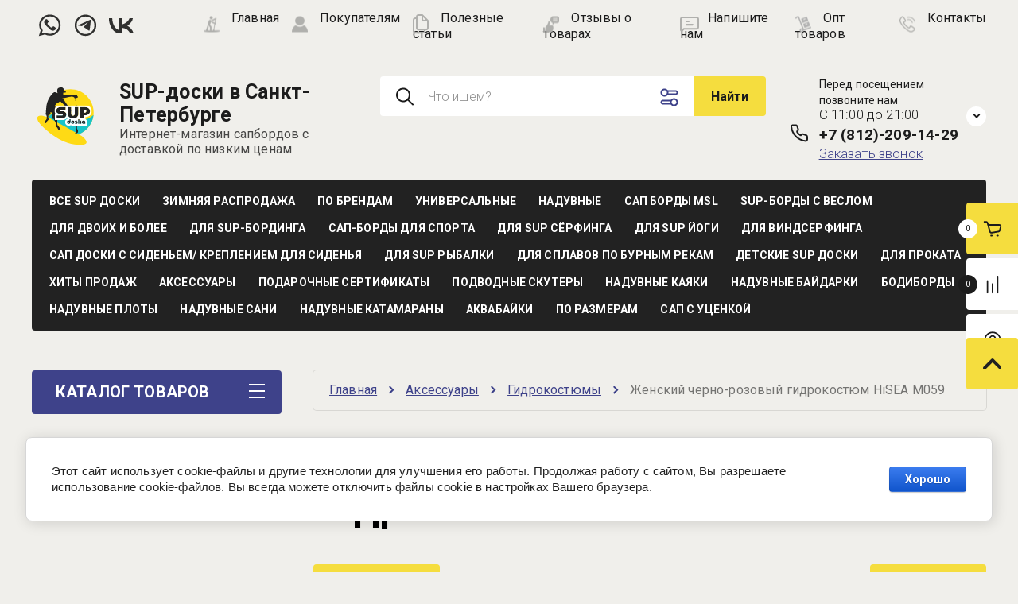

--- FILE ---
content_type: text/html; charset=utf-8
request_url: https://sup-doska.ru/catalog/gidrokostyumy/hisea-m059-cherno-rozovyj
body_size: 59231
content:

	<!doctype html>
<html lang="ru"> 
<head>
<meta charset="utf-8">
<meta name="robots" content="all">
<title>Женский черно-розовый гидрокостюм HiSEA M059 купить в СПб недорого</title>
<meta name="description" content="Гидрокостюм HiSEA M059 для подводного плавания - цена, характеристики и фото. Купить в Санкт-Петербурге можно в интернет-магазине Sup-Doska.ru У нас большой выбор сап бордов и аксессуаров">
<meta name="keywords" content="гидрокостюм, гидрокостюм женский, гидрокостюм женский купить, гидрокостюм женский спб,">
<meta name="SKYPE_TOOLBAR" content="SKYPE_TOOLBAR_PARSER_COMPATIBLE">
<meta name="viewport" content="width=device-width, initial-scale=1.0, maximum-scale=1.0, user-scalable=no">
<meta name="format-detection" content="telephone=no">


<!-- JQuery -->
<script src="/g/libs/jquery/1.10.2/jquery.min.js"></script>
<!-- JQuery -->

<!-- Common js -->
	<link rel="stylesheet" href="/g/css/styles_articles_tpl.css">
<meta name="mailru-domain" content="tEGHPL3LCULb08TJ" />
<meta name="google-site-verification" content="fuQ6gnOzbSpfUDYzLeuH7Kzqw3kqByNJZtu3MKtB0bo" />
<meta name="yandex-verification" content="dcfb588fc76cd4e9" />
<link rel="stylesheet" href="/g/libs/lightgallery-proxy-to-hs/lightgallery.proxy.to.hs.min.css" media="all" async>
<script src="/g/libs/lightgallery-proxy-to-hs/lightgallery.proxy.to.hs.stub.min.js"></script>
<script src="/g/libs/lightgallery-proxy-to-hs/lightgallery.proxy.to.hs.js" async></script>

            <!-- 46b9544ffa2e5e73c3c971fe2ede35a5 -->
            <script src='/shared/s3/js/lang/ru.js'></script>
            <script src='/shared/s3/js/common.min.js'></script>
        <link rel='stylesheet' type='text/css' href='/shared/s3/css/calendar.css' /><link rel="icon" href="/favicon.png" type="image/png">
	<link rel="apple-touch-icon" href="/thumb/2/LWXycLAsrYVHUeczKuvz_w/r/favicon.png">
	<link rel="apple-touch-icon" sizes="57x57" href="/thumb/2/cSiQoKjZkTMIo0ziQoXd3Q/57c57/favicon.png">
	<link rel="apple-touch-icon" sizes="60x60" href="/thumb/2/ADHYAP_QOPaTX7kCwZk1yQ/60c60/favicon.png">
	<link rel="apple-touch-icon" sizes="72x72" href="/thumb/2/NUeGOwT7ccqi0vKCk5c7CQ/72c72/favicon.png">
	<link rel="apple-touch-icon" sizes="76x76" href="/thumb/2/hXphuvuCGMlCNmPwtBK8JQ/76c76/favicon.png">
	<link rel="apple-touch-icon" sizes="114x114" href="/thumb/2/eu_DCr8HaH-4Fl9Q5T1Yug/114c114/favicon.png">
	<link rel="apple-touch-icon" sizes="120x120" href="/thumb/2/3MmgBXK7FEpfGfzqoDIQig/120c120/favicon.png">
	<link rel="apple-touch-icon" sizes="144x144" href="/thumb/2/j9LDtrtN_JRbLahuwp6tEA/144c144/favicon.png">
	<link rel="apple-touch-icon" sizes="152x152" href="/thumb/2/hJpSN6oEQd3e9064W7B_Jg/152c152/favicon.png">
	<link rel="apple-touch-icon" sizes="180x180" href="/thumb/2/f_vyPxiafrQ-f6zkloMaLQ/180c180/favicon.png">
	
	<meta name="msapplication-TileImage" content="/thumb/2/bmMZwZpxmRExzY98ed18Wg/c/favicon.png">
	<meta name="msapplication-square70x70logo" content="/thumb/2/u4ZCgXlIt0M0m6gZuZtRyQ/70c70/favicon.png">
	<meta name="msapplication-square150x150logo" content="/thumb/2/foNNC3kvbPYBac4AKEENng/150c150/favicon.png">
	<meta name="msapplication-wide310x150logo" content="/thumb/2/4xXaTyEaqfQGm4mLgRUUfg/310c150/favicon.png">
	<meta name="msapplication-square310x310logo" content="/thumb/2/rmdEXcb0zBLSx3J7TTuAiw/310c310/favicon.png">

<!--s3_require-->
<link rel="stylesheet" href="/g/basestyle/1.0.1/user/user.css" type="text/css"/>
<link rel="stylesheet" href="/g/basestyle/1.0.1/cookie.message/cookie.message.css" type="text/css"/>
<link rel="stylesheet" href="/g/basestyle/1.0.1/user/user.blue.css" type="text/css"/>
<script type="text/javascript" src="/g/basestyle/1.0.1/user/user.js" async></script>
<link rel="stylesheet" href="/g/s3/lp/lpc.v4/css/styles.css" type="text/css"/>
<link rel="stylesheet" href="/g/s3/lp/cookie.message/__landing_page_content_global.css" type="text/css"/>
<link rel="stylesheet" href="/g/s3/lp/cookie.message/colors_lpc.css" type="text/css"/>
<link rel="stylesheet" href="/g/basestyle/1.0.1/cookie.message/cookie.message.blue.css" type="text/css"/>
<script type="text/javascript" src="/g/basestyle/1.0.1/cookie.message/cookie.message.js" async></script>
<!--/s3_require-->

<!--s3_goal-->
<script src="/g/s3/goal/1.0.0/s3.goal.js"></script>
<script>new s3.Goal({map:[], goals: [], ecommerce:[{"ecommerce":{"detail":{"products":[{"id":"1241945706","name":"Женский черно-розовый гидрокостюм HiSEA M059","price":9480,"brand":"HiSEA","category":"Гидрокостюмы"}]}}}]});</script>
<!--/s3_goal-->
<!-- Common js -->

<!-- Shop init -->




	<link rel="stylesheet" href="/g/shop2v2/default/css/theme.less.css">
	<script src="/g/shop2v2/default/js/shop2v2-plugins.js"></script>

	<script src="/g/shop2v2/default/js/shop2.2.min.js"></script>

<script>shop2.init({"productRefs": {"966911706":{"tolsina_204":{"330222509":["1241945706"]}},"477241104":{"ves":{"10":["599398504"]},"razmery":{"329*86*15":["599398504"]},"gruzopod_emnost_":{"130":["599398504"]},"kargo_sistema":{"10604302":["599398504"]},"maksimal_noe_davlenie":{"26":["599398504"]},"dlina_doski":{"10":["599398504"]},"ob_em":{"290":["599398504"]},"garantia":{"36":["599398504"]},"kolicestvo_plavnikov":{"1":["599398504"]}},"555530309":{"ves":{"11":["657516709"]},"razmery":{"320*80*15":["657516709"]},"gruzopod_emnost_":{"160":["657516709"]},"kargo_sistema":{"10604302":["657516709"]},"maksimal_noe_davlenie":{"15":["657516709"]},"dlina_doski":{"10":["657516709"]},"garantia":{"12":["657516709"]},"kolicestvo_plavnikov":{"3":["657516709"]}},"1768593705":{"ves":{"9":["2271744905"]},"razmery":{"350*84*15":["2271744905"]},"gruzopod_emnost_":{"200":["2271744905"]},"kargo_sistema":{"10604302":["2271744905"]},"maksimal_noe_davlenie":{"15":["2271744905"]},"dlina_doski":{"11":["2271744905"]},"ob_em":{"330":["2271744905"]},"garantia":{"12":["2271744905"]},"kolicestvo_plavnikov":{"3":["2271744905"]}},"1769673904":{"ves":{"9":["2384033704"]},"razmery":{"316*71*12":["2384033704"]},"gruzopod_emnost_":{"90":["2384033704"]},"kargo_sistema":{"10604302":["2384033704"]},"maksimal_noe_davlenie":{"26":["2384033704"]},"dlina_doski":{"10":["2384033704"]},"ob_em":{"200":["2384033704"]},"garantia":{"36":["2384033704"]},"kolicestvo_plavnikov":{"1":["2384033704"]}},"1951078102":{"ves":{"7":["2529334902"]},"razmery":{"305*84*12":["2529334902"]},"gruzopod_emnost_":{"120":["2529334902"]},"kargo_sistema":{"10604302":["2529334902"]},"maksimal_noe_davlenie":{"15":["2529334902"]},"dlina_doski":{"10":["2529334902"]},"garantia":{"12":["2529334902"]},"kolicestvo_plavnikov":{"1":["2529334902"]}}},"apiHash": {"getPromoProducts":"110cfb1a8661da13a9bf8036dd841213","getSearchMatches":"138c53c9f9de6102ee586eeef185ab3e","getFolderCustomFields":"6449430046f2fe5efc8eee3ae9a8bb08","getProductListItem":"c81d88ff0c804a973bf8e126b8057c24","cartAddItem":"708110e36f0f7a5e8eeb1dcbc6b49ba6","cartRemoveItem":"60ae901860218e95985e31193f17456f","cartUpdate":"604e79a9efc5ad29ef5958874473897f","cartRemoveCoupon":"628119e75594c711cd02dda813feeb7c","cartAddCoupon":"c6874381588c7c7e99c12cc11c6491a4","deliveryCalc":"614790f89226ec2c6c61ccc99886a7b5","printOrder":"76e8a99c065e7f8926807f22e48963e5","cancelOrder":"705e3443975ae2a5e047256f359d9e97","cancelOrderNotify":"71304375965ac3fbd3ea893ec52f0fca","repeatOrder":"3de521e469be6c311364769d376f392a","paymentMethods":"2facf69354e8bdf28c53338f06873e72","compare":"a1f324b666e50a86b469b16e609c9e92"},"hash": null,"verId": 2966740,"mode": "product","step": "","uri": "/magazin","IMAGES_DIR": "/d/","my": {"card_image_width":"1920","card_image_height":"1920","gr_shop2_msg":true,"new_shop2_msg":true,"gr_cart_show_options_text":"\u0412\u0441\u0435 \u043f\u0430\u0440\u0430\u043c\u0435\u0442\u0440\u044b","gr_rating_block_title":true,"show_sections":true,"gr_coupon_remodal":false,"gr_disable_range_placeholder":true,"gr_card_vertical_slider":true,"buy_alias":"\u0414\u043e\u0431\u0430\u0432\u0438\u0442\u044c \u0432 \u043a\u043e\u0440\u0437\u0438\u043d\u0443","buy_mod":true,"buy_kind":true,"on_shop2_btn":true,"price_title":true,"show_flags_filter":false,"lazy_load_subpages":true,"gr_product_page_version":"global:shop2.2.120-14-product.tpl","gr_cart_page_version":"global:shop2.2.120-14-cart.tpl","gr_collections_item":"global:shop2.2.120-14-product-item-collections.tpl","gr_product_list_thumbs":"global:shop2.2.120-14-product-list-thumbs.tpl","gr_lazy_load":false,"gr_pagelist_lazy_load":true,"gr_hide_price_placeholder":false,"gr_search_range_slider":false,"gr_filter_range_slider":false,"gr_filter_remodal":true,"gr_filter_remodal_btn":"\u0424\u0438\u043b\u044c\u0442\u0440 \u043f\u043e\u0434\u0431\u043e\u0440\u0430","gr_show_slider_autoplay":true,"gr_enable_images_settings":true,"gr_vendor_in_thumbs":true,"gr_show_one_click_in_thumbs":false,"gr_product_list_titles":true,"gr_pagelist_only_icons":false,"gr_kinds_slider":true,"gr_show_collcetions_amount":true,"gr_cart_titles":true,"gr_cart_auth_remodal":true,"gr_one_click_placeholder":true,"gr_filter_sorting_title":"\u0421\u043e\u0440\u0442\u0438\u0440\u043e\u0432\u043a\u0430:","gr_by_price_desc":"\u0421\u0430\u043c\u044b\u0435 \u0434\u043e\u0440\u043e\u0433\u0438\u0435","gr_by_price_asc":"\u0421\u0430\u043c\u044b\u0435 \u0434\u0435\u0448\u0435\u0432\u044b\u0435","gr_by_name_asc":"\u041d\u0430\u0437\u0432\u0430\u043d\u0438\u0435 \u043e\u0442 \u0410","gr_by_name_desc":"\u041d\u0430\u0437\u0432\u0430\u043d\u0438\u0435 \u043e\u0442 \u042f","gr_filter_default_sorting":"\u043f\u043e \u0443\u043c\u043e\u043b\u0447\u0430\u043d\u0438\u044e","gr_filter_default_sorting_item":"\u043f\u043e \u0443\u043c\u043e\u043b\u0447\u0430\u043d\u0438\u044e","gr_login_placeholered":true,"gr_cart_preview_version":"2.2.120.14","gr_special_placeholder":true,"gr_show_collections_compare":true,"smart_search_placeholder_text":"\u0427\u0442\u043e \u0438\u0449\u0435\u043c?","payment_system":true,"gr_filter_max_count":2},"cf_margin_price_enabled": 0,"maps_yandex_key":"","maps_google_key":""});shop2.facets.enabled = true;</script>
<style>.product-item-thumb {width: 450px;}.product-item-thumb .product-image, .product-item-simple .product-image {height: 190px;width: 450px;}.product-item-thumb .product-amount .amount-title {width: 354px;}.product-item-thumb .product-price {width: 400px;}.shop2-product .product-side-l {width: 200px;}.shop2-product .product-image {height: 190px;width: 200px;}.shop2-product .product-thumbnails li {width: 56px;height: 56px;}</style><!-- shop init -->

<!-- Custom styles -->
<link rel="stylesheet" href="/g/libs/jqueryui/datepicker-and-slider/css/jquery-ui.min.css">
<link rel="stylesheet" href="/g/libs/lightgallery/v1.2.19/lightgallery.min.css">
<link rel="stylesheet" href="/g/libs/remodal/css/remodal.css">
<link rel="stylesheet" href="/g/libs/remodal/css/remodal-default-theme.css">
<link rel="stylesheet" href="/g/libs/waslide/css/waslide.css">
<link rel="stylesheet" href="/g/libs/jquery-popover/0.0.4/jquery.popover.css">
<link rel="stylesheet" href="/g/libs/jquery-slick/1.8.1/slick-1.8.1.min.css">
<link href="https://fonts.googleapis.com/css2?family=Roboto:wght@300;400;500;700;900&display=swap" rel="stylesheet">
<!-- Custom styles -->

		    <link rel="stylesheet" href="/t/v18279/images/theme0/theme.scss.css">
	
<link rel="stylesheet" href="/g/templates/shop2/2.120.2/2.2.120-14/css/global_styles.css">





<link rel="stylesheet" href="/t/v18279/images/css/site.addons.scss.css">

<link rel="stylesheet" href="/t/v18279/images/site.addons.css">
<link rel="stylesheet" href="/t/v18279/images/site.addons.scss.css">
</head>
<body class="site new_shop2_msg sand">
    <div class="site__wrapper">
							    	<!-- site-header -->
        <header role="banner" class="site-header"> 
        	<div class="site-header__inner">
	            <div class="burger-menu-overlay">
	                <div class="burger-menu">
	                    <div class="burger-menu-close"></div>
	                    <div class="burger-menu__top">
	                        <div class="burger-menu__tab-btn tab-btn-1 active">Каталог</div>
	                        <div class="burger-menu__tab-btn tab-btn-2">Меню</div>
	                    </div>
	                    <div class="burger-menu__middel">
	                        <div class="burger-menu__tab-content burger-tab-content-1 active"></div>
	                        <div class="burger-menu__tab-content burger-tab-content-2"></div>
	                    </div>
	                </div>
	            </div>
	            <div class="site-header__top">
	                <div class="burger-menu-btn">
                		<svg class="gr-svg-icon">
						  <use xlink:href="#burger_menu_btn_icon"></use>
						</svg>
	                </div>
	                		                        <div class="social-block">
		                            		                                <a target="_blank" href="https://wa.me/89819817722?text=%D0%9F%D1%80%D0%B8%D0%B2%D0%B5%D1%82!%20%F0%9F%91%8B%20%D0%9C%D0%B5%D0%BD%D1%8F%20%D0%B8%D0%BD%D1%82%D0%B5%D1%80%D0%B5%D1%81%D1%83%D0%B5%D1%82...">
		                                    			                                	<img src="/thumb/2/4ChZWC5W-TYs7qu0aG0N-w/50r50/d/watsap_gray.svg" alt="">
		                                			                                </a>
		                            		                                <a target="_blank" href="https://t.me/EW_Mebelnaya">
		                                    			                                	<img src="/thumb/2/4wuSQTZumVWyK3Kd2ldOYQ/50r50/d/telega_gray.svg" alt="">
		                                			                                </a>
		                            		                                <a target="_blank" href="https://vk.com/sup_doska">
		                                    			                                	<img src="/thumb/2/vaGVG9XYyz9thsejd2nTKA/50r50/d/vk_v_shapke.svg" alt="">
		                                			                                </a>
		                            		                        </div>
		                    	                <nav class="site-header__nav">
	                    						    <ul class="site-header__nav-list menu-default row-menu-init">
						        						
						            						
						            						                <li class="">
					                	 						                	<span class="icon">
						                		<a href="https://sup-doska.ru">
						                						                                            			                                                <img src="/thumb/2/FJDo2mNNdXbCEJmy05uc_Q/20c20/d/glavnaya-icon.png" alt="Главная">
			                                            			                                         
						                		</a>  
		                                    </span>
	                                    					                	<span class="has_arrow"><a href="https://sup-doska.ru" >Главная</a>
					                						                	</span>
						            						            						
						        						
						            						                						                        </li>
						                    						                						            						
						            						                <li class="has">
					                	 						                	<span class="icon">
						                		<a href="#">
						                						                                            			                                                <img src="/thumb/2/y_DRn-AIcTZtoMZML03RPw/20c20/d/300px-p2.png" alt="Покупателям">
			                                            			                                         
						                		</a>  
		                                    </span>
	                                    					                	<span class="has_arrow"><a href="#" class="has_a">Покупателям</a>
					                						                		<span class="header-contacts__arrow">
			                            		<svg class="gr-svg-icon">
												  <use xlink:href="#arrow_down_icon"></use>
												</svg>
				                            </span>
					                						                	</span>
						            						            						
						        						
						            						                						                        <ul>
						                    						            						
						            						                <li class=""><a href="/dostavka-oplata">Доставка и оплата</a>
						            						            						
						        						
						            						                						                        </li>
						                    						                						            						
						            						                <li class=""><a href="/usloviya-obmena-i-vozvrata">Условия обмена и возврата сап-досок и аксессуаров</a>
						            						            						
						        						
						            						                						                        </li>
						                    						                						            						
						            						                <li class=""><a href="/garantiya">Гарантия</a>
						            						            						
						        						
						            						                						                        </li>
						                    						                						            						
						            						                <li class=""><a href="/sitemap">Карта сайта</a>
						            						            						
						        						
						            						                						                        </li>
						                    						                						            						
						            						                <li class=""><a href="/catalog/gift-cards">Подарочные сертификаты</a>
						            						            						
						        						
						            						                						                        </li>
						                    						                            </ul>
						                        </li>
						                    						                						            						
						            						                <li class="">
					                	 						                	<span class="icon">
						                		<a href="/poleznye-stati">
						                						                                            			                                                <svg width="20" height="25" viewBox="0 0 20 25" fill="none" xmlns="http://www.w3.org/2000/svg">
<path fill-rule="evenodd" clip-rule="evenodd" d="M4 3.08123C4 1.41646 5.34315 0.0668945 7 0.0668945H12C12.2652 0.0668945 12.5196 0.172755 12.7071 0.361187L19.7071 7.39463C19.8946 7.58306 20 7.83863 20 8.10511V17.1481C20 18.8129 18.6569 20.1624 17 20.1624H16V21.1672C16 22.832 14.6569 24.1815 13 24.1815H3C1.34315 24.1815 0 22.832 0 21.1672V7.10033C0 5.43556 1.34315 4.086 3 4.086H4V3.08123ZM4 6.09556H3C2.44772 6.09556 2 6.54541 2 7.10033V21.1672C2 21.7221 2.44772 22.172 3 22.172H13C13.5523 22.172 14 21.7221 14 21.1672V20.1624H7C5.34315 20.1624 4 18.8129 4 17.1481V6.09556ZM7 2.07645C6.44772 2.07645 6 2.5263 6 3.08123V17.1481C6 17.703 6.44771 18.1529 7 18.1529H17C17.5523 18.1529 18 17.703 18 17.1481V9.10989H14C12.3431 9.10989 11 7.76033 11 6.09556V2.07645H7ZM13 3.49742L16.5858 7.10033H14C13.4477 7.10033 13 6.65048 13 6.09556V3.49742Z" fill="#B0B0AD"/>
</svg>

			                                            			                                         
						                		</a>  
		                                    </span>
	                                    					                	<span class="has_arrow"><a href="/poleznye-stati" >Полезные статьи</a>
					                						                	</span>
						            						            						
						        						
						            						                						                        </li>
						                    						                						            						
						            						                <li class="">
					                	 						                	<span class="icon">
						                		<a href="/otzyvy">
						                						                                            			                                                <img src="/thumb/2/i4cr0xUmBCw7odkX3YNh8w/20c20/d/otzyvy-icon.png" alt="Отзывы о товарах">
			                                            			                                         
						                		</a>  
		                                    </span>
	                                    					                	<span class="has_arrow"><a href="/otzyvy" >Отзывы о товарах</a>
					                						                	</span>
						            						            						
						        						
						            						                						                        </li>
						                    						                						            						
						            						                <li class="">
					                	 						                	<span class="icon">
						                		<a href="/napishite-nam">
						                						                                            			                                                <svg width="24" height="19" viewBox="0 0 24 19" fill="none" xmlns="http://www.w3.org/2000/svg">
<path fill-rule="evenodd" clip-rule="evenodd" d="M3 2.08597C2.44772 2.08597 2 2.53582 2 3.09075V16.7414L4.29289 14.4376C4.48043 14.2492 4.73478 14.1433 5 14.1433H21C21.5523 14.1433 22 13.6934 22 13.1385V3.09075C22 2.53582 21.5523 2.08597 21 2.08597H3ZM0 3.09075C0 1.42598 1.34314 0.076416 3 0.076416H21C22.6569 0.076416 24 1.42598 24 3.09075V13.1385C24 14.8033 22.6569 16.1529 21 16.1529H5.41421L3.41421 18.1624C2.15429 19.4284 0 18.5318 0 16.7414V3.09075ZM7 6.10508C7 5.55016 7.44772 5.1003 8 5.1003H11C11.5523 5.1003 12 5.55016 12 6.10508C12 6.66 11.5523 7.10986 11 7.10986H8C7.44772 7.10986 7 6.66 7 6.10508ZM7 10.1242C7 9.56926 7.44772 9.11941 8 9.11941H16C16.5523 9.11941 17 9.56926 17 10.1242C17 10.6791 16.5523 11.129 16 11.129H8C7.44772 11.129 7 10.6791 7 10.1242Z" fill="#B0B0AD"/>
</svg>

			                                            			                                         
						                		</a>  
		                                    </span>
	                                    					                	<span class="has_arrow"><a href="/napishite-nam" >Напишите нам</a>
					                						                	</span>
						            						            						
						        						
						            						                						                        </li>
						                    						                						            						
						            						                <li class="">
					                	 						                	<span class="icon">
						                		<a href="/sup-doski-optom">
						                						                                            			                                                <img src="/thumb/2/Q2kkxxkbhJzvl-ZqZn6YVA/20c20/d/opt.png" alt="Опт товаров">
			                                            			                                         
						                		</a>  
		                                    </span>
	                                    					                	<span class="has_arrow"><a href="/sup-doski-optom" >Опт товаров</a>
					                						                	</span>
						            						            						
						        						
						            						                						                        </li>
						                    						                						            						
						            						                <li class="">
					                	 						                	<span class="icon">
						                		<a href="/kontakty">
						                						                                            			                                                <img src="/thumb/2/4WKCsHIhzjzO2Y7rjEYc_A/20c20/d/kontakty.png" alt="Контакты">
			                                            			                                         
						                		</a>  
		                                    </span>
	                                    					                	<span class="has_arrow"><a href="/kontakty" >Контакты</a>
					                						                	</span>
						            						            						
						        						        </li>
						    </ul>
						    							                </nav>
	            </div>
	            <div class="site-header__middel">
	                <div class="site-header__middel-left">
	                    <div class="site-logo">
	                        	                        	                            <a class="site-logo__img" href="https://sup-doska.ru">
	                                <img src="/thumb/2/zy1zJXVY1jkIafqA2eB73g/90r/d/sup-doska_vector.svg" alt="Контактная информация о компании Sup-doska.ru" title="Контактная информация о компании Sup-doska.ru" style="max-width: 90px;">
	                            </a>
	                        	                        <div class="site-logo__name-wrap">
	                            	                                <a class="site-logo__name" href="https://sup-doska.ru">SUP-доски в Санкт-Петербурге</a>
	                            	                            	                                <div class="site-logo__subtitle">Интернет-магазин сапбордов с доставкой по низким ценам</div>
	                              
	                        </div>
	                    </div>
	                </div>
	                <div class="site-header__middel-right">
	                								<div class="smart-search__block">
								<script>
	var shop2SmartSearchSettings = {
		shop2_currency: 'р.'
	}
</script>


<div id="search-app" class="hide_search_popup" v-on-clickaway="resetData">

	<form action="/magazin/search" enctype="multipart/form-data" id="smart-search-block" class="search-block">
		<input type="hidden" name="gr_smart_search" value="1">
		<input type="hidden" name="s[sort_by]" value="amount desc">
		<input autocomplete="off"placeholder="Что ищем?" v-model="search_query" v-on:keyup="searchStart" type="text" name="search_text" class="search-block__input" id="shop2-name">
		<div class="search-block__advanced-btn" data-remodal-target="search_form">
    		<svg class="gr-svg-icon">
			  <use xlink:href="#advanced_search_btn"></use>
			</svg>
        </div>
		<button class="search-block__btn">Найти</button>
	<re-captcha data-captcha="recaptcha"
     data-name="captcha"
     data-sitekey="6LddAuIZAAAAAAuuCT_s37EF11beyoreUVbJlVZM"
     data-lang="ru"
     data-rsize="invisible"
     data-type="image"
     data-theme="light"></re-captcha></form>
	<div id="search-result" class="custom-scroll scroll-width-thin scroll" v-if="(foundsProduct + foundsFolders + foundsVendors) > 0" v-cloak>
		<div class="search-result-top">
			<div class="search-result-left" v-if="foundsProduct > 0">
				<div class="result-products">
					<div class="products-search-title">Товары <span>{{foundsProduct}}</span></div>
					<div class="product-items">
						<div class="product-item" v-for='product in products'>
							<div class="product-image" v-if="product.image_url">
								<a v-bind:href="'/'+product.alias">
									<img v-bind:src="product.image_url" v-bind:alt="product.name" v-bind:title="product.name">
								</a>
							</div>
							
							<div class="product-image no-image" v-else>
								<a v-bind:href="'/'+product.alias"></a>
							</div>
							
							<div class="product-text">
								<div class="product-name"><a v-bind:href="'/'+product.alias">{{product.name}}</a></div>
								<div class="product-text-price">
									<div class="price-old" v-if="product.price_old > 0"><strong>{{product.price_old}}</strong> <span>{{shop2SmartSearchSettings.shop2_currency}}</span></div>
									<div class="price"><strong>{{product.price}}</strong> <span>{{shop2SmartSearchSettings.shop2_currency}}</span></div>
								</div>
							</div>
						</div>
					</div>
				</div>
			</div>
			<div class="search-result-right" v-if="foundsFolders > 0 || foundsVendors > 0">
				<div class="result-folders" v-if="foundsFolders > 0">
					<div class="folders-search-title">Категории <span>{{foundsFolders}}</span></div>
					<div class="folder-items">
						<div class="folder-item" v-for="folder in foldersSearch">
							<a v-bind:href="'/'+folder.alias" class="found-folder"><span>{{folder.folder_name}}</span></a>
						</div>
					</div>
				</div>
				<div class="result-vendors" v-if="foundsVendors > 0">	
					<div class="vendors-search-title">Производители <span>{{foundsVendors}}</span></div>
					<div class="vendor-items">
						<div class="vendor-item" v-for="vendor in vendorsSearch">
							<a v-bind:href="vendor.alias" class="found-vendor"><span>{{vendor.name}}</span></a>
						</div>
					</div>
				</div>
			</div>
		</div>
		<div class="search-result-bottom">
			<span class="search-result-btn"><span>Все результаты</span></span>
		</div>
	</div>
</div>



<script> 
var shop2SmartSearch = {
		folders: [{"folder_id":"258176701","folder_name":"","tree_id":"50477501","_left":"1","_right":"306","_level":"0","hidden":"0","items":"0","alias":"magazin\/folder\/258176701","page_url":"\/magazin","exporter:share\/yandex_market":1,"exporter:folders:share\/yandex_market":0,"exporter:share\/yandex_products":1},{"folder_id":"258185101","folder_name":"\u0412\u0441\u0435 SUP \u0434\u043e\u0441\u043a\u0438","tree_id":"50477501","_left":"2","_right":"3","_level":"1","hidden":"0","items":"0","alias":"catalog\/sup-doski","page_url":"\/magazin","exporter:share\/yandex_pokupki":1,"exporter:share\/google_merchant":1,"exporter:share\/yandex_market":1,"exporter:share\/yandex_turbo":false,"exporter:share\/yandex_products":1,"accessory_select":"2","kit_select":"2","recommend_select":"2","similar_select":"2","image":{"image_id":"2334882508","filename":"vse_sup-doski.png","ver_id":2966740,"image_width":"1000","image_height":"600","ext":"png"},"exporter:folders:share\/yandex_market":"0","exporter:folders:share\/yandex_products":"","block":{"title":"\u0421\u041a\u0418\u0414\u041a\u0410 50%","img":{"image_id":"1267644051","filename":"rectangle-38.png","ver_id":"2618103","image_width":"300","image_height":"400","ext":"png"},"desc":"\u0423\u0441\u043f\u0435\u0439 \u043a\u0443\u043f\u0438\u0442\u044c \u0441 \u0432\u044b\u0433\u043e\u0434\u043e\u0439!","link":"\/magazin\/product\/magazin\/product\/ue28j4100a"}},{"folder_id":"246876509","folder_name":"\u0417\u0438\u043c\u043d\u044f\u044f \u0440\u0430\u0441\u043f\u0440\u043e\u0434\u0430\u0436\u0430","tree_id":"50477501","_left":"4","_right":"5","_level":"1","hidden":"0","items":"0","alias":"catalog\/rasprodazha","page_url":"\/magazin","exporter:share\/yandex_pokupki":false,"exporter:share\/google_merchant":false,"exporter:share\/yandex_market":false,"exporter:share\/yandex_turbo":false,"exporter:share\/yandex_products":false,"accessory_select":"0","kit_select":"0","recommend_select":"0","similar_select":"0","image":{"image_id":"4171426709","filename":"rasprodazha.png","ver_id":2966740,"image_width":"500","image_height":"300","ext":"png"},"exporter:folders:share\/yandex_market":"0","exporter:folders:share\/yandex_products":""},{"folder_id":"10898702","folder_name":"\u041f\u043e \u0431\u0440\u0435\u043d\u0434\u0430\u043c","tree_id":"50477501","_left":"6","_right":"211","_level":"1","hidden":"0","items":"0","alias":"10898702","page_url":"\/magazin","exporter:share\/yandex_pokupki":false,"exporter:share\/google_merchant":false,"exporter:share\/yandex_market":false,"exporter:share\/yandex_turbo":false,"exporter:share\/yandex_products":false,"accessory_select":"0","kit_select":"0","recommend_select":"0","similar_select":"0","image":{"image_id":"2334886708","filename":"brendy_1.png","ver_id":2966740,"image_width":"1000","image_height":"600","ext":"png"},"exporter:folders:share\/yandex_market":"0","exporter:folders:share\/yandex_products":""},{"folder_id":"205713507","folder_name":"Action State","tree_id":"50477501","_left":"7","_right":"8","_level":"2","hidden":"0","items":"0","alias":"catalog\/sup-doski\/action-state","page_url":"\/magazin","exporter:share\/yandex_pokupki":false,"exporter:share\/google_merchant":false,"exporter:share\/yandex_market":false,"exporter:share\/yandex_turbo":false,"exporter:share\/yandex_products":false,"accessory_select":"0","kit_select":"0","recommend_select":"0","similar_select":"0","image":{"image_id":"5922444309","filename":"action_state.svg","ver_id":2966740,"image_width":"0","image_height":"0","ext":"svg"},"exporter:folders:share\/yandex_market":"0","exporter:folders:share\/yandex_products":""},{"folder_id":"105158104","folder_name":"Adventum","tree_id":"50477501","_left":"9","_right":"10","_level":"2","hidden":"0","items":"0","alias":"catalog\/sup-doski\/adventum","page_url":"\/magazin","exporter:share\/yandex_pokupki":false,"exporter:share\/google_merchant":false,"exporter:share\/yandex_market":false,"exporter:share\/yandex_turbo":false,"exporter:share\/yandex_products":false,"accessory_select":"0","kit_select":"0","recommend_select":"0","similar_select":"0","image":{"image_id":"5922445109","filename":"adventum.svg","ver_id":2966740,"image_width":"0","image_height":"0","ext":"svg"},"exporter:folders:share\/yandex_market":"0","exporter:folders:share\/yandex_products":""},{"folder_id":"10484308","folder_name":"Aloha","tree_id":"50477501","_left":"11","_right":"12","_level":"2","hidden":"0","items":"0","alias":"catalog\/sup-doski\/aloha","page_url":"\/magazin","exporter:share\/yandex_pokupki":false,"exporter:share\/google_merchant":false,"exporter:share\/yandex_market":false,"exporter:share\/yandex_turbo":false,"exporter:share\/yandex_products":false,"accessory_select":"0","kit_select":"0","recommend_select":"0","similar_select":"0","image":{"image_id":"90412508","filename":"aloga_logo.jpg","ver_id":2966740,"image_width":"800","image_height":"800","ext":"jpg"},"exporter:folders:share\/yandex_market":"0","exporter:folders:share\/yandex_products":""},{"folder_id":"193762909","folder_name":"Anomy","tree_id":"50477501","_left":"13","_right":"14","_level":"2","hidden":"0","items":"0","alias":"catalog\/sup-doski\/anomy","page_url":"\/magazin","exporter:share\/yandex_pokupki":false,"exporter:share\/google_merchant":false,"exporter:share\/yandex_market":false,"exporter:share\/yandex_turbo":false,"exporter:share\/yandex_products":false,"accessory_select":"0","kit_select":"0","recommend_select":"0","similar_select":"0","image":{"image_id":"5922451309","filename":"logotip_anomy.png","ver_id":2966740,"image_width":"300","image_height":"300","ext":"png"},"exporter:folders:share\/yandex_market":"0","exporter:folders:share\/yandex_products":""},{"folder_id":"10898902","folder_name":"Aqua Marina","tree_id":"50477501","_left":"15","_right":"16","_level":"2","hidden":"0","items":"0","alias":"catalog\/sup-doski\/aqua-marina","page_url":"\/magazin","exporter:share\/yandex_pokupki":false,"exporter:share\/google_merchant":false,"exporter:share\/yandex_market":false,"exporter:share\/yandex_turbo":false,"exporter:share\/yandex_products":false,"accessory_select":"0","kit_select":"0","recommend_select":"0","similar_select":"0","image":{"image_id":"5922458309","filename":"aqua_marina.svg","ver_id":2966740,"image_width":"0","image_height":"0","ext":"svg"},"exporter:folders:share\/yandex_market":"0","exporter:folders:share\/yandex_products":""},{"folder_id":"78572305","folder_name":"Atlantis","tree_id":"50477501","_left":"17","_right":"18","_level":"2","hidden":"0","items":"0","alias":"catalog\/sup-doski\/atlantis","page_url":"\/magazin","exporter:share\/yandex_pokupki":false,"exporter:share\/google_merchant":false,"exporter:share\/yandex_market":false,"exporter:share\/yandex_turbo":false,"exporter:share\/yandex_products":false,"accessory_select":"0","kit_select":"0","recommend_select":"0","similar_select":"0","image":{"image_id":"5922512509","filename":"atlantis.svg","ver_id":2966740,"image_width":"0","image_height":"0","ext":"svg"},"exporter:folders:share\/yandex_market":"0","exporter:folders:share\/yandex_products":""},{"folder_id":"153555307","folder_name":"Baosi Marina","tree_id":"50477501","_left":"19","_right":"20","_level":"2","hidden":"0","items":"0","alias":"catalog\/sup-doski\/baosi-marina","page_url":"\/magazin","exporter:share\/yandex_pokupki":false,"exporter:share\/google_merchant":false,"exporter:share\/yandex_market":false,"exporter:share\/yandex_turbo":false,"exporter:share\/yandex_products":false,"accessory_select":"0","kit_select":"0","recommend_select":"0","similar_select":"0","image":{"image_id":"5922515109","filename":"baosi_marina.svg","ver_id":2966740,"image_width":"0","image_height":"0","ext":"svg"},"exporter:folders:share\/yandex_market":"0","exporter:folders:share\/yandex_products":""},{"folder_id":"147890907","folder_name":"Beyond Marina","tree_id":"50477501","_left":"21","_right":"22","_level":"2","hidden":"0","items":"0","alias":"catalog\/sup-doski\/beyond-marina","page_url":"\/magazin","exporter:share\/yandex_pokupki":false,"exporter:share\/google_merchant":false,"exporter:share\/yandex_market":false,"exporter:share\/yandex_turbo":false,"exporter:share\/yandex_products":false,"accessory_select":"0","kit_select":"0","recommend_select":"0","similar_select":"0","image":{"image_id":"5922555309","filename":"beyond_marina.svg","ver_id":2966740,"image_width":"0","image_height":"0","ext":"svg"},"exporter:folders:share\/yandex_market":"0","exporter:folders:share\/yandex_products":""},{"folder_id":"245407307","folder_name":"Body Glove","tree_id":"50477501","_left":"23","_right":"24","_level":"2","hidden":"0","items":"0","alias":"catalog\/sup-doski\/body-glove","page_url":"\/magazin","exporter:share\/yandex_pokupki":false,"exporter:share\/google_merchant":false,"exporter:share\/yandex_market":false,"exporter:share\/yandex_turbo":false,"exporter:share\/yandex_products":false,"accessory_select":"0","kit_select":"0","recommend_select":"0","similar_select":"0","image":{"image_id":"5922561309","filename":"body_glove.svg","ver_id":2966740,"image_width":"0","image_height":"0","ext":"svg"},"exporter:folders:share\/yandex_market":"0","exporter:folders:share\/yandex_products":""},{"folder_id":"202568505","folder_name":"BlauSee","tree_id":"50477501","_left":"27","_right":"28","_level":"2","hidden":"0","items":"0","alias":"catalog\/sup-doski\/blausee","page_url":"\/magazin","exporter:share\/yandex_pokupki":false,"exporter:share\/google_merchant":false,"exporter:share\/yandex_market":false,"exporter:share\/yandex_turbo":false,"exporter:share\/yandex_products":false,"accessory_select":"0","kit_select":"0","recommend_select":"0","similar_select":"0","image":{"image_id":"5922565309","filename":"blausee.svg","ver_id":2966740,"image_width":"0","image_height":"0","ext":"svg"},"exporter:folders:share\/yandex_market":"0","exporter:folders:share\/yandex_products":""},{"folder_id":"285833707","folder_name":"Blue Paddle","tree_id":"50477501","_left":"29","_right":"30","_level":"2","hidden":"0","items":"0","alias":"catalog\/sup-doski\/blue-paddle","page_url":"\/magazin","exporter:share\/yandex_pokupki":false,"exporter:share\/google_merchant":false,"exporter:share\/yandex_market":false,"exporter:share\/yandex_turbo":false,"exporter:share\/yandex_products":false,"accessory_select":"0","kit_select":"0","recommend_select":"0","similar_select":"0","image":{"image_id":"5922570309","filename":"bluepaddle.svg","ver_id":2966740,"image_width":"0","image_height":"0","ext":"svg"},"exporter:folders:share\/yandex_market":"0","exporter:folders:share\/yandex_products":""},{"folder_id":"132615707","folder_name":"Buck Teeth","tree_id":"50477501","_left":"31","_right":"32","_level":"2","hidden":"0","items":"0","alias":"catalog\/sup-doski\/buck-teeth","page_url":"\/magazin","exporter:share\/yandex_pokupki":false,"exporter:share\/google_merchant":false,"exporter:share\/yandex_market":false,"exporter:share\/yandex_turbo":false,"exporter:share\/yandex_products":false,"accessory_select":"0","kit_select":"0","recommend_select":"0","similar_select":"0","image":{"image_id":"5922574709","filename":"buck_teeth.svg","ver_id":2966740,"image_width":"0","image_height":"0","ext":"svg"},"exporter:folders:share\/yandex_market":"0","exporter:folders:share\/yandex_products":""},{"folder_id":"23596305","folder_name":"Cooyes","tree_id":"50477501","_left":"35","_right":"36","_level":"2","hidden":"0","items":"0","alias":"catalog\/sup-doski\/cooyes","page_url":"\/magazin","exporter:share\/yandex_pokupki":false,"exporter:share\/google_merchant":false,"exporter:share\/yandex_market":false,"exporter:share\/yandex_turbo":false,"exporter:share\/yandex_products":false,"accessory_select":"0","kit_select":"0","recommend_select":"0","similar_select":"0","image":{"image_id":"189025105","filename":"logo_cooyes.png","ver_id":2966740,"image_width":"300","image_height":"300","ext":"png"},"exporter:folders:share\/yandex_market":"0","exporter:folders:share\/yandex_products":""},{"folder_id":"106992904","folder_name":"Coolsurf","tree_id":"50477501","_left":"37","_right":"38","_level":"2","hidden":"0","items":"0","alias":"catalog\/sup-doski\/coolsurf","page_url":"\/magazin","exporter:share\/yandex_pokupki":1,"exporter:share\/google_merchant":1,"exporter:share\/yandex_market":1,"exporter:share\/yandex_turbo":1,"exporter:share\/yandex_products":1,"accessory_select":"0","kit_select":"0","recommend_select":"0","similar_select":"0","image":{"image_id":"5922620509","filename":"coolsurf.svg","ver_id":2966740,"image_width":"0","image_height":"0","ext":"svg"},"exporter:folders:share\/yandex_market":"0","exporter:folders:share\/yandex_products":""},{"folder_id":"124026707","folder_name":"ECSI","tree_id":"50477501","_left":"39","_right":"40","_level":"2","hidden":"0","items":"0","alias":"catalog\/sup-doski\/ecsi","page_url":"\/magazin","exporter:share\/yandex_pokupki":false,"exporter:share\/google_merchant":false,"exporter:share\/yandex_market":false,"exporter:share\/yandex_turbo":false,"exporter:share\/yandex_products":false,"accessory_select":"0","kit_select":"0","recommend_select":"0","similar_select":"0","image":{"image_id":"1780296107","filename":"ecsi-logo.png","ver_id":2966740,"image_width":"800","image_height":"800","ext":"png"},"exporter:folders:share\/yandex_market":"0","exporter:folders:share\/yandex_products":""},{"folder_id":"136537709","folder_name":"ESUP","tree_id":"50477501","_left":"41","_right":"42","_level":"2","hidden":"0","items":"0","alias":"catalog\/sup-doski\/esup","page_url":"\/magazin","exporter:share\/yandex_pokupki":false,"exporter:share\/google_merchant":false,"exporter:share\/yandex_market":false,"exporter:share\/yandex_turbo":false,"exporter:share\/yandex_products":false,"accessory_select":"0","kit_select":"0","recommend_select":"0","similar_select":"0","image":{"image_id":"2050246709","filename":"e-sup.png","ver_id":2966740,"image_width":"1000","image_height":"1000","ext":"png"},"exporter:folders:share\/yandex_market":"0","exporter:folders:share\/yandex_products":""},{"folder_id":"387852909","folder_name":"Eggory","tree_id":"50477501","_left":"43","_right":"44","_level":"2","hidden":"0","items":"0","alias":"catalog\/sup-doski\/eggory","page_url":"\/magazin","exporter:share\/yandex_pokupki":false,"exporter:share\/google_merchant":false,"exporter:share\/yandex_market":false,"exporter:share\/yandex_turbo":false,"exporter:share\/yandex_products":false,"accessory_select":"0","kit_select":"0","recommend_select":"0","similar_select":"0","image":{"image_id":"5841057309","filename":"eggory.svg","ver_id":2966740,"image_width":"0","image_height":"0","ext":"svg"},"exporter:folders:share\/yandex_market":"0","exporter:folders:share\/yandex_products":""},{"folder_id":"156396902","folder_name":"Fayean","tree_id":"50477501","_left":"45","_right":"46","_level":"2","hidden":"0","items":"0","alias":"catalog\/sup-doski\/fayean","page_url":"\/magazin","exporter:share\/yandex_pokupki":false,"exporter:share\/google_merchant":false,"exporter:share\/yandex_market":false,"exporter:share\/yandex_turbo":false,"exporter:share\/yandex_products":false,"accessory_select":"0","kit_select":"0","recommend_select":"0","similar_select":"0","image":{"image_id":"5922670309","filename":"fayean.svg","ver_id":2966740,"image_width":"0","image_height":"0","ext":"svg"},"exporter:folders:share\/yandex_market":"0","exporter:folders:share\/yandex_products":""},{"folder_id":"177491105","folder_name":"FunWater","tree_id":"50477501","_left":"47","_right":"48","_level":"2","hidden":"0","items":"0","alias":"catalog\/sup-doski\/funwater","page_url":"\/magazin","exporter:share\/yandex_pokupki":false,"exporter:share\/google_merchant":false,"exporter:share\/yandex_market":false,"exporter:share\/yandex_turbo":false,"exporter:share\/yandex_products":false,"accessory_select":"0","kit_select":"0","recommend_select":"0","similar_select":"0","image":{"image_id":"5922670709","filename":"funwater.svg","ver_id":2966740,"image_width":"0","image_height":"0","ext":"svg"},"exporter:folders:share\/yandex_market":"0","exporter:folders:share\/yandex_products":""},{"folder_id":"180862304","folder_name":"FBSport","tree_id":"50477501","_left":"49","_right":"50","_level":"2","hidden":"0","items":"0","alias":"catalog\/sup-doski\/fbsport","page_url":"\/magazin","exporter:share\/yandex_pokupki":false,"exporter:share\/google_merchant":false,"exporter:share\/yandex_market":false,"exporter:share\/yandex_turbo":false,"exporter:share\/yandex_products":false,"accessory_select":"0","kit_select":"0","recommend_select":"0","similar_select":"0","image":{"image_id":"41373905","filename":"fb-sport-logo.webp","ver_id":2966740,"image_width":"300","image_height":"300","ext":"webp"},"exporter:folders:share\/yandex_market":"0","exporter:folders:share\/yandex_products":""},{"folder_id":"10899502","folder_name":"GQ","tree_id":"50477501","_left":"53","_right":"54","_level":"2","hidden":"0","items":"0","alias":"catalog\/sup-doski\/gq-1","page_url":"\/magazin","exporter:share\/yandex_pokupki":false,"exporter:share\/google_merchant":false,"exporter:share\/yandex_market":false,"exporter:share\/yandex_turbo":false,"exporter:share\/yandex_products":false,"accessory_select":"0","kit_select":"0","recommend_select":"0","similar_select":"0","image":{"image_id":"5922754709","filename":"gq.svg","ver_id":2966740,"image_width":"0","image_height":"0","ext":"svg"},"exporter:folders:share\/yandex_market":"0","exporter:folders:share\/yandex_products":""},{"folder_id":"10899302","folder_name":"Gladiator","tree_id":"50477501","_left":"55","_right":"102","_level":"2","hidden":"0","items":"0","alias":"catalog\/sup-doski\/gladiator","page_url":"\/magazin","exporter:share\/yandex_pokupki":false,"exporter:share\/google_merchant":false,"exporter:share\/yandex_market":false,"exporter:share\/yandex_turbo":false,"exporter:share\/yandex_products":false,"accessory_select":"0","kit_select":"0","recommend_select":"0","similar_select":"0","image":{"image_id":"5924022309","filename":"gladiator.svg","ver_id":2966740,"image_width":"0","image_height":"0","ext":"svg"},"exporter:folders:share\/yandex_market":"0","exporter:folders:share\/yandex_products":""},{"folder_id":"10915702","folder_name":"Elite","tree_id":"50477501","_left":"82","_right":"83","_level":"3","hidden":"0","items":"0","alias":"catalog\/sup-doski\/gladiator\/elite","page_url":"\/magazin","exporter:share\/yandex_pokupki":false,"exporter:share\/google_merchant":false,"exporter:share\/yandex_market":false,"exporter:share\/yandex_turbo":false,"exporter:share\/yandex_products":false,"accessory_select":"0","kit_select":"0","recommend_select":"0","similar_select":"0","image":null,"exporter:folders:share\/yandex_market":"","exporter:folders:share\/yandex_products":""},{"folder_id":"10916502","folder_name":"Fishing","tree_id":"50477501","_left":"84","_right":"85","_level":"3","hidden":"0","items":"0","alias":"catalog\/sup-doski\/gladiator\/fishing","page_url":"\/magazin","exporter:share\/yandex_pokupki":false,"exporter:share\/google_merchant":false,"exporter:share\/yandex_market":false,"exporter:share\/yandex_turbo":false,"exporter:share\/yandex_products":false,"accessory_select":"0","kit_select":"0","recommend_select":"0","similar_select":"0","image":null,"exporter:folders:share\/yandex_market":"","exporter:folders:share\/yandex_products":""},{"folder_id":"191386105","folder_name":"Foil","tree_id":"50477501","_left":"86","_right":"87","_level":"3","hidden":"0","items":"0","alias":"catalog\/sup-doski\/gladiator\/foil","page_url":"\/magazin","exporter:share\/yandex_pokupki":false,"exporter:share\/google_merchant":false,"exporter:share\/yandex_market":false,"exporter:share\/yandex_turbo":false,"exporter:share\/yandex_products":false,"accessory_select":"0","kit_select":"0","recommend_select":"0","similar_select":"0","image":null,"exporter:folders:share\/yandex_market":"0","exporter:folders:share\/yandex_products":""},{"folder_id":"10911702","folder_name":"Kids","tree_id":"50477501","_left":"88","_right":"89","_level":"3","hidden":"0","items":"0","alias":"catalog\/sup-doski\/gladiator\/kids","page_url":"\/magazin","exporter:share\/yandex_pokupki":false,"exporter:share\/google_merchant":false,"exporter:share\/yandex_market":false,"exporter:share\/yandex_turbo":false,"exporter:share\/yandex_products":false,"accessory_select":"0","kit_select":"0","recommend_select":"0","similar_select":"0","image":null,"exporter:folders:share\/yandex_market":"","exporter:folders:share\/yandex_products":""},{"folder_id":"192580504","folder_name":"Origin","tree_id":"50477501","_left":"92","_right":"93","_level":"3","hidden":"0","items":"0","alias":"catalog\/sup-doski\/gladiator\/origin","page_url":"\/magazin","exporter:share\/yandex_pokupki":false,"exporter:share\/google_merchant":false,"exporter:share\/yandex_market":false,"exporter:share\/yandex_turbo":false,"exporter:share\/yandex_products":false,"accessory_select":"0","kit_select":"0","recommend_select":"0","similar_select":"0","image":null,"exporter:folders:share\/yandex_market":"0","exporter:folders:share\/yandex_products":""},{"folder_id":"10915302","folder_name":"Pro","tree_id":"50477501","_left":"94","_right":"95","_level":"3","hidden":"0","items":"0","alias":"catalog\/sup-doski\/gladiator\/pro","page_url":"\/magazin","exporter:share\/yandex_pokupki":false,"exporter:share\/google_merchant":false,"exporter:share\/yandex_market":false,"exporter:share\/yandex_turbo":false,"exporter:share\/yandex_products":false,"accessory_select":"0","kit_select":"0","recommend_select":"0","similar_select":"0","image":null,"exporter:folders:share\/yandex_market":"","exporter:folders:share\/yandex_products":""},{"folder_id":"10916702","folder_name":"Rental","tree_id":"50477501","_left":"98","_right":"99","_level":"3","hidden":"0","items":"0","alias":"catalog\/sup-doski\/gladiator\/rental","page_url":"\/magazin","exporter:share\/yandex_pokupki":false,"exporter:share\/google_merchant":false,"exporter:share\/yandex_market":false,"exporter:share\/yandex_turbo":false,"exporter:share\/yandex_products":false,"accessory_select":"0","kit_select":"0","recommend_select":"0","similar_select":"0","image":null,"exporter:folders:share\/yandex_market":"","exporter:folders:share\/yandex_products":""},{"folder_id":"217974304","folder_name":"Special","tree_id":"50477501","_left":"100","_right":"101","_level":"3","hidden":"0","items":"0","alias":"catalog\/sup-doski\/gladiator\/special","page_url":"\/magazin","exporter:share\/yandex_pokupki":false,"exporter:share\/google_merchant":false,"exporter:share\/yandex_market":false,"exporter:share\/yandex_turbo":false,"exporter:share\/yandex_products":false,"accessory_select":"0","kit_select":"0","recommend_select":"0","similar_select":"0","image":null,"exporter:folders:share\/yandex_market":"0","exporter:folders:share\/yandex_products":""},{"folder_id":"582473309","folder_name":"Hitabay","tree_id":"50477501","_left":"103","_right":"104","_level":"2","hidden":"0","items":"0","alias":"catalog\/sup-doski\/hitabay","page_url":"\/magazin","exporter:share\/yandex_pokupki":false,"exporter:share\/google_merchant":false,"exporter:share\/yandex_market":false,"exporter:share\/yandex_turbo":false,"exporter:share\/yandex_products":false,"accessory_select":"0","kit_select":"0","recommend_select":"0","similar_select":"0","image":{"image_id":"8333561909","filename":"hitabay.svg","ver_id":2966740,"image_width":"0","image_height":"0","ext":"svg"},"exporter:folders:share\/yandex_market":0},{"folder_id":"117147902","folder_name":"HL Sup","tree_id":"50477501","_left":"105","_right":"106","_level":"2","hidden":"0","items":"0","alias":"catalog\/sup-doski\/hl-sup","page_url":"\/magazin","exporter:share\/yandex_pokupki":false,"exporter:share\/google_merchant":false,"exporter:share\/yandex_market":false,"exporter:share\/yandex_turbo":false,"exporter:share\/yandex_products":false,"accessory_select":"0","kit_select":"0","recommend_select":"0","similar_select":"0","image":{"image_id":"5922747309","filename":"hlsup.svg","ver_id":2966740,"image_width":"0","image_height":"0","ext":"svg"},"exporter:folders:share\/yandex_market":"0","exporter:folders:share\/yandex_products":""},{"folder_id":"201264502","folder_name":"Hydro Force","tree_id":"50477501","_left":"107","_right":"108","_level":"2","hidden":"0","items":"0","alias":"catalog\/sup-doski\/hydro-force","page_url":"\/magazin","exporter:share\/yandex_pokupki":false,"exporter:share\/google_merchant":false,"exporter:share\/yandex_market":false,"exporter:share\/yandex_turbo":false,"exporter:share\/yandex_products":false,"accessory_select":"0","kit_select":"0","recommend_select":"0","similar_select":"0","image":{"image_id":"5922750509","filename":"hydroforce.svg","ver_id":2966740,"image_width":"0","image_height":"0","ext":"svg"},"exporter:folders:share\/yandex_market":"0","exporter:folders:share\/yandex_products":""},{"folder_id":"100283902","folder_name":"Iboard","tree_id":"50477501","_left":"109","_right":"112","_level":"2","hidden":"0","items":"0","alias":"catalog\/sup-doski\/iboard","page_url":"\/magazin","exporter:share\/yandex_pokupki":false,"exporter:share\/google_merchant":false,"exporter:share\/yandex_market":false,"exporter:share\/yandex_turbo":false,"exporter:share\/yandex_products":false,"accessory_select":"0","kit_select":"0","recommend_select":"0","similar_select":"0","image":{"image_id":"1854212102","filename":"logotip_iboard.png","ver_id":2966740,"image_width":"300","image_height":"300","ext":"png"},"exporter:folders:share\/yandex_market":"0","exporter:folders:share\/yandex_products":""},{"folder_id":"257569305","folder_name":"Itiwit","tree_id":"50477501","_left":"113","_right":"114","_level":"2","hidden":"0","items":"0","alias":"catalog\/sup-doski\/itiwit","page_url":"\/magazin","exporter:share\/yandex_pokupki":false,"exporter:share\/google_merchant":false,"exporter:share\/yandex_market":false,"exporter:share\/yandex_turbo":false,"exporter:share\/yandex_products":false,"accessory_select":"0","kit_select":"0","recommend_select":"0","similar_select":"0","image":{"image_id":"5922754109","filename":"itiwit.svg","ver_id":2966740,"image_width":"0","image_height":"0","ext":"svg"},"exporter:folders:share\/yandex_market":"0","exporter:folders:share\/yandex_products":""},{"folder_id":"32245509","folder_name":"JS","tree_id":"50477501","_left":"115","_right":"116","_level":"2","hidden":"0","items":"0","alias":"catalog\/sup-doski\/js","page_url":"\/magazin","exporter:share\/yandex_pokupki":false,"exporter:share\/google_merchant":false,"exporter:share\/yandex_market":false,"exporter:share\/yandex_turbo":false,"exporter:share\/yandex_products":false,"accessory_select":"0","kit_select":"0","recommend_select":"0","similar_select":"0","image":{"image_id":"5924078109","filename":"js.svg","ver_id":2966740,"image_width":"0","image_height":"0","ext":"svg"},"exporter:folders:share\/yandex_market":"0","exporter:folders:share\/yandex_products":""},{"folder_id":"538930509","folder_name":"Jetskim","tree_id":"50477501","_left":"117","_right":"118","_level":"2","hidden":"0","items":"0","alias":"catalog\/aksessuary\/jetskim","page_url":"\/magazin","exporter:share\/yandex_pokupki":false,"exporter:share\/google_merchant":false,"exporter:share\/yandex_market":false,"exporter:share\/yandex_turbo":false,"exporter:share\/yandex_products":false,"accessory_select":"0","kit_select":"0","recommend_select":"0","similar_select":"0","image":{"image_id":"5946296909","filename":"jetskim.webp","ver_id":2966740,"image_width":"140","image_height":"140","ext":"webp"},"exporter:folders:share\/yandex_market":0},{"folder_id":"10899702","folder_name":"Koetsu","tree_id":"50477501","_left":"121","_right":"122","_level":"2","hidden":"0","items":"0","alias":"catalog\/sup-doski\/koetsu","page_url":"\/magazin","exporter:share\/yandex_pokupki":false,"exporter:share\/google_merchant":false,"exporter:share\/yandex_market":false,"exporter:share\/yandex_turbo":false,"exporter:share\/yandex_products":false,"accessory_select":"0","kit_select":"0","recommend_select":"0","similar_select":"0","image":{"image_id":"5924106909","filename":"koetsu.svg","ver_id":2966740,"image_width":"0","image_height":"0","ext":"svg"},"exporter:folders:share\/yandex_market":"0","exporter:folders:share\/yandex_products":""},{"folder_id":"201890909","folder_name":"\u041a-Xone","tree_id":"50477501","_left":"123","_right":"124","_level":"2","hidden":"0","items":"0","alias":"catalog\/sup-doski\/k-xone","page_url":"\/magazin","exporter:share\/yandex_pokupki":false,"exporter:share\/google_merchant":false,"exporter:share\/yandex_market":false,"exporter:share\/yandex_turbo":false,"exporter:share\/yandex_products":false,"accessory_select":"0","kit_select":"0","recommend_select":"0","similar_select":"0","image":{"image_id":"5922758309","filename":"k-xone.svg","ver_id":2966740,"image_width":"0","image_height":"0","ext":"svg"},"exporter:folders:share\/yandex_market":"0","exporter:folders:share\/yandex_products":""},{"folder_id":"159627309","folder_name":"Lime Sup","tree_id":"50477501","_left":"125","_right":"126","_level":"2","hidden":"0","items":"0","alias":"magazin\/folder\/lime-sup","page_url":"\/magazin","exporter:share\/yandex_pokupki":false,"exporter:share\/google_merchant":false,"exporter:share\/yandex_market":false,"exporter:share\/yandex_turbo":false,"exporter:share\/yandex_products":false,"accessory_select":"0","kit_select":"0","recommend_select":"0","similar_select":"0","image":{"image_id":"5922820509","filename":"limesup_logo.svg","ver_id":2966740,"image_width":"0","image_height":"0","ext":"svg"},"exporter:folders:share\/yandex_market":"0","exporter:folders:share\/yandex_products":""},{"folder_id":"1445306","folder_name":"Luxmars","tree_id":"50477501","_left":"127","_right":"128","_level":"2","hidden":"0","items":"0","alias":"magazin\/folder\/luxmars","page_url":"\/magazin","exporter:share\/yandex_pokupki":false,"exporter:share\/google_merchant":false,"exporter:share\/yandex_market":false,"exporter:share\/yandex_turbo":false,"exporter:share\/yandex_products":false,"accessory_select":"0","kit_select":"0","recommend_select":"0","similar_select":"0","image":{"image_id":"10294506","filename":"luxmars.png","ver_id":2966740,"image_width":"300","image_height":"300","ext":"png"},"exporter:folders:share\/yandex_market":"0","exporter:folders:share\/yandex_products":""},{"folder_id":"248454907","folder_name":"Mistral","tree_id":"50477501","_left":"129","_right":"130","_level":"2","hidden":"0","items":"0","alias":"catalog\/sup-doski\/mistral","page_url":"\/magazin","exporter:share\/yandex_pokupki":false,"exporter:share\/google_merchant":false,"exporter:share\/yandex_market":false,"exporter:share\/yandex_turbo":false,"exporter:share\/yandex_products":false,"accessory_select":"0","kit_select":"0","recommend_select":"0","similar_select":"0","image":{"image_id":"5922825709","filename":"mistral.svg","ver_id":2966740,"image_width":"0","image_height":"0","ext":"svg"},"exporter:folders:share\/yandex_market":"0","exporter:folders:share\/yandex_products":""},{"folder_id":"111991507","folder_name":"MoloBoard","tree_id":"50477501","_left":"133","_right":"134","_level":"2","hidden":"0","items":"0","alias":"catalog\/sup-doski\/moloboard","page_url":"\/magazin","exporter:share\/yandex_pokupki":false,"exporter:share\/google_merchant":false,"exporter:share\/yandex_market":false,"exporter:share\/yandex_turbo":false,"exporter:share\/yandex_products":false,"accessory_select":"0","kit_select":"0","recommend_select":"0","similar_select":"0","image":{"image_id":"5922827709","filename":"moloboard.svg","ver_id":2966740,"image_width":"0","image_height":"0","ext":"svg"},"exporter:folders:share\/yandex_market":"0","exporter:folders:share\/yandex_products":""},{"folder_id":"280868908","folder_name":"Mseasfree","tree_id":"50477501","_left":"135","_right":"136","_level":"2","hidden":"0","items":"0","alias":"catalog\/sup-doski\/mseasfree","page_url":"\/magazin","exporter:share\/yandex_pokupki":false,"exporter:share\/google_merchant":false,"exporter:share\/yandex_market":false,"exporter:share\/yandex_turbo":false,"exporter:share\/yandex_products":false,"accessory_select":"0","kit_select":"0","recommend_select":"0","similar_select":"0","image":{"image_id":"3855298308","filename":"mseasfree.png","ver_id":2966740,"image_width":"1920","image_height":"1920","ext":"png"},"exporter:folders:share\/yandex_market":"0","exporter:folders:share\/yandex_products":""},{"folder_id":"235560304","folder_name":"Murtisol","tree_id":"50477501","_left":"137","_right":"138","_level":"2","hidden":"0","items":"0","alias":"catalog\/sup-doski\/murtisol","page_url":"\/magazin","exporter:share\/yandex_pokupki":false,"exporter:share\/google_merchant":false,"exporter:share\/yandex_market":false,"exporter:share\/yandex_turbo":false,"exporter:share\/yandex_products":false,"accessory_select":"0","kit_select":"0","recommend_select":"0","similar_select":"0","image":{"image_id":"4135554704","filename":"murtisol-logo-300px.png","ver_id":2966740,"image_width":"300","image_height":"300","ext":"png"},"exporter:folders:share\/yandex_market":"0","exporter:folders:share\/yandex_products":""},{"folder_id":"142624707","folder_name":"Nautica","tree_id":"50477501","_left":"139","_right":"140","_level":"2","hidden":"0","items":"0","alias":"catalog\/sup-doski\/nautica","page_url":"\/magazin","exporter:share\/yandex_pokupki":false,"exporter:share\/google_merchant":false,"exporter:share\/yandex_market":false,"exporter:share\/yandex_turbo":false,"exporter:share\/yandex_products":false,"accessory_select":"0","kit_select":"0","recommend_select":"0","similar_select":"0","image":{"image_id":"5922836909","filename":"nautica.svg","ver_id":2966740,"image_width":"0","image_height":"0","ext":"svg"},"exporter:folders:share\/yandex_market":"0","exporter:folders:share\/yandex_products":""},{"folder_id":"91833304","folder_name":"Nordic Ride","tree_id":"50477501","_left":"141","_right":"142","_level":"2","hidden":"0","items":"0","alias":"nordic-ride","page_url":"\/magazin","exporter:share\/yandex_pokupki":false,"exporter:share\/google_merchant":false,"exporter:share\/yandex_market":false,"exporter:share\/yandex_turbo":false,"exporter:share\/yandex_products":false,"accessory_select":"0","kit_select":"0","recommend_select":"0","similar_select":"0","image":{"image_id":"2115778904","filename":"logo_nordic_ride-300px.png","ver_id":2966740,"image_width":"300","image_height":"300","ext":"png"},"exporter:folders:share\/yandex_market":"0","exporter:folders:share\/yandex_products":""},{"folder_id":"192289709","folder_name":"Ocean Trail","tree_id":"50477501","_left":"143","_right":"144","_level":"2","hidden":"0","items":"0","alias":"magazin\/folder\/ocean-trail-1","page_url":"\/magazin","exporter:share\/yandex_pokupki":false,"exporter:share\/google_merchant":false,"exporter:share\/yandex_market":false,"exporter:share\/yandex_turbo":false,"exporter:share\/yandex_products":false,"accessory_select":"0","kit_select":"0","recommend_select":"0","similar_select":"0","image":{"image_id":"5922838709","filename":"ocean_trail.svg","ver_id":2966740,"image_width":"0","image_height":"0","ext":"svg"},"exporter:folders:share\/yandex_market":"0","exporter:folders:share\/yandex_products":""},{"folder_id":"158001707","folder_name":"Ocean pack","tree_id":"50477501","_left":"145","_right":"146","_level":"2","hidden":"0","items":"0","alias":"catalog\/aksessuary\/ocean-pack","page_url":"\/magazin","exporter:share\/yandex_pokupki":false,"exporter:share\/google_merchant":false,"exporter:share\/yandex_market":false,"exporter:share\/yandex_turbo":false,"exporter:share\/yandex_products":false,"accessory_select":"0","kit_select":"0","recommend_select":"0","similar_select":"0","image":{"image_id":"5922840909","filename":"ocean_pack.svg","ver_id":2966740,"image_width":"0","image_height":"0","ext":"svg"},"exporter:folders:share\/yandex_market":"0","exporter:folders:share\/yandex_products":""},{"folder_id":"460776509","folder_name":"Pic Board","tree_id":"50477501","_left":"147","_right":"148","_level":"2","hidden":"0","items":"0","alias":"catalog\/sup-doski\/pic-board","page_url":"\/magazin","exporter:share\/yandex_pokupki":false,"exporter:share\/google_merchant":false,"exporter:share\/yandex_market":false,"exporter:share\/yandex_turbo":false,"exporter:share\/yandex_products":false,"accessory_select":"0","kit_select":"0","recommend_select":"0","similar_select":"0","image":{"image_id":"119849913","filename":"pic_board_2.svg","ver_id":2966740,"image_width":"0","image_height":"0","ext":"svg"},"exporter:folders:share\/yandex_market":"0","exporter:folders:share\/yandex_products":""},{"folder_id":"124227307","folder_name":"Prime SUP","tree_id":"50477501","_left":"151","_right":"152","_level":"2","hidden":"0","items":"0","alias":"catalog\/sup-doski\/prime-sup","page_url":"\/magazin","exporter:share\/yandex_pokupki":false,"exporter:share\/google_merchant":false,"exporter:share\/yandex_market":false,"exporter:share\/yandex_turbo":false,"exporter:share\/yandex_products":false,"accessory_select":"0","kit_select":"0","recommend_select":"0","similar_select":"0","image":{"image_id":"5922842309","filename":"prime_sup.svg","ver_id":2966740,"image_width":"0","image_height":"0","ext":"svg"},"exporter:folders:share\/yandex_market":"0","exporter:folders:share\/yandex_products":""},{"folder_id":"246344106","folder_name":"Roc","tree_id":"50477501","_left":"153","_right":"154","_level":"2","hidden":"0","items":"0","alias":"catalog\/sup-doski\/roc","page_url":"\/magazin","exporter:share\/yandex_pokupki":false,"exporter:share\/google_merchant":false,"exporter:share\/yandex_market":false,"exporter:share\/yandex_turbo":false,"exporter:share\/yandex_products":false,"accessory_select":"0","kit_select":"0","recommend_select":"0","similar_select":"0","image":{"image_id":"5923713109","filename":"roc_sup.svg","ver_id":2966740,"image_width":"0","image_height":"0","ext":"svg"},"exporter:folders:share\/yandex_market":"0","exporter:folders:share\/yandex_products":""},{"folder_id":"10900902","folder_name":"Red Paddle","tree_id":"50477501","_left":"155","_right":"162","_level":"2","hidden":"0","items":"0","alias":"catalog\/sup-doski\/red-paddle","page_url":"\/magazin","exporter:share\/yandex_pokupki":false,"exporter:share\/google_merchant":false,"exporter:share\/yandex_market":false,"exporter:share\/yandex_turbo":false,"exporter:share\/yandex_products":false,"accessory_select":"0","kit_select":"0","recommend_select":"0","similar_select":"0","image":{"image_id":"5922843909","filename":"red_paddle.svg","ver_id":2966740,"image_width":"0","image_height":"0","ext":"svg"},"exporter:folders:share\/yandex_market":"","exporter:folders:share\/yandex_products":""},{"folder_id":"10926502","folder_name":"Ride","tree_id":"50477501","_left":"156","_right":"157","_level":"3","hidden":"0","items":"0","alias":"catalog\/sup-doski\/red-paddle\/ride","page_url":"\/magazin","exporter:share\/yandex_pokupki":false,"exporter:share\/google_merchant":false,"exporter:share\/yandex_market":false,"exporter:share\/yandex_turbo":false,"exporter:share\/yandex_products":false,"accessory_select":"0","kit_select":"0","recommend_select":"0","similar_select":"0","image":null,"exporter:folders:share\/yandex_market":"","exporter:folders:share\/yandex_products":""},{"folder_id":"10926702","folder_name":"Sport","tree_id":"50477501","_left":"158","_right":"159","_level":"3","hidden":"0","items":"0","alias":"catalog\/sup-doski\/red-paddle\/sport","page_url":"\/magazin","exporter:share\/yandex_pokupki":false,"exporter:share\/google_merchant":false,"exporter:share\/yandex_market":false,"exporter:share\/yandex_turbo":false,"exporter:share\/yandex_products":false,"accessory_select":"0","kit_select":"0","recommend_select":"0","similar_select":"0","image":null,"exporter:folders:share\/yandex_market":"","exporter:folders:share\/yandex_products":""},{"folder_id":"10926902","folder_name":"Voyager","tree_id":"50477501","_left":"160","_right":"161","_level":"3","hidden":"0","items":"0","alias":"catalog\/sup-doski\/red-paddle\/voyager","page_url":"\/magazin","exporter:share\/yandex_pokupki":false,"exporter:share\/google_merchant":false,"exporter:share\/yandex_market":false,"exporter:share\/yandex_turbo":false,"exporter:share\/yandex_products":false,"accessory_select":"0","kit_select":"0","recommend_select":"0","similar_select":"0","image":null,"exporter:folders:share\/yandex_market":"","exporter:folders:share\/yandex_products":""},{"folder_id":"282840108","folder_name":"Seasee","tree_id":"50477501","_left":"163","_right":"164","_level":"2","hidden":"0","items":"0","alias":"catalog\/sup-doski\/seasee","page_url":"\/magazin","exporter:share\/yandex_pokupki":false,"exporter:share\/google_merchant":false,"exporter:share\/yandex_market":false,"exporter:share\/yandex_turbo":false,"exporter:share\/yandex_products":false,"accessory_select":"0","kit_select":"0","recommend_select":"0","similar_select":"0","image":{"image_id":"3735236108","filename":"seasee.png","ver_id":2966740,"image_width":"1920","image_height":"461","ext":"png"},"exporter:folders:share\/yandex_market":"0","exporter:folders:share\/yandex_products":""},{"folder_id":"202569705","folder_name":"Scirocco","tree_id":"50477501","_left":"165","_right":"166","_level":"2","hidden":"0","items":"0","alias":"catalog\/sup-doski\/scirocco","page_url":"\/magazin","exporter:share\/yandex_pokupki":false,"exporter:share\/google_merchant":false,"exporter:share\/yandex_market":false,"exporter:share\/yandex_turbo":false,"exporter:share\/yandex_products":false,"accessory_select":"0","kit_select":"0","recommend_select":"0","similar_select":"0","image":{"image_id":"5922995309","filename":"scirocco.svg","ver_id":2966740,"image_width":"0","image_height":"0","ext":"svg"},"exporter:folders:share\/yandex_market":"0","exporter:folders:share\/yandex_products":""},{"folder_id":"205856507","folder_name":"SeaFlo","tree_id":"50477501","_left":"167","_right":"168","_level":"2","hidden":"0","items":"0","alias":"catalog\/sup-doski\/seaflo","page_url":"\/magazin","exporter:share\/yandex_pokupki":false,"exporter:share\/google_merchant":false,"exporter:share\/yandex_market":false,"exporter:share\/yandex_turbo":false,"exporter:share\/yandex_products":false,"accessory_select":"0","kit_select":"0","recommend_select":"0","similar_select":"0","image":{"image_id":"5922995509","filename":"seaflo.svg","ver_id":2966740,"image_width":"0","image_height":"0","ext":"svg"},"exporter:folders:share\/yandex_market":"0","exporter:folders:share\/yandex_products":""},{"folder_id":"177587905","folder_name":"Space","tree_id":"50477501","_left":"169","_right":"170","_level":"2","hidden":"0","items":"0","alias":"catalog\/sup-doski\/space","page_url":"\/magazin","exporter:share\/yandex_pokupki":false,"exporter:share\/google_merchant":false,"exporter:share\/yandex_market":false,"exporter:share\/yandex_turbo":false,"exporter:share\/yandex_products":false,"accessory_select":"0","kit_select":"0","recommend_select":"0","similar_select":"0","image":{"image_id":"5923011909","filename":"space-sup-logo.webp","ver_id":2966740,"image_width":"260","image_height":"260","ext":"webp"},"exporter:folders:share\/yandex_market":"0","exporter:folders:share\/yandex_products":""},{"folder_id":"74856305","folder_name":"Sports","tree_id":"50477501","_left":"171","_right":"172","_level":"2","hidden":"0","items":"0","alias":"catalog\/sup-doski\/sports","page_url":"\/magazin","exporter:share\/yandex_pokupki":false,"exporter:share\/google_merchant":false,"exporter:share\/yandex_market":false,"exporter:share\/yandex_turbo":false,"exporter:share\/yandex_products":false,"accessory_select":"0","kit_select":"0","recommend_select":"0","similar_select":"0","image":{"image_id":"5923013109","filename":"sports.svg","ver_id":2966740,"image_width":"0","image_height":"0","ext":"svg"},"exporter:folders:share\/yandex_market":"0","exporter:folders:share\/yandex_products":""},{"folder_id":"61035906","folder_name":"Skatinger","tree_id":"50477501","_left":"175","_right":"176","_level":"2","hidden":"0","items":"0","alias":"catalog\/sup-doski\/skatinger","page_url":"\/magazin","exporter:share\/yandex_pokupki":false,"exporter:share\/google_merchant":false,"exporter:share\/yandex_market":false,"exporter:share\/yandex_turbo":false,"exporter:share\/yandex_products":false,"accessory_select":"0","kit_select":"0","recommend_select":"0","similar_select":"0","image":{"image_id":"3711524107","filename":"12121.jpg","ver_id":2966740,"image_width":"800","image_height":"800","ext":"jpg"},"exporter:folders:share\/yandex_market":"0","exporter:folders:share\/yandex_products":""},{"folder_id":"92019908","folder_name":"Spinera","tree_id":"50477501","_left":"177","_right":"178","_level":"2","hidden":"0","items":"0","alias":"catalog\/sup-doski\/spinera","page_url":"\/magazin","exporter:share\/yandex_pokupki":false,"exporter:share\/google_merchant":false,"exporter:share\/yandex_market":false,"exporter:share\/yandex_turbo":false,"exporter:share\/yandex_products":false,"accessory_select":"0","kit_select":"0","recommend_select":"0","similar_select":"0","image":{"image_id":"986264708","filename":"spinera-logo.png","ver_id":2966740,"image_width":"300","image_height":"300","ext":"png"},"exporter:folders:share\/yandex_market":"0","exporter:folders:share\/yandex_products":""},{"folder_id":"174671105","folder_name":"Summer","tree_id":"50477501","_left":"181","_right":"182","_level":"2","hidden":"0","items":"0","alias":"catalog\/sup-doski\/summer","page_url":"\/magazin","exporter:share\/yandex_pokupki":false,"exporter:share\/google_merchant":false,"exporter:share\/yandex_market":false,"exporter:share\/yandex_turbo":false,"exporter:share\/yandex_products":false,"accessory_select":"0","kit_select":"0","recommend_select":"0","similar_select":"0","image":{"image_id":"5923070309","filename":"summer.svg","ver_id":2966740,"image_width":"0","image_height":"0","ext":"svg"},"exporter:folders:share\/yandex_market":"0","exporter:folders:share\/yandex_products":""},{"folder_id":"564480909","folder_name":"Santasup","tree_id":"50477501","_left":"183","_right":"184","_level":"2","hidden":"0","items":"0","alias":"catalog\/sup-doski\/santasup","page_url":"\/magazin","exporter:share\/yandex_pokupki":1,"exporter:share\/google_merchant":1,"exporter:share\/yandex_market":1,"exporter:share\/yandex_turbo":1,"exporter:share\/yandex_products":1,"accessory_select":"0","kit_select":"0","recommend_select":"0","similar_select":"0","image":{"image_id":"8076200509","filename":"santasup.svg","ver_id":2966740,"image_width":"0","image_height":"0","ext":"svg"},"exporter:folders:share\/yandex_market":"0","exporter:folders:share\/yandex_products":""},{"folder_id":"25281906","folder_name":"Takumo","tree_id":"50477501","_left":"185","_right":"186","_level":"2","hidden":"0","items":"0","alias":"catalog\/sup-doski\/takumo","page_url":"\/magazin","exporter:share\/yandex_pokupki":false,"exporter:share\/google_merchant":false,"exporter:share\/yandex_market":false,"exporter:share\/yandex_turbo":false,"exporter:share\/yandex_products":false,"accessory_select":"0","kit_select":"0","recommend_select":"0","similar_select":"0","image":{"image_id":"335199906","filename":"takumo_sup_logo.webp","ver_id":2966740,"image_width":"300","image_height":"300","ext":"webp"},"exporter:folders:share\/yandex_market":"0","exporter:folders:share\/yandex_products":""},{"folder_id":"174735305","folder_name":"Vibrant","tree_id":"50477501","_left":"191","_right":"192","_level":"2","hidden":"0","items":"0","alias":"catalog\/sup-doski\/vibrant","page_url":"\/magazin","exporter:share\/yandex_pokupki":false,"exporter:share\/google_merchant":false,"exporter:share\/yandex_market":false,"exporter:share\/yandex_turbo":false,"exporter:share\/yandex_products":false,"accessory_select":"0","kit_select":"0","recommend_select":"0","similar_select":"0","image":{"image_id":"5923741909","filename":"vibrant.svg","ver_id":2966740,"image_width":"0","image_height":"0","ext":"svg"},"exporter:folders:share\/yandex_market":"0","exporter:folders:share\/yandex_products":""},{"folder_id":"175171705","folder_name":"Victory","tree_id":"50477501","_left":"193","_right":"194","_level":"2","hidden":"0","items":"0","alias":"catalog\/sup-doski\/victory","page_url":"\/magazin","exporter:share\/yandex_pokupki":false,"exporter:share\/google_merchant":false,"exporter:share\/yandex_market":false,"exporter:share\/yandex_turbo":false,"exporter:share\/yandex_products":false,"accessory_select":"0","kit_select":"0","recommend_select":"0","similar_select":"0","image":{"image_id":"5923082709","filename":"victory.svg","ver_id":2966740,"image_width":"0","image_height":"0","ext":"svg"},"exporter:folders:share\/yandex_market":"0","exporter:folders:share\/yandex_products":""},{"folder_id":"143544507","folder_name":"Viking","tree_id":"50477501","_left":"195","_right":"196","_level":"2","hidden":"0","items":"0","alias":"catalog\/sup-doski\/viking","page_url":"\/magazin","exporter:share\/yandex_pokupki":false,"exporter:share\/google_merchant":false,"exporter:share\/yandex_market":false,"exporter:share\/yandex_turbo":false,"exporter:share\/yandex_products":false,"accessory_select":"0","kit_select":"0","recommend_select":"0","similar_select":"0","image":{"image_id":"2571959507","filename":"viking-logo.png","ver_id":2966740,"image_width":"800","image_height":"800","ext":"png"},"exporter:folders:share\/yandex_market":"0","exporter:folders:share\/yandex_products":""},{"folder_id":"140374907","folder_name":"Walaw","tree_id":"50477501","_left":"197","_right":"198","_level":"2","hidden":"0","items":"0","alias":"catalog\/sup-doski\/walaw","page_url":"\/magazin","exporter:share\/yandex_pokupki":false,"exporter:share\/google_merchant":false,"exporter:share\/yandex_market":false,"exporter:share\/yandex_turbo":false,"exporter:share\/yandex_products":false,"accessory_select":"0","kit_select":"0","recommend_select":"0","similar_select":"0","image":{"image_id":"1976187107","filename":"walaw_logo.png","ver_id":2966740,"image_width":"800","image_height":"800","ext":"png"},"exporter:folders:share\/yandex_market":"0","exporter:folders:share\/yandex_products":""},{"folder_id":"363885509","folder_name":"Wave","tree_id":"50477501","_left":"199","_right":"200","_level":"2","hidden":"0","items":"0","alias":"catalog\/sup-doski\/wave","page_url":"\/magazin","exporter:share\/yandex_pokupki":false,"exporter:share\/google_merchant":false,"exporter:share\/yandex_market":false,"exporter:share\/yandex_turbo":false,"exporter:share\/yandex_products":false,"accessory_select":"0","kit_select":"0","recommend_select":"0","similar_select":"0","image":{"image_id":"5541772309","filename":"wawe_sups_logo.svg","ver_id":2966740,"image_width":"0","image_height":"0","ext":"svg"},"exporter:folders:share\/yandex_market":"0","exporter:folders:share\/yandex_products":""},{"folder_id":"157628707","folder_name":"Water","tree_id":"50477501","_left":"201","_right":"202","_level":"2","hidden":"0","items":"0","alias":"catalog\/aksessuary\/water","page_url":"\/magazin","exporter:share\/yandex_pokupki":false,"exporter:share\/google_merchant":false,"exporter:share\/yandex_market":false,"exporter:share\/yandex_turbo":false,"exporter:share\/yandex_products":false,"accessory_select":"0","kit_select":"0","recommend_select":"0","similar_select":"0","image":{"image_id":"2571959707","filename":"water_png.png","ver_id":2966740,"image_width":"800","image_height":"800","ext":"png"},"exporter:folders:share\/yandex_market":"0","exporter:folders:share\/yandex_products":""},{"folder_id":"168996709","folder_name":"Wattry","tree_id":"50477501","_left":"203","_right":"204","_level":"2","hidden":"0","items":"0","alias":"magazin\/folder\/wattry","page_url":"\/magazin","exporter:share\/yandex_pokupki":false,"exporter:share\/google_merchant":false,"exporter:share\/yandex_market":false,"exporter:share\/yandex_turbo":false,"exporter:share\/yandex_products":false,"accessory_select":"0","kit_select":"0","recommend_select":"0","similar_select":"0","image":{"image_id":"5923195109","filename":"wattry_logo.svg","ver_id":2966740,"image_width":"0","image_height":"0","ext":"svg"},"exporter:folders:share\/yandex_market":"0","exporter:folders:share\/yandex_products":""},{"folder_id":"10900702","folder_name":"YUQI","tree_id":"50477501","_left":"205","_right":"206","_level":"2","hidden":"0","items":"0","alias":"catalog\/sup-doski\/yuqi","page_url":"\/magazin","exporter:share\/yandex_pokupki":false,"exporter:share\/google_merchant":false,"exporter:share\/yandex_market":false,"exporter:share\/yandex_turbo":false,"exporter:share\/yandex_products":false,"accessory_select":"0","kit_select":"0","recommend_select":"0","similar_select":"0","image":{"image_id":"5924380109","filename":"yuqi.svg","ver_id":2966740,"image_width":"0","image_height":"0","ext":"svg"},"exporter:folders:share\/yandex_market":"","exporter:folders:share\/yandex_products":""},{"folder_id":"38429304","folder_name":"ZAP Sup","tree_id":"50477501","_left":"207","_right":"208","_level":"2","hidden":"0","items":"0","alias":"zap-sup-board","page_url":"\/magazin","exporter:share\/yandex_pokupki":false,"exporter:share\/google_merchant":false,"exporter:share\/yandex_market":false,"exporter:share\/yandex_turbo":false,"exporter:share\/yandex_products":false,"accessory_select":"0","kit_select":"0","recommend_select":"0","similar_select":"0","image":{"image_id":"789754904","filename":"zap-sup-logo.png","ver_id":2966740,"image_width":"300","image_height":"300","ext":"png"},"exporter:folders:share\/yandex_market":"0","exporter:folders:share\/yandex_products":""},{"folder_id":"10873902","folder_name":"\u0423\u043d\u0438\u0432\u0435\u0440\u0441\u0430\u043b\u044c\u043d\u044b\u0435","tree_id":"50477501","_left":"212","_right":"213","_level":"1","hidden":"0","items":"0","alias":"catalog\/sup-doski\/universalnye","page_url":"\/magazin","exporter:share\/yandex_pokupki":false,"exporter:share\/google_merchant":false,"exporter:share\/yandex_market":false,"exporter:share\/yandex_turbo":false,"exporter:share\/yandex_products":false,"accessory_select":"0","kit_select":"0","recommend_select":"0","similar_select":"0","image":{"image_id":"2334886908","filename":"universalnye_3.png","ver_id":2966740,"image_width":"1000","image_height":"600","ext":"png"},"exporter:folders:share\/yandex_market":"0","exporter:folders:share\/yandex_products":""},{"folder_id":"10874302","folder_name":"\u041d\u0430\u0434\u0443\u0432\u043d\u044b\u0435","tree_id":"50477501","_left":"214","_right":"215","_level":"1","hidden":"0","items":"0","alias":"catalog\/sup-doski\/naduvnye","page_url":"\/magazin","exporter:share\/yandex_pokupki":false,"exporter:share\/google_merchant":false,"exporter:share\/yandex_market":false,"exporter:share\/yandex_turbo":false,"exporter:share\/yandex_products":false,"accessory_select":"0","kit_select":"0","recommend_select":"0","similar_select":"0","image":{"image_id":"2230411308","filename":"naduvnye.png","ver_id":2966740,"image_width":"1000","image_height":"600","ext":"png"},"exporter:folders:share\/yandex_market":"0","exporter:folders:share\/yandex_products":""},{"folder_id":"12142104","folder_name":"\u0421\u0430\u043f \u0431\u043e\u0440\u0434\u044b MSL","tree_id":"50477501","_left":"216","_right":"217","_level":"1","hidden":"0","items":"0","alias":"catalog\/sup-doski\/sup-board-msl","page_url":"\/magazin","exporter:share\/yandex_pokupki":false,"exporter:share\/google_merchant":false,"exporter:share\/yandex_market":false,"exporter:share\/yandex_turbo":false,"exporter:share\/yandex_products":false,"accessory_select":"0","kit_select":"0","recommend_select":"0","similar_select":"0","image":{"image_id":"2334882108","filename":"msl.png","ver_id":2966740,"image_width":"1000","image_height":"600","ext":"png"},"exporter:folders:share\/yandex_market":"0","exporter:folders:share\/yandex_products":""},{"folder_id":"192584902","folder_name":"SUP-\u0431\u043e\u0440\u0434\u044b \u0441 \u0432\u0435\u0441\u043b\u043e\u043c","tree_id":"50477501","_left":"218","_right":"219","_level":"1","hidden":"0","items":"0","alias":"catalog\/sup-doski\/sup-s-veslom","page_url":"\/magazin","exporter:share\/yandex_pokupki":false,"exporter:share\/google_merchant":false,"exporter:share\/yandex_market":false,"exporter:share\/yandex_turbo":false,"exporter:share\/yandex_products":false,"accessory_select":"0","kit_select":"0","recommend_select":"0","similar_select":"0","image":{"image_id":"2334887108","filename":"s_veslom_3.png","ver_id":2966740,"image_width":"1000","image_height":"600","ext":"png"},"exporter:folders:share\/yandex_market":"0","exporter:folders:share\/yandex_products":""},{"folder_id":"10874702","folder_name":"\u0414\u043b\u044f \u0434\u0432\u043e\u0438\u0445 \u0438 \u0431\u043e\u043b\u0435\u0435","tree_id":"50477501","_left":"220","_right":"221","_level":"1","hidden":"0","items":"0","alias":"catalog\/sup-doski\/dlya-dvoih","page_url":"\/magazin","exporter:share\/yandex_pokupki":false,"exporter:share\/google_merchant":false,"exporter:share\/yandex_market":false,"exporter:share\/yandex_turbo":false,"exporter:share\/yandex_products":false,"accessory_select":"0","kit_select":"0","recommend_select":"0","similar_select":"0","image":{"image_id":"2334883108","filename":"dlya_dvoih_i_bolee.png","ver_id":2966740,"image_width":"1000","image_height":"600","ext":"png"},"exporter:folders:share\/yandex_market":"0","exporter:folders:share\/yandex_products":""},{"folder_id":"10874902","folder_name":"\u0414\u043b\u044f SUP-\u0431\u043e\u0440\u0434\u0438\u043d\u0433\u0430","tree_id":"50477501","_left":"222","_right":"223","_level":"1","hidden":"0","items":"0","alias":"catalog\/sup-doski\/dlya-sup-bordinga","page_url":"\/magazin","exporter:share\/yandex_pokupki":false,"exporter:share\/google_merchant":false,"exporter:share\/yandex_market":false,"exporter:share\/yandex_turbo":false,"exporter:share\/yandex_products":false,"accessory_select":"0","kit_select":"0","recommend_select":"0","similar_select":"0","image":{"image_id":"2334883708","filename":"dlya_sapbordinga.png","ver_id":2966740,"image_width":"1000","image_height":"600","ext":"png"},"exporter:folders:share\/yandex_market":"0","exporter:folders:share\/yandex_products":""},{"folder_id":"137850104","folder_name":"\u0421\u0430\u043f-\u0431\u043e\u0440\u0434\u044b \u0434\u043b\u044f \u0441\u043f\u043e\u0440\u0442\u0430","tree_id":"50477501","_left":"224","_right":"225","_level":"1","hidden":"0","items":"0","alias":"catalog\/sup-doski\/sportivnye-sup-doski","page_url":"\/magazin","exporter:share\/yandex_pokupki":false,"exporter:share\/google_merchant":false,"exporter:share\/yandex_market":false,"exporter:share\/yandex_turbo":false,"exporter:share\/yandex_products":false,"accessory_select":"0","kit_select":"0","recommend_select":"0","similar_select":"0","image":{"image_id":"2334887708","filename":"sportivnye_3.png","ver_id":2966740,"image_width":"1000","image_height":"600","ext":"png"},"exporter:folders:share\/yandex_market":"0","exporter:folders:share\/yandex_products":""},{"folder_id":"10884102","folder_name":"\u0414\u043b\u044f SUP \u0441\u0451\u0440\u0444\u0438\u043d\u0433\u0430","tree_id":"50477501","_left":"226","_right":"227","_level":"1","hidden":"0","items":"0","alias":"catalog\/sup-doski\/dlya-sup-serfinga","page_url":"\/magazin","exporter:share\/yandex_pokupki":false,"exporter:share\/google_merchant":false,"exporter:share\/yandex_market":false,"exporter:share\/yandex_turbo":false,"exporter:share\/yandex_products":false,"accessory_select":"0","kit_select":"0","recommend_select":"0","similar_select":"0","image":{"image_id":"2334887908","filename":"dlya_sapserfinga_1.png","ver_id":2966740,"image_width":"1000","image_height":"600","ext":"png"},"exporter:folders:share\/yandex_market":"0","exporter:folders:share\/yandex_products":""},{"folder_id":"10886502","folder_name":"\u0414\u043b\u044f SUP \u0439\u043e\u0433\u0438","tree_id":"50477501","_left":"228","_right":"229","_level":"1","hidden":"0","items":"0","alias":"catalog\/sup-doski\/dlya-sup-yogi","page_url":"\/magazin","exporter:share\/yandex_pokupki":false,"exporter:share\/google_merchant":false,"exporter:share\/yandex_market":false,"exporter:share\/yandex_turbo":false,"exporter:share\/yandex_products":false,"accessory_select":"0","kit_select":"0","recommend_select":"0","similar_select":"0","image":{"image_id":"2334883308","filename":"dlya_jogi.png","ver_id":2966740,"image_width":"1000","image_height":"600","ext":"png"},"exporter:folders:share\/yandex_market":"0","exporter:folders:share\/yandex_products":""},{"folder_id":"10886702","folder_name":"\u0414\u043b\u044f \u0432\u0438\u043d\u0434\u0441\u0435\u0440\u0444\u0438\u043d\u0433\u0430","tree_id":"50477501","_left":"230","_right":"231","_level":"1","hidden":"0","items":"0","alias":"catalog\/sup-doski\/dlya-vindserfinga","page_url":"\/magazin","exporter:share\/yandex_pokupki":false,"exporter:share\/google_merchant":false,"exporter:share\/yandex_market":false,"exporter:share\/yandex_turbo":false,"exporter:share\/yandex_products":false,"accessory_select":"0","kit_select":"0","recommend_select":"0","similar_select":"0","image":{"image_id":"2334882908","filename":"dlya_vinserfinga.png","ver_id":2966740,"image_width":"1000","image_height":"600","ext":"png"},"exporter:folders:share\/yandex_market":"0","exporter:folders:share\/yandex_products":""},{"folder_id":"304697308","folder_name":"\u0421\u0430\u043f \u0434\u043e\u0441\u043a\u0438 \u0441 \u0441\u0438\u0434\u0435\u043d\u044c\u0435\u043c\/ \u043a\u0440\u0435\u043f\u043b\u0435\u043d\u0438\u0435\u043c \u0434\u043b\u044f \u0441\u0438\u0434\u0435\u043d\u044c\u044f","tree_id":"50477501","_left":"232","_right":"233","_level":"1","hidden":"0","items":"0","alias":"catalog\/sup-doski\/sap-doski-s-sidenem","page_url":"\/magazin","exporter:share\/yandex_pokupki":false,"exporter:share\/google_merchant":false,"exporter:share\/yandex_market":false,"exporter:share\/yandex_turbo":false,"exporter:share\/yandex_products":false,"accessory_select":"0","kit_select":"0","recommend_select":"0","similar_select":"0","image":{"image_id":"4171435309","filename":"sidene.png","ver_id":2966740,"image_width":"500","image_height":"300","ext":"png"},"exporter:folders:share\/yandex_market":"0","exporter:folders:share\/yandex_products":""},{"folder_id":"10889302","folder_name":"\u0414\u043b\u044f SUP \u0440\u044b\u0431\u0430\u043b\u043a\u0438","tree_id":"50477501","_left":"234","_right":"235","_level":"1","hidden":"0","items":"0","alias":"catalog\/sup-doski\/dlya-rybalki","page_url":"\/magazin","exporter:share\/yandex_pokupki":false,"exporter:share\/google_merchant":false,"exporter:share\/yandex_market":false,"exporter:share\/yandex_turbo":false,"exporter:share\/yandex_products":false,"accessory_select":"0","kit_select":"0","recommend_select":"0","similar_select":"0","image":{"image_id":"2334888308","filename":"dlya_rybalki_3.png","ver_id":2966740,"image_width":"1000","image_height":"600","ext":"png"},"exporter:folders:share\/yandex_market":"0","exporter:folders:share\/yandex_products":""},{"folder_id":"10889502","folder_name":"\u0414\u043b\u044f \u0441\u043f\u043b\u0430\u0432\u043e\u0432 \u043f\u043e \u0431\u0443\u0440\u043d\u044b\u043c \u0440\u0435\u043a\u0430\u043c","tree_id":"50477501","_left":"236","_right":"237","_level":"1","hidden":"0","items":"0","alias":"catalog\/sup-doski\/dlya-splavov-po-burnym-rekam","page_url":"\/magazin","exporter:share\/yandex_pokupki":false,"exporter:share\/google_merchant":false,"exporter:share\/yandex_market":false,"exporter:share\/yandex_turbo":false,"exporter:share\/yandex_products":false,"accessory_select":"0","kit_select":"0","recommend_select":"0","similar_select":"0","image":{"image_id":"2334883508","filename":"dlya_krutyh_rek.png","ver_id":2966740,"image_width":"1000","image_height":"600","ext":"png"},"exporter:folders:share\/yandex_market":"0","exporter:folders:share\/yandex_products":""},{"folder_id":"37276102","folder_name":"\u0414\u0435\u0442\u0441\u043a\u0438\u0435 SUP \u0434\u043e\u0441\u043a\u0438","tree_id":"50477501","_left":"238","_right":"239","_level":"1","hidden":"0","items":"0","alias":"catalog\/sup-doski\/dlya-detej","page_url":"\/magazin","exporter:share\/yandex_pokupki":false,"exporter:share\/google_merchant":false,"exporter:share\/yandex_market":false,"exporter:share\/yandex_turbo":false,"exporter:share\/yandex_products":false,"accessory_select":"0","kit_select":"0","recommend_select":"0","similar_select":"0","image":{"image_id":"2334882708","filename":"detskie.png","ver_id":2966740,"image_width":"1000","image_height":"600","ext":"png"},"exporter:folders:share\/yandex_market":"0","exporter:folders:share\/yandex_products":""},{"folder_id":"12854902","folder_name":"\u0414\u043b\u044f \u043f\u0440\u043e\u043a\u0430\u0442\u0430","tree_id":"50477501","_left":"240","_right":"241","_level":"1","hidden":"0","items":"0","alias":"catalog\/sup-doski\/dlya-prokata","page_url":"\/magazin","exporter:share\/yandex_pokupki":false,"exporter:share\/google_merchant":false,"exporter:share\/yandex_market":false,"exporter:share\/yandex_turbo":false,"exporter:share\/yandex_products":false,"accessory_select":"0","kit_select":"0","recommend_select":"0","similar_select":"0","image":{"image_id":"2334884508","filename":"na_prokat.png","ver_id":2966740,"image_width":"1000","image_height":"600","ext":"png"},"exporter:folders:share\/yandex_market":"0","exporter:folders:share\/yandex_products":""},{"folder_id":"100671702","folder_name":"\u0425\u0438\u0442\u044b \u043f\u0440\u043e\u0434\u0430\u0436","tree_id":"50477501","_left":"244","_right":"245","_level":"1","hidden":"0","items":"0","alias":"catalog\/sup-doski\/hity-prodazh","page_url":"\/magazin","exporter:share\/yandex_pokupki":false,"exporter:share\/google_merchant":false,"exporter:share\/yandex_market":false,"exporter:share\/yandex_turbo":false,"exporter:share\/yandex_products":false,"accessory_select":"0","kit_select":"0","recommend_select":"0","similar_select":"0","image":{"image_id":"2334885308","filename":"hity_prodazh.png","ver_id":2966740,"image_width":"1000","image_height":"600","ext":"png"},"exporter:folders:share\/yandex_market":"0","exporter:folders:share\/yandex_products":""},{"folder_id":"10901302","folder_name":"\u0410\u043a\u0441\u0435\u0441\u0441\u0443\u0430\u0440\u044b","tree_id":"50477501","_left":"246","_right":"271","_level":"1","hidden":"0","items":"0","alias":"catalog\/aksessuary","page_url":"\/magazin","exporter:share\/yandex_pokupki":false,"exporter:share\/google_merchant":false,"exporter:share\/yandex_market":false,"exporter:share\/yandex_turbo":false,"exporter:share\/yandex_products":false,"accessory_select":"0","kit_select":"0","recommend_select":"0","similar_select":"0","image":{"image_id":"2334889308","filename":"aksessuary_3.png","ver_id":2966740,"image_width":"1000","image_height":"600","ext":"png"},"exporter:folders:share\/yandex_market":"0","exporter:folders:share\/yandex_products":""},{"folder_id":"10901502","folder_name":"\u0412\u0451\u0441\u043b\u0430","tree_id":"50477501","_left":"247","_right":"248","_level":"2","hidden":"0","items":"0","alias":"catalog\/aksessuary\/vesla","page_url":"\/magazin","exporter:share\/yandex_pokupki":false,"exporter:share\/google_merchant":false,"exporter:share\/yandex_market":false,"exporter:share\/yandex_turbo":false,"exporter:share\/yandex_products":false,"accessory_select":"0","kit_select":"0","recommend_select":"0","similar_select":"0","image":{"image_id":"319212302","filename":"vesla_dlya_sapbordov.jpg","ver_id":2966740,"image_width":"250","image_height":"250","ext":"jpg"},"exporter:folders:share\/yandex_market":"0","exporter:folders:share\/yandex_products":""},{"folder_id":"10901702","folder_name":"\u041f\u043b\u0430\u0432\u043d\u0438\u043a\u0438","tree_id":"50477501","_left":"249","_right":"250","_level":"2","hidden":"0","items":"0","alias":"catalog\/aksessuary\/plavniki","page_url":"\/magazin","exporter:share\/yandex_pokupki":false,"exporter:share\/google_merchant":false,"exporter:share\/yandex_market":false,"exporter:share\/yandex_turbo":false,"exporter:share\/yandex_products":false,"accessory_select":"0","kit_select":"0","recommend_select":"0","similar_select":"0","image":{"image_id":"319212702","filename":"plavniki_dlya_sap_dosok.jpg","ver_id":2966740,"image_width":"250","image_height":"250","ext":"jpg"},"exporter:folders:share\/yandex_market":"0","exporter:folders:share\/yandex_products":""},{"folder_id":"191972104","folder_name":"\u0421\u043f\u0430\u0441\u0430\u0442\u0435\u043b\u044c\u043d\u044b\u0435 \u0436\u0438\u043b\u0435\u0442\u044b","tree_id":"50477501","_left":"251","_right":"252","_level":"2","hidden":"0","items":"0","alias":"catalog\/aksessuary\/spasatelnye-zhilety","page_url":"\/magazin","exporter:share\/yandex_pokupki":false,"exporter:share\/google_merchant":false,"exporter:share\/yandex_market":false,"exporter:share\/yandex_turbo":false,"exporter:share\/yandex_products":false,"accessory_select":"0","kit_select":"0","recommend_select":"0","similar_select":"0","image":{"image_id":"3588465104","filename":"spasatelnye-zhilety.jpg","ver_id":2966740,"image_width":"784","image_height":"826","ext":"jpg"},"exporter:folders:share\/yandex_market":"0","exporter:folders:share\/yandex_products":""},{"folder_id":"229574104","folder_name":"\u041d\u0430\u0441\u043e\u0441\u044b \u0434\u043b\u044f SUP","tree_id":"50477501","_left":"253","_right":"254","_level":"2","hidden":"0","items":"0","alias":"catalog\/aksessuary\/nasosy","page_url":"\/magazin","exporter:share\/yandex_pokupki":false,"exporter:share\/google_merchant":false,"exporter:share\/yandex_market":false,"exporter:share\/yandex_turbo":false,"exporter:share\/yandex_products":false,"accessory_select":"0","kit_select":"0","recommend_select":"0","similar_select":"0","image":{"image_id":"4068858504","filename":"nasos-gladiator-s-manometrom.jpg","ver_id":2966740,"image_width":"800","image_height":"800","ext":"jpg"},"exporter:folders:share\/yandex_market":"0","exporter:folders:share\/yandex_products":""},{"folder_id":"72179705","folder_name":"\u041f\u0430\u0440\u0443\u0441\u0430","tree_id":"50477501","_left":"255","_right":"256","_level":"2","hidden":"0","items":"0","alias":"catalog\/sup-doski\/aksessuary\/parusa","page_url":"\/magazin","exporter:share\/yandex_pokupki":false,"exporter:share\/google_merchant":false,"exporter:share\/yandex_market":false,"exporter:share\/yandex_turbo":false,"exporter:share\/yandex_products":false,"accessory_select":"0","kit_select":"0","recommend_select":"0","similar_select":"0","image":null,"exporter:folders:share\/yandex_market":"0","exporter:folders:share\/yandex_products":""},{"folder_id":"308695905","folder_name":"\u0413\u0435\u0440\u043c\u043e\u043c\u0435\u0448\u043a\u0438","tree_id":"50477501","_left":"257","_right":"258","_level":"2","hidden":"0","items":"0","alias":"catalog\/aksessuary\/germomeshki","page_url":"\/magazin","exporter:share\/yandex_pokupki":false,"exporter:share\/google_merchant":false,"exporter:share\/yandex_market":false,"exporter:share\/yandex_turbo":false,"exporter:share\/yandex_products":false,"accessory_select":"0","kit_select":"0","recommend_select":"0","similar_select":"0","image":null,"exporter:folders:share\/yandex_market":"0","exporter:folders:share\/yandex_products":""},{"folder_id":"45966306","folder_name":"\u0427\u0435\u0445\u043b\u044b \u0434\u043b\u044f \u0442\u0435\u043b\u0435\u0444\u043e\u043d\u043e\u0432","tree_id":"50477501","_left":"259","_right":"260","_level":"2","hidden":"0","items":"0","alias":"catalog\/aksessuary\/chehly-dlya-telefonov","page_url":"\/magazin","exporter:share\/yandex_pokupki":false,"exporter:share\/google_merchant":false,"exporter:share\/yandex_market":false,"exporter:share\/yandex_turbo":false,"exporter:share\/yandex_products":false,"accessory_select":"0","kit_select":"0","recommend_select":"0","similar_select":"0","image":{"image_id":"604493306","filename":"chehol_dlya_telefona_goluboj.webp","ver_id":2966740,"image_width":"800","image_height":"800","ext":"webp"},"exporter:folders:share\/yandex_market":"0","exporter:folders:share\/yandex_products":""},{"folder_id":"148984306","folder_name":"\u0413\u0438\u0434\u0440\u043e\u043a\u043e\u0441\u0442\u044e\u043c\u044b","tree_id":"50477501","_left":"261","_right":"262","_level":"2","hidden":"0","items":"0","alias":"catalog\/gidrokostyumy","page_url":"\/magazin","exporter:share\/yandex_pokupki":false,"exporter:share\/google_merchant":false,"exporter:share\/yandex_market":false,"exporter:share\/yandex_turbo":false,"exporter:share\/yandex_products":false,"accessory_select":"0","kit_select":"0","recommend_select":"0","similar_select":"0","image":{"image_id":"2322318106","filename":"hisea-gidrokostyum-zhenskij-rozovyj.jpg","ver_id":2966740,"image_width":"1200","image_height":"800","ext":"jpg"},"exporter:folders:share\/yandex_market":"0","exporter:folders:share\/yandex_products":""},{"folder_id":"225483906","folder_name":"\u0421\u0438\u0434\u0435\u043d\u044c\u044f","tree_id":"50477501","_left":"263","_right":"264","_level":"2","hidden":"0","items":"0","alias":"catalog\/aksessuary\/sidenya","page_url":"\/magazin","exporter:share\/yandex_pokupki":false,"exporter:share\/google_merchant":false,"exporter:share\/yandex_market":false,"exporter:share\/yandex_turbo":false,"exporter:share\/yandex_products":false,"accessory_select":"0","kit_select":"0","recommend_select":"0","similar_select":"0","image":{"image_id":"3493640906","filename":"kreslo-dlya-sup-borda.jpg","ver_id":2966740,"image_width":"800","image_height":"800","ext":"jpg"},"exporter:folders:share\/yandex_market":"0","exporter:folders:share\/yandex_products":""},{"folder_id":"153066107","folder_name":"\u0417\u0430\u0445\u0432\u0430\u0442\u044b\/\u0434\u0435\u0440\u0436\u0430\u0442\u0435\u043b\u0438 \u0434\u043b\u044f \u0432\u0435\u0441\u043b\u0430","tree_id":"50477501","_left":"265","_right":"266","_level":"2","hidden":"0","items":"0","alias":"magazin\/folder\/zahvaty-derzhateli-dlya-vesla","page_url":"\/magazin","exporter:share\/yandex_pokupki":false,"exporter:share\/google_merchant":false,"exporter:share\/yandex_market":false,"exporter:share\/yandex_turbo":false,"exporter:share\/yandex_products":false,"accessory_select":"0","kit_select":"0","recommend_select":"0","similar_select":"0","image":null,"exporter:folders:share\/yandex_market":"0","exporter:folders:share\/yandex_products":""},{"folder_id":"154038107","folder_name":"\u0421\u0443\u043c\u043a\u0438","tree_id":"50477501","_left":"267","_right":"268","_level":"2","hidden":"0","items":"0","alias":"magazin\/aksessuary\/sumki","page_url":"\/magazin","exporter:share\/yandex_pokupki":false,"exporter:share\/google_merchant":false,"exporter:share\/yandex_market":false,"exporter:share\/yandex_turbo":false,"exporter:share\/yandex_products":false,"accessory_select":"0","kit_select":"0","recommend_select":"0","similar_select":"0","image":null,"exporter:folders:share\/yandex_market":"0","exporter:folders:share\/yandex_products":""},{"folder_id":"188051509","folder_name":"\u042d\u043b\u0435\u043a\u0442\u0440\u043e\u043c\u043e\u0442\u043e\u0440\u044b","tree_id":"50477501","_left":"269","_right":"270","_level":"2","hidden":"0","items":"0","alias":"catalog\/aksessuary\/elektromotory","page_url":"\/magazin","exporter:share\/yandex_pokupki":false,"exporter:share\/google_merchant":false,"exporter:share\/yandex_market":false,"exporter:share\/yandex_turbo":false,"exporter:share\/yandex_products":false,"accessory_select":"0","kit_select":"0","recommend_select":"0","similar_select":"0","image":null,"exporter:folders:share\/yandex_market":"0","exporter:folders:share\/yandex_products":""},{"folder_id":"303480105","folder_name":"\u041f\u043e\u0434\u0430\u0440\u043e\u0447\u043d\u044b\u0435 \u0441\u0435\u0440\u0442\u0438\u0444\u0438\u043a\u0430\u0442\u044b","tree_id":"50477501","_left":"272","_right":"273","_level":"1","hidden":"0","items":"0","alias":"catalog\/gift-cards","page_url":"\/magazin","exporter:share\/yandex_pokupki":false,"exporter:share\/google_merchant":false,"exporter:share\/yandex_market":false,"exporter:share\/yandex_turbo":false,"exporter:share\/yandex_products":false,"accessory_select":"0","kit_select":"0","recommend_select":"0","similar_select":"0","image":{"image_id":"2334889708","filename":"sertifikaty_3.png","ver_id":2966740,"image_width":"1000","image_height":"600","ext":"png"},"exporter:folders:share\/yandex_market":"0","exporter:folders:share\/yandex_products":""},{"folder_id":"216586307","folder_name":"\u041f\u043e\u0434\u0432\u043e\u0434\u043d\u044b\u0435 \u0441\u043a\u0443\u0442\u0435\u0440\u044b","tree_id":"50477501","_left":"274","_right":"275","_level":"1","hidden":"0","items":"0","alias":"catalog\/podvodnie-skyteri","page_url":"\/magazin","exporter:share\/yandex_pokupki":false,"exporter:share\/google_merchant":false,"exporter:share\/yandex_market":false,"exporter:share\/yandex_turbo":false,"exporter:share\/yandex_products":false,"accessory_select":"0","kit_select":"0","recommend_select":"0","similar_select":"0","image":{"image_id":"2334890508","filename":"podvodnyj_skuter_1.png","ver_id":2966740,"image_width":"1000","image_height":"600","ext":"png"},"exporter:folders:share\/yandex_market":"0","exporter:folders:share\/yandex_products":""},{"folder_id":"318232705","folder_name":"\u041d\u0430\u0434\u0443\u0432\u043d\u044b\u0435 \u043a\u0430\u044f\u043a\u0438","tree_id":"50477501","_left":"276","_right":"277","_level":"1","hidden":"0","items":"0","alias":"catalog\/naduvnye-kayaki","page_url":"\/magazin","exporter:share\/yandex_pokupki":false,"exporter:share\/google_merchant":false,"exporter:share\/yandex_market":false,"exporter:share\/yandex_turbo":false,"exporter:share\/yandex_products":false,"accessory_select":"0","kit_select":"0","recommend_select":"0","similar_select":"0","image":{"image_id":"2334884308","filename":"kayak.png","ver_id":2966740,"image_width":"1000","image_height":"600","ext":"png"},"exporter:folders:share\/yandex_market":"0","exporter:folders:share\/yandex_products":""},{"folder_id":"318251905","folder_name":"\u041d\u0430\u0434\u0443\u0432\u043d\u044b\u0435 \u0431\u0430\u0439\u0434\u0430\u0440\u043a\u0438","tree_id":"50477501","_left":"278","_right":"279","_level":"1","hidden":"0","items":"0","alias":"catalog\/naduvnye-bajdarki","page_url":"\/magazin","exporter:share\/yandex_pokupki":false,"exporter:share\/google_merchant":false,"exporter:share\/yandex_market":false,"exporter:share\/yandex_turbo":false,"exporter:share\/yandex_products":false,"accessory_select":"0","kit_select":"0","recommend_select":"0","similar_select":"0","image":{"image_id":"2334890108","filename":"bajdarki_3.png","ver_id":2966740,"image_width":"1000","image_height":"600","ext":"png"},"exporter:folders:share\/yandex_market":"0","exporter:folders:share\/yandex_products":""},{"folder_id":"72947106","folder_name":"\u0411\u043e\u0434\u0438\u0431\u043e\u0440\u0434\u044b","tree_id":"50477501","_left":"280","_right":"281","_level":"1","hidden":"0","items":"0","alias":"catalog\/bodibordy","page_url":"\/magazin","exporter:share\/yandex_pokupki":false,"exporter:share\/google_merchant":false,"exporter:share\/yandex_market":false,"exporter:share\/yandex_turbo":false,"exporter:share\/yandex_products":false,"accessory_select":"0","kit_select":"0","recommend_select":"0","similar_select":"0","image":{"image_id":"2334889908","filename":"bodibordy_3.png","ver_id":2966740,"image_width":"1000","image_height":"600","ext":"png"},"exporter:folders:share\/yandex_market":"0","exporter:folders:share\/yandex_products":""},{"folder_id":"85256906","folder_name":"\u041d\u0430\u0434\u0443\u0432\u043d\u044b\u0435 \u043f\u043b\u043e\u0442\u044b","tree_id":"50477501","_left":"282","_right":"283","_level":"1","hidden":"0","items":"0","alias":"catalog\/naduvnye-ploty","page_url":"\/magazin","exporter:share\/yandex_pokupki":false,"exporter:share\/google_merchant":false,"exporter:share\/yandex_market":false,"exporter:share\/yandex_turbo":false,"exporter:share\/yandex_products":false,"accessory_select":"0","kit_select":"0","recommend_select":"0","similar_select":"0","image":{"image_id":"2334884708","filename":"plot.png","ver_id":2966740,"image_width":"1000","image_height":"600","ext":"png"},"exporter:folders:share\/yandex_market":"0","exporter:folders:share\/yandex_products":""},{"folder_id":"230647306","folder_name":"\u041d\u0430\u0434\u0443\u0432\u043d\u044b\u0435 \u0441\u0430\u043d\u0438","tree_id":"50477501","_left":"284","_right":"285","_level":"1","hidden":"0","items":"0","alias":"catalog\/naduvnye-sani","page_url":"\/magazin","exporter:share\/yandex_pokupki":false,"exporter:share\/google_merchant":false,"exporter:share\/yandex_market":false,"exporter:share\/yandex_turbo":false,"exporter:share\/yandex_products":false,"accessory_select":"0","kit_select":"0","recommend_select":"0","similar_select":"0","image":{"image_id":"2334885108","filename":"sani.png","ver_id":2966740,"image_width":"1000","image_height":"600","ext":"png"},"exporter:folders:share\/yandex_market":"0","exporter:folders:share\/yandex_products":""},{"folder_id":"178547307","folder_name":"\u041d\u0430\u0434\u0443\u0432\u043d\u044b\u0435 \u043a\u0430\u0442\u0430\u043c\u0430\u0440\u0430\u043d\u044b","tree_id":"50477501","_left":"286","_right":"287","_level":"1","hidden":"0","items":"0","alias":"catalog\/naduvnye-katamarany","page_url":"\/magazin","exporter:share\/yandex_pokupki":false,"exporter:share\/google_merchant":false,"exporter:share\/yandex_market":false,"exporter:share\/yandex_turbo":false,"exporter:share\/yandex_products":false,"accessory_select":"0","kit_select":"0","recommend_select":"0","similar_select":"0","image":{"image_id":"2334884108","filename":"katamarany.png","ver_id":2966740,"image_width":"1000","image_height":"600","ext":"png"},"exporter:folders:share\/yandex_market":"0","exporter:folders:share\/yandex_products":""},{"folder_id":"189863109","folder_name":"\u0410\u043a\u0432\u0430\u0431\u0430\u0439\u043a\u0438","tree_id":"50477501","_left":"288","_right":"289","_level":"1","hidden":"0","items":"0","alias":"catalog\/akvabajki","page_url":"\/magazin","exporter:share\/yandex_pokupki":false,"exporter:share\/google_merchant":false,"exporter:share\/yandex_market":false,"exporter:share\/yandex_turbo":false,"exporter:share\/yandex_products":false,"accessory_select":"0","kit_select":"0","recommend_select":"0","similar_select":"0","image":{"image_id":"3133691309","filename":"akvabajki_sup_doska.png","ver_id":2966740,"image_width":"1000","image_height":"600","ext":"png"},"exporter:folders:share\/yandex_market":"0","exporter:folders:share\/yandex_products":""},{"folder_id":"78562313","folder_name":"\u041f\u043e \u0440\u0430\u0437\u043c\u0435\u0440\u0430\u043c","tree_id":"50477501","_left":"292","_right":"303","_level":"1","hidden":"0","items":"0","alias":"catalog\/sup-doski\/po-razmeram","page_url":"\/magazin","exporter:share\/yandex_pokupki":1,"exporter:share\/google_merchant":1,"exporter:share\/yandex_market":1,"exporter:share\/yandex_turbo":1,"exporter:share\/yandex_products":1,"accessory_select":"0","kit_select":"0","recommend_select":"0","similar_select":"0","image":{"image_id":"5414467713","filename":"po_razmeram.png","ver_id":2966740,"image_width":"500","image_height":"300","ext":"png"},"exporter:folders:share\/yandex_market":"0","exporter:folders:share\/yandex_products":""},{"folder_id":"78562513","folder_name":"10.6 (320 \u0441\u043c)","tree_id":"50477501","_left":"293","_right":"294","_level":"2","hidden":"0","items":"0","alias":"catalog\/sup-doski\/10.6-320-sm","page_url":"\/magazin","exporter:share\/yandex_pokupki":1,"exporter:share\/google_merchant":1,"exporter:share\/yandex_market":1,"exporter:share\/yandex_turbo":1,"exporter:share\/yandex_products":1,"accessory_select":"0","kit_select":"0","recommend_select":"0","similar_select":"0","image":null,"exporter:folders:share\/yandex_market":"0","exporter:folders:share\/yandex_products":""},{"folder_id":"78574113","folder_name":"11 (335 \u0441\u043c)","tree_id":"50477501","_left":"295","_right":"296","_level":"2","hidden":"0","items":"0","alias":"catalog\/sup-doski\/11-335-sm","page_url":"\/magazin","exporter:share\/yandex_pokupki":1,"exporter:share\/google_merchant":1,"exporter:share\/yandex_market":1,"exporter:share\/yandex_turbo":1,"exporter:share\/yandex_products":1,"accessory_select":"0","kit_select":"0","recommend_select":"0","similar_select":"0","image":null,"exporter:folders:share\/yandex_market":"0","exporter:folders:share\/yandex_products":""},{"folder_id":"78588713","folder_name":"11.6 (350 \u0441\u043c)","tree_id":"50477501","_left":"297","_right":"298","_level":"2","hidden":"0","items":"0","alias":"catalog\/sup-doski\/11.6-350-sm","page_url":"\/magazin","exporter:share\/yandex_pokupki":1,"exporter:share\/google_merchant":1,"exporter:share\/yandex_market":1,"exporter:share\/yandex_turbo":1,"exporter:share\/yandex_products":1,"accessory_select":"0","kit_select":"0","recommend_select":"0","similar_select":"0","image":null,"exporter:folders:share\/yandex_market":"0","exporter:folders:share\/yandex_products":""},{"folder_id":"78600313","folder_name":"12 (365 \u0441\u043c)","tree_id":"50477501","_left":"299","_right":"300","_level":"2","hidden":"0","items":"0","alias":"catalog\/sup-doski\/12-365-sm","page_url":"\/magazin","exporter:share\/yandex_pokupki":1,"exporter:share\/google_merchant":1,"exporter:share\/yandex_market":1,"exporter:share\/yandex_turbo":1,"exporter:share\/yandex_products":1,"accessory_select":"0","kit_select":"0","recommend_select":"0","similar_select":"0","image":null,"exporter:folders:share\/yandex_market":"0","exporter:folders:share\/yandex_products":""},{"folder_id":"78611913","folder_name":"12.6 (380 \u0441\u043c)","tree_id":"50477501","_left":"301","_right":"302","_level":"2","hidden":"0","items":"0","alias":"catalog\/sup-doski\/12.6-380-sm","page_url":"\/magazin","exporter:share\/yandex_pokupki":1,"exporter:share\/google_merchant":1,"exporter:share\/yandex_market":1,"exporter:share\/yandex_turbo":1,"exporter:share\/yandex_products":1,"accessory_select":"0","kit_select":"0","recommend_select":"0","similar_select":"0","image":null,"exporter:folders:share\/yandex_market":"0","exporter:folders:share\/yandex_products":""},{"folder_id":"822954913","folder_name":"\u0421\u0430\u043f \u0441 \u0443\u0446\u0435\u043d\u043a\u043e\u0439","tree_id":"50477501","_left":"304","_right":"305","_level":"1","hidden":"0","items":"0","alias":"catalog\/sup-doski-s-ucenkoj","page_url":"\/magazin","exporter:share\/yandex_pokupki":1,"exporter:share\/google_merchant":1,"exporter:share\/yandex_market":1,"exporter:share\/yandex_turbo":1,"exporter:share\/yandex_products":1,"accessory_select":"0","kit_select":"0","recommend_select":"0","similar_select":"0","image":null,"exporter:folders:share\/yandex_market":"0","exporter:folders:share\/yandex_products":""}],
		vendors: [{"vendor_id":"35426507","image_id":"5922444309","filename":"action_state.svg","name":"Action State","alias":"\/catalog\/vendor\/action-state","page_url":"\/magazin"},{"vendor_id":"25412704","image_id":"5922445109","filename":"adventum.svg","name":"Adventum","alias":"\/catalog\/vendor\/adventum","page_url":"\/magazin"},{"vendor_id":"1615708","image_id":"90412508","filename":"aloga_logo.jpg","name":"Aloha","alias":"\/magazin\/vendor\/aloha","page_url":"\/magazin"},{"vendor_id":"34555909","image_id":"5922451309","filename":"logotip_anomy.png","name":"Anomy","alias":"\/magazin\/vendor\/anomy","page_url":"\/magazin"},{"vendor_id":"2772302","image_id":"5922458309","filename":"aqua_marina.svg","name":"Aqua Marina","alias":"\/magazin\/vendor\/aqua-marina","page_url":"\/magazin"},{"vendor_id":"15293905","image_id":"5922512509","filename":"atlantis.svg","name":"Atlantis","alias":"\/magazin\/vendor\/atlantis","page_url":"\/magazin"},{"vendor_id":"27627707","image_id":"2231096307","filename":"baosi_marina.png","name":"Baosi Marina","alias":"\/magazin\/vendor\/baosi-marina","page_url":"\/magazin"},{"vendor_id":"8778306","image_id":"659943706","filename":"bm_logo_result.png","name":"Beyond Marina","alias":"\/catalog\/vendor\/beyond-marina","page_url":"\/magazin"},{"vendor_id":"40518105","image_id":"5922565309","filename":"blausee.svg","name":"Blausee","alias":"\/magazin\/vendor\/blausee","page_url":"\/magazin"},{"vendor_id":"50846107","image_id":"5922570309","filename":"bluepaddle.svg","name":"Blue Paddle","alias":"\/magazin\/vendor\/blue-paddle","page_url":"\/magazin"},{"vendor_id":"42711707","image_id":"5922561309","filename":"body_glove.svg","name":"Body Glove","alias":"\/magazin\/vendor\/body-glove","page_url":"\/magazin"},{"vendor_id":"35611905","image_id":"1916984105","filename":"bradex_logo.png","name":"Bradex","alias":"\/magazin\/vendor\/bradex","page_url":"\/magazin"},{"vendor_id":"23613507","image_id":"1891321107","filename":"buck_teeth-png.png","name":"Buck Teeth","alias":"\/magazin\/vendor\/buck-teeth","page_url":"\/magazin"},{"vendor_id":"26700907","image_id":"2099127507","filename":"calmmax_logo.png","name":"Calmmax","alias":"\/magazin\/vendor\/calmmax","page_url":"\/magazin"},{"vendor_id":"25413104","image_id":"5922620509","filename":"coolsurf.svg","name":"Coolsurf","alias":"\/catalog\/vendor\/coolsurf","page_url":"\/magazin"},{"vendor_id":"3952505","image_id":"189025105","filename":"logo_cooyes.png","name":"Cooyes","alias":"\/catalog\/vendor\/cooyes","page_url":"\/magazin"},{"vendor_id":"53411705","image_id":"3540882505","filename":"e-fin-logo.jpg","name":"E-Fin","alias":"\/magazin\/vendor\/e-fin","page_url":"\/magazin"},{"vendor_id":"21961507","image_id":"1780296107","filename":"ecsi-logo.png","name":"ECSI","alias":"\/magazin\/vendor\/ecsi","page_url":"\/magazin"},{"vendor_id":"65753909","image_id":"5892060909","filename":"eggory_1.png","name":"Eggory","alias":"\/catalog\/vendor\/eggory","page_url":"\/magazin"},{"vendor_id":"71476309","image_id":"6317211109","filename":"elite.svg","name":"Elite","alias":"\/catalog\/vendor\/elite","page_url":"\/magazin"},{"vendor_id":"25136509","image_id":"5922665509","filename":"e-sup_logo.svg","name":"ESUP","alias":"\/magazin\/vendor\/esup","page_url":"\/magazin"},{"vendor_id":"30565302","image_id":"4099377702","filename":"fanatic_160.jpg","name":"Fanatic","alias":"\/magazin\/vendor\/fanatic","page_url":"\/magazin"},{"vendor_id":"33414902","image_id":"5922670309","filename":"fayean.svg","name":"Fayean","alias":"\/magazin\/vendor\/fayean","page_url":"\/magazin"},{"vendor_id":"41568504","image_id":"41373905","filename":"fb-sport-logo.webp","name":"FBSport","alias":"\/magazin\/vendor\/fbsport","page_url":"\/magazin"},{"vendor_id":"35523505","image_id":"5922670709","filename":"funwater.svg","name":"FunWater","alias":"\/magazin\/vendor\/funwater","page_url":"\/magazin"},{"vendor_id":"72873109","image_id":"5946265109","filename":"gicle.webp","name":"GICLE","alias":"\/catalog\/vendor\/gicle","page_url":"\/magazin"},{"vendor_id":"2772702","image_id":"286914302","filename":"gladiator-logo_1301_2.jpg","name":"Gladiator","alias":"\/magazin\/vendor\/gladiator","page_url":"\/magazin"},{"vendor_id":"3917705","image_id":"182966905","filename":"gorpore_logo_png.png","name":"Gorpore","alias":"\/magazin\/vendor\/gorpore","page_url":"\/magazin"},{"vendor_id":"2773702","image_id":"5922754709","filename":"gq.svg","name":"GQ","alias":"\/magazin\/vendor\/gq","page_url":"\/magazin"},{"vendor_id":"28539107","image_id":"2236756707","filename":"hello-plus-logo.webp","name":"Hello Plus","alias":"\/magazin\/vendor\/hello-plus","page_url":"\/magazin"},{"vendor_id":"29784106","image_id":"2476486906","filename":"hisea_logo_300px.png","name":"HiSEA","alias":"\/catalog\/vendor\/hisea","page_url":"\/magazin"},{"vendor_id":"89174509","image_id":"8333561909","filename":"hitabay.svg","name":"Hitabay","alias":"\/magazin\/vendor\/hitabay","page_url":"\/magazin"},{"vendor_id":"27194902","image_id":"5922747309","filename":"hlsup.svg","name":"HL Sup","alias":"\/magazin\/vendor\/hl","page_url":"\/magazin"},{"vendor_id":"52998302","image_id":"5922750509","filename":"hydroforce.svg","name":"Hydro Force","alias":"\/magazin\/vendor\/hydro-force","page_url":"\/magazin"},{"vendor_id":"24849302","image_id":"1854212102","filename":"logotip_iboard.png","name":"Iboard","alias":"\/magazin\/vendor\/iboard","page_url":"\/magazin"},{"vendor_id":"35522705","image_id":"3540902505","filename":"innowate-logo.png","name":"Innovate","alias":"\/magazin\/vendor\/innovate","page_url":"\/magazin"},{"vendor_id":"53783105","image_id":"5922754109","filename":"itiwit.svg","name":"Itiwit","alias":"\/magazin\/vendor\/itiwit","page_url":"\/magazin"},{"vendor_id":"84797309","image_id":"5946296909","filename":"jetskim.webp","name":"Jetskim","alias":"\/catalog\/vendor\/jetskim","page_url":"\/magazin"},{"vendor_id":"2773502","image_id":"286921702","filename":"js_logo_1301_2.jpg","name":"JS","alias":"\/magazin\/vendor\/js","page_url":"\/magazin"},{"vendor_id":"42106308","image_id":"3109400708","filename":"montazhnaya_oblast_14x.webp","name":"Kesser","alias":"\/magazin\/vendor\/kesser","page_url":"\/magazin"},{"vendor_id":"2773302","image_id":"286914102","filename":"koetsu_sup_logo_1301_2.jpg","name":"Koetsu","alias":"\/magazin\/vendor\/koetsu","page_url":"\/magazin"},{"vendor_id":"45024907","image_id":"1843544508","filename":"logo-lefeet.webp","name":"Lefeet","alias":"\/catalog\/vendor\/lefeet","page_url":"\/magazin"},{"vendor_id":"29190509","image_id":"5922820509","filename":"limesup_logo.svg","name":"Lime Sup","alias":"\/magazin\/vendor\/lime-sup","page_url":"\/magazin"},{"vendor_id":"34306","image_id":"10294506","filename":"luxmars.png","name":"Luxmars","alias":"\/magazin\/vendor\/luxmars","page_url":"\/magazin"},{"vendor_id":"15656108","image_id":"5922825709","filename":"mistral.svg","name":"Mistral","alias":"\/catalog\/vendor\/mistral","page_url":"\/magazin"},{"vendor_id":"19888107","image_id":"5922827709","filename":"moloboard.svg","name":"MoloBoard","alias":"\/magazin\/vendor\/moloboard","page_url":"\/magazin"},{"vendor_id":"39026306","image_id":"5923614509","filename":"mousa.svg","name":"Mousa","alias":"\/magazin\/vendor\/mousa","page_url":"\/magazin"},{"vendor_id":"49692308","image_id":"3855298308","filename":"mseasfree.png","name":"Mseasfree","alias":"\/magazin\/vendor\/mseasfree","page_url":"\/magazin"},{"vendor_id":"54257104","image_id":"4135554704","filename":"murtisol-logo-300px.png","name":"Murtisol","alias":"\/magazin\/vendor\/murtisol","page_url":"\/magazin"},{"vendor_id":"25639707","image_id":"5922836909","filename":"nautica.svg","name":"Nautica","alias":"\/magazin\/vendor\/nautica","page_url":"\/magazin"},{"vendor_id":"16789506","image_id":"1205284906","filename":"newao-logotip.png","name":"Newao","alias":"\/magazin\/vendor\/newao","page_url":"\/magazin"},{"vendor_id":"22081304","image_id":"2115778904","filename":"logo_nordic_ride-300px.png","name":"Nordic Ride","alias":"\/magazin\/vendor\/nordic-ride","page_url":"\/magazin"},{"vendor_id":"28394107","image_id":"5922840909","filename":"ocean_pack.svg","name":"Ocean pack","alias":"\/magazin\/vendor\/ocean-pack","page_url":"\/magazin"},{"vendor_id":"34307509","image_id":"5922838709","filename":"ocean_trail.svg","name":"Ocean Trail","alias":"\/magazin\/vendor\/ocean-trail","page_url":"\/magazin"},{"vendor_id":"2772902","image_id":"5923631109","filename":"pexmor.svg","name":"Pexmor","alias":"\/magazin\/vendor\/pexmor","page_url":"\/magazin"},{"vendor_id":"75045509","image_id":"119849913","filename":"pic_board_2.svg","name":"Pic Board","alias":"\/catalog\/vendor\/pic-board","page_url":"\/magazin"},{"vendor_id":"21996507","image_id":"5922842309","filename":"prime_sup.svg","name":"Prime SUP","alias":"\/magazin\/vendor\/prime-sup","page_url":"\/magazin"},{"vendor_id":"2773902","image_id":"5922843909","filename":"red_paddle.svg","name":"Red paddle","alias":"\/magazin\/vendor\/red-paddle","page_url":"\/magazin"},{"vendor_id":"49364706","image_id":"5923713109","filename":"roc_sup.svg","name":"Roc","alias":"\/catalog\/vendor\/roc","page_url":"\/magazin"},{"vendor_id":"88086909","image_id":"8076200509","filename":"santasup.svg","name":"Santasup","alias":"\/magazin\/vendor\/santasup","page_url":"\/magazin"},{"vendor_id":"40541505","image_id":"2309818705","filename":"scirocco_logo.png","name":"Scirocco","alias":"\/magazin\/vendor\/scirocco","page_url":"\/magazin"},{"vendor_id":"35441907","image_id":"5922995509","filename":"seaflo.svg","name":"SeaFlo","alias":"\/magazin\/vendor\/seaflo","page_url":"\/magazin"},{"vendor_id":"49888508","image_id":"5922847309","filename":"seasee.svg","name":"Seasee","alias":"\/magazin\/vendor\/seasee","page_url":"\/magazin"},{"vendor_id":"42439107","image_id":"3309101507","filename":"serf-king_proizvoditel.webp","name":"Serf king","alias":"\/magazin\/vendor\/serf-king","page_url":"\/magazin"},{"vendor_id":"63029105","image_id":"5923731909","filename":"shark.svg","name":"Shark","alias":"\/magazin\/vendor\/shark","page_url":"\/magazin"},{"vendor_id":"11978906","image_id":"3711524107","filename":"12121.jpg","name":"Skatinger","alias":"\/magazin\/vendor\/skatinger","page_url":"\/magazin"},{"vendor_id":"35530105","image_id":"1914627305","filename":"space-sup-logo.png","name":"Space","alias":"\/magazin\/vendor\/space","page_url":"\/magazin"},{"vendor_id":"47083508","image_id":"3498934308","filename":"spatium_logo_jpeg_1.webp","name":"Spatium","alias":"\/magazin\/vendor\/spatium","page_url":"\/magazin"},{"vendor_id":"13871108","image_id":"986264708","filename":"spinera-logo.png","name":"Spinera","alias":"\/catalog\/vendor\/spinera","page_url":"\/magazin"},{"vendor_id":"14600705","image_id":"5923013109","filename":"sports.svg","name":"Sports","alias":"\/magazin\/vendor\/sports","page_url":"\/magazin"},{"vendor_id":"18825507","image_id":"1535007907","filename":"2023-03-23_111930.jpg","name":"Streak Board","alias":"\/magazin\/vendor\/streak-board","page_url":"\/magazin"},{"vendor_id":"37626307","image_id":"2980297107","filename":"sublue-logo.webp","name":"Sublue","alias":"\/catalog\/vendor\/sublue","page_url":"\/magazin"},{"vendor_id":"28722505","image_id":"5923070309","filename":"summer.svg","name":"Summer","alias":"\/magazin\/vendor\/summer","page_url":"\/magazin"},{"vendor_id":"4508306","image_id":"335199906","filename":"takumo_sup_logo.webp","name":"Takumo","alias":"\/magazin\/vendor\/takumo","page_url":"\/magazin"},{"vendor_id":"67659105","image_id":"3898756705","filename":"toxedo_sailor_300px.png","name":"Tuxedo Sailor","alias":"\/magazin\/vendor\/tuxedo-sailor","page_url":"\/magazin"},{"vendor_id":"15537904","image_id":"1382409504","filename":"logo-uenjoy.png","name":"Uenjoy","alias":"\/magazin\/vendor\/uenjoy","page_url":"\/magazin"},{"vendor_id":"35015505","image_id":"5923741909","filename":"vibrant.svg","name":"Vibrant","alias":"\/magazin\/vendor\/vibrant","page_url":"\/magazin"},{"vendor_id":"35047905","image_id":"5923082709","filename":"victory.svg","name":"Victory","alias":"\/magazin\/vendor\/victory","page_url":"\/magazin"},{"vendor_id":"25860707","image_id":"2571959507","filename":"viking-logo.png","name":"Viking","alias":"\/magazin\/vendor\/viking","page_url":"\/magazin"},{"vendor_id":"24814107","image_id":"1976187107","filename":"walaw_logo.png","name":"Walaw","alias":"\/magazin\/vendor\/walaw","page_url":"\/magazin"},{"vendor_id":"28316507","image_id":"5923193309","filename":"water_jpeg.jpg","name":"Water","alias":"\/magazin\/vendor\/water","page_url":"\/magazin"},{"vendor_id":"30608709","image_id":"5923195109","filename":"wattry_logo.svg","name":"Wattry","alias":"\/magazin\/vendor\/wattry","page_url":"\/magazin"},{"vendor_id":"61659509","image_id":"5904793309","filename":"wawe_sups_logo_1.png","name":"Wave","alias":"\/catalog\/vendor\/wave","page_url":"\/magazin"},{"vendor_id":"7956509","image_id":"863518509","filename":"yonsub.jpg","name":"Yon Sub","alias":"\/magazin\/vendor\/yon-sub","page_url":"\/magazin"},{"vendor_id":"2774302","image_id":"286930102","filename":"yuqi_logo.jpg","name":"YUQI","alias":"\/magazin\/vendor\/yuqi","page_url":"\/magazin"},{"vendor_id":"9394104","image_id":"789754904","filename":"zap-sup-logo.png","name":"ZAP","alias":"\/magazin\/vendor\/zap","page_url":"\/magazin"},{"vendor_id":"53457305","image_id":"5923765109","filename":"zray.svg","name":"Zray","alias":"\/magazin\/vendor\/zray","page_url":"\/magazin"},{"vendor_id":"35848109","image_id":"5922758309","filename":"k-xone.svg","name":"\u041a-Xone","alias":"\/magazin\/vendor\/k-xone","page_url":"\/magazin"}],
		img_width: 250,
		img_height: 250,
		limit_products: 10
}
</script>
<script src="/g/libs/vue/2.4.3/vue.min.js"></script>
<script src="/g/templates/shop2/2.120.2/2.2.120-14/js/additional_work/jquery.ba_throttle_debounce.min.js"></script>
<script src="/g/templates/shop2/2.120.2/2.2.120-14/js/additional_work/vue_clickaway.min.js"></script>
<script src="/g/templates/shop2/2.120.2/2.2.120-14/js/additional_work/m.smart_search.js"></script>							</div>
												<div class="remodal" data-remodal-id="search_form" role="dialog" data-remodal-options="hashTracking: false">
						    <button data-remodal-action="close" class="close-button">
					    		<svg class="gr-svg-icon">
								  <use xlink:href="#close_btn_icon"></use>
								</svg>
					    	</button>
						    <div class="search-form__title">Расширенный поиск</div>
						    <nav class="search-form__mobile"></nav>
						    	
	
<div class="shop2-block search-form">
	<div class="search-form__inner">
		<div class="search-form__header">Поиск</div>
		<div class="search-rows">
			<form action="/magazin/search" enctype="multipart/form-data">
				<input type="hidden" name="sort_by" value=""/>
				
									<div class="search-rows__row gr-field-style float_row">
						<div class="row-title field-title"><span>Цена (р.)<span>:</span></span></div>
						<div class="row-body">
							<label class="input-from">
								<span class="input-from__title">от</span>
								<input name="s[price][min]" type="text" size="5" class="small" value="" placeholder="от" data-range_min="0" oninput="this.value = this.value.replace (/\D/, '')" />
							</label>
							<label class="input-to">
								<span class="input-to__title">до</span>
								<input name="s[price][max]" type="text" size="5" class="small" value="" placeholder="до" data-range_max="200000" oninput="this.value = this.value.replace (/\D/, '')" />
							</label>
													</div>
					</div>
				
									<div class="search-rows__row gr-field-style">
						<label class="row-title field-title" for="shop2-name"><span>Название<span>:</span></span></label>
						<div class="row-body">
							<input type="text" name="s[name]" size="20" id="shop2-name" value="" />
						</div>
					</div>
				
			
			

				
									<div class="search-rows__row gr-field-style">
						<div class="row-title field-title"><span>Выберите категорию<span>:</span></span></div>
						<div class="row-body">
							<select name="s[folder_id]" id="s[folder_id]">
								<option value="">Все</option>
																																												<option value="258185101" >
											 Все SUP доски
										</option>
																																				<option value="246876509" >
											 Зимняя распродажа
										</option>
																																				<option value="10898702" >
											 По брендам
										</option>
																																				<option value="205713507" >
											&raquo; Action State
										</option>
																																				<option value="105158104" >
											&raquo; Adventum
										</option>
																																				<option value="10484308" >
											&raquo; Aloha
										</option>
																																				<option value="193762909" >
											&raquo; Anomy
										</option>
																																				<option value="10898902" >
											&raquo; Aqua Marina
										</option>
																																				<option value="78572305" >
											&raquo; Atlantis
										</option>
																																				<option value="153555307" >
											&raquo; Baosi Marina
										</option>
																																				<option value="147890907" >
											&raquo; Beyond Marina
										</option>
																																				<option value="245407307" >
											&raquo; Body Glove
										</option>
																																				<option value="202568505" >
											&raquo; BlauSee
										</option>
																																				<option value="285833707" >
											&raquo; Blue Paddle
										</option>
																																				<option value="132615707" >
											&raquo; Buck Teeth
										</option>
																																				<option value="23596305" >
											&raquo; Cooyes
										</option>
																																				<option value="106992904" >
											&raquo; Coolsurf
										</option>
																																				<option value="124026707" >
											&raquo; ECSI
										</option>
																																				<option value="136537709" >
											&raquo; ESUP
										</option>
																																				<option value="387852909" >
											&raquo; Eggory
										</option>
																																				<option value="156396902" >
											&raquo; Fayean
										</option>
																																				<option value="177491105" >
											&raquo; FunWater
										</option>
																																				<option value="180862304" >
											&raquo; FBSport
										</option>
																																				<option value="10899502" >
											&raquo; GQ
										</option>
																																				<option value="10899302" >
											&raquo; Gladiator
										</option>
																																				<option value="10915702" >
											&raquo;&raquo; Elite
										</option>
																																				<option value="10916502" >
											&raquo;&raquo; Fishing
										</option>
																																				<option value="191386105" >
											&raquo;&raquo; Foil
										</option>
																																				<option value="10911702" >
											&raquo;&raquo; Kids
										</option>
																																				<option value="192580504" >
											&raquo;&raquo; Origin
										</option>
																																				<option value="10915302" >
											&raquo;&raquo; Pro
										</option>
																																				<option value="10916702" >
											&raquo;&raquo; Rental
										</option>
																																				<option value="217974304" >
											&raquo;&raquo; Special
										</option>
																																				<option value="582473309" >
											&raquo; Hitabay
										</option>
																																				<option value="117147902" >
											&raquo; HL Sup
										</option>
																																				<option value="201264502" >
											&raquo; Hydro Force
										</option>
																																				<option value="100283902" >
											&raquo; Iboard
										</option>
																																				<option value="257569305" >
											&raquo; Itiwit
										</option>
																																				<option value="32245509" >
											&raquo; JS
										</option>
																																				<option value="538930509" >
											&raquo; Jetskim
										</option>
																																				<option value="10899702" >
											&raquo; Koetsu
										</option>
																																				<option value="201890909" >
											&raquo; К-Xone
										</option>
																																				<option value="159627309" >
											&raquo; Lime Sup
										</option>
																																				<option value="1445306" >
											&raquo; Luxmars
										</option>
																																				<option value="248454907" >
											&raquo; Mistral
										</option>
																																				<option value="111991507" >
											&raquo; MoloBoard
										</option>
																																				<option value="280868908" >
											&raquo; Mseasfree
										</option>
																																				<option value="235560304" >
											&raquo; Murtisol
										</option>
																																				<option value="142624707" >
											&raquo; Nautica
										</option>
																																				<option value="91833304" >
											&raquo; Nordic Ride
										</option>
																																				<option value="192289709" >
											&raquo; Ocean Trail
										</option>
																																				<option value="158001707" >
											&raquo; Ocean pack
										</option>
																																				<option value="460776509" >
											&raquo; Pic Board
										</option>
																																				<option value="124227307" >
											&raquo; Prime SUP
										</option>
																																				<option value="246344106" >
											&raquo; Roc
										</option>
																																				<option value="10900902" >
											&raquo; Red Paddle
										</option>
																																				<option value="10926502" >
											&raquo;&raquo; Ride
										</option>
																																				<option value="10926702" >
											&raquo;&raquo; Sport
										</option>
																																				<option value="10926902" >
											&raquo;&raquo; Voyager
										</option>
																																				<option value="282840108" >
											&raquo; Seasee
										</option>
																																				<option value="202569705" >
											&raquo; Scirocco
										</option>
																																				<option value="205856507" >
											&raquo; SeaFlo
										</option>
																																				<option value="177587905" >
											&raquo; Space
										</option>
																																				<option value="74856305" >
											&raquo; Sports
										</option>
																																				<option value="61035906" >
											&raquo; Skatinger
										</option>
																																				<option value="92019908" >
											&raquo; Spinera
										</option>
																																				<option value="174671105" >
											&raquo; Summer
										</option>
																																				<option value="564480909" >
											&raquo; Santasup
										</option>
																																				<option value="25281906" >
											&raquo; Takumo
										</option>
																																				<option value="174735305" >
											&raquo; Vibrant
										</option>
																																				<option value="175171705" >
											&raquo; Victory
										</option>
																																				<option value="143544507" >
											&raquo; Viking
										</option>
																																				<option value="140374907" >
											&raquo; Walaw
										</option>
																																				<option value="363885509" >
											&raquo; Wave
										</option>
																																				<option value="157628707" >
											&raquo; Water
										</option>
																																				<option value="168996709" >
											&raquo; Wattry
										</option>
																																				<option value="10900702" >
											&raquo; YUQI
										</option>
																																				<option value="38429304" >
											&raquo; ZAP Sup
										</option>
																																				<option value="10873902" >
											 Универсальные
										</option>
																																				<option value="10874302" >
											 Надувные
										</option>
																																				<option value="12142104" >
											 Сап борды MSL
										</option>
																																				<option value="192584902" >
											 SUP-борды с веслом
										</option>
																																				<option value="10874702" >
											 Для двоих и более
										</option>
																																				<option value="10874902" >
											 Для SUP-бординга
										</option>
																																				<option value="137850104" >
											 Сап-борды для спорта
										</option>
																																				<option value="10884102" >
											 Для SUP сёрфинга
										</option>
																																				<option value="10886502" >
											 Для SUP йоги
										</option>
																																				<option value="10886702" >
											 Для виндсерфинга
										</option>
																																				<option value="304697308" >
											 Сап доски с сиденьем/ креплением для сиденья
										</option>
																																				<option value="10889302" >
											 Для SUP рыбалки
										</option>
																																				<option value="10889502" >
											 Для сплавов по бурным рекам
										</option>
																																				<option value="37276102" >
											 Детские SUP доски
										</option>
																																				<option value="12854902" >
											 Для проката
										</option>
																																				<option value="100671702" >
											 Хиты продаж
										</option>
																																				<option value="10901302" >
											 Аксессуары
										</option>
																																				<option value="10901502" >
											&raquo; Вёсла
										</option>
																																				<option value="10901702" >
											&raquo; Плавники
										</option>
																																				<option value="191972104" >
											&raquo; Спасательные жилеты
										</option>
																																				<option value="229574104" >
											&raquo; Насосы для SUP
										</option>
																																				<option value="72179705" >
											&raquo; Паруса
										</option>
																																				<option value="308695905" >
											&raquo; Гермомешки
										</option>
																																				<option value="45966306" >
											&raquo; Чехлы для телефонов
										</option>
																																				<option value="148984306" >
											&raquo; Гидрокостюмы
										</option>
																																				<option value="225483906" >
											&raquo; Сиденья
										</option>
																																				<option value="153066107" >
											&raquo; Захваты/держатели для весла
										</option>
																																				<option value="154038107" >
											&raquo; Сумки
										</option>
																																				<option value="188051509" >
											&raquo; Электромоторы
										</option>
																																				<option value="303480105" >
											 Подарочные сертификаты
										</option>
																																				<option value="216586307" >
											 Подводные скутеры
										</option>
																																				<option value="318232705" >
											 Надувные каяки
										</option>
																																				<option value="318251905" >
											 Надувные байдарки
										</option>
																																				<option value="72947106" >
											 Бодиборды
										</option>
																																				<option value="85256906" >
											 Надувные плоты
										</option>
																																				<option value="230647306" >
											 Надувные сани
										</option>
																																				<option value="178547307" >
											 Надувные катамараны
										</option>
																																				<option value="189863109" >
											 Аквабайки
										</option>
																																				<option value="78562313" >
											 По размерам
										</option>
																																				<option value="78562513" >
											&raquo; 10.6 (320 см)
										</option>
																																				<option value="78574113" >
											&raquo; 11 (335 см)
										</option>
																																				<option value="78588713" >
											&raquo; 11.6 (350 см)
										</option>
																																				<option value="78600313" >
											&raquo; 12 (365 см)
										</option>
																																				<option value="78611913" >
											&raquo; 12.6 (380 см)
										</option>
																																				<option value="822954913" >
											 Сап с уценкой
										</option>
																								</select>
						</div>
					</div>

					<div id="shop2_search_custom_fields"></div>
							
									<div id="shop2_search_global_fields">
						
															</div>
								
									<div class="search-rows__row gr-field-style">
						<div class="row-title field-title"><span>Производитель<span>:</span></span></div>
						<div class="row-body">
							<select name="s[vendor_id]">
								<option value="">Все</option>          
																	<option value="35426507" >Action State</option>
																	<option value="25412704" >Adventum</option>
																	<option value="1615708" >Aloha</option>
																	<option value="34555909" >Anomy</option>
																	<option value="2772302" >Aqua Marina</option>
																	<option value="15293905" >Atlantis</option>
																	<option value="27627707" >Baosi Marina</option>
																	<option value="8778306" >Beyond Marina</option>
																	<option value="40518105" >Blausee</option>
																	<option value="50846107" >Blue Paddle</option>
																	<option value="42711707" >Body Glove</option>
																	<option value="35611905" >Bradex</option>
																	<option value="23613507" >Buck Teeth</option>
																	<option value="26700907" >Calmmax</option>
																	<option value="25413104" >Coolsurf</option>
																	<option value="3952505" >Cooyes</option>
																	<option value="53411705" >E-Fin</option>
																	<option value="21961507" >ECSI</option>
																	<option value="65753909" >Eggory</option>
																	<option value="71476309" >Elite</option>
																	<option value="25136509" >ESUP</option>
																	<option value="30565302" >Fanatic</option>
																	<option value="33414902" >Fayean</option>
																	<option value="41568504" >FBSport</option>
																	<option value="35523505" >FunWater</option>
																	<option value="72873109" >GICLE</option>
																	<option value="2772702" >Gladiator</option>
																	<option value="3917705" >Gorpore</option>
																	<option value="2773702" >GQ</option>
																	<option value="28539107" >Hello Plus</option>
																	<option value="29784106" >HiSEA</option>
																	<option value="89174509" >Hitabay</option>
																	<option value="27194902" >HL Sup</option>
																	<option value="52998302" >Hydro Force</option>
																	<option value="24849302" >Iboard</option>
																	<option value="35522705" >Innovate</option>
																	<option value="53783105" >Itiwit</option>
																	<option value="84797309" >Jetskim</option>
																	<option value="2773502" >JS</option>
																	<option value="42106308" >Kesser</option>
																	<option value="2773302" >Koetsu</option>
																	<option value="45024907" >Lefeet</option>
																	<option value="29190509" >Lime Sup</option>
																	<option value="34306" >Luxmars</option>
																	<option value="15656108" >Mistral</option>
																	<option value="19888107" >MoloBoard</option>
																	<option value="39026306" >Mousa</option>
																	<option value="49692308" >Mseasfree</option>
																	<option value="54257104" >Murtisol</option>
																	<option value="25639707" >Nautica</option>
																	<option value="16789506" >Newao</option>
																	<option value="22081304" >Nordic Ride</option>
																	<option value="28394107" >Ocean pack</option>
																	<option value="34307509" >Ocean Trail</option>
																	<option value="2772902" >Pexmor</option>
																	<option value="75045509" >Pic Board</option>
																	<option value="21996507" >Prime SUP</option>
																	<option value="2773902" >Red paddle</option>
																	<option value="49364706" >Roc</option>
																	<option value="88086909" >Santasup</option>
																	<option value="40541505" >Scirocco</option>
																	<option value="35441907" >SeaFlo</option>
																	<option value="49888508" >Seasee</option>
																	<option value="42439107" >Serf king</option>
																	<option value="63029105" >Shark</option>
																	<option value="11978906" >Skatinger</option>
																	<option value="35530105" >Space</option>
																	<option value="47083508" >Spatium</option>
																	<option value="13871108" >Spinera</option>
																	<option value="14600705" >Sports</option>
																	<option value="18825507" >Streak Board</option>
																	<option value="37626307" >Sublue</option>
																	<option value="28722505" >Summer</option>
																	<option value="4508306" >Takumo</option>
																	<option value="67659105" >Tuxedo Sailor</option>
																	<option value="15537904" >Uenjoy</option>
																	<option value="35015505" >Vibrant</option>
																	<option value="35047905" >Victory</option>
																	<option value="25860707" >Viking</option>
																	<option value="24814107" >Walaw</option>
																	<option value="28316507" >Water</option>
																	<option value="30608709" >Wattry</option>
																	<option value="61659509" >Wave</option>
																	<option value="7956509" >Yon Sub</option>
																	<option value="2774302" >YUQI</option>
																	<option value="9394104" >ZAP</option>
																	<option value="53457305" >Zray</option>
																	<option value="35848109" >К-Xone</option>
															</select>
						</div>
					</div>
				
														    <div class="search-rows__row gr-field-style">
					        <div class="row-title field-title"><span>MSL технология<span>:</span></span></div>
					        <div class="row-body">
					            					            <select name="s[flags][44904]">
						            <option value="">Все</option>
						            <option value="1">да</option>
						            <option value="0">нет</option>
						        </select>
					        </div>
					    </div>
			    															    <div class="search-rows__row gr-field-style">
					        <div class="row-title field-title"><span>Витринный образец<span>:</span></span></div>
					        <div class="row-body">
					            					            <select name="s[flags][416113]">
						            <option value="">Все</option>
						            <option value="1">да</option>
						            <option value="0">нет</option>
						        </select>
					        </div>
					    </div>
			    															    <div class="search-rows__row gr-field-style">
					        <div class="row-title field-title"><span>Уценка<span>:</span></span></div>
					        <div class="row-body">
					            					            <select name="s[flags][725513]">
						            <option value="">Все</option>
						            <option value="1">да</option>
						            <option value="0">нет</option>
						        </select>
					        </div>
					    </div>
			    															    <div class="search-rows__row gr-field-style">
					        <div class="row-title field-title"><span>Новинка<span>:</span></span></div>
					        <div class="row-body">
					            					            <select name="s[flags][2]">
						            <option value="">Все</option>
						            <option value="1">да</option>
						            <option value="0">нет</option>
						        </select>
					        </div>
					    </div>
			    															    <div class="search-rows__row gr-field-style">
					        <div class="row-title field-title"><span>Спецпредложение<span>:</span></span></div>
					        <div class="row-body">
					            					            <select name="s[flags][1]">
						            <option value="">Все</option>
						            <option value="1">да</option>
						            <option value="0">нет</option>
						        </select>
					        </div>
					    </div>
			    									
				

									<div class="search-rows__row gr-field-style">
						<div class="row-title field-title"><span>Результатов на странице<span>:</span></span></div>
						<div class="row-body">
							<select name="s[products_per_page]">
																																		<option value="5">5</option>
																										<option value="20">20</option>
																										<option value="35">35</option>
																										<option value="50">50</option>
																										<option value="65">65</option>
																										<option value="80">80</option>
																										<option value="95">95</option>
															</select>
						</div>
					</div>
				
				<div class="search-rows__btn">
					<button type="submit" class="search-btn gr-button-1">Поиск</button>
				</div>
			<re-captcha data-captcha="recaptcha"
     data-name="captcha"
     data-sitekey="6LddAuIZAAAAAAuuCT_s37EF11beyoreUVbJlVZM"
     data-lang="ru"
     data-rsize="invisible"
     data-type="image"
     data-theme="light"></re-captcha></form>
		</div>
	</div>
</div><!-- Search Form -->						</div>
	                    
	                    	                        <div class="header-contacts">
	                        	<span>Перед посещением <br>позвоните нам</span>
	                            	                                <div class="header-contacts__work-time">C 11:00 до 21:00</div>
	                            	                            	                                	                                    <div class="header-contacts__phone">
	                                        <a href="tel:+78122091429" class="gr-phone__tel">+7 (812)-209-14-29</a>
	                                    </div>
	                                	                                                            <div class="header-contacts__call_me-form" data-remodal-target="call-me-form">Заказать звонок</div>
                                <div class="remodal" data-remodal-id="call-me-form" role="dialog" data-remodal-options="hashTracking: false">
                                	<div class="call-me-form-title">Заказать звонок</div>
							    	
                        	
	    
        
    <div class="tpl-anketa" data-api-url="/-/x-api/v1/public/?method=form/postform&param[form_id]=29135901" data-api-type="form">
    		    	                <div class="tpl-anketa__right">
	        	            <form method="post" action="/" data-s3-anketa-id="29135901">
	                <input type="hidden" name="param[placeholdered_fields]" value="1" />
	                <input type="hidden" name="form_id" value="29135901">
	                	                	                <input type="hidden" name="param[hide_title]" value="1" />
	                <input type="hidden" name="param[product_name]" value="" />
                	<input type="hidden" name="param[product_link]" value="https://" />
                	<input type="hidden" name="param[policy_checkbox]" value="" />
                	<input type="hidden" name="param[has_span_button]" value="" />
	                <input type="hidden" name="tpl" value="global:shop2.form.minimal.tpl">
	                		                		                    		                        <div class="tpl-field type-text field-required">
		                            		                            
		                            		                            <div class="field-value">
		                                		                                		                                    <input type="text" 
		                                    	 required  
			                                    size="30" 
			                                    maxlength="100" 
			                                    value="" 
			                                    name="d[0]" 
			                                    placeholder="Имя *" 
		                                    />
		                                		                                
		                                		                            </div>
		                        </div>
		                    		                		                    		                        <div class="tpl-field type-phone field-required">
		                            		                            
		                            		                            <div class="field-value">
		                                		                                		                                    <input type="text" 
		                                    	 required  
			                                    size="30" 
			                                    maxlength="100" 
			                                    value="" 
			                                    name="d[1]" 
			                                    placeholder="Телефон *" 
		                                    />
		                                		                                
		                                		                            </div>
		                        </div>
		                    		                		                    		                        <div class="tpl-field type-checkbox field-required">
		                            		                            
		                            		                            <div class="field-value">
		                                		                                		                                    <ul>
		                                        		                                            <li>
	                                            		
	                                            		<label>
	                                            			<input 
	                                            				 required  
			                                            		type="checkbox" 
			                                            		value="Да" 
			                                            		name="d[3]" 
		                                            		/>
	                                            			<span>Нажимая на кнопку, я даю согласие на обработку&nbsp;<a href="/users/agreement" target="_blank">персональных данных</a> <ins class="field-required-mark">*</ins></span>
	                                            		</label>
		                                        	</li>
		                                        		                                    </ul>
		                                		                                
		                                		                            </div>
		                        </div>
		                    		                	
	        			        		
	                	
	                <div class="tpl-field tpl-field-button">
	                    <button type="submit" class="tpl-form-button">Заказать</button>
	                </div>
	
	            <re-captcha data-captcha="recaptcha"
     data-name="captcha"
     data-sitekey="6LddAuIZAAAAAAuuCT_s37EF11beyoreUVbJlVZM"
     data-lang="ru"
     data-rsize="invisible"
     data-type="image"
     data-theme="light"></re-captcha></form>
	            
	        		        	
	                </div>
    </div>
								    <button data-remodal-action="close" class="close-button">
							    		<svg class="gr-svg-icon">
										  <use xlink:href="#close_btn_icon"></use>
										</svg>
							    	</button>
								</div>
	                            <span class="header-contacts__arrow">
                            		<svg class="gr-svg-icon">
									  <use xlink:href="#arrow_down_icon"></use>
									</svg>
	                            </span>
	
	                            	                                <div class="header-contacts__popup">
	                                    	                                        <div class="header-contacts__popup-wrap">
	                                            	                                                	                                            	                                        </div>
	                                    	                                    	                                        <div class="header-contacts__popup-address">Г. Санкт-Петербург, проспект Непокорённых, 2 (Вход со двора), метро Площадь Мужества</div>
	                                    	                                    						                    <div class="social-block">
						                        						                            <a target="_blank" href="https://wa.me/89819817722?text=%D0%9F%D1%80%D0%B8%D0%B2%D0%B5%D1%82!%20%F0%9F%91%8B%20%D0%9C%D0%B5%D0%BD%D1%8F%20%D0%B8%D0%BD%D1%82%D0%B5%D1%80%D0%B5%D1%81%D1%83%D0%B5%D1%82...">
						                                <img src="/thumb/2/4ChZWC5W-TYs7qu0aG0N-w/50r50/d/watsap_gray.svg" alt="">
						                            </a>
						                        						                            <a target="_blank" href="https://t.me/EW_Mebelnaya">
						                                <img src="/thumb/2/4wuSQTZumVWyK3Kd2ldOYQ/50r50/d/telega_gray.svg" alt="">
						                            </a>
						                        						                            <a target="_blank" href="https://vk.com/sup_doska">
						                                <img src="/thumb/2/vaGVG9XYyz9thsejd2nTKA/50r50/d/vk_v_shapke.svg" alt="">
						                            </a>
						                        						                    </div>
						                	                                </div>
	                            	
	                        </div>
	                    	                </div>        
	            </div>
	            <div class="site-header__categories desktop_categories">
					<ul class="site-header__categories-list menu-default row-menu-init">
																																																		<li class=""><a href="/catalog/sup-doski"><span>Все SUP доски</span></a>
																																																						</li>
																																							<li class=""><a href="/catalog/rasprodazha"><span>Зимняя распродажа</span></a>
																																																						</li>
																																							<li class="has"><a href="/10898702"><span>По брендам</span></a>
																																																						<ul>
																												 <span class="menu-block__btn">
								        	<span class="menu-block__btn-title">Смотреть все</span>
								        </span>
							        																														<li class=""><a href="/catalog/sup-doski/action-state"><span>Action State</span></a>
																																																						</li>
																																							<li class=""><a href="/catalog/sup-doski/adventum"><span>Adventum</span></a>
																																																						</li>
																																							<li class=""><a href="/catalog/sup-doski/aloha"><span>Aloha</span></a>
																																																						</li>
																																							<li class=""><a href="/catalog/sup-doski/anomy"><span>Anomy</span></a>
																																																						</li>
																																							<li class=""><a href="/catalog/sup-doski/aqua-marina"><span>Aqua Marina</span></a>
																																																						</li>
																																							<li class=""><a href="/catalog/sup-doski/atlantis"><span>Atlantis</span></a>
																																																						</li>
																																							<li class=""><a href="/catalog/sup-doski/baosi-marina"><span>Baosi Marina</span></a>
																																																						</li>
																																							<li class=""><a href="/catalog/sup-doski/beyond-marina"><span>Beyond Marina</span></a>
																																																						</li>
																																							<li class=""><a href="/catalog/sup-doski/body-glove"><span>Body Glove</span></a>
																																																						</li>
																																							<li class=""><a href="/catalog/sup-doski/blausee"><span>BlauSee</span></a>
																																																						</li>
																																							<li class=""><a href="/catalog/sup-doski/blue-paddle"><span>Blue Paddle</span></a>
																																																						</li>
																																							<li class=""><a href="/catalog/sup-doski/buck-teeth"><span>Buck Teeth</span></a>
																																																						</li>
																																							<li class=""><a href="/catalog/sup-doski/cooyes"><span>Cooyes</span></a>
																																																						</li>
																																							<li class=""><a href="/catalog/sup-doski/coolsurf"><span>Coolsurf</span></a>
																																																						</li>
																																							<li class=""><a href="/catalog/sup-doski/ecsi"><span>ECSI</span></a>
																																																						</li>
																																							<li class=""><a href="/catalog/sup-doski/esup"><span>ESUP</span></a>
																																																						</li>
																																							<li class=""><a href="/catalog/sup-doski/eggory"><span>Eggory</span></a>
																																																						</li>
																																							<li class=""><a href="/catalog/sup-doski/fayean"><span>Fayean</span></a>
																																																						</li>
																																							<li class=""><a href="/catalog/sup-doski/funwater"><span>FunWater</span></a>
																																																						</li>
																																							<li class=""><a href="/catalog/sup-doski/fbsport"><span>FBSport</span></a>
																																																						</li>
																																							<li class=""><a href="/catalog/sup-doski/gq-1"><span>GQ</span></a>
																																																						</li>
																																							<li class="has"><a href="/catalog/sup-doski/gladiator"><span>Gladiator</span></a>
																																																						<ul>
																																																<li class=""><a href="/catalog/sup-doski/gladiator/elite"><span>Elite</span></a>
																																																						</li>
																																							<li class=""><a href="/catalog/sup-doski/gladiator/fishing"><span>Fishing</span></a>
																																																						</li>
																																							<li class=""><a href="/catalog/sup-doski/gladiator/foil"><span>Foil</span></a>
																																																						</li>
																																							<li class=""><a href="/catalog/sup-doski/gladiator/kids"><span>Kids</span></a>
																																																						</li>
																																							<li class=""><a href="/catalog/sup-doski/gladiator/origin"><span>Origin</span></a>
																																																						</li>
																																							<li class=""><a href="/catalog/sup-doski/gladiator/pro"><span>Pro</span></a>
																																																						</li>
																																							<li class=""><a href="/catalog/sup-doski/gladiator/rental"><span>Rental</span></a>
																																																						</li>
																																							<li class=""><a href="/catalog/sup-doski/gladiator/special"><span>Special</span></a>
																																																						</li>
																			</ul></li>
																																							<li class=""><a href="/catalog/sup-doski/hitabay"><span>Hitabay</span></a>
																																																						</li>
																																							<li class=""><a href="/catalog/sup-doski/hl-sup"><span>HL Sup</span></a>
																																																						</li>
																																							<li class=""><a href="/catalog/sup-doski/hydro-force"><span>Hydro Force</span></a>
																																																						</li>
																																							<li class="has"><a href="/catalog/sup-doski/iboard"><span>Iboard</span></a>
																																																						</li>
																																							<li class=""><a href="/catalog/sup-doski/itiwit"><span>Itiwit</span></a>
																																																						</li>
																																							<li class=""><a href="/catalog/sup-doski/js"><span>JS</span></a>
																																																						</li>
																																							<li class=""><a href="/catalog/aksessuary/jetskim"><span>Jetskim</span></a>
																																																						</li>
																																							<li class=""><a href="/catalog/sup-doski/koetsu"><span>Koetsu</span></a>
																																																						</li>
																																							<li class=""><a href="/catalog/sup-doski/k-xone"><span>К-Xone</span></a>
																																																						</li>
																																							<li class=""><a href="/magazin/folder/lime-sup"><span>Lime Sup</span></a>
																																																						</li>
																																							<li class=""><a href="/magazin/folder/luxmars"><span>Luxmars</span></a>
																																																						</li>
																																							<li class=""><a href="/catalog/sup-doski/mistral"><span>Mistral</span></a>
																																																						</li>
																																							<li class=""><a href="/catalog/sup-doski/moloboard"><span>MoloBoard</span></a>
																																																						</li>
																																							<li class=""><a href="/catalog/sup-doski/mseasfree"><span>Mseasfree</span></a>
																																																						</li>
																																							<li class=""><a href="/catalog/sup-doski/murtisol"><span>Murtisol</span></a>
																																																						</li>
																																							<li class=""><a href="/catalog/sup-doski/nautica"><span>Nautica</span></a>
																																																						</li>
																																							<li class=""><a href="/nordic-ride"><span>Nordic Ride</span></a>
																																																						</li>
																																							<li class=""><a href="/magazin/folder/ocean-trail-1"><span>Ocean Trail</span></a>
																																																						</li>
																																							<li class=""><a href="/catalog/aksessuary/ocean-pack"><span>Ocean pack</span></a>
																																																						</li>
																																							<li class=""><a href="/catalog/sup-doski/pic-board"><span>Pic Board</span></a>
																																																						</li>
																																							<li class=""><a href="/catalog/sup-doski/prime-sup"><span>Prime SUP</span></a>
																																																						</li>
																																							<li class=""><a href="/catalog/sup-doski/roc"><span>Roc</span></a>
																																																						</li>
																																							<li class="has"><a href="/catalog/sup-doski/red-paddle"><span>Red Paddle</span></a>
																																																						<ul>
																																																<li class=""><a href="/catalog/sup-doski/red-paddle/ride"><span>Ride</span></a>
																																																						</li>
																																							<li class=""><a href="/catalog/sup-doski/red-paddle/sport"><span>Sport</span></a>
																																																						</li>
																																							<li class=""><a href="/catalog/sup-doski/red-paddle/voyager"><span>Voyager</span></a>
																																																						</li>
																			</ul></li>
																																							<li class=""><a href="/catalog/sup-doski/seasee"><span>Seasee</span></a>
																																																						</li>
																																							<li class=""><a href="/catalog/sup-doski/scirocco"><span>Scirocco</span></a>
																																																						</li>
																																							<li class=""><a href="/catalog/sup-doski/seaflo"><span>SeaFlo</span></a>
																																																						</li>
																																							<li class=""><a href="/catalog/sup-doski/space"><span>Space</span></a>
																																																						</li>
																																							<li class=""><a href="/catalog/sup-doski/sports"><span>Sports</span></a>
																																																						</li>
																																							<li class=""><a href="/catalog/sup-doski/skatinger"><span>Skatinger</span></a>
																																																						</li>
																																							<li class=""><a href="/catalog/sup-doski/spinera"><span>Spinera</span></a>
																																																						</li>
																																							<li class=""><a href="/catalog/sup-doski/summer"><span>Summer</span></a>
																																																						</li>
																																							<li class=""><a href="/catalog/sup-doski/santasup"><span>Santasup</span></a>
																																																						</li>
																																							<li class=""><a href="/catalog/sup-doski/takumo"><span>Takumo</span></a>
																																																						</li>
																																							<li class=""><a href="/catalog/sup-doski/vibrant"><span>Vibrant</span></a>
																																																						</li>
																																							<li class=""><a href="/catalog/sup-doski/victory"><span>Victory</span></a>
																																																						</li>
																																							<li class=""><a href="/catalog/sup-doski/viking"><span>Viking</span></a>
																																																						</li>
																																							<li class=""><a href="/catalog/sup-doski/walaw"><span>Walaw</span></a>
																																																						</li>
																																							<li class=""><a href="/catalog/sup-doski/wave"><span>Wave</span></a>
																																																						</li>
																																							<li class=""><a href="/catalog/aksessuary/water"><span>Water</span></a>
																																																						</li>
																																							<li class=""><a href="/magazin/folder/wattry"><span>Wattry</span></a>
																																																						</li>
																																							<li class=""><a href="/catalog/sup-doski/yuqi"><span>YUQI</span></a>
																																																						</li>
																																							<li class=""><a href="/zap-sup-board"><span>ZAP Sup</span></a>
																																																						</li>
																			</ul></li>
																																							<li class=""><a href="/catalog/sup-doski/universalnye"><span>Универсальные</span></a>
																																																						</li>
																																							<li class=""><a href="/catalog/sup-doski/naduvnye"><span>Надувные</span></a>
																																																						</li>
																																							<li class=""><a href="/catalog/sup-doski/sup-board-msl"><span>Сап борды MSL</span></a>
																																																						</li>
																																							<li class=""><a href="/catalog/sup-doski/sup-s-veslom"><span>SUP-борды с веслом</span></a>
																																																						</li>
																																							<li class=""><a href="/catalog/sup-doski/dlya-dvoih"><span>Для двоих и более</span></a>
																																																						</li>
																																							<li class=""><a href="/catalog/sup-doski/dlya-sup-bordinga"><span>Для SUP-бординга</span></a>
																																																						</li>
																																							<li class=""><a href="/catalog/sup-doski/sportivnye-sup-doski"><span>Сап-борды для спорта</span></a>
																																																						</li>
																																							<li class=""><a href="/catalog/sup-doski/dlya-sup-serfinga"><span>Для SUP сёрфинга</span></a>
																																																						</li>
																																							<li class=""><a href="/catalog/sup-doski/dlya-sup-yogi"><span>Для SUP йоги</span></a>
																																																						</li>
																																							<li class=""><a href="/catalog/sup-doski/dlya-vindserfinga"><span>Для виндсерфинга</span></a>
																																																						</li>
																																							<li class=""><a href="/catalog/sup-doski/sap-doski-s-sidenem"><span>Сап доски с сиденьем/ креплением для сиденья</span></a>
																																																						</li>
																																							<li class=""><a href="/catalog/sup-doski/dlya-rybalki"><span>Для SUP рыбалки</span></a>
																																																						</li>
																																							<li class=""><a href="/catalog/sup-doski/dlya-splavov-po-burnym-rekam"><span>Для сплавов по бурным рекам</span></a>
																																																						</li>
																																							<li class=""><a href="/catalog/sup-doski/dlya-detej"><span>Детские SUP доски</span></a>
																																																						</li>
																																							<li class=""><a href="/catalog/sup-doski/dlya-prokata"><span>Для проката</span></a>
																																																						</li>
																																							<li class=""><a href="/catalog/sup-doski/hity-prodazh"><span>Хиты продаж</span></a>
																																																						</li>
																																							<li class="has"><a href="/catalog/aksessuary"><span>Аксессуары</span></a>
																																																						<ul>
																												 <span class="menu-block__btn">
								        	<span class="menu-block__btn-title">Смотреть все</span>
								        </span>
							        																														<li class=""><a href="/catalog/aksessuary/vesla"><span>Вёсла</span></a>
																																																						</li>
																																							<li class=""><a href="/catalog/aksessuary/plavniki"><span>Плавники</span></a>
																																																						</li>
																																							<li class=""><a href="/catalog/aksessuary/spasatelnye-zhilety"><span>Спасательные жилеты</span></a>
																																																						</li>
																																							<li class=""><a href="/catalog/aksessuary/nasosy"><span>Насосы для SUP</span></a>
																																																						</li>
																																							<li class=""><a href="/catalog/sup-doski/aksessuary/parusa"><span>Паруса</span></a>
																																																						</li>
																																							<li class=""><a href="/catalog/aksessuary/germomeshki"><span>Гермомешки</span></a>
																																																						</li>
																																							<li class=""><a href="/catalog/aksessuary/chehly-dlya-telefonov"><span>Чехлы для телефонов</span></a>
																																																						</li>
																																							<li class=""><a href="/catalog/gidrokostyumy"><span>Гидрокостюмы</span></a>
																																																						</li>
																																							<li class=""><a href="/catalog/aksessuary/sidenya"><span>Сиденья</span></a>
																																																						</li>
																																							<li class=""><a href="/magazin/folder/zahvaty-derzhateli-dlya-vesla"><span>Захваты/держатели для весла</span></a>
																																																						</li>
																																							<li class=""><a href="/magazin/aksessuary/sumki"><span>Сумки</span></a>
																																																						</li>
																																							<li class=""><a href="/catalog/aksessuary/elektromotory"><span>Электромоторы</span></a>
																																																						</li>
																			</ul></li>
																																							<li class=""><a href="/catalog/gift-cards"><span>Подарочные сертификаты</span></a>
																																																						</li>
																																							<li class=""><a href="/catalog/podvodnie-skyteri"><span>Подводные скутеры</span></a>
																																																						</li>
																																							<li class=""><a href="/catalog/naduvnye-kayaki"><span>Надувные каяки</span></a>
																																																						</li>
																																							<li class=""><a href="/catalog/naduvnye-bajdarki"><span>Надувные байдарки</span></a>
																																																						</li>
																																							<li class=""><a href="/catalog/bodibordy"><span>Бодиборды</span></a>
																																																						</li>
																																							<li class=""><a href="/catalog/naduvnye-ploty"><span>Надувные плоты</span></a>
																																																						</li>
																																							<li class=""><a href="/catalog/naduvnye-sani"><span>Надувные сани</span></a>
																																																						</li>
																																							<li class=""><a href="/catalog/naduvnye-katamarany"><span>Надувные катамараны</span></a>
																																																						</li>
																																							<li class=""><a href="/catalog/akvabajki"><span>Аквабайки</span></a>
																																																						</li>
																																							<li class="has"><a href="/catalog/sup-doski/po-razmeram"><span>По размерам</span></a>
																																																						<ul>
																												 <span class="menu-block__btn">
								        	<span class="menu-block__btn-title">Смотреть все</span>
								        </span>
							        																														<li class=""><a href="/catalog/sup-doski/10.6-320-sm"><span>10.6 (320 см)</span></a>
																																																						</li>
																																							<li class=""><a href="/catalog/sup-doski/11-335-sm"><span>11 (335 см)</span></a>
																																																						</li>
																																							<li class=""><a href="/catalog/sup-doski/11.6-350-sm"><span>11.6 (350 см)</span></a>
																																																						</li>
																																							<li class=""><a href="/catalog/sup-doski/12-365-sm"><span>12 (365 см)</span></a>
																																																						</li>
																																							<li class=""><a href="/catalog/sup-doski/12.6-380-sm"><span>12.6 (380 см)</span></a>
																																																						</li>
																			</ul></li>
																																							<li class=""><a href="/catalog/sup-doski-s-ucenkoj"><span>Сап с уценкой</span></a>
																													</li></ul>
						            </div> 
            </div>
        </header>
        <!-- site-container -->
        <div class="site-container">
        	<div class="site-container__inner">
        		<!-- right-fixed-block -->
		    	<div class="right-fixed-block">
		    										        <div class="fixed-block">
			        								<div class="fixed-block-item cart-preview-btn gr-cart-popup-btn" data-remodal-target="cart-preview-popup">
								<span class="gr-cart-total-amount">0</span>
								<svg class="gr-svg-icon">
								  <use xlink:href="#cart_mini_icon"></use>
								</svg>
			                </div>
									            <a href="/magazin/compare" class="fixed-block-item compare-btn">
			            	<span class="compare__amount">0</span>
		            		<svg class="gr-svg-icon">
							  <use xlink:href="#compare_icon"></use>
							</svg>
			            </a>
			            <div class="fixed-block-item login-btn" data-remodal-target="login-popup-form">
		                	<svg class="gr-svg-icon">
							  <use xlink:href="#login_icon"></use>
							</svg>
			            </div> 
			            <div class="fixed-block-item mobile-search-btn" data-remodal-target="search_form">
		            		<svg class="gr-svg-icon">
							  <use xlink:href="#search_icon"></use>
							</svg>
			            </div>
			        </div>
		    	</div>
		    	<!-- main slider -->
		        		        <!-- advantages block -->
	            	            <!-- folder-block -->
	            				<!-- site-main -->
	            <main role="main" class="site-main"> 
											<div class="site-main__inner">
							<div class="site-main__inner-left">
																    <nav class="shop-folders-wrap">
								    	<div class="shop-folders-title">
								    		КАТАЛОГ ТОВАРОВ
								    	</div>
								        <ul class="site-left-categories shop-folders menu-default">
								            								                								            								                								
								                    								                    								                        <li class=""><span><a href="/catalog/sup-doski">Все SUP доски</a></span>
								                        								                    								
								                    								
								                								            								                								
								                    								                        								                            </li>
								                            								                        								                    								                    								                        <li class=""><span><a href="/catalog/rasprodazha">Зимняя распродажа</a></span>
								                        								                    								
								                    								
								                								            								                								
								                    								                        								                            </li>
								                            								                        								                    								                    								                        <li class="has"><span><a href="/10898702">По брендам</a></span>
								                        <div class="site-left-categories__button"></div>								                    								
								                    								
								                								            								                								
								                    								                        								                            <ul>
								                        								                    								                    								                        <li class=""><a href="/catalog/sup-doski/action-state">Action State</a>
								                        								                    								
								                    								
								                								            								                								
								                    								                        								                            </li>
								                            								                        								                    								                    								                        <li class=""><a href="/catalog/sup-doski/adventum">Adventum</a>
								                        								                    								
								                    								
								                								            								                								
								                    								                        								                            </li>
								                            								                        								                    								                    								                        <li class=""><a href="/catalog/sup-doski/aloha">Aloha</a>
								                        								                    								
								                    								
								                								            								                								
								                    								                        								                            </li>
								                            								                        								                    								                    								                        <li class=""><a href="/catalog/sup-doski/anomy">Anomy</a>
								                        								                    								
								                    								
								                								            								                								
								                    								                        								                            </li>
								                            								                        								                    								                    								                        <li class=""><a href="/catalog/sup-doski/aqua-marina">Aqua Marina</a>
								                        								                    								
								                    								
								                								            								                								
								                    								                        								                            </li>
								                            								                        								                    								                    								                        <li class=""><a href="/catalog/sup-doski/atlantis">Atlantis</a>
								                        								                    								
								                    								
								                								            								                								
								                    								                        								                            </li>
								                            								                        								                    								                    								                        <li class=""><a href="/catalog/sup-doski/baosi-marina">Baosi Marina</a>
								                        								                    								
								                    								
								                								            								                								
								                    								                        								                            </li>
								                            								                        								                    								                    								                        <li class=""><a href="/catalog/sup-doski/beyond-marina">Beyond Marina</a>
								                        								                    								
								                    								
								                								            								                								
								                    								                        								                            </li>
								                            								                        								                    								                    								                        <li class=""><a href="/catalog/sup-doski/body-glove">Body Glove</a>
								                        								                    								
								                    								
								                								            								                								
								                    								                        								                            </li>
								                            								                        								                    								                    								                        <li class=""><a href="/catalog/sup-doski/blausee">BlauSee</a>
								                        								                    								
								                    								
								                								            								                								
								                    								                        								                            </li>
								                            								                        								                    								                    								                        <li class=""><a href="/catalog/sup-doski/blue-paddle">Blue Paddle</a>
								                        								                    								
								                    								
								                								            								                								
								                    								                        								                            </li>
								                            								                        								                    								                    								                        <li class=""><a href="/catalog/sup-doski/buck-teeth">Buck Teeth</a>
								                        								                    								
								                    								
								                								            								                								
								                    								                        								                            </li>
								                            								                        								                    								                    								                        <li class=""><a href="/catalog/sup-doski/cooyes">Cooyes</a>
								                        								                    								
								                    								
								                								            								                								
								                    								                        								                            </li>
								                            								                        								                    								                    								                        <li class=""><a href="/catalog/sup-doski/coolsurf">Coolsurf</a>
								                        								                    								
								                    								
								                								            								                								
								                    								                        								                            </li>
								                            								                        								                    								                    								                        <li class=""><a href="/catalog/sup-doski/ecsi">ECSI</a>
								                        								                    								
								                    								
								                								            								                								
								                    								                        								                            </li>
								                            								                        								                    								                    								                        <li class=""><a href="/catalog/sup-doski/esup">ESUP</a>
								                        								                    								
								                    								
								                								            								                								
								                    								                        								                            </li>
								                            								                        								                    								                    								                        <li class=""><a href="/catalog/sup-doski/eggory">Eggory</a>
								                        								                    								
								                    								
								                								            								                								
								                    								                        								                            </li>
								                            								                        								                    								                    								                        <li class=""><a href="/catalog/sup-doski/fayean">Fayean</a>
								                        								                    								
								                    								
								                								            								                								
								                    								                        								                            </li>
								                            								                        								                    								                    								                        <li class=""><a href="/catalog/sup-doski/funwater">FunWater</a>
								                        								                    								
								                    								
								                								            								                								
								                    								                        								                            </li>
								                            								                        								                    								                    								                        <li class=""><a href="/catalog/sup-doski/fbsport">FBSport</a>
								                        								                    								
								                    								
								                								            								                								
								                    								                        								                            </li>
								                            								                        								                    								                    								                        <li class=""><a href="/catalog/sup-doski/gq-1">GQ</a>
								                        								                    								
								                    								
								                								            								                								
								                    								                        								                            </li>
								                            								                        								                    								                    								                        <li class="has"><a href="/catalog/sup-doski/gladiator">Gladiator</a>
								                        <div class="site-left-categories__button"></div>								                    								
								                    								
								                								            								                								
								                    								                        								                            <ul>
								                        								                    								                    								                        <li class=""><a href="/catalog/sup-doski/gladiator/elite">Elite</a>
								                        								                    								
								                    								
								                								            								                								
								                    								                        								                            </li>
								                            								                        								                    								                    								                        <li class=""><a href="/catalog/sup-doski/gladiator/fishing">Fishing</a>
								                        								                    								
								                    								
								                								            								                								
								                    								                        								                            </li>
								                            								                        								                    								                    								                        <li class=""><a href="/catalog/sup-doski/gladiator/foil">Foil</a>
								                        								                    								
								                    								
								                								            								                								
								                    								                        								                            </li>
								                            								                        								                    								                    								                        <li class=""><a href="/catalog/sup-doski/gladiator/kids">Kids</a>
								                        								                    								
								                    								
								                								            								                								
								                    								                        								                            </li>
								                            								                        								                    								                    								                        <li class=""><a href="/catalog/sup-doski/gladiator/origin">Origin</a>
								                        								                    								
								                    								
								                								            								                								
								                    								                        								                            </li>
								                            								                        								                    								                    								                        <li class=""><a href="/catalog/sup-doski/gladiator/pro">Pro</a>
								                        								                    								
								                    								
								                								            								                								
								                    								                        								                            </li>
								                            								                        								                    								                    								                        <li class=""><a href="/catalog/sup-doski/gladiator/rental">Rental</a>
								                        								                    								
								                    								
								                								            								                								
								                    								                        								                            </li>
								                            								                        								                    								                    								                        <li class=""><a href="/catalog/sup-doski/gladiator/special">Special</a>
								                        								                    								
								                    								
								                								            								                								
								                    								                        								                            </li>
								                            								                                </ul>
								                                </li>
								                            								                        								                    								                    								                        <li class=""><a href="/catalog/sup-doski/hitabay">Hitabay</a>
								                        								                    								
								                    								
								                								            								                								
								                    								                        								                            </li>
								                            								                        								                    								                    								                        <li class=""><a href="/catalog/sup-doski/hl-sup">HL Sup</a>
								                        								                    								
								                    								
								                								            								                								
								                    								                        								                            </li>
								                            								                        								                    								                    								                        <li class=""><a href="/catalog/sup-doski/hydro-force">Hydro Force</a>
								                        								                    								
								                    								
								                								            								                								
								                    								                        								                            </li>
								                            								                        								                    								                    								                        <li class="has"><a href="/catalog/sup-doski/iboard">Iboard</a>
								                        <div class="site-left-categories__button"></div>								                    								
								                    								
								                								            								                								
								                    								                        								                            </li>
								                            								                        								                    								                    								                        <li class=""><a href="/catalog/sup-doski/itiwit">Itiwit</a>
								                        								                    								
								                    								
								                								            								                								
								                    								                        								                            </li>
								                            								                        								                    								                    								                        <li class=""><a href="/catalog/sup-doski/js">JS</a>
								                        								                    								
								                    								
								                								            								                								
								                    								                        								                            </li>
								                            								                        								                    								                    								                        <li class=""><a href="/catalog/aksessuary/jetskim">Jetskim</a>
								                        								                    								
								                    								
								                								            								                								
								                    								                        								                            </li>
								                            								                        								                    								                    								                        <li class=""><a href="/catalog/sup-doski/koetsu">Koetsu</a>
								                        								                    								
								                    								
								                								            								                								
								                    								                        								                            </li>
								                            								                        								                    								                    								                        <li class=""><a href="/catalog/sup-doski/k-xone">К-Xone</a>
								                        								                    								
								                    								
								                								            								                								
								                    								                        								                            </li>
								                            								                        								                    								                    								                        <li class=""><a href="/magazin/folder/lime-sup">Lime Sup</a>
								                        								                    								
								                    								
								                								            								                								
								                    								                        								                            </li>
								                            								                        								                    								                    								                        <li class=""><a href="/magazin/folder/luxmars">Luxmars</a>
								                        								                    								
								                    								
								                								            								                								
								                    								                        								                            </li>
								                            								                        								                    								                    								                        <li class=""><a href="/catalog/sup-doski/mistral">Mistral</a>
								                        								                    								
								                    								
								                								            								                								
								                    								                        								                            </li>
								                            								                        								                    								                    								                        <li class=""><a href="/catalog/sup-doski/moloboard">MoloBoard</a>
								                        								                    								
								                    								
								                								            								                								
								                    								                        								                            </li>
								                            								                        								                    								                    								                        <li class=""><a href="/catalog/sup-doski/mseasfree">Mseasfree</a>
								                        								                    								
								                    								
								                								            								                								
								                    								                        								                            </li>
								                            								                        								                    								                    								                        <li class=""><a href="/catalog/sup-doski/murtisol">Murtisol</a>
								                        								                    								
								                    								
								                								            								                								
								                    								                        								                            </li>
								                            								                        								                    								                    								                        <li class=""><a href="/catalog/sup-doski/nautica">Nautica</a>
								                        								                    								
								                    								
								                								            								                								
								                    								                        								                            </li>
								                            								                        								                    								                    								                        <li class=""><a href="/nordic-ride">Nordic Ride</a>
								                        								                    								
								                    								
								                								            								                								
								                    								                        								                            </li>
								                            								                        								                    								                    								                        <li class=""><a href="/magazin/folder/ocean-trail-1">Ocean Trail</a>
								                        								                    								
								                    								
								                								            								                								
								                    								                        								                            </li>
								                            								                        								                    								                    								                        <li class=""><a href="/catalog/aksessuary/ocean-pack">Ocean pack</a>
								                        								                    								
								                    								
								                								            								                								
								                    								                        								                            </li>
								                            								                        								                    								                    								                        <li class=""><a href="/catalog/sup-doski/pic-board">Pic Board</a>
								                        								                    								
								                    								
								                								            								                								
								                    								                        								                            </li>
								                            								                        								                    								                    								                        <li class=""><a href="/catalog/sup-doski/prime-sup">Prime SUP</a>
								                        								                    								
								                    								
								                								            								                								
								                    								                        								                            </li>
								                            								                        								                    								                    								                        <li class=""><a href="/catalog/sup-doski/roc">Roc</a>
								                        								                    								
								                    								
								                								            								                								
								                    								                        								                            </li>
								                            								                        								                    								                    								                        <li class="has"><a href="/catalog/sup-doski/red-paddle">Red Paddle</a>
								                        <div class="site-left-categories__button"></div>								                    								
								                    								
								                								            								                								
								                    								                        								                            <ul>
								                        								                    								                    								                        <li class=""><a href="/catalog/sup-doski/red-paddle/ride">Ride</a>
								                        								                    								
								                    								
								                								            								                								
								                    								                        								                            </li>
								                            								                        								                    								                    								                        <li class=""><a href="/catalog/sup-doski/red-paddle/sport">Sport</a>
								                        								                    								
								                    								
								                								            								                								
								                    								                        								                            </li>
								                            								                        								                    								                    								                        <li class=""><a href="/catalog/sup-doski/red-paddle/voyager">Voyager</a>
								                        								                    								
								                    								
								                								            								                								
								                    								                        								                            </li>
								                            								                                </ul>
								                                </li>
								                            								                        								                    								                    								                        <li class=""><a href="/catalog/sup-doski/seasee">Seasee</a>
								                        								                    								
								                    								
								                								            								                								
								                    								                        								                            </li>
								                            								                        								                    								                    								                        <li class=""><a href="/catalog/sup-doski/scirocco">Scirocco</a>
								                        								                    								
								                    								
								                								            								                								
								                    								                        								                            </li>
								                            								                        								                    								                    								                        <li class=""><a href="/catalog/sup-doski/seaflo">SeaFlo</a>
								                        								                    								
								                    								
								                								            								                								
								                    								                        								                            </li>
								                            								                        								                    								                    								                        <li class=""><a href="/catalog/sup-doski/space">Space</a>
								                        								                    								
								                    								
								                								            								                								
								                    								                        								                            </li>
								                            								                        								                    								                    								                        <li class=""><a href="/catalog/sup-doski/sports">Sports</a>
								                        								                    								
								                    								
								                								            								                								
								                    								                        								                            </li>
								                            								                        								                    								                    								                        <li class=""><a href="/catalog/sup-doski/skatinger">Skatinger</a>
								                        								                    								
								                    								
								                								            								                								
								                    								                        								                            </li>
								                            								                        								                    								                    								                        <li class=""><a href="/catalog/sup-doski/spinera">Spinera</a>
								                        								                    								
								                    								
								                								            								                								
								                    								                        								                            </li>
								                            								                        								                    								                    								                        <li class=""><a href="/catalog/sup-doski/summer">Summer</a>
								                        								                    								
								                    								
								                								            								                								
								                    								                        								                            </li>
								                            								                        								                    								                    								                        <li class=""><a href="/catalog/sup-doski/santasup">Santasup</a>
								                        								                    								
								                    								
								                								            								                								
								                    								                        								                            </li>
								                            								                        								                    								                    								                        <li class=""><a href="/catalog/sup-doski/takumo">Takumo</a>
								                        								                    								
								                    								
								                								            								                								
								                    								                        								                            </li>
								                            								                        								                    								                    								                        <li class=""><a href="/catalog/sup-doski/vibrant">Vibrant</a>
								                        								                    								
								                    								
								                								            								                								
								                    								                        								                            </li>
								                            								                        								                    								                    								                        <li class=""><a href="/catalog/sup-doski/victory">Victory</a>
								                        								                    								
								                    								
								                								            								                								
								                    								                        								                            </li>
								                            								                        								                    								                    								                        <li class=""><a href="/catalog/sup-doski/viking">Viking</a>
								                        								                    								
								                    								
								                								            								                								
								                    								                        								                            </li>
								                            								                        								                    								                    								                        <li class=""><a href="/catalog/sup-doski/walaw">Walaw</a>
								                        								                    								
								                    								
								                								            								                								
								                    								                        								                            </li>
								                            								                        								                    								                    								                        <li class=""><a href="/catalog/sup-doski/wave">Wave</a>
								                        								                    								
								                    								
								                								            								                								
								                    								                        								                            </li>
								                            								                        								                    								                    								                        <li class=""><a href="/catalog/aksessuary/water">Water</a>
								                        								                    								
								                    								
								                								            								                								
								                    								                        								                            </li>
								                            								                        								                    								                    								                        <li class=""><a href="/magazin/folder/wattry">Wattry</a>
								                        								                    								
								                    								
								                								            								                								
								                    								                        								                            </li>
								                            								                        								                    								                    								                        <li class=""><a href="/catalog/sup-doski/yuqi">YUQI</a>
								                        								                    								
								                    								
								                								            								                								
								                    								                        								                            </li>
								                            								                        								                    								                    								                        <li class=""><a href="/zap-sup-board">ZAP Sup</a>
								                        								                    								
								                    								
								                								            								                								
								                    								                        								                            </li>
								                            								                                </ul>
								                                </li>
								                            								                        								                    								                    								                        <li class=""><span><a href="/catalog/sup-doski/universalnye">Универсальные</a></span>
								                        								                    								
								                    								
								                								            								                								
								                    								                        								                            </li>
								                            								                        								                    								                    								                        <li class=""><span><a href="/catalog/sup-doski/naduvnye">Надувные</a></span>
								                        								                    								
								                    								
								                								            								                								
								                    								                        								                            </li>
								                            								                        								                    								                    								                        <li class=""><span><a href="/catalog/sup-doski/sup-board-msl">Сап борды MSL</a></span>
								                        								                    								
								                    								
								                								            								                								
								                    								                        								                            </li>
								                            								                        								                    								                    								                        <li class=""><span><a href="/catalog/sup-doski/sup-s-veslom">SUP-борды с веслом</a></span>
								                        								                    								
								                    								
								                								            								                								
								                    								                        								                            </li>
								                            								                        								                    								                    								                        <li class=""><span><a href="/catalog/sup-doski/dlya-dvoih">Для двоих и более</a></span>
								                        								                    								
								                    								
								                								            								                								
								                    								                        								                            </li>
								                            								                        								                    								                    								                        <li class=""><span><a href="/catalog/sup-doski/dlya-sup-bordinga">Для SUP-бординга</a></span>
								                        								                    								
								                    								
								                								            								                								
								                    								                        								                            </li>
								                            								                        								                    								                    								                        <li class=""><span><a href="/catalog/sup-doski/sportivnye-sup-doski">Сап-борды для спорта</a></span>
								                        								                    								
								                    								
								                								            								                								
								                    								                        								                            </li>
								                            								                        								                    								                    								                        <li class=""><span><a href="/catalog/sup-doski/dlya-sup-serfinga">Для SUP сёрфинга</a></span>
								                        								                    								
								                    								
								                								            								                								
								                    								                        								                            </li>
								                            								                        								                    								                    								                        <li class=""><span><a href="/catalog/sup-doski/dlya-sup-yogi">Для SUP йоги</a></span>
								                        								                    								
								                    								
								                								            								                								
								                    								                        								                            </li>
								                            								                        								                    								                    								                        <li class=""><span><a href="/catalog/sup-doski/dlya-vindserfinga">Для виндсерфинга</a></span>
								                        								                    								
								                    								
								                								            								                								
								                    								                        								                            </li>
								                            								                        								                    								                    								                        <li class=""><span><a href="/catalog/sup-doski/sap-doski-s-sidenem">Сап доски с сиденьем/ креплением для сиденья</a></span>
								                        								                    								
								                    								
								                								            								                								
								                    								                        								                            </li>
								                            								                        								                    								                    								                        <li class=""><span><a href="/catalog/sup-doski/dlya-rybalki">Для SUP рыбалки</a></span>
								                        								                    								
								                    								
								                								            								                								
								                    								                        								                            </li>
								                            								                        								                    								                    								                        <li class=""><span><a href="/catalog/sup-doski/dlya-splavov-po-burnym-rekam">Для сплавов по бурным рекам</a></span>
								                        								                    								
								                    								
								                								            								                								
								                    								                        								                            </li>
								                            								                        								                    								                    								                        <li class=""><span><a href="/catalog/sup-doski/dlya-detej">Детские SUP доски</a></span>
								                        								                    								
								                    								
								                								            								                								
								                    								                        								                            </li>
								                            								                        								                    								                    								                        <li class=""><span><a href="/catalog/sup-doski/dlya-prokata">Для проката</a></span>
								                        								                    								
								                    								
								                								            								                								
								                    								                        								                            </li>
								                            								                        								                    								                    								                        <li class=""><span><a href="/catalog/sup-doski/hity-prodazh">Хиты продаж</a></span>
								                        								                    								
								                    								
								                								            								                								
								                    								                        								                            </li>
								                            								                        								                    								                    								                        <li class="has"><span><a href="/catalog/aksessuary">Аксессуары</a></span>
								                        <div class="site-left-categories__button"></div>								                    								
								                    								
								                								            								                								
								                    								                        								                            <ul>
								                        								                    								                    								                        <li class=""><a href="/catalog/aksessuary/vesla">Вёсла</a>
								                        								                    								
								                    								
								                								            								                								
								                    								                        								                            </li>
								                            								                        								                    								                    								                        <li class=""><a href="/catalog/aksessuary/plavniki">Плавники</a>
								                        								                    								
								                    								
								                								            								                								
								                    								                        								                            </li>
								                            								                        								                    								                    								                        <li class=""><a href="/catalog/aksessuary/spasatelnye-zhilety">Спасательные жилеты</a>
								                        								                    								
								                    								
								                								            								                								
								                    								                        								                            </li>
								                            								                        								                    								                    								                        <li class=""><a href="/catalog/aksessuary/nasosy">Насосы для SUP</a>
								                        								                    								
								                    								
								                								            								                								
								                    								                        								                            </li>
								                            								                        								                    								                    								                        <li class=""><a href="/catalog/sup-doski/aksessuary/parusa">Паруса</a>
								                        								                    								
								                    								
								                								            								                								
								                    								                        								                            </li>
								                            								                        								                    								                    								                        <li class=""><a href="/catalog/aksessuary/germomeshki">Гермомешки</a>
								                        								                    								
								                    								
								                								            								                								
								                    								                        								                            </li>
								                            								                        								                    								                    								                        <li class=""><a href="/catalog/aksessuary/chehly-dlya-telefonov">Чехлы для телефонов</a>
								                        								                    								
								                    								
								                								            								                								
								                    								                        								                            </li>
								                            								                        								                    								                    								                        <li class=""><a href="/catalog/gidrokostyumy">Гидрокостюмы</a>
								                        								                    								
								                    								
								                								            								                								
								                    								                        								                            </li>
								                            								                        								                    								                    								                        <li class=""><a href="/catalog/aksessuary/sidenya">Сиденья</a>
								                        								                    								
								                    								
								                								            								                								
								                    								                        								                            </li>
								                            								                        								                    								                    								                        <li class=""><a href="/magazin/folder/zahvaty-derzhateli-dlya-vesla">Захваты/держатели для весла</a>
								                        								                    								
								                    								
								                								            								                								
								                    								                        								                            </li>
								                            								                        								                    								                    								                        <li class=""><a href="/magazin/aksessuary/sumki">Сумки</a>
								                        								                    								
								                    								
								                								            								                								
								                    								                        								                            </li>
								                            								                        								                    								                    								                        <li class=""><a href="/catalog/aksessuary/elektromotory">Электромоторы</a>
								                        								                    								
								                    								
								                								            								                								
								                    								                        								                            </li>
								                            								                                </ul>
								                                </li>
								                            								                        								                    								                    								                        <li class=""><span><a href="/catalog/gift-cards">Подарочные сертификаты</a></span>
								                        								                    								
								                    								
								                								            								                								
								                    								                        								                            </li>
								                            								                        								                    								                    								                        <li class=""><span><a href="/catalog/podvodnie-skyteri">Подводные скутеры</a></span>
								                        								                    								
								                    								
								                								            								                								
								                    								                        								                            </li>
								                            								                        								                    								                    								                        <li class=""><span><a href="/catalog/naduvnye-kayaki">Надувные каяки</a></span>
								                        								                    								
								                    								
								                								            								                								
								                    								                        								                            </li>
								                            								                        								                    								                    								                        <li class=""><span><a href="/catalog/naduvnye-bajdarki">Надувные байдарки</a></span>
								                        								                    								
								                    								
								                								            								                								
								                    								                        								                            </li>
								                            								                        								                    								                    								                        <li class=""><span><a href="/catalog/bodibordy">Бодиборды</a></span>
								                        								                    								
								                    								
								                								            								                								
								                    								                        								                            </li>
								                            								                        								                    								                    								                        <li class=""><span><a href="/catalog/naduvnye-ploty">Надувные плоты</a></span>
								                        								                    								
								                    								
								                								            								                								
								                    								                        								                            </li>
								                            								                        								                    								                    								                        <li class=""><span><a href="/catalog/naduvnye-sani">Надувные сани</a></span>
								                        								                    								
								                    								
								                								            								                								
								                    								                        								                            </li>
								                            								                        								                    								                    								                        <li class=""><span><a href="/catalog/naduvnye-katamarany">Надувные катамараны</a></span>
								                        								                    								
								                    								
								                								            								                								
								                    								                        								                            </li>
								                            								                        								                    								                    								                        <li class=""><span><a href="/catalog/akvabajki">Аквабайки</a></span>
								                        								                    								
								                    								
								                								            								                								
								                    								                        								                            </li>
								                            								                        								                    								                    								                        <li class="has"><span><a href="/catalog/sup-doski/po-razmeram">По размерам</a></span>
								                        <div class="site-left-categories__button"></div>								                    								
								                    								
								                								            								                								
								                    								                        								                            <ul>
								                        								                    								                    								                        <li class=""><a href="/catalog/sup-doski/10.6-320-sm">10.6 (320 см)</a>
								                        								                    								
								                    								
								                								            								                								
								                    								                        								                            </li>
								                            								                        								                    								                    								                        <li class=""><a href="/catalog/sup-doski/11-335-sm">11 (335 см)</a>
								                        								                    								
								                    								
								                								            								                								
								                    								                        								                            </li>
								                            								                        								                    								                    								                        <li class=""><a href="/catalog/sup-doski/11.6-350-sm">11.6 (350 см)</a>
								                        								                    								
								                    								
								                								            								                								
								                    								                        								                            </li>
								                            								                        								                    								                    								                        <li class=""><a href="/catalog/sup-doski/12-365-sm">12 (365 см)</a>
								                        								                    								
								                    								
								                								            								                								
								                    								                        								                            </li>
								                            								                        								                    								                    								                        <li class=""><a href="/catalog/sup-doski/12.6-380-sm">12.6 (380 см)</a>
								                        								                    								
								                    								
								                								            								                								
								                    								                        								                            </li>
								                            								                                </ul>
								                                </li>
								                            								                        								                    								                    								                        <li class=""><span><a href="/catalog/sup-doski-s-ucenkoj">Сап с уценкой</a></span>
								                        								                    								
								                    								
								                								            								            </li>
								        </ul>
								
								        								    </nav>
															</div>
							<div class="site-main__inner-right">
						
						
<div class="site-path" data-url="/"><a href="/"><span>Главная</span></a> <a href="/catalog/aksessuary"><span>Аксессуары</span></a> <a href="/catalog/gidrokostyumy"><span>Гидрокостюмы</span></a> <span>Женский черно-розовый гидрокостюм HiSEA M059</span></div>						
													<h1>Женский черно-розовый гидрокостюм HiSEA M059</h1>
												
																				
	<div class="shop2-cookies-disabled shop2-warning hide"></div>
	
	
	
		
							
			
							
			
							
			
		
				
		
				
<script>
	$(function(){
  $('.minimized').click(function(event) {
    var i_path = $(this).attr('src');
    $('body').append('<div id="overlay"></div><div id="magnify"><img src="'+i_path+'"><div id="close-popup"><i></i></div></div>');
    $('#magnify').css({
	    left: ($(document).width() - $('#magnify').outerWidth())/2,
	    // top: ($(document).height() - $('#magnify').outerHeight())/2 upd: 24.10.2016
            top: ($(window).height() - $('#magnify').outerHeight())/2
	  });
    $('#overlay, #magnify').fadeIn('fast');
  });
  
  $('body').on('click', '#close-popup, #overlay', function(event) {
    event.preventDefault();
    $('#overlay, #magnify').fadeOut('fast', function()  {
    
      $('#close-popup, #magnify, #overlay').remove();
    });
  });
});
 
</script>


    


	<div class="card-page">
	    <div class="card-page__top">
	        
	        	            <div class="card-nav">
	            <!--noindex--><a rel="nofollow" class="card-nav__btn gr-button-2" href="/catalog/gidrokostyumy/hisea-m059-cherno-rozovyj/prev">Предыдущий</a><!--/noindex-->
	            <!--noindex--><a rel="nofollow" class="card-nav__btn gr-button-2" href="/catalog/gidrokostyumy/hisea-m059-cherno-rozovyj/next">Следующий</a><!--/noindex-->
	            </div>
	        	
	        <form
	            method="post"
	            action="/magazin?mode=cart&amp;action=add"
	            accept-charset="utf-8"
	            class="shop2-product">
	
	            <input type="hidden" name="kind_id" value="1241945706"/>
	            <input type="hidden" name="product_id" value="966911706"/>
	            <input type="hidden" name="meta" value='{&quot;tolsina_204&quot;:[&quot;330222509&quot;]}'/>
	    
	            <div class="shop2-product__left">
	                <div class="card-slider">
	                	<div class="card-slider__body">
		                     <!-- .product-flags -->
		                    
		                    		                    		                    
		                    <div class="card-slider__items">
		                    	<div class="card-slider__items-slider">
			                        <div class="card-slider__item">
			                            <div class="card-slider__image gr_image_1x1">		
			                                			                                    <a class="gr-image-zoom" href="/thumb/2/gqDGr22ELnhRwx27hNZmYQ/r/d/hisea-gidrokostyum-zhenskij-dlinnyj-m059-v-polnyj-rost.jpg">
			                                        <img src="/thumb/2/wwPgDySb6tFNEwUGUv5I6Q/1920r1920/d/hisea-gidrokostyum-zhenskij-dlinnyj-m059-v-polnyj-rost.jpg"  alt="Женский черно-розовый гидрокостюм HiSEA M059" title="Женский черно-розовый гидрокостюм HiSEA M059" />
			                                    </a>
			                                			                            </div>
			                        </div>
			                        			                            			                                <div class="card-slider__item">
			                                    <div class="card-slider__image gr_image_1x1">
			                                        <a class="gr-image-zoom" href="/thumb/2/_u-ThD3AEP3vUY_qI1B0CQ/r/d/hisea-gidrokostyum-zhenskij-dlinnyj-m059.jpg">
			                                            <img src="/thumb/2/GojkhZbWWlv_XLmyLEUHxg/1920r1920/d/hisea-gidrokostyum-zhenskij-dlinnyj-m059.jpg"  alt="Женский черно-розовый гидрокостюм HiSEA M059" title="Женский черно-розовый гидрокостюм HiSEA M059" />
			                                        </a>
			                                    </div>
			                                </div>
			                            			                        		                        </div>
		                    </div>
		                    
		                    		                    		                    
		                    		                        <div class="card-slider__thumbs">
		                            <div class="card-slider__thumbs-slider">
		                                <div class="card-slider__thumb">
		                                    <div class="card-slider__thumb-img gr_image_1x1">
		                                        		                                            <a href="javascript:void(0);">
		                                                <img src="/thumb/2/9QwgeqOhjJAQ6cpzEXOpgw/200r200/d/hisea-gidrokostyum-zhenskij-dlinnyj-m059-v-polnyj-rost.jpg"  alt="Женский черно-розовый гидрокостюм HiSEA M059" title="Женский черно-розовый гидрокостюм HiSEA M059" />
		                                            </a>
		                                        		                                    </div>
		                                </div>
		                                		                                    <div class="card-slider__thumb">
		                                        <div class="card-slider__thumb-img gr_image_1x1">
		                                            <a href="javascript:void(0);">
		                                                <img src="/thumb/2/ZMy_6003rHnJt6afLryHaA/200r200/d/hisea-gidrokostyum-zhenskij-dlinnyj-m059.jpg"  title="Женский черно-розовый гидрокостюм HiSEA M059" alt="Женский черно-розовый гидрокостюм HiSEA M059" />
		                                            </a>
		                                        </div>
		                                    </div>
		                                		                            </div>
		                        </div>
		                    	                    </div>
	                </div> <!-- .card-slider -->
	                
	                	                    <div class="pluso-share">
	                        <div class="pluso-share__title">Поделиться</div>
	                        <div class="pluso-share__body">
	                        	<script src="https://yastatic.net/es5-shims/0.0.2/es5-shims.min.js"></script>
								<script src="https://yastatic.net/share2/share.js"></script>
								<div class="ya-share2" data-services="vkontakte,facebook,odnoklassniki,twitter,viber,whatsapp,telegram"></div>
	                        </div>
	                    </div> <!-- yandex-share -->
	                	            </div>
	            <div class="shop2-product__right">
		            <div class="shop2-product__top">
	                    <div class="shop2-product__top-left">
	                    						            <div class="product-price">
					            	<div class="price-current-wrap">
					        			<div class="product-price-title">Цена:</div>					                		<div class="price-current">
		<strong>9&nbsp;480</strong>
		<span>руб</span>
			</div>
					            	</div>
					                	


<div class="price-old "  style="opacity: 0;"><span>
	<strong>0</strong>
						<span>р.</span>
			</span></div>

					            </div>
					        	                        <div class="shop2-product__name">Женский черно-розовый гидрокостюм HiSEA M059</div>
	                        	                    </div>
	                    <div class="shop2-product__top-right">
	                       	                        	                            <div class="is-available active">
	                                <div class="is-available__text">В наличии</div>
	                            </div>
	                        	                    </div>
	                </div>
	                
	                	                
	                
	                    
	                    <div class="shop_block">
	                    	<div class="params">
	          
	                
	                
	
	                

 
	
		
					<div class="shop2-product-options">
			<div class="option-item odd" data-option-type="multiselect"><div class="option-title">Толщина</div><div class="option-body">3 мм</div></div>
		</div>
			
	                <div class="img_shop_block">
	                	<div class="shop_title">г. Санкт-Петербург, проспект Непокорённых, 2 (Вход со двора), Метро Площадь Мужества</div>
	                	<div class="img_shop"> <img class="img_shop_photo minimized" src="/t/v18279/images/js/sup_doska_shop2.jpg" alt="Женский черно-розовый гидрокостюм HiSEA M059"> </div>
	                </div>
	                </div>
	                </div>
	                
	                <div class="img_shop_block_mobile">
	                	<div class="shop_title_mobile">г.Санкт-Петербург <br>проспект Непокорённых, 2 (Вход со двора), Метро Площадь Мужества</div>
	                	<div class="img_shop"> <img class="img_shop_photo minimized" src="/t/v18279/images/js/sup_doska_shop2.jpg" alt="Женский черно-розовый гидрокостюм HiSEA M059"> </div>
	                </div>
	                
	                
			<div class="product-compare">
			<label class="gr-compare-plus">
				<input type="checkbox" value="1241945706"/>
				<!--noindex-->Сравнить<!--/noindex-->
			</label>
					</div>
		
	                	                
	                <div class="form-additional">
	                    
				

	<div class="product-amount">
					<!--noindex--><div class="amount-title">Количество:</div><!--/noindex-->
							<div class="shop2-product-amount">
				<button type="button" class="amount-minus">
					<svg class="gr-svg-icon">
					    <use xlink:href="#minus_icon_btn"></use>
					</svg>
				</button>
				<input type="text" name="amount"  data-kind="1241945706" data-min="1" data-multiplicity="" maxlength="4" value="1" />
				<button type="button" class="amount-plus">
					<svg class="gr-svg-icon">
					    <use xlink:href="#plus_icon_btn"></use>
					</svg>
				</button>
			</div>
						</div>
                        
	 
		<button class="shop-product-btn type-3 buy" type="submit" data-url="/catalog/gidrokostyumy/hisea-m059-cherno-rozovyj">
			<span>
									В корзину
					<svg class="gr-svg-icon">
					    <use xlink:href="#buy_btn_icon"></use>
					</svg>
							</span>
		</button>
	
<input type="hidden" value="Женский черно-розовый гидрокостюм HiSEA M059" name="product_name" />
<input type="hidden" value="https://sup-doska.ru/catalog/gidrokostyumy/hisea-m059-cherno-rozovyj" name="product_link" />                        	                    	                        <div class="buy-one-click gr-button-1" 
	                        	data-product-link="https://sup-doska.ru/catalog/gidrokostyumy/hisea-m059-cherno-rozovyj" 
		                        data-product-name="Женский черно-розовый гидрокостюм HiSEA M059"
		                        data-remodal-target="one-click"
	                            data-api-url="/-/x-api/v1/public/?method=form/postform&param[form_id]=29135301&param[tpl]=global:shop2.form.minimal.tpl&param[hide_title]=0&param[placeholdered_fields]=1&param[product_name]=Женский черно-розовый гидрокостюм HiSEA M059">
	                            Купить в один клик
	                        </div>
	                    	                    	                </div>
	                
	            </div>
	        <re-captcha data-captcha="recaptcha"
     data-name="captcha"
     data-sitekey="6LddAuIZAAAAAAuuCT_s37EF11beyoreUVbJlVZM"
     data-lang="ru"
     data-rsize="invisible"
     data-type="image"
     data-theme="light"></re-captcha></form><!-- .shop2-product -->
	    </div>
	    
	    	    
	    <div class="card-page__bottom">
	        
	        	        	



	<div id="product-tabs" class="shop-product-data">
									<ul class="shop-product-data__nav">
					<li class="active-tab"><a href="#shop2-tabs-2">Описание</a></li><li ><a href="#shop2-tabs-1">Параметры</a></li><li ><a href="#shop2-tabs-01"><span>Отзывы</span></a></li>
				</ul>
			
						<div class="shop-product-data__desc">

																								<div class="desc-area html_block active-area" id="shop2-tabs-2">
									<p><span style="color:#000000;"><span data-mega-font-name="arial" style="font-family:Arial,Helvetica,sans-serif;"><span style="font-size:12pt;">Женский черно-розовый гидрокостюм HiSEA M059 &ndash; это костюм, который состоит из неопрена толщиной 3 мм с застёжкой сзади.&nbsp;</span>Гидрокостюм помогает уменьшить теплоотдачу в воду или&nbsp;воздух и сглаживает разницу перепадов температур между воздухом и водой, если окружающий воздух прохладный. Он поддерживает комфортную температуру тела и не дает телу замерзнуть.<span style="font-size:12pt;">&nbsp;Костюм представлен в нескольких размерах, от XS до XL, хорошо тянется и предотвращает быстрое охлаждение&nbsp;во время ныряния, а также защищает от порезов о камни и рифы.</span></span></span></p>

<p style="text-align: center;"><a href="/thumb/2/X2Oo8eM9KHuzzACxJ0BKDg/r/d/hisea-gidrokostyum-zhenskij-neoprenovyj.jpg" onclick="return hs.expand(this)"><img alt="hisea-gidrokostyum-zhenskij-neoprenovyj.jpg" src="/thumb/2/zRTf46l5EtcTHXpkF_B4fQ/390r/d/hisea-gidrokostyum-zhenskij-neoprenovyj.jpg" /></a>&nbsp; &nbsp; &nbsp;<a href="/thumb/2/mG3sNZaVMCBRnDPGKGV-QQ/r/d/hisea-gidrokostyum-zhenskij-dlinnyj-m059-dlya-plavaniya.jpg" onclick="return hs.expand(this)"><img alt="hisea-gidrokostyum-zhenskij-dlinnyj-m059-dlya-plavaniya.jpg" src="/thumb/2/YR4mpIaTQHSMg9q-ISHSRA/390r/d/hisea-gidrokostyum-zhenskij-dlinnyj-m059-dlya-plavaniya.jpg" /></a></p>

<p style="text-align: center;"><a href="/thumb/2/fEqml-TmDOq13aOrQZU5FQ/r/d/hisea-gidrokostyum-zhenskij-dlinnyj-m059-polnyj-rost.jpg" onclick="return hs.expand(this)"><img alt="hisea-gidrokostyum-zhenskij-dlinnyj-m059-polnyj-rost.jpg" src="/thumb/2/5jmyWrIrAHJ6gWjKDMZefw/390r/d/hisea-gidrokostyum-zhenskij-dlinnyj-m059-polnyj-rost.jpg" /></a>&nbsp; &nbsp; &nbsp;<a href="/thumb/2/Wt58qrIwPSEx1h3jG3Q8XA/r/d/hisea-gidrokostyum-zhenskij-dlinnyj-m059-udobnyj-zamok.jpg" onclick="return hs.expand(this)"><img alt="hisea-gidrokostyum-zhenskij-dlinnyj-m059-udobnyj-zamok.jpg" src="/thumb/2/dcSPJoUoaiO64i0Psv-52A/390r/d/hisea-gidrokostyum-zhenskij-dlinnyj-m059-udobnyj-zamok.jpg" /></a></p>

<p><span style="color:#000000;"><span data-mega-font-name="arial" style="font-family:Arial,Helvetica,sans-serif;"><span style="font-size:12pt;">Размеры гидрокостюмов:</span></span></span></p>

<ul>
	<li><span style="color:#000000;"><span data-mega-font-name="arial" style="font-family:Arial,Helvetica,sans-serif;"><span style="font-size:12pt;">XS- Талия: 56 см, Обхват груди 76 см, Обхват бедер 76, вес 40-45 кг</span></span></span></li>
	<li><span style="color:#000000;"><span data-mega-font-name="arial" style="font-family:Arial,Helvetica,sans-serif;"><span style="font-size:12pt;">S- Талия: 60 см, Обхват груди 80 см, Обхват бедер 80, вес 45-52 кг</span></span></span></li>
	<li><span style="color:#000000;"><span data-mega-font-name="arial" style="font-family:Arial,Helvetica,sans-serif;"><span style="font-size:12pt;">M- Талия: 70 см, Обхват груди 84 см, Обхват бедер 84, вес 52-58 кг</span></span></span></li>
	<li><span style="color:#000000;"><span data-mega-font-name="arial" style="font-family:Arial,Helvetica,sans-serif;"><span style="font-size:12pt;">L- Талия: 74 см, Обхват груди 88 см, Обхват бедер 88, вес 58-65 кг</span></span></span></li>
	<li><span style="color:#000000;"><span data-mega-font-name="arial" style="font-family:Arial,Helvetica,sans-serif;"><span style="font-size:12pt;">XL- Талия: 78 см, Обхват груди 92 см, Обхват бедер 92, вес 65-70 кг</span></span></span></li>
	<li><span style="color:#000000;"><span data-mega-font-name="arial" style="font-family:Arial,Helvetica,sans-serif;"><span style="font-size:12pt;">XL- Талия: 82 см, Обхват груди 96 см, Обхват бедер 96, вес 70-75 кг</span></span></span></li>
</ul>

<p style="text-align: center;"><a href="/thumb/2/o-9CtLYWxh9JL7srLYkV0Q/r/d/hisea-gidrokostyum-zhenskij-dlinnyj-m059-otlichnyj-material.jpg" onclick="return hs.expand(this)"><img alt="hisea-gidrokostyum-zhenskij-dlinnyj-m059-otlichnyj-material.jpg" src="/thumb/2/l6dkWcNea9iHYWlnlOVUfg/390r/d/hisea-gidrokostyum-zhenskij-dlinnyj-m059-otlichnyj-material.jpg" /></a>&nbsp; &nbsp; &nbsp;<a href="/thumb/2/rpVYPdLjrwayltsYoDnHDw/r/d/hisea-gidrokostyum-zhenskij-dlinnyj-m059-neopernovyj.jpg" onclick="return hs.expand(this)"><img alt="hisea-gidrokostyum-zhenskij-dlinnyj-m059-neopernovyj.jpg" src="/thumb/2/RVpDp3OFpMc-4-j6UgY97w/390r/d/hisea-gidrokostyum-zhenskij-dlinnyj-m059-neopernovyj.jpg" /></a></p>

<p style="text-align: center;"><a href="/thumb/2/yiJQXeHMsqJen0GCEN7t4w/r/d/hisea-gidrokostyum-zhenskij-dlinnyj-m059-zadnij-zamok.jpg" onclick="return hs.expand(this)"><img alt="hisea-gidrokostyum-zhenskij-dlinnyj-m059-zadnij-zamok.jpg" src="/thumb/2/i6xWh8wswigqZh1BX33UCw/390r/d/hisea-gidrokostyum-zhenskij-dlinnyj-m059-zadnij-zamok.jpg" /></a>&nbsp; &nbsp; &nbsp;<a class="highslide" href="/thumb/2/_Gkv6inKNauRJ9vdW-qv2A/r/d/hisea-gidrokostyum-zhenskij-rozovyj_1.jpg" onclick="return hs.expand(this)"><img alt="hisea-gidrokostyum-zhenskij-rozovyj_1.jpg" src="/thumb/2/MsmnxoKWhKOWCIGt8fdGdw/390r/d/hisea-gidrokostyum-zhenskij-rozovyj_1.jpg" style="border-width: 0" /></a></p>

<p><span style="color:#000000;"><span data-mega-font-name="arial" style="font-family:Arial,Helvetica,sans-serif;"><span style="font-size:12pt;">Перед заказом уточняйте наличие у менеджеров!</span></span></span></p>
								</div>
																				
																<div class="desc-area params_block " id="shop2-tabs-1">
								<div class="shop2-product-params"><div class="param-item even" data-option-type="multiselect"><div class="param-title">Толщина</div><div class="param-body">3 мм</div></div></div>
							</div>
													
								
				
																	
															<div class="desc-area comments_block " id="shop2-tabs-01">
		                    							
	<div class="comments-block comments_form">

		

		
					    
							<div class="comments-form">
										<div class="comments-form__body">
						<div class="comments-form__title">Оставить комментарий</div>

						<div class="tpl-info">
							Заполните обязательные поля <span class="tpl-required">*</span>.
						</div>

						<form method="post" class="tpl-form">
																								<input type="hidden" name="comment_id" value="" />
																							
									<div class="tpl-field">
																						<label class="field-title" >
													Имя:
																											<span class="tpl-required">*</span>
																																						</label>
																			
										<div class="tpl-value">
																							<input  type="text" size="40" name="author_name"   required/>
																					</div>

										
									</div>
																							
									<div class="tpl-field">
																						<label class="field-title" >
													E-mail:
																																						</label>
																			
										<div class="tpl-value">
																							<input  type="text" size="40" name="author"   />
																					</div>

										
									</div>
																							
									<div class="tpl-field">
																						<label class="field-title" >
													Комментарий:
																											<span class="tpl-required">*</span>
																																						</label>
																			
										<div class="tpl-value">
																							<textarea  cols="55" rows="3" name="text" required></textarea>
																					</div>

										
									</div>
																							
									<div class="tpl-field">
																						<label class="field-title" >
													Оценка:
																											<span class="tpl-required">*</span>
																																						</label>
																			
										<div class="tpl-value">
											
																									<div class="tpl-stars">
														<span>1</span>
														<span>2</span>
														<span>3</span>
														<span>4</span>
														<span>5</span>
														<input name="rating" type="hidden" value="0" />
													</div>
												
																					</div>

										
									</div>
																															    <div class="tpl-field tpl-field-reg">
								    	<div class="comments-chekbox">
										    <label>
										        <input type="checkbox" class="auth_reg" name="personal_data" value="1"  />
										    </label>
										    Я согласен(на) на обработку моих персональных данных. &nbsp;<a href="" target="_blank">Подробнее</a>
										    										    									    </div>
								    </div>
															
							<div class="tpl-field-button">
								<button type="submit" class="gr-button-1">
									Отправить
								</button>
							</div>

						<re-captcha data-captcha="recaptcha"
     data-name="captcha"
     data-sitekey="6LddAuIZAAAAAAuuCT_s37EF11beyoreUVbJlVZM"
     data-lang="ru"
     data-rsize="invisible"
     data-type="image"
     data-theme="light"></re-captcha></form>

						
					</div>
				</div>
			
		
	</div>

		                </div>
		                            
                

			</div><!-- Product Desc -->
			</div>
	        
	        	        
	        	        
	        
        
        	<div class="shop-product-folders">
        	<div class="shop-product-folders__title"><span>Находится в разделах</span></div>
        	<div class="shop-product-folders__items"><a href="/catalog/gidrokostyumy" class="shop-product-folders__item gr-button-2"><span>Гидрокостюмы</span></a></div>
        </div>
    
	        
	        	        	
<div class="collections">
	<div class="collections__inner">
					<div class="kinds-block collections_block">
									<div class="kinds-block__title">
						<span>
															Рекомендуемые
													</span>
					</div>
					<div class="kinds-block__items kinds_slider" data-autoplay="1">
																					

<div class="kind-item">
			<form method="post" action="/magazin?mode=cart&amp;action=add" accept-charset="utf-8" class="kind-item__inner">
			<input type="hidden" name="kind_id" value="657516709" />
			<input type="hidden" name="product_id" value="555530309" />
			<input type="hidden" name="meta" value="{&quot;ves&quot;:11,&quot;razmery&quot;:&quot;320*80*15&quot;,&quot;gruzopod_emnost_&quot;:160,&quot;kargo_sistema&quot;:[&quot;10604302&quot;],&quot;maksimal_noe_davlenie&quot;:15,&quot;dlina_doski&quot;:10.6,&quot;garantia&quot;:&quot;12&quot;,&quot;kolicestvo_plavnikov&quot;:3}" />
							<div class="kind-item__top">
				
												
												
				<div class="kind-image gr_image_1x1">
																		<a href="/catalog/sup-doski/beyond-marina-golf-10-6-green">
																	<img src="/thumb/2/IfHywdXxJCvk3Jtst_vudA/500r500/d/sapbord-beyond-marina-golf-green-106-komplektaciya.jpg" alt="Надувная SUP-доска Beyond Marina Golf 10.6 (Green)" title="Надувная SUP-доска Beyond Marina Golf 10.6 (Green)"/>
															</a>
															</div>
				
						            <div class="kind-price">
		            	<div class="price-current-wrap">
		        			<div class="kind-price-title">Цена:</div>		                		<div class="price-current">
		<strong>20&nbsp;800</strong>
		<span>руб</span>
			</div>
		            	</div>
		                	


<div class="price-old " ><span>
	<strong>27&nbsp;300</strong>
						<span>р.</span>
			</span></div>

		            </div>
		        				
							        <div class="product-flags">
			            <div class="product-flags__left">
			                			                <div class="product-flags__item spec_item"><span>Sale</span></div>			            </div>
			            			                <div class="product-flags__right">
			                    			                        			                        			                        			                        			                            			                        			                    			                        			                        			                        			                        			                            			                                <div class="product-flags__item custom_item">
			                                    <span style="background: #1fb0cb;">MSL технология</span>
			                                </div>
			                            			                        			                    			                </div>
			            			        </div>
			    			    
			    <div class="product-item__top-buttons-wrap">
			    	<div class="product-item__top-buttons">
			            				        	<div class="quick-view-trigger" data-url="/catalog/sup-doski/beyond-marina-golf-10-6-green">
			        			<svg class="gr-svg-icon">
								  <use xlink:href="#quick_view_icon"></use>
								</svg>
				        	</div>
				        			            							
			<div class="product-compare">
			<label class="gr-compare-plus">
				<input type="checkbox" value="657516709"/>
				<!--noindex-->Сравнить<!--/noindex-->
			</label>
					</div>
		
									        </div>
		        </div>
			</div>
			<div class="kind-item__bottom">
				<div class="kind-name"><a href="/catalog/sup-doski/beyond-marina-golf-10-6-green">Надувная SUP-доска Beyond Marina Golf 10.6 (Green)</a></div>
				
					            
	            	                <div class="kind-vendor">
	                    <a href="/catalog/vendor/beyond-marina">Beyond Marina</a>
	                </div>
	            	            
	            				
				 <div class="gr-product-options">
	                

 
	
		
					<div class="shop2-product-options">
			<div class="option-item odd" data-option-type="multiselect"><div class="option-title">Толщина</div><div class="option-body">3 мм</div></div>
		</div>
			
	            </div>
				
					                	            	            
	            <div class="available-rating-wrap">
		             		             			            		                <div class="is-available active">
		                    <div class="is-available__text">В наличии</div>
		                </div>
		                		            	            </div>
	            
										
				

	<div class="product-amount">
					<!--noindex--><div class="amount-title">Количество:</div><!--/noindex-->
							<div class="shop2-product-amount">
				<button type="button" class="amount-minus">
					<svg class="gr-svg-icon">
					    <use xlink:href="#minus_icon_btn"></use>
					</svg>
				</button>
				<input type="text" name="amount"  data-kind="657516709" data-min="1" data-multiplicity="0" maxlength="4" value="1" />
				<button type="button" class="amount-plus">
					<svg class="gr-svg-icon">
					    <use xlink:href="#plus_icon_btn"></use>
					</svg>
				</button>
			</div>
						</div>
								
										
	 
		<button class="shop-product-btn type-2 buy" type="submit" data-url="/catalog/sup-doski/beyond-marina-golf-10-6-green">
			<span>
									В корзину
					<svg class="gr-svg-icon">
					    <use xlink:href="#buy_btn_icon"></use>
					</svg>
							</span>
		</button>
	
<input type="hidden" value="Надувная SUP-доска Beyond Marina Golf 10.6 (Green)" name="product_name" />
<input type="hidden" value="https://sup-doska.ru/catalog/sup-doski/beyond-marina-golf-10-6-green" name="product_link" />							
			</div>
			
			<re-captcha data-captcha="recaptcha"
     data-name="captcha"
     data-sitekey="6LddAuIZAAAAAAuuCT_s37EF11beyoreUVbJlVZM"
     data-lang="ru"
     data-rsize="invisible"
     data-type="image"
     data-theme="light"></re-captcha></form>
	</div>
																					

<div class="kind-item">
			<form method="post" action="/magazin?mode=cart&amp;action=add" accept-charset="utf-8" class="kind-item__inner">
			<input type="hidden" name="kind_id" value="2122655905" />
			<input type="hidden" name="product_id" value="1652000305" />
			<input type="hidden" name="meta" value="null" />
							<div class="kind-item__top">
				
												
												
				<div class="kind-image gr_image_1x1">
																		<a href="/catalog/aksessuary/plavniki/red-paddle-fcs-surf-fin-7">
																	<img src="/thumb/2/B_Qt2m0vQLEGb8hnG1yJqw/500r500/d/red_paddlefcs_surf_fin_7_us_box_kopiya.webp" alt="Плавник RED PADDLE/FCS SURF FIN 7 (US Box)" title="Плавник RED PADDLE/FCS SURF FIN 7 (US Box)"/>
															</a>
															</div>
				
						            <div class="kind-price">
		            	<div class="price-current-wrap">
		        			<div class="kind-price-title">Цена:</div>		                		<div class="price-current">
		<strong>5&nbsp;400</strong>
		<span>руб</span>
			</div>
		            	</div>
		                	


<div class="price-old "  style="opacity: 0;"><span>
	<strong>0</strong>
						<span>р.</span>
			</span></div>

		            </div>
		        				
							    
			    <div class="product-item__top-buttons-wrap">
			    	<div class="product-item__top-buttons">
			            				        	<div class="quick-view-trigger" data-url="/catalog/aksessuary/plavniki/red-paddle-fcs-surf-fin-7">
			        			<svg class="gr-svg-icon">
								  <use xlink:href="#quick_view_icon"></use>
								</svg>
				        	</div>
				        			            							
			<div class="product-compare">
			<label class="gr-compare-plus">
				<input type="checkbox" value="2122655905"/>
				<!--noindex-->Сравнить<!--/noindex-->
			</label>
					</div>
		
									        </div>
		        </div>
			</div>
			<div class="kind-item__bottom no-price-old">
				<div class="kind-name"><a href="/catalog/aksessuary/plavniki/red-paddle-fcs-surf-fin-7">Плавник RED PADDLE/FCS SURF FIN 7 (US Box)</a></div>
				
					            
	            	                <div class="kind-vendor">
	                    <a href="/magazin/vendor/red-paddle">Red paddle</a>
	                </div>
	            	            
	            				
				 <div class="gr-product-options">
	                

 
	
		
					<div class="shop2-product-options">
			<div class="option-item even" data-option-type="multiselect"><div class="option-title">Толщина</div><div class="option-body">3 мм</div></div>
		</div>
			
	            </div>
				
					                	            	            
	            <div class="available-rating-wrap">
		             		             			            		                <div class="is-available active">
		                    <div class="is-available__text">В наличии</div>
		                </div>
		                		            	            </div>
	            
										
				

	<div class="product-amount">
					<!--noindex--><div class="amount-title">Количество:</div><!--/noindex-->
							<div class="shop2-product-amount">
				<button type="button" class="amount-minus">
					<svg class="gr-svg-icon">
					    <use xlink:href="#minus_icon_btn"></use>
					</svg>
				</button>
				<input type="text" name="amount"  data-kind="2122655905" data-min="1" data-multiplicity="0" maxlength="4" value="1" />
				<button type="button" class="amount-plus">
					<svg class="gr-svg-icon">
					    <use xlink:href="#plus_icon_btn"></use>
					</svg>
				</button>
			</div>
						</div>
								
										
	 
		<button class="shop-product-btn type-2 buy" type="submit" data-url="/catalog/aksessuary/plavniki/red-paddle-fcs-surf-fin-7">
			<span>
									В корзину
					<svg class="gr-svg-icon">
					    <use xlink:href="#buy_btn_icon"></use>
					</svg>
							</span>
		</button>
	
<input type="hidden" value="Плавник RED PADDLE/FCS SURF FIN 7 (US Box)" name="product_name" />
<input type="hidden" value="https://sup-doska.ru/catalog/aksessuary/plavniki/red-paddle-fcs-surf-fin-7" name="product_link" />							
			</div>
			
			<re-captcha data-captcha="recaptcha"
     data-name="captcha"
     data-sitekey="6LddAuIZAAAAAAuuCT_s37EF11beyoreUVbJlVZM"
     data-lang="ru"
     data-rsize="invisible"
     data-type="image"
     data-theme="light"></re-captcha></form>
	</div>
																					

<div class="kind-item">
			<form method="post" action="/magazin?mode=cart&amp;action=add" accept-charset="utf-8" class="kind-item__inner">
			<input type="hidden" name="kind_id" value="2271744905" />
			<input type="hidden" name="product_id" value="1768593705" />
			<input type="hidden" name="meta" value="{&quot;ves&quot;:9,&quot;razmery&quot;:&quot;350*84*15&quot;,&quot;gruzopod_emnost_&quot;:200,&quot;kargo_sistema&quot;:[&quot;10604302&quot;],&quot;maksimal_noe_davlenie&quot;:15,&quot;dlina_doski&quot;:11.6,&quot;ob_em&quot;:330,&quot;garantia&quot;:&quot;12&quot;,&quot;kolicestvo_plavnikov&quot;:3}" />
							<div class="kind-item__top">
				
												
												
				<div class="kind-image gr_image_1x1">
																		<a href="/catalog/sup-doski/fayean-spirit-11-6">
																	<img src="/thumb/2/T9YgVjGKA-w5I9rUwVfzfw/500r500/d/fayean-spirit_3.jpg" alt="Универсальная сап-доска Fayean Spirit 11.6" title="Универсальная сап-доска Fayean Spirit 11.6"/>
															</a>
															</div>
				
						            <div class="kind-price">
		            	<div class="price-current-wrap">
		        			<div class="kind-price-title">Цена:</div>		                		<div class="price-current">
		<strong>25&nbsp;800</strong>
		<span>руб</span>
			</div>
		            	</div>
		                	


<div class="price-old " ><span>
	<strong>29&nbsp;800</strong>
						<span>р.</span>
			</span></div>

		            </div>
		        				
							        <div class="product-flags">
			            <div class="product-flags__left">
			                <div class="product-flags__item new_item"><span>New</span></div>			                <div class="product-flags__item spec_item"><span>Sale</span></div>			            </div>
			            			                <div class="product-flags__right">
			                    			                        			                        			                        			                        			                            			                        			                    			                        			                        			                        			                        			                            			                        			                    			                        			                        			                        			                        			                            			                                <div class="product-flags__item custom_item">
			                                    <span style="background: #1fb0cb;">MSL технология</span>
			                                </div>
			                            			                        			                    			                </div>
			            			        </div>
			    			    
			    <div class="product-item__top-buttons-wrap">
			    	<div class="product-item__top-buttons">
			            				        	<div class="quick-view-trigger" data-url="/catalog/sup-doski/fayean-spirit-11-6">
			        			<svg class="gr-svg-icon">
								  <use xlink:href="#quick_view_icon"></use>
								</svg>
				        	</div>
				        			            							
			<div class="product-compare">
			<label class="gr-compare-plus">
				<input type="checkbox" value="2271744905"/>
				<!--noindex-->Сравнить<!--/noindex-->
			</label>
					</div>
		
									        </div>
		        </div>
			</div>
			<div class="kind-item__bottom">
				<div class="kind-name"><a href="/catalog/sup-doski/fayean-spirit-11-6">Универсальная сап-доска Fayean Spirit 11.6</a></div>
				
					            
	            	                <div class="kind-vendor">
	                    <a href="/magazin/vendor/fayean">Fayean</a>
	                </div>
	            	            
	            				
				 <div class="gr-product-options">
	                

 
	
		
					<div class="shop2-product-options">
			<div class="option-item odd" data-option-type="multiselect"><div class="option-title">Толщина</div><div class="option-body">3 мм</div></div>
		</div>
			
	            </div>
				
					                	            	            
	            <div class="available-rating-wrap">
		             		             			            		                <div class="is-available active">
		                    <div class="is-available__text">В наличии</div>
		                </div>
		                		            	            </div>
	            
										
				

	<div class="product-amount">
					<!--noindex--><div class="amount-title">Количество:</div><!--/noindex-->
							<div class="shop2-product-amount">
				<button type="button" class="amount-minus">
					<svg class="gr-svg-icon">
					    <use xlink:href="#minus_icon_btn"></use>
					</svg>
				</button>
				<input type="text" name="amount"  data-kind="2271744905" data-min="1" data-multiplicity="0" maxlength="4" value="1" />
				<button type="button" class="amount-plus">
					<svg class="gr-svg-icon">
					    <use xlink:href="#plus_icon_btn"></use>
					</svg>
				</button>
			</div>
						</div>
								
										
	 
		<button class="shop-product-btn type-2 buy" type="submit" data-url="/catalog/sup-doski/fayean-spirit-11-6">
			<span>
									В корзину
					<svg class="gr-svg-icon">
					    <use xlink:href="#buy_btn_icon"></use>
					</svg>
							</span>
		</button>
	
<input type="hidden" value="Универсальная сап-доска Fayean Spirit 11.6" name="product_name" />
<input type="hidden" value="https://sup-doska.ru/catalog/sup-doski/fayean-spirit-11-6" name="product_link" />							
			</div>
			
			<re-captcha data-captcha="recaptcha"
     data-name="captcha"
     data-sitekey="6LddAuIZAAAAAAuuCT_s37EF11beyoreUVbJlVZM"
     data-lang="ru"
     data-rsize="invisible"
     data-type="image"
     data-theme="light"></re-captcha></form>
	</div>
																																									

<div class="kind-item">
			<form method="post" action="/magazin?mode=cart&amp;action=add" accept-charset="utf-8" class="kind-item__inner">
			<input type="hidden" name="kind_id" value="2384033704" />
			<input type="hidden" name="product_id" value="1769673904" />
			<input type="hidden" name="meta" value="{&quot;ves&quot;:9.5,&quot;razmery&quot;:&quot;316*71*12&quot;,&quot;gruzopod_emnost_&quot;:90,&quot;kargo_sistema&quot;:[&quot;10604302&quot;],&quot;maksimal_noe_davlenie&quot;:26,&quot;dlina_doski&quot;:10.4,&quot;ob_em&quot;:200,&quot;garantia&quot;:&quot;36&quot;,&quot;kolicestvo_plavnikov&quot;:1}" />
							<div class="kind-item__top">
				
												
												
				<div class="kind-image gr_image_1x1">
																		<a href="/catalog/sup-doski/gladiator-origin-10-4-all-round">
																	<img src="/thumb/2/BN2D2yzdBd3RkJyO6kYajg/500r500/d/origin-10-4.jpg" alt="Надувная sup-доска Gladiator Origin 10.4 All Round" title="Надувная sup-доска Gladiator Origin 10.4 All Round"/>
															</a>
															</div>
				
						            <div class="kind-price">
		            	<div class="price-current-wrap">
		        			<div class="kind-price-title">Цена:</div>		                		<div class="price-current">
		<strong>33&nbsp;440</strong>
		<span>руб</span>
			</div>
		            	</div>
		                	


<div class="price-old " ><span>
	<strong>45&nbsp;400</strong>
						<span>р.</span>
			</span></div>

		            </div>
		        				
							        <div class="product-flags">
			            <div class="product-flags__left">
			                <div class="product-flags__item new_item"><span>New</span></div>			                <div class="product-flags__item spec_item"><span>Sale</span></div>			            </div>
			            			                <div class="product-flags__right">
			                    			                        			                        			                        			                        			                            			                        			                    			                        			                        			                        			                        			                            			                        			                    			                        			                        			                        			                        			                            			                                <div class="product-flags__item custom_item">
			                                    <span style="background: #1fb0cb;">MSL технология</span>
			                                </div>
			                            			                        			                    			                </div>
			            			        </div>
			    			    
			    <div class="product-item__top-buttons-wrap">
			    	<div class="product-item__top-buttons">
			            				        	<div class="quick-view-trigger" data-url="/catalog/sup-doski/gladiator-origin-10-4-all-round">
			        			<svg class="gr-svg-icon">
								  <use xlink:href="#quick_view_icon"></use>
								</svg>
				        	</div>
				        			            							
			<div class="product-compare">
			<label class="gr-compare-plus">
				<input type="checkbox" value="2384033704"/>
				<!--noindex-->Сравнить<!--/noindex-->
			</label>
					</div>
		
									        </div>
		        </div>
			</div>
			<div class="kind-item__bottom">
				<div class="kind-name"><a href="/catalog/sup-doski/gladiator-origin-10-4-all-round">Надувная sup-доска Gladiator Origin 10.4 All Round</a></div>
				
					            
	            	                <div class="kind-vendor">
	                    <a href="/magazin/vendor/gladiator">Gladiator</a>
	                </div>
	            	            
	            				
				 <div class="gr-product-options">
	                

 
	
		
					<div class="shop2-product-options">
			<div class="option-item even" data-option-type="multiselect"><div class="option-title">Толщина</div><div class="option-body">3 мм</div></div>
		</div>
			
	            </div>
				
					                	            	            
	            <div class="available-rating-wrap">
		             		             			            		                <div class="is-available active">
		                    <div class="is-available__text">В наличии</div>
		                </div>
		                		            	            </div>
	            
										
				

	<div class="product-amount">
					<!--noindex--><div class="amount-title">Количество:</div><!--/noindex-->
							<div class="shop2-product-amount">
				<button type="button" class="amount-minus">
					<svg class="gr-svg-icon">
					    <use xlink:href="#minus_icon_btn"></use>
					</svg>
				</button>
				<input type="text" name="amount"  data-kind="2384033704" data-min="1" data-multiplicity="0" maxlength="4" value="1" />
				<button type="button" class="amount-plus">
					<svg class="gr-svg-icon">
					    <use xlink:href="#plus_icon_btn"></use>
					</svg>
				</button>
			</div>
						</div>
								
										
	 
		<button class="shop-product-btn type-2 buy" type="submit" data-url="/catalog/sup-doski/gladiator-origin-10-4-all-round">
			<span>
									В корзину
					<svg class="gr-svg-icon">
					    <use xlink:href="#buy_btn_icon"></use>
					</svg>
							</span>
		</button>
	
<input type="hidden" value="Надувная sup-доска Gladiator Origin 10.4 All Round" name="product_name" />
<input type="hidden" value="https://sup-doska.ru/catalog/sup-doski/gladiator-origin-10-4-all-round" name="product_link" />							
			</div>
			
			<re-captcha data-captcha="recaptcha"
     data-name="captcha"
     data-sitekey="6LddAuIZAAAAAAuuCT_s37EF11beyoreUVbJlVZM"
     data-lang="ru"
     data-rsize="invisible"
     data-type="image"
     data-theme="light"></re-captcha></form>
	</div>
																															</div>
							</div>
			</div>
</div>	        
	        	            <div class="remodal" data-remodal-id="one-click" role="dialog" data-remodal-options="hashTracking: false">
	                <button data-remodal-action="close" class="gr-icon-btn remodal-close-btn">
	                	<span>Закрыть</span>
	                	<svg class="gr-svg-icon">
						    <use xlink:href="#close_btn_icon"></use>
						</svg>
	                </button>
	            </div>
	        	
	    </div>
	</div>

		
					<div class="gr-back-btn">
				<a href="javascript:shop2.back()" class="shop2-btn shop2-btn-back"><span>Назад</span></a>
			</div>
		
	


		
			
						</main>
					<!-- action-block -->
										<!-- new-block -->
										<!-- text block -->
		            		            <!-- vendors block -->
					  	
	                <!-- reviews block -->
	                	                
	                <div class="reviewslab_widget">
	               <review-lab data-widgetid="67be78d8c82d3408d0ca1d42"></review-lab>
					<script src="https://app.reviewlab.ru/widget/index-es2015.js" defer></script>
	                </div>
	            </div>
	        </div>    
	        
	        
	        
	        <!-- recent-block -->
	        			<!-- site-footer -->
	        <footer class="site-footer">
	        
	            <div class="site-footer__up-btn"></div>
	           
	            <div class="site-footer__inner">
	                <div class="site-footer__body">
	                    <div class="site-footer__item nav">
	                        	                        <div class="site-footer__title">О компании</div>
	                            <ul class="site-footer__nav-list menu-default">
	                                	                        
	                                    	                        
	                                    	                                        <li class=""><a href="https://sup-doska.ru">Главная</a>
	                                    	                                    	                        
	                                	                        
	                                    	                                        	                                                </li>
	                                            	                                        	                                    	                        
	                                    	                                        <li class="has"><a href="#">Покупателям</a>
	                                    	                                    	                        
	                                	                        
	                                    	                                        	                                                <ul>
	                                            	                                    	                        
	                                    	                                        <li class=""><a href="/dostavka-oplata">Доставка и оплата</a>
	                                    	                                    	                        
	                                	                        
	                                    	                                        	                                                </li>
	                                            	                                        	                                    	                        
	                                    	                                        <li class=""><a href="/usloviya-obmena-i-vozvrata">Условия обмена и возврата сап-досок и аксессуаров</a>
	                                    	                                    	                        
	                                	                        
	                                    	                                        	                                                </li>
	                                            	                                        	                                    	                        
	                                    	                                        <li class=""><a href="/garantiya">Гарантия</a>
	                                    	                                    	                        
	                                	                        
	                                    	                                        	                                                </li>
	                                            	                                        	                                    	                        
	                                    	                                        <li class=""><a href="/sitemap">Карта сайта</a>
	                                    	                                    	                        
	                                	                        
	                                    	                                        	                                                </li>
	                                            	                                        	                                    	                        
	                                    	                                        <li class=""><a href="/catalog/gift-cards">Подарочные сертификаты</a>
	                                    	                                    	                        
	                                	                        
	                                    	                                        	                                                </li>
	                                            	                                                    </ul>
	                                                </li>
	                                            	                                        	                                    	                        
	                                    	                                        <li class=""><a href="/poleznye-stati">Полезные статьи</a>
	                                    	                                    	                        
	                                	                        
	                                    	                                        	                                                </li>
	                                            	                                        	                                    	                        
	                                    	                                        <li class=""><a href="/otzyvy">Отзывы о товарах</a>
	                                    	                                    	                        
	                                	                        
	                                    	                                        	                                                </li>
	                                            	                                        	                                    	                        
	                                    	                                        <li class=""><a href="/napishite-nam">Напишите нам</a>
	                                    	                                    	                        
	                                	                        
	                                    	                                        	                                                </li>
	                                            	                                        	                                    	                        
	                                    	                                        <li class=""><a href="/sup-doski-optom">Опт товаров</a>
	                                    	                                    	                        
	                                	                        
	                                    	                                        	                                                </li>
	                                            	                                        	                                    	                        
	                                    	                                        <li class=""><a href="/kontakty">Контакты</a>
	                                    	                                    	                        
	                                	                                </li>
	                            </ul>
	                            	                        	                    </div>
	                    <div class="site-footer__item catalog">
	                        <div class="site-footer__title">Каталог</div>
	                        <ul class="footer-locat__menu_cat"><li><a href="/catalog/sup-doski" >Все SUP доски</a></li><li><a href="/catalog/rasprodazha" >Зимняя распродажа</a></li><li class="has-child"><a href="/10898702" >По брендам</a></li><li><a href="/catalog/sup-doski/universalnye" >Универсальные</a></li><li><a href="/catalog/sup-doski/naduvnye" >Надувные</a></li><li><a href="/catalog/sup-doski/sup-board-msl" >Сап борды MSL</a></li><li><a href="/catalog/sup-doski/sup-s-veslom" >SUP-борды с веслом</a></li><li><a href="/catalog/sup-doski/dlya-dvoih" >Для двоих и более</a></li><li><a href="/catalog/sup-doski/dlya-sup-bordinga" >Для SUP-бординга</a></li><li><a href="/catalog/sup-doski/sportivnye-sup-doski" >Сап-борды для спорта</a></li><li><a href="/catalog/sup-doski/dlya-sup-serfinga" >Для SUP сёрфинга</a></li><li><a href="/catalog/sup-doski/dlya-sup-yogi" >Для SUP йоги</a></li><li><a href="/catalog/sup-doski/dlya-vindserfinga" >Для виндсерфинга</a></li><li><a href="/catalog/sup-doski/sap-doski-s-sidenem" >Сап доски с сиденьем/ креплением для сиденья</a></li><li><a href="/catalog/sup-doski/dlya-rybalki" >Для SUP рыбалки</a></li><li><a href="/catalog/sup-doski/dlya-splavov-po-burnym-rekam" >Для сплавов по бурным рекам</a></li><li><a href="/catalog/sup-doski/dlya-detej" >Детские SUP доски</a></li><li><a href="/catalog/sup-doski/dlya-prokata" >Для проката</a></li><li><a href="/catalog/sup-doski/hity-prodazh" >Хиты продаж</a></li><li class="has-child opened"><a href="/catalog/aksessuary" >Аксессуары</a></li><li><a href="/catalog/gift-cards" >Подарочные сертификаты</a></li><li><a href="/catalog/podvodnie-skyteri" >Подводные скутеры</a></li><li><a href="/catalog/naduvnye-kayaki" >Надувные каяки</a></li><li><a href="/catalog/naduvnye-bajdarki" >Надувные байдарки</a></li><li><a href="/catalog/bodibordy" >Бодиборды</a></li><li><a href="/catalog/naduvnye-ploty" >Надувные плоты</a></li><li><a href="/catalog/naduvnye-sani" >Надувные сани</a></li><li><a href="/catalog/naduvnye-katamarany" >Надувные катамараны</a></li><li><a href="/catalog/akvabajki" >Аквабайки</a></li><li class="has-child"><a href="/catalog/sup-doski/po-razmeram" >По размерам</a></li><li><a href="/catalog/sup-doski-s-ucenkoj" >Сап с уценкой</a></li></ul>	                    </div>
	                    <div class="site-footer__item info">
	                        <div class="site-footer__title">Наши контакты</div>
	                        <div class="info-body">
	                            	                                <a href="/kontakty"><div class="info-address">Г. Санкт-Петербург, проспект Непокорённых, 2 (Вход со двора), метро Площадь Мужества</div></a>
	                            	                            <div class="info-time">C 11:00 до 21:00</div>
	                            	                                <div class="info-phones">
	                                    	                                        <div><a href="tel:+78122091429">+7 (812)-209-14-29</a></div>
	                                    	                                </div>
	                            	                            	                                <a href="mailto:info@sup-doska.ru" class="info-mail">info@sup-doska.ru</a>
	                            	                        </div>   
	                         		                        <div class="social-block">
		                            		                                <a target="_blank" href="https://wa.me/79819817722?text=">
		                                    			                                	<img src="/thumb/2/vL2iCR5EoNEuAvYb264Rnw/50r50/d/plat.svg" alt="">
		                                			                                </a>
		                            		                                <a target="_blank" href="https://t.me/EW_Mebelnaya">
		                                    			                                	<img src="/thumb/2/dzps4RzrAcbDHuMFxmb8Pw/50r50/d/telega.svg" alt="">
		                                			                                </a>
		                            		                                <a target="_blank" href="https://vk.com/sup_doska">
		                                    			                                	<img src="/thumb/2/lUz_0uyVt-3u5Lvi4ZOgzw/50r50/d/vk_v_podvale.svg" alt="">
		                                			                                </a>
		                            		                        </div>
		                    	                    </div>
	                    <div class="site-footer__item form">
	                        <div class="site-footer__title">Заказать обратный звонок</div>
	                        <div class="site-footer__subtitle">Остались вопросы по доставке, ценам и не только? Оставьте свой номер телефона и мы вам перезвоним в ближайшее время</div>
	                        
                        	
	    
        
    <div class="tpl-anketa" data-api-url="/-/x-api/v1/public/?method=form/postform&param[form_id]=29135901" data-api-type="form">
    		    	                <div class="tpl-anketa__right">
	        	            <form method="post" action="/" data-s3-anketa-id="29135901">
	                <input type="hidden" name="param[placeholdered_fields]" value="1" />
	                <input type="hidden" name="form_id" value="29135901">
	                	                	                <input type="hidden" name="param[hide_title]" value="1" />
	                <input type="hidden" name="param[product_name]" value="" />
                	<input type="hidden" name="param[product_link]" value="https://" />
                	<input type="hidden" name="param[policy_checkbox]" value="" />
                	<input type="hidden" name="param[has_span_button]" value="" />
	                <input type="hidden" name="tpl" value="global:shop2.form.minimal.tpl">
	                		                		                    		                        <div class="tpl-field type-text field-required">
		                            		                            
		                            		                            <div class="field-value">
		                                		                                		                                    <input type="text" 
		                                    	 required  
			                                    size="30" 
			                                    maxlength="100" 
			                                    value="" 
			                                    name="d[0]" 
			                                    placeholder="Имя *" 
		                                    />
		                                		                                
		                                		                            </div>
		                        </div>
		                    		                		                    		                        <div class="tpl-field type-phone field-required">
		                            		                            
		                            		                            <div class="field-value">
		                                		                                		                                    <input type="text" 
		                                    	 required  
			                                    size="30" 
			                                    maxlength="100" 
			                                    value="" 
			                                    name="d[1]" 
			                                    placeholder="Телефон *" 
		                                    />
		                                		                                
		                                		                            </div>
		                        </div>
		                    		                		                    		                        <div class="tpl-field type-checkbox field-required">
		                            		                            
		                            		                            <div class="field-value">
		                                		                                		                                    <ul>
		                                        		                                            <li>
	                                            		
	                                            		<label>
	                                            			<input 
	                                            				 required  
			                                            		type="checkbox" 
			                                            		value="Да" 
			                                            		name="d[3]" 
		                                            		/>
	                                            			<span>Нажимая на кнопку, я даю согласие на обработку&nbsp;<a href="/users/agreement" target="_blank">персональных данных</a> <ins class="field-required-mark">*</ins></span>
	                                            		</label>
		                                        	</li>
		                                        		                                    </ul>
		                                		                                
		                                		                            </div>
		                        </div>
		                    		                	
	        			        		
	                	
	                <div class="tpl-field tpl-field-button">
	                    <button type="submit" class="tpl-form-button">Заказать</button>
	                </div>
	
	            <re-captcha data-captcha="recaptcha"
     data-name="captcha"
     data-sitekey="6LddAuIZAAAAAAuuCT_s37EF11beyoreUVbJlVZM"
     data-lang="ru"
     data-rsize="invisible"
     data-type="image"
     data-theme="light"></re-captcha></form>
	            
	        		        	
	                </div>
    </div>
	                    </div>
	                </div>
	            </div>
	            									
						<div class="payment_block">
							<div class="payment_block__inner">
								<div class="payment_block__title">Способы оплаты</div>
								<div class="payment_block__icons_wrap">
																			<a class="payment_block__icon" href="https://www.visa.com.ru/" target="_blank">
																							<?xml version="1.0" encoding="utf-8"?>
<!-- Generator: Adobe Illustrator 28.0.0, SVG Export Plug-In . SVG Version: 6.00 Build 0)  -->
<svg version="1.1" id="Слой_1" xmlns="http://www.w3.org/2000/svg" xmlns:xlink="http://www.w3.org/1999/xlink" x="0px" y="0px"
	 viewBox="0 0 100 100" style="enable-background:new 0 0 100 100;" xml:space="preserve">
<style type="text/css">
	.st0{fill:#15195A;}
	.st1{fill-rule:evenodd;clip-rule:evenodd;fill:#15195A;}
</style>
<path class="st0" d="M44.03,62.91h-7.29l4.56-26.42h7.29L44.03,62.91z"/>
<path class="st0" d="M70.45,37.14c-1.44-0.53-3.72-1.12-6.53-1.12c-7.2,0-12.26,3.6-12.29,8.74c-0.06,3.79,3.63,5.9,6.39,7.17
	c2.82,1.29,3.78,2.14,3.78,3.29c-0.03,1.77-2.28,2.59-4.38,2.59c-2.91,0-4.47-0.42-6.84-1.41l-0.96-0.42l-1.02,5.93
	c1.71,0.73,4.86,1.38,8.13,1.41c7.64,0,12.62-3.54,12.68-9.02c0.03-3.01-1.92-5.31-6.12-7.19c-2.55-1.21-4.11-2.02-4.11-3.26
	c0.03-1.12,1.32-2.28,4.2-2.28c2.37-0.06,4.11,0.48,5.43,1.01l0.66,0.28L70.45,37.14L70.45,37.14L70.45,37.14z"/>
<path class="st1" d="M83.49,36.49h5.64L95,62.91h-6.75c0,0-0.66-3.04-0.87-3.96h-9.35c-0.27,0.7-1.53,3.96-1.53,3.96h-7.64
	l10.82-24.22C80.43,36.97,81.75,36.49,83.49,36.49z M83.04,46.16c0,0-2.31,5.87-2.91,7.39h6.06c-0.3-1.32-1.68-7.64-1.68-7.64
	L84,43.63c-0.21,0.59-0.52,1.39-0.73,1.94C83.12,45.94,83.03,46.18,83.04,46.16z"/>
<path class="st1" d="M5.18,36.49H16.9c1.59,0.06,2.88,0.53,3.3,2.22l2.55,12.14c0,0,0,0,0,0l0.78,3.65l7.14-18.01h7.7L26.91,62.88
	h-7.7l-6.49-22.95c-2.24-1.23-4.8-2.22-7.66-2.9L5.18,36.49z"/>
</svg>

																					</a>
																			<a class="payment_block__icon" href="https://money.yandex.ru/" target="_blank">
																							<?xml version="1.0" encoding="utf-8"?>
<!-- Generator: Adobe Illustrator 28.0.0, SVG Export Plug-In . SVG Version: 6.00 Build 0)  -->
<svg version="1.1" id="Слой_1" xmlns="http://www.w3.org/2000/svg" xmlns:xlink="http://www.w3.org/1999/xlink" x="0px" y="0px"
	 viewBox="0 0 100 100" style="enable-background:new 0 0 100 100;" xml:space="preserve">
<style type="text/css">
	.st0{fill:#8B3FFD;}
</style>
<path class="st0" d="M60.7,25.7c-13.5,0-24.3,10.9-24.3,24.3c0,13.5,10.9,24.3,24.3,24.3S85,63.4,85,50S74.1,25.7,60.7,25.7z
	 M60.7,58.9c-5,0-9.1-4.1-9.1-9.1s4.1-9.1,9.1-9.1s9.1,4.1,9.1,9.1C69.7,55,65.7,58.9,60.7,58.9L60.7,58.9z M36.3,32.6V68h-8.6
	L16.6,32.6H36.3z"/>
</svg>

																					</a>
																			<a class="payment_block__icon" href="https://mironline.ru/" target="_blank">
																							<?xml version="1.0" encoding="utf-8"?>
<!-- Generator: Adobe Illustrator 28.0.0, SVG Export Plug-In . SVG Version: 6.00 Build 0)  -->
<svg version="1.1" id="Слой_1" xmlns="http://www.w3.org/2000/svg" xmlns:xlink="http://www.w3.org/1999/xlink" x="0px" y="0px"
	 viewBox="0 0 100 100" style="enable-background:new 0 0 100 100;" xml:space="preserve">
<style type="text/css">
	.st0{fill-rule:evenodd;clip-rule:evenodd;fill:#4DB45E;}
	.st1{fill-rule:evenodd;clip-rule:evenodd;fill:url(#path24_00000084522289878962473430000004257398009069506221_);}
</style>
<g id="g5">
	<path id="path7" class="st0" d="M29.06,36.34v0.01c-0.01,0-3.63-0.01-4.6,3.45c-0.89,3.17-3.38,11.93-3.45,12.17h-0.69
		c0,0-2.55-8.96-3.45-12.19c-0.97-3.46-4.6-3.45-4.6-3.45H4v26.33h8.28V47.03h0.34h0.34l4.83,15.63h5.75l4.83-15.62h0.69v15.62h8.28
		V36.34H29.06z"/>
</g>
<g id="g9">
	<path id="path11" class="st0" d="M59.29,36.34c0,0-2.43,0.22-3.56,2.76l-5.86,12.88h-0.69V36.34H40.9v26.33h7.82l0,0
		c0,0,2.54-0.23,3.68-2.76l5.75-12.88h0.69v15.63h8.28V36.34H59.29z"/>
</g>
<g id="g13">
	<path id="path15" class="st0" d="M70.79,48.29v14.37h8.28v-8.39h8.97c3.91,0,7.22-2.49,8.45-5.98H70.79z"/>
</g>
<g id="g17">
	
		<linearGradient id="path24_00000178917449922995627130000015361875633494405767_" gradientUnits="userSpaceOnUse" x1="69.6288" y1="60.2596" x2="97" y2="60.2596" gradientTransform="matrix(1 0 0 -1 0 102)">
		<stop  offset="0.3" style="stop-color:#00B4E6"/>
		<stop  offset="1" style="stop-color:#088CCB"/>
	</linearGradient>
	
		<path id="path24" style="fill-rule:evenodd;clip-rule:evenodd;fill:url(#path24_00000178917449922995627130000015361875633494405767_);" d="
		M88.03,36.34h-18.4c0.92,5.01,4.68,9.04,9.54,10.35l0,0c1.1,0.3,2.26,0.46,3.46,0.46h14.19c0.13-0.6,0.18-1.21,0.18-1.84
		C97,40.35,92.99,36.34,88.03,36.34z"/>
</g>
</svg>

																					</a>
																			<a class="payment_block__icon" href="https://www.mastercard.ru" target="_blank">
																							<?xml version="1.0" encoding="utf-8"?>
<!-- Generator: Adobe Illustrator 28.0.0, SVG Export Plug-In . SVG Version: 6.00 Build 0)  -->
<svg version="1.1" id="Слой_1" xmlns="http://www.w3.org/2000/svg" xmlns:xlink="http://www.w3.org/1999/xlink" x="0px" y="0px"
	 viewBox="0 0 100 100" style="enable-background:new 0 0 100 100;" xml:space="preserve">
<style type="text/css">
	.st0{fill:#FF5F00;}
	.st1{fill:#EB001B;}
	.st2{fill:#F79E1B;}
</style>
<path class="st0" d="M62.88,73.68H36.85V27.23h26.04V73.68z"/>
<path class="st1" d="M38.51,50.45c0-9.42,4.44-17.81,11.37-23.22c-5.06-3.95-11.45-6.32-18.39-6.32
	c-16.43,0-29.76,13.22-29.76,29.54c0,16.31,13.32,29.54,29.76,29.54c6.94,0,13.33-2.36,18.39-6.32
	C42.96,68.27,38.51,59.87,38.51,50.45"/>
<path class="st2" d="M98,50.45c0,16.31-13.32,29.54-29.76,29.54c-6.94,0-13.33-2.36-18.39-6.32c6.92-5.41,11.37-13.8,11.37-23.22
	c0-9.42-4.44-17.81-11.37-23.22c5.06-3.95,11.45-6.32,18.39-6.32C84.68,20.91,98,34.14,98,50.45"/>
</svg>

																					</a>
																			<a class="payment_block__icon" href="https://www.robokassa.ru/" target="_blank">
																							<?xml version="1.0" encoding="utf-8"?>
<!-- Generator: Adobe Illustrator 28.0.0, SVG Export Plug-In . SVG Version: 6.00 Build 0)  -->
<svg version="1.1" id="Слой_1" xmlns="http://www.w3.org/2000/svg" xmlns:xlink="http://www.w3.org/1999/xlink" x="0px" y="0px"
	 viewBox="0 0 100 100" style="enable-background:new 0 0 100 100;" xml:space="preserve">
<style type="text/css">
	.st0{fill:#276EB8;}
	.st1{fill:#D61E2F;}
</style>
<path class="st0" d="M5.5,44.8c-0.4,0.2-0.7,0.5-0.8,0.8c-0.1,0.2-0.1,1.9-0.1,5v4.7h2.2v-3h2.9l0.8,1.5l0.8,1.5h1.3
	c0.7,0,1.3,0,1.3-0.1c0,0-0.4-0.8-0.9-1.7L12,51.9l0.2-0.1c1.3-0.8,1.9-2.5,1.5-4.4c-0.2-1.2-0.8-2-1.6-2.4
	c-0.5-0.2-0.6-0.2-3.4-0.2C6.4,44.7,5.7,44.7,5.5,44.8z M11,46.9c0.2,0.1,0.3,0.2,0.4,0.4c0.2,0.4,0.2,1.5,0,1.8
	c-0.4,0.8-0.9,0.9-3.1,0.9H6.8v-3.3h2C9.9,46.9,10.9,46.9,11,46.9z M17,44.7c-0.9,0.3-1.6,1-1.9,1.9c-0.2,0.7-0.5,2.5-0.5,3.3
	c0,0.8,0.2,2.5,0.4,3.2c0.4,1.2,1,1.8,2.1,2.1c0.5,0.1,1,0.1,2.6,0.1c1.9,0,2-0.1,2.5-0.3c1.3-0.6,1.9-2.1,1.9-5.1
	c0-3.1-0.6-4.6-2-5.1c-0.5-0.2-0.7-0.2-2.7-0.2C18.2,44.7,17.1,44.7,17,44.7z M21.4,47.1c0.6,0.9,0.6,5.2,0,5.8
	c-0.2,0.2-3.9,0.2-4,0c-0.4-0.5-0.6-3.7-0.3-5.1c0.1-0.6,0.2-0.8,0.4-0.8c0.1,0,1-0.1,2-0.1C21.1,46.9,21.3,46.9,21.4,47.1z
	 M26.2,44.9c-0.2,0.1-0.5,0.4-0.6,0.6c-0.2,0.3-0.2,0.5-0.2,4.3c0,2.7,0,4.1,0.1,4.4c0.2,0.6,0.6,1,1.2,1.1c0.6,0.1,4.8,0.1,5.5,0
	c1.5-0.2,2.2-1.1,2.3-2.7c0.1-0.9-0.1-1.5-0.4-2.1L33.8,50l0.4-0.7c0.3-0.7,0.4-0.7,0.4-1.6c0-0.8,0-1-0.2-1.4
	c-0.3-0.6-0.6-1-1.2-1.3l-0.5-0.3l-3,0C26.6,44.7,26.6,44.7,26.2,44.9z M32.1,47c0.1,0.1,0.2,0.8,0.1,1.1c0,0.2-0.2,0.4-0.3,0.5
	c-0.2,0.2-0.3,0.2-2.2,0.3l-2,0v-2l2.2,0C31.1,46.9,32.1,46.9,32.1,47z M31.7,51.2c0.4,0.2,0.6,0.6,0.6,1.1c0,0.3-0.1,0.5-0.2,0.6
	c-0.1,0.1-0.7,0.1-2.3,0.1h-2.1v-2l1.9,0C30.6,51.1,31.5,51.2,31.7,51.2z M37.7,44.9c-0.9,0.4-1.4,1-1.8,2.4
	c-0.2,0.7-0.2,1.1-0.2,2.7c0,1.7,0,1.9,0.3,2.8c0.3,1.1,0.6,1.5,1.1,2c0.7,0.5,0.9,0.5,3.3,0.5s2.6,0,3.3-0.5c0.6-0.4,0.8-0.9,1.1-2
	c0.2-0.9,0.3-1.1,0.3-2.8c0-1.6,0-2-0.2-2.7c-0.4-1.4-0.8-2.1-1.8-2.4c-0.5-0.2-0.7-0.2-2.7-0.2C38.4,44.7,38.2,44.7,37.7,44.9z
	 M42.3,46.9c0.3,0.1,0.4,0.4,0.6,1.5c0.2,1.3,0,3.8-0.4,4.4c-0.1,0.2-0.2,0.2-2,0.2c-2.2,0-2.1,0.1-2.3-1.2
	c-0.4-1.8-0.1-4.7,0.5-4.9C38.9,46.8,42,46.8,42.3,46.9z"/>
<g>
	<path class="st1" d="M46.9,45l-0.3,0.3v9.4l0.3,0.3c0.2,0.2,0.4,0.3,0.8,0.3c0.5,0,0.6,0,0.8-0.2c0.3-0.4,0.4-0.8,0.4-2.4V51h1.4
		l0.7,0.6c1.4,1.2,1.9,1.9,1.9,2.5c0,0.4,0,0.5,0.3,0.8c0.3,0.3,0.4,0.3,0.8,0.3c0.4,0,0.5,0,0.8-0.3c0.3-0.3,0.3-0.3,0.3-1
		c0-0.6-0.1-0.8-0.3-1.3c-0.3-0.7-1.3-1.9-1.9-2.3L52.5,50l0.6-0.6c0.7-0.7,1.4-1.6,1.8-2.3c0.2-0.4,0.2-0.7,0.2-1.2
		c0-0.7,0-0.7-0.3-1c-0.3-0.2-0.4-0.3-0.9-0.3c-0.6,0-0.6,0-0.8,0.2c-0.1,0.2-0.2,0.4-0.2,0.7c0,0.2-0.1,0.6-0.1,0.7
		c-0.2,0.4-0.9,1.2-1.8,1.9l-0.7,0.6h-1.4v-1.6c0-0.8,0-1.7-0.1-1.9c-0.1-0.5-0.5-0.7-1.1-0.7C47.3,44.7,47.2,44.7,46.9,45z
		 M59.1,44.8c-1.3,0.4-2,1.3-2.5,3.2c-0.2,0.8-0.2,1.1-0.3,3.5c-0.1,2.9,0,3.2,0.4,3.5c0.3,0.2,1.1,0.3,1.4,0
		c0.3-0.3,0.4-0.5,0.4-1.5v-1h5v1.1c0,1,0,1.1,0.3,1.3c0.2,0.2,0.4,0.3,0.8,0.3c0.5,0,0.6,0,0.8-0.3l0.3-0.3l0-3.1
		c0-2.8-0.1-3.1-0.2-3.8c-0.5-1.5-1.1-2.5-2-2.9c-0.5-0.2-0.6-0.2-2.2-0.3C60,44.7,59.3,44.7,59.1,44.8z M62.4,47
		c0.5,0.2,1,1.3,1.1,2.8l0,0.6h-5l0.1-0.8c0.1-1.3,0.6-2.6,1.1-2.7C60.2,46.8,62.1,46.9,62.4,47z M68.7,44.8
		c-0.9,0.3-1.5,0.8-1.8,1.6c-0.2,0.4-0.2,0.7-0.2,1.5c0,1.5,0.5,2.4,1.5,2.9c0.4,0.2,0.6,0.2,2.5,0.3c1.9,0,2,0.1,2.2,0.3
		c0.3,0.3,0.3,1.1,0,1.5l-0.2,0.3h-2.6c-2.4,0-2.6,0-2.8,0.2c-0.5,0.4-0.6,1.3,0,1.8l0.3,0.2h2.8c1.5,0,2.9,0,3.1-0.1
		c0.5-0.1,1.1-0.7,1.4-1.4c0.3-0.6,0.3-0.7,0.3-1.7c0-0.9,0-1.1-0.2-1.6c-0.3-0.7-0.7-1.2-1.2-1.4c-0.3-0.2-0.7-0.2-2.5-0.2
		c-2.5-0.1-2.5,0-2.5-1c0-1-0.1-0.9,2.9-1l2.6,0l0.3-0.3c0.2-0.2,0.3-0.3,0.3-1.1l0-0.8l-3,0C69.9,44.7,69,44.7,68.7,44.8z
		 M78.1,44.8c-0.2,0.1-0.5,0.2-0.7,0.3c-1.2,0.6-1.7,2.8-1,4.4c0.3,0.6,0.6,1,1.2,1.3c0.5,0.2,0.5,0.3,2.4,0.3c1,0,2,0.1,2.2,0.1
		c0.3,0.1,0.5,0.6,0.4,1.2c-0.1,0.7,0,0.7-2.9,0.7h-2.6l-0.3,0.3c-0.2,0.2-0.3,0.4-0.3,0.8c0,0.5,0,0.6,0.3,0.8l0.3,0.3H80
		c3.2,0,3.3,0,3.9-0.6c0.6-0.6,0.8-1.2,0.9-2.3c0.1-1.3-0.2-2-0.9-2.7c-0.3-0.3-0.6-0.5-0.9-0.6c-0.2-0.1-1.2-0.1-2.1-0.1
		c-1,0-1.9,0-2.1-0.1c-0.3-0.1-0.5-0.4-0.5-0.9s0.2-0.9,0.5-0.9c0.2,0,1.3-0.1,2.6-0.1c3,0,3,0,3-1.5v-0.7l-3,0
		C79.4,44.7,78.4,44.7,78.1,44.8z M88.6,44.9c-0.3,0.1-0.7,0.3-0.8,0.4c-0.8,0.6-1.4,2.1-1.6,3.7c-0.1,1.1-0.1,5.3,0,5.7
		c0.1,0.4,0.5,0.6,1.1,0.6c0.3,0,0.5-0.1,0.7-0.3l0.3-0.3l0-1.1l0-1.1h4.8l0,1.1l0,1.1l0.3,0.3c0.2,0.2,0.4,0.3,0.8,0.3
		s0.5,0,0.8-0.3l0.3-0.3l0-3c0-2.7,0-3-0.2-3.7c-0.4-1.6-1.1-2.5-2-3c-0.5-0.3-0.6-0.3-2.3-0.3C89.3,44.7,89.1,44.7,88.6,44.9z
		 M92.4,47.2c0.4,0.4,0.7,1.4,0.7,2.4l0.1,0.8h-4.9v-0.6c0-1.2,0.5-2.6,1.1-2.9c0.1,0,0.8-0.1,1.5-0.1l1.3,0L92.4,47.2z"/>
</g>
</svg>

																					</a>
																	</div>
							</div>
						</div>
										            <div class="site-footer__bottom">
	            	<div class="site-footer__bottom-inner">
		            	<div class="footer-site-name">
		                    		                    		                    		                    		                    <p>2025&nbsp;Все права защищены. Не является публичной офертой.</p>
		                </div>
		                		                    <div class="footer-counters">
		                        <!-- Yandex.Metrika counter -->
<script type="text/javascript" >
   (function(m,e,t,r,i,k,a){m[i]=m[i]||function(){(m[i].a=m[i].a||[]).push(arguments)};
   m[i].l=1*new Date();k=e.createElement(t),a=e.getElementsByTagName(t)[0],k.async=1,k.src=r,a.parentNode.insertBefore(k,a)})
   (window, document, "script", "https://mc.yandex.ru/metrika/tag.js", "ym");

   ym(72194119, "init", {
        clickmap:true,
        trackLinks:true,
        accurateTrackBounce:true,
        webvisor:true
   });
</script>
<noscript><div><img src="https://mc.yandex.ru/watch/72194119" style="position:absolute; left:-9999px;" alt="" /></div></noscript>
<!-- /Yandex.Metrika counter -->

<script src="//code-sb1.jivosite.com/widget/CTnNYz7FZW" async></script>
<!--__INFO2025-12-11 12:19:29INFO__-->

		                    </div>
		                								                    <div class="footer-copyright">
		                        <span style='font-size:14px;' class='copyright'></span>
		                    </div>
		                	                </div>
	            </div>
	        </footer>
        </div>
        
		<div class="remodal cart-remodal" data-remodal-id="cart-preview-popup" role="dialog" data-remodal-options="hashTracking: false">
			<button data-remodal-action="close" class="remodal-close-btn">
				<svg class="gr-svg-icon">
				    <use xlink:href="#close_btn_icon"></use>
				</svg>
			</button>
			<div class="cart-remodal__body"></div>
		</div>
		
		<div class="remodal login-remodal" data-remodal-id="login-popup-form" role="dialog" data-remodal-options="hashTracking: false">
			<button data-remodal-action="close" class="login-popup-close remodal-close-btn">
	        	<svg class="gr-svg-icon">
				  <use xlink:href="#close_btn_icon"></use>
				</svg>
			</button>
			<div class="login-popup">
	        	<div class="login-popup-inner">
	                <div class="shop2-block login-form ">
	<div class="login-form__inner">
		<div class="login-form__header">
			Кабинет
		</div>
		<div class="login-form__body">
			
				<form method="post" action="/users">
					<input type="hidden" name="mode" value="login" />

					<div class="login-form__row login gr-field-style">
												<input placeholder="Логин" type="text" name="login" id="login" tabindex="1" value="" />
					</div>
					<div class="login-form__row gr-field-style">
												<input placeholder="Пароль" type="password" name="password" id="password" tabindex="2" value="" />
					</div>

					<div class="login-form__btns">
						<div class="login-form__enter">
							<button type="submit" class="gr-button-1" tabindex="3">Войти</button>
						</div>
						<div class="login-form__links">
							<div class="login-form__forgot">
								<a href="/users/forgot_password">Забыли пароль?</a>
							</div>
							<div class="login-form__reg">
								<a href="/users/register">Регистрация</a>
							</div>
						</div>
					</div>
				<re-captcha data-captcha="recaptcha"
     data-name="captcha"
     data-sitekey="6LddAuIZAAAAAAuuCT_s37EF11beyoreUVbJlVZM"
     data-lang="ru"
     data-rsize="invisible"
     data-type="image"
     data-theme="light"></re-captcha></form>
				
				
			
		</div>
	</div>
</div>	            </div>
			</div>
        </div>
        
        							
    	<svg width="0" height="0" class="hidden hide">
  <symbol viewBox="0 0 22 23" xmlns="http://www.w3.org/2000/svg" id="advanced_search_btn">
	<path fill-rule="evenodd" clip-rule="evenodd" d="M5 2.46341C3.34315 2.46341 2 3.81297 2 5.47774C2 7.14251 3.34315 8.49207 5 8.49207C6.10917 8.49207 7.07904 7.88778 7.59927 6.98418C7.85393 6.54183 8 6.02845 8 5.47774C8 4.92703 7.85393 4.41365 7.59927 3.97131C7.07904 3.0677 6.10917 2.46341 5 2.46341ZM0 5.47774C0 2.70313 2.23858 0.453857 5 0.453857C6.63693 0.453857 8.08911 1.24464 9.00023 2.46341H19C20.6569 2.46341 22 3.81297 22 5.47774C22 7.14251 20.6569 8.49207 19 8.49207H9.00023C8.08911 9.71085 6.63693 10.5016 5 10.5016C2.23858 10.5016 0 8.25236 0 5.47774ZM9.89979 6.48252H19C19.5523 6.48252 20 6.03266 20 5.47774C20 4.92282 19.5523 4.47296 19 4.47296H9.89979C9.96551 4.79791 10 5.13399 10 5.47774C10 5.82149 9.96551 6.15757 9.89979 6.48252ZM17 14.5207C15.8908 14.5207 14.921 15.125 14.4007 16.0286C14.1461 16.471 14 16.9844 14 17.5351C14 18.0858 14.1461 18.5992 14.4007 19.0415C14.921 19.9451 15.8908 20.5494 17 20.5494C18.6569 20.5494 20 19.1998 20 17.5351C20 15.8703 18.6569 14.5207 17 14.5207ZM12.9998 14.5207C13.9109 13.302 15.3631 12.5112 17 12.5112C19.7614 12.5112 22 14.7604 22 17.5351C22 20.3097 19.7614 22.5589 17 22.5589C15.3631 22.5589 13.9109 21.7682 12.9998 20.5494H3C1.34315 20.5494 0 19.1998 0 17.5351C0 15.8703 1.34315 14.5207 3 14.5207H12.9998ZM12.1002 16.5303H3C2.44772 16.5303 2 16.9801 2 17.5351C2 18.09 2.44772 18.5398 3 18.5398H12.1002C12.0345 18.2149 12 17.8788 12 17.5351C12 17.1913 12.0345 16.8552 12.1002 16.5303Z"/>
  </symbol>
  <symbol viewBox="0 0 9 6" xmlns="http://www.w3.org/2000/svg" id="arrow_down_icon">
  	<path d="M-6.10352e-05 1.42319L1.37227 0.0326781L5.87616 4.60949L4.50383 6L-6.10352e-05 1.42319Z"/><path d="M7.62761 0L8.99994 1.39051L4.51062 5.95255L3.13829 4.56204L7.62761 0Z"/>
  </symbol>
  <symbol viewBox="0 0 13 13" xmlns="http://www.w3.org/2000/svg" id="close_btn_icon">
	<path d="M0.127429 1.41421L1.54164 0L12.8554 11.3137L11.4411 12.7279L0.127429 1.41421Z"/><path d="M11.3137 5.95025e-05L12.7279 1.41427L1.41421 12.728L0 11.3138L11.3137 5.95025e-05Z"/>
  </symbol>
  <symbol viewBox="0 0 24 21" xmlns="http://www.w3.org/2000/svg" id="cart_mini_icon">
	<path fill-rule="evenodd" clip-rule="evenodd" d="M0 1.28981C0 0.734888 0.447716 0.285034 1 0.285034H3.47702C4.82663 0.285034 6.0101 1.19054 6.369 2.49776L6.86494 4.30414H20.8271C22.8299 4.30414 24.2703 6.23839 23.7052 8.16901L22.313 12.9249C21.9886 14.0332 21.0623 14.8577 19.9281 15.0476L10.942 16.5525C9.42661 16.8063 7.96533 15.8688 7.55679 14.3808L4.44102 3.03216C4.32138 2.59642 3.92689 2.29459 3.47702 2.29459H1C0.447716 2.29459 0 1.84473 0 1.28981ZM7.41667 6.31369L9.48478 13.8464C9.62095 14.3424 10.108 14.6549 10.6132 14.5703L19.5993 13.0654C19.9774 13.0021 20.2862 12.7273 20.3943 12.3578L21.7864 7.60198C21.9748 6.95844 21.4947 6.31369 20.8271 6.31369H7.41667ZM9.00001 19.3758C9.00001 18.8209 9.44772 18.371 10 18.371H11C11.5523 18.371 12 18.8209 12 19.3758C12 19.9307 11.5523 20.3806 11 20.3806H10C9.44772 20.3806 9.00001 19.9307 9.00001 19.3758ZM17 19.3758C17 18.8209 17.4477 18.371 18 18.371H19C19.5523 18.371 20 18.8209 20 19.3758C20 19.9307 19.5523 20.3806 19 20.3806H18C17.4477 20.3806 17 19.9307 17 19.3758Z"/>
  </symbol>
   <symbol viewBox="0 0 22 23" xmlns="http://www.w3.org/2000/svg" id="search_icon">
		<path fill-rule="evenodd" clip-rule="evenodd" d="M9 2.45383C5.13401 2.45383 2 5.60281 2 9.48727C2 13.3717 5.13401 16.5207 9 16.5207C10.9333 16.5207 12.6819 15.7346 13.9497 14.4607C15.2176 13.1868 16 11.4298 16 9.48727C16 5.60281 12.866 2.45383 9 2.45383ZM0 9.48727C0 4.49296 4.02944 0.444275 9 0.444275C13.9706 0.444275 18 4.49296 18 9.48727C18 11.622 17.2628 13.5852 16.0319 15.1317L21.7071 20.8341C22.0976 21.2265 22.0976 21.8627 21.7071 22.2551C21.3166 22.6475 20.6834 22.6475 20.2929 22.2551L14.6176 16.5527C13.0784 17.7896 11.1246 18.5303 9 18.5303C4.02944 18.5303 0 14.4816 0 9.48727Z"/>
  </symbol>
  <symbol viewBox="0 0 16 25" xmlns="http://www.w3.org/2000/svg" id="compare_icon">
	<path fill-rule="evenodd" clip-rule="evenodd" d="M15 0.609863C15.5523 0.609863 16 1.05972 16 1.61464L16 23.7198C16 24.2747 15.5523 24.7245 15 24.7245C14.4477 24.7245 14 24.2747 14 23.7198L14 1.61464C14 1.05972 14.4477 0.609863 15 0.609863ZM8 10.6576C8.55228 10.6576 9 11.1075 9 11.6624L9 23.7198C9 24.2747 8.55228 24.7245 8 24.7245C7.44771 24.7245 7 24.2747 7 23.7198L7 11.6624C7 11.1075 7.44772 10.6576 8 10.6576ZM1 6.63853C1.55229 6.63853 2 7.08839 2 7.64331L2 23.7198C2 24.2747 1.55229 24.7245 1 24.7245C0.447715 24.7245 -7.58287e-08 24.2747 -5.16876e-08 23.7198L6.47695e-07 7.64331C6.71836e-07 7.08839 0.447715 6.63853 1 6.63853Z"/>
  </symbol>
  <symbol viewBox="0 0 24 26" xmlns="http://www.w3.org/2000/svg" id="login_icon">
	<path fill-rule="evenodd" clip-rule="evenodd" d="M12 2.95383C6.47715 2.95383 2 7.45236 2 13.0016C2 15.5853 2.96975 17.9408 4.5656 19.7218C5.40015 18.1163 7.07231 17.0207 9 17.0207H15C16.9277 17.0207 18.5998 18.1163 19.4344 19.7218C21.0302 17.9408 22 15.5853 22 13.0016C22 7.45236 17.5228 2.95383 12 2.95383ZM17.8634 21.1419C17.4819 19.9184 16.3436 19.0302 15 19.0302H9C7.65642 19.0302 6.51814 19.9184 6.13659 21.1419C7.78397 22.3422 9.80868 23.0493 12 23.0493C14.1913 23.0493 16.216 22.3422 17.8634 21.1419ZM0 13.0016C0 6.34252 5.37258 0.944275 12 0.944275C18.6274 0.944275 24 6.34252 24 13.0016C24 16.7613 22.2862 20.1197 19.6044 22.3293C17.5346 24.0347 14.885 25.0589 12 25.0589C9.11498 25.0589 6.46536 24.0347 4.39561 22.3293C1.71384 20.1197 0 16.7613 0 13.0016ZM12 7.97771C10.329 7.97771 8.98201 9.33151 8.98201 10.992C8.98201 12.6526 10.329 14.0064 12 14.0064C13.671 14.0064 15.018 12.6526 15.018 10.992C15.018 9.33151 13.671 7.97771 12 7.97771ZM6.98201 10.992C6.98201 8.21318 9.23287 5.96815 12 5.96815C14.7671 5.96815 17.018 8.21318 17.018 10.992C17.018 13.7709 14.7671 16.0159 12 16.0159C9.23287 16.0159 6.98201 13.7709 6.98201 10.992Z"/>
  </symbol>
  <symbol viewBox="0 0 24 14" xmlns="http://www.w3.org/2000/svg" id="quick_view_icon">
    <path fill-rule="evenodd" clip-rule="evenodd" d="M11.9998 2C6.82732 2 3.71249 5.0901 2.45729 6.67139C2.29809 6.87196 2.29809 7.12804 2.45729 7.32861C3.71249 8.9099 6.82732 12 11.9998 12C17.1723 12 20.2872 8.9099 21.5424 7.32861C21.7016 7.12804 21.7016 6.87196 21.5424 6.67139C20.2872 5.0901 17.1723 2 11.9998 2ZM0.890813 5.42795C2.3213 3.62583 5.95075 0 11.9998 0C18.0489 0 21.6783 3.62583 23.1088 5.42795C23.8461 6.35671 23.8461 7.64329 23.1088 8.57205C21.6783 10.3742 18.0489 14 11.9998 14C5.95075 14 2.3213 10.3742 0.890813 8.57205C0.153583 7.64329 0.153583 6.35671 0.890813 5.42795ZM11.9998 5C10.8953 5 9.99982 5.89543 9.99982 7C9.99982 8.10457 10.8953 9 11.9998 9C13.1044 9 13.9998 8.10457 13.9998 7C13.9998 5.89543 13.1044 5 11.9998 5ZM7.99982 7C7.99982 4.79086 9.79068 3 11.9998 3C14.209 3 15.9998 4.79086 15.9998 7C15.9998 9.20914 14.209 11 11.9998 11C9.79068 11 7.99982 9.20914 7.99982 7Z"/>
  </symbol>
  <symbol viewBox="0 0 20 20" xmlns="http://www.w3.org/2000/svg" id="gift_icon">
  	<path d="M8.57143 11.9047V18.5714C8.57143 19.3809 7.95238 20 7.14286 20H3.80952C2.47619 20 1.42857 18.9523 1.42857 17.619V11.9047C1.42857 11.0952 2.04762 10.4761 2.85714 10.4761H7.14286C7.95238 10.4761 8.57143 11.0952 8.57143 11.9047Z"/>
	<path d="M11.4286 11.9047V18.5714C11.4286 19.3809 12.0476 20 12.8571 20H16.1905C17.5238 20 18.5714 18.9523 18.5714 17.619V11.9047C18.5714 11.0952 17.9524 10.4761 17.1429 10.4761H12.8571C12.0476 10.4761 11.4286 11.0952 11.4286 11.9047Z"/>
	<path d="M18.5714 3.33322H12.381L13.6667 2.0475C14.1429 1.57131 14.1429 0.809407 13.6667 0.380836C13.1905 -0.0953543 12.4286 -0.0953543 12 0.380836L10 2.33322L8 0.333217C7.52381 -0.142973 6.7619 -0.142973 6.33333 0.333217C5.85714 0.809407 5.85714 1.57131 6.33333 1.99988L7.61905 3.33322H1.42857C0.619048 3.33322 0 3.95226 0 4.76179V7.14274C0 7.95226 0.619048 8.57131 1.42857 8.57131H18.5714C19.381 8.57131 20 7.95226 20 7.14274V4.76179C20 3.95226 19.381 3.33322 18.5714 3.33322Z"/>
  </symbol>
  <symbol viewBox="0 0 20 20" xmlns="http://www.w3.org/2000/svg" id="action_icon">
	<path d="M19.75 10.625C20.0833 10.2917 20.0833 9.75 19.75 9.41667L19.0417 8.70833C18.7917 8.45833 18.7083 8.08333 18.875 7.75L19.25 6.83333C19.4167 6.375 19.2083 5.875 18.7917 5.70833L17.875 5.33333C17.5417 5.20833 17.3333 4.875 17.3333 4.54167V3.54167C17.3333 3.08333 16.9583 2.66667 16.4583 2.66667H15.4583C15.125 2.66667 14.7917 2.45833 14.6667 2.125L14.2917 1.20833C14.125 0.75 13.625 0.541667 13.1667 0.75L12.25 1.125C11.9167 1.25 11.5417 1.16667 11.2917 0.958333L10.5833 0.25C10.25 -0.0833333 9.70833 -0.0833333 9.375 0.25L8.66667 0.958333C8.41667 1.20833 8.04167 1.29167 7.70833 1.125L6.79167 0.75C6.375 0.583333 5.83333 0.791667 5.66667 1.20833L5.29167 2.125C5.16667 2.45833 4.83333 2.66667 4.5 2.66667H3.54167C3.08333 2.66667 2.66667 3.04167 2.66667 3.54167V4.54167C2.66667 4.875 2.45833 5.20833 2.125 5.33333L1.20833 5.70833C0.75 5.875 0.541667 6.41667 0.75 6.83333L1.125 7.75C1.25 8.08333 1.16667 8.45833 0.958333 8.70833L0.25 9.41667C-0.0833333 9.75 -0.0833333 10.2917 0.25 10.625L0.958333 11.3333C1.20833 11.5833 1.29167 11.9583 1.125 12.2917L0.75 13.2083C0.583333 13.625 0.791667 14.1667 1.20833 14.3333L2.125 14.7083C2.45833 14.8333 2.66667 15.1667 2.66667 15.5V16.5C2.66667 16.9583 3.04167 17.375 3.54167 17.375H4.54167C4.875 17.375 5.20833 17.5833 5.33333 17.9167L5.70833 18.8333C5.875 19.2917 6.375 19.5 6.83333 19.2917L7.75 18.9167C8.08333 18.7917 8.45833 18.875 8.70833 19.0833L9.41667 19.7917C9.75 20.125 10.2917 20.125 10.625 19.7917L11.3333 19.0833C11.5833 18.8333 11.9583 18.75 12.2917 18.9167L13.2083 19.2917C13.625 19.4583 14.1667 19.25 14.3333 18.8333L14.7083 17.9167C14.8333 17.5833 15.1667 17.375 15.5 17.375H16.5C16.9583 17.375 17.375 17 17.375 16.5V15.5C17.375 15.1667 17.5833 14.8333 17.9167 14.7083L18.8333 14.3333C19.2917 14.1667 19.5 13.625 19.2917 13.2083L18.9167 12.2917C18.7917 11.9583 18.875 11.5833 19.0833 11.3333L19.75 10.625ZM7.5 6.25C8.20833 6.25 8.75 6.79167 8.75 7.5C8.75 8.20833 8.20833 8.75 7.5 8.75C6.79167 8.75 6.25 8.20833 6.25 7.5C6.25 6.79167 6.79167 6.25 7.5 6.25ZM12.5 13.75C11.7917 13.75 11.25 13.2083 11.25 12.5C11.25 11.7917 11.7917 11.25 12.5 11.25C13.2083 11.25 13.75 11.7917 13.75 12.5C13.75 13.2083 13.2083 13.75 12.5 13.75ZM13.5 7.66667L7.66667 13.5C7.5 13.6667 7.29167 13.75 7.08333 13.75C6.875 13.75 6.66667 13.6667 6.5 13.5C6.16667 13.1667 6.16667 12.6667 6.5 12.3333L12.3333 6.5C12.6667 6.16667 13.1667 6.16667 13.5 6.5C13.8333 6.83333 13.8333 7.33333 13.5 7.66667Z"/>
  </symbol>
  <symbol viewBox="0 0 6 9" xmlns="http://www.w3.org/2000/svg" id="minus_icon_btn">
  	<path d="M4.57681 -6.22096e-08L5.96732 1.37233L1.39051 5.87622L-1.96872e-07 4.5039L4.57681 -6.22096e-08Z"/><path d="M6 7.62767L4.60949 9L0.047447 4.51068L1.43796 3.13835L6 7.62767Z"/>
  </symbol>
  <symbol viewBox="0 0 6 9" xmlns="http://www.w3.org/2000/svg" id="plus_icon_btn">
	<path d="M1.42319 9L0.0326782 7.62767L4.60949 3.12377L6 4.4961L1.42319 9Z"/><path d="M-3.33416e-07 1.37233L1.39051 -6.07811e-08L5.95255 4.48932L4.56204 5.86165L-3.33416e-07 1.37233Z"/>
  </symbol>
  <symbol viewBox="0 0 11 8" xmlns="http://www.w3.org/2000/svg" id="available_icon">
	<path d="M0 3.42319L1.37233 2.03268L5.87622 6.60949L4.5039 8L0 3.42319Z"/><path d="M9.62767 0L11 1.39051L4.51068 7.95255L3.13835 6.56204L9.62767 0Z"/>
  </symbol>
    <symbol viewBox="0 0 20 24" xmlns="http://www.w3.org/2000/svg" id="buy_btn_icon">
    <path fill-rule="evenodd" clip-rule="evenodd" d="M5 5a5 5 0 0 1 10 0h2a3 3 0 0 1 3 3v13a3 3 0 0 1-3 3H3a3 3 0 0 1-3-3V8a3 3 0 0 1 3-3h2zm0 2v2h2V7h6v2h2V7h2a1 1 0 0 1 1 1v13a1 1 0 0 1-1 1H3a1 1 0 0 1-1-1V8a1 1 0 0 1 1-1h2zm8-2H7a3 3 0 0 1 6 0z"></path>
  </symbol>
  <symbol viewBox="0 0 14 24" xmlns="http://www.w3.org/2000/svg" id="slider_arrow_left_icon">
  	<path d="M12 0.200001C12.5 0.200001 13 0.4 13.4 0.799999C14.2 1.6 14.2 2.8 13.4 3.6L4.9 12.1L13.4 20.6C14.2 21.4 14.2 22.6 13.4 23.4C12.6 24.2 11.4 24.2 10.6 23.4L0.7 13.5C0.3 13.1 0.0999994 12.6 0.0999993 12.1C0.0999993 11.6 0.3 11.1 0.7 10.7L10.6 0.8C11 0.4 11.5 0.200001 12 0.200001Z"/>
  </symbol>
  <symbol viewBox="0 0 14 24" xmlns="http://www.w3.org/2000/svg" id="slider_arrow_right_icon">
  	<path d="M2.58182 23.8C2.09091 23.8 1.6 23.6 1.20727 23.2C0.421816 22.4 0.421816 21.2 1.20727 20.4L9.55272 11.9L1.20727 3.4C0.421816 2.6 0.421816 1.4 1.20727 0.6C1.99272 -0.2 3.17091 -0.2 3.95636 0.6L13.6764 10.5C14.0691 10.9 14.2655 11.4 14.2655 11.9C14.2655 12.4 14.0691 12.9 13.6764 13.3L3.95636 23.2C3.56363 23.6 3.07272 23.8 2.58182 23.8Z"/>
  </symbol>
  <symbol viewBox="0 0 24 14" xmlns="http://www.w3.org/2000/svg" id="up_btn_icon">
   <path d="M23.8 12C23.8 12.5 23.6 13 23.2 13.4C22.4 14.2 21.2 14.2 20.4 13.4L11.9 4.9L3.4 13.4C2.6 14.2 1.4 14.2 0.6 13.4C-0.2 12.6 -0.2 11.4 0.6 10.6L10.5 0.7C10.9 0.300001 11.4 0.0999999 11.9 0.0999999C12.4 0.0999998 12.9 0.300001 13.3 0.7L23.2 10.6C23.6 11 23.8 11.5 23.8 12Z"/>
  </symbol>
  <symbol viewBox="0 0 16 22" xmlns="http://www.w3.org/2000/svg" id="location_icon">
   <path d="M7.58858 -6.52988e-05C3.70287 0.229101 0.457156 3.2541 0.045727 7.1041C-0.13713 9.0291 0.320013 10.8166 1.28001 12.2833L7.22287 21.5416C7.58858 22.0916 8.41144 22.0916 8.77715 21.5416L14.72 12.2833C15.5429 11.0458 16 9.53327 16 7.97494C16 3.43743 12.16 -0.229232 7.58858 -6.52988e-05ZM8.00001 11.2291C6.21715 11.2291 4.80001 9.80827 4.80001 8.02077C4.80001 6.23327 6.21715 4.81244 8.00001 4.81244C9.78287 4.81244 11.2 6.23327 11.2 8.02077C11.2 9.80827 9.78287 11.2291 8.00001 11.2291Z"/>
  </symbol>
  <symbol viewBox="0 0 18 18" xmlns="http://www.w3.org/2000/svg" id="phone_icon">
  	<path d="M1.60335 0.642791L1.73192 0.51422C2.50335 -0.257209 3.7462 -0.128637 4.38906 0.728505L6.7462 4.11422C7.21763 4.79993 7.13192 5.74279 6.53192 6.34279L6.40335 6.47136C5.97477 6.89993 5.88906 7.54279 6.18906 8.05708C7.13192 9.64279 8.41763 10.8856 9.96049 11.8285C10.4748 12.1285 11.1605 12.0428 11.5462 11.6142L11.6748 11.4856C12.2748 10.8856 13.2176 10.7999 13.9033 11.2714L17.2891 13.6285C18.1891 14.2285 18.2748 15.5142 17.5033 16.2856L17.3748 16.4142C15.6176 18.1714 12.8748 18.4714 10.7748 17.1428C6.70335 14.5714 3.36049 11.2714 0.789061 7.15708C-0.453797 5.09993 -0.153797 2.39993 1.60335 0.642791Z"/>
  </symbol>
  <symbol viewBox="0 0 22 17" xmlns="http://www.w3.org/2000/svg" id="messege_icon">
  	<path d="M19.7083 0H2.29167C1.00833 0 0 1.03889 0 2.36111V14.6389C0 15.9611 1.00833 17 2.29167 17H19.7083C20.9917 17 22 15.9611 22 14.6389V2.36111C22 1.03889 20.9917 0 19.7083 0ZM18.8375 4.53333L12.8333 8.83056C12.2833 9.20833 11.6417 9.39722 11 9.39722C10.3583 9.39722 9.71667 9.20833 9.16667 8.83056L3.1625 4.53333C2.75 4.25 2.6125 3.68333 2.8875 3.25833C3.20833 2.83333 3.75833 2.69167 4.17083 2.975L10.2208 7.225C10.6792 7.55556 11.3208 7.55556 11.7792 7.225L17.8292 2.975C18.2417 2.69167 18.7917 2.83333 19.1125 3.25833C19.3875 3.68333 19.25 4.25 18.8375 4.53333Z"/>
  </symbol>
  <symbol viewBox="0 0 20 23" xmlns="http://www.w3.org/2000/svg" id="cart_delete_icon">
  	<path d="M1.57895 2.70833H7.36842C7.36842 1.19167 8.52632 0 10 0C11.4737 0 12.6316 1.19167 12.6316 2.70833H18.4211C19.3158 2.70833 20 3.4125 20 4.33333C20 5.25417 19.3158 5.95833 18.4211 5.95833L17.5263 20.4542C17.4211 21.9167 16.3158 23 14.8947 23H5.15789C3.73684 23 2.63158 21.8625 2.52632 20.4542L1.57895 5.95833C0.68421 5.95833 0 5.25417 0 4.33333C0 3.4125 0.68421 2.70833 1.57895 2.70833ZM11.5789 17.5833C11.5789 18.1792 12.0526 18.6667 12.6316 18.6667C13.2105 18.6667 13.6842 18.1792 13.6842 17.5833V9.75C13.6842 9.15417 13.2105 8.66667 12.6316 8.66667C12.0526 8.66667 11.5789 9.15417 11.5789 9.75V17.5833ZM6.31579 17.5833C6.31579 18.1792 6.78947 18.6667 7.36842 18.6667C7.94737 18.6667 8.42105 18.1792 8.42105 17.5833V9.75C8.42105 9.15417 7.94737 8.66667 7.36842 8.66667C6.78947 8.66667 6.31579 9.15417 6.31579 9.75V17.5833Z"/>
  </symbol>
   <symbol viewBox="0 0 22 14" xmlns="http://www.w3.org/2000/svg" id="burger_menu_btn_icon">
   	<path d="M0 0h22v2H0V0zM0 6h22v2H0V6zM0 12h22v2H0v-2z"/>
  </symbol>
  <symbol viewBox="0 0 13 8" xmlns="http://www.w3.org/2000/svg" id="load_more_icon">
   	<path d="M11.5858 -6.18172e-08L13 1.41421L6.9649 7.44931L5.55069 6.0351L11.5858 -6.18172e-08Z"/><path d="M0.928926 1.41421L2.34314 1.08389e-06L7.99999 5.65686L6.58578 7.07107L0.928926 1.41421Z"/>
  </symbol>
  <symbol viewBox="0 0 14 14" xmlns="http://www.w3.org/2000/svg" id="product_list_thumbs">
	<path d="M0 0H5V5H0V0Z"/><path d="M9 0H14V5H9V0Z"/><path d="M0 9H5V14H0V9Z"/><path d="M9 9H14V14H9V9Z"/>
  </symbol>
  <symbol viewBox="0 0 14 14" xmlns="http://www.w3.org/2000/svg" id="product_list_simple">
  	<path d="M0 0H14V4H0V0Z"/><path d="M0 10H14V14H0V10Z"/>
  </symbol>
  <symbol viewBox="0 0 14 14" xmlns="http://www.w3.org/2000/svg" id="product_list_price">
	<path d="M0 0H14V2H0V0Z"/><path d="M0 4H14V6H0V4Z"/><path d="M0 12H14V14H0V12Z"/><path d="M0 8H14V10H0V8Z"/>
  </symbol>
  <symbol viewBox="0 0 19 15" xmlns="http://www.w3.org/2000/svg" id="pagelist_prev">
  	<path d="M1.99487 6.0009L18.9949 6.0009V8.0009L1.99487 8.0009L1.99487 6.0009Z"/><path d="M7.09372 0L8.63812 1.52735L1.54444 8.52953L4.57764e-05 7.00218L7.09372 0Z"/><path d="M8.66726 12.4821L7.11972 14.0062L0.0527898 7.00978L1.60034 5.48562L8.66726 12.4821Z"/>  	
  </symbol>
  <symbol viewBox="0 0 14 14" xmlns="http://www.w3.org/2000/svg" id="pagelist_next">
    <path d="M17 8.00532L4.52518e-05 8.00533L4.50769e-05 6.00533L17 6.00532L17 8.00532Z"/><path d="M11.9012 14.0062L10.3568 12.4789L17.4505 5.47669L18.9949 7.00405L11.9012 14.0062Z"/><path d="M10.3277 1.52414L11.8752 -2.03584e-05L18.9421 6.99645L17.3946 8.52061L10.3277 1.52414Z"/>
  </symbol>
  <symbol viewBox="0 0 25 23" xmlns="http://www.w3.org/2000/svg" id="onrequest_btn_icon">
    <path fill-rule="evenodd" clip-rule="evenodd" d="M1.497 6.851L0 5.354A14.063 14.063 0 0 1 4.68.134l1.446 1.447a12.047 12.047 0 0 0-4.63 5.27zm23.258-1.718L23.27 6.62a12.05 12.05 0 0 0-4.734-5.167L19.99 0a14.065 14.065 0 0 1 4.766 5.133zM1.436 11.79c0-6.076 4.924-11 11-11s11 4.924 11 11c0 6.075-4.924 11-11 11-6.075 0-11-4.924-11-11zm11-9a9 9 0 0 0-9 9 9 9 0 0 0 9 9 9 9 0 0 0 9-9 9 9 0 0 0-9-9zM9.143 8.084L7.73 9.498l4.707 4.707 3.707-3.707-1.414-1.414-2.293 2.293-3.293-3.293z"></path>
  </symbol>
  <symbol viewBox="0 0 20 24" xmlns="http://www.w3.org/2000/svg" id="notavailable_btn_icon">
    <path fill-rule="evenodd" clip-rule="evenodd" d="M5 5a5 5 0 0 1 10 0h2a3 3 0 0 1 3 3v13a3 3 0 0 1-3 3H3a3 3 0 0 1-3-3V8a3 3 0 0 1 3-3h2zm0 2v2h2V7h6v2h2V7h2a1 1 0 0 1 1 1v13a1 1 0 0 1-1 1H3a1 1 0 0 1-1-1V8a1 1 0 0 1 1-1h2zm8-2H7a3 3 0 0 1 6 0z"></path>
  </symbol>
</svg> 
    	<div class="sprite-icons__block" style="display: none;">
	<svg class="gr-svg-icon">
	  <use xlink:href="#advanced_search_btn"></use>
	</svg>
	<svg class="gr-svg-icon">
	  <use xlink:href="#arrow_down_icon"></use>
	</svg>
	<svg class="gr-svg-icon">
	  <use xlink:href="#close_btn_icon"></use>
	</svg>
	<svg class="gr-svg-icon">
	  <use xlink:href="#search_icon"></use>
	</svg>
	<svg class="gr-svg-icon">
	  <use xlink:href="#cart_mini_icon"></use>
	</svg>
	<svg class="gr-svg-icon">
	  <use xlink:href="#compare_icon"></use>
	</svg>
	<svg class="gr-svg-icon">
	  <use xlink:href="#login_icon"></use>
	</svg>
	<svg class="gr-svg-icon">
	  <use xlink:href="#quick_view_icon"></use>
	</svg>
	<svg class="gr-svg-icon">
	  <use xlink:href="#gift_icon"></use>
	</svg>
	<svg class="gr-svg-icon">
	  <use xlink:href="#action_icon"></use>
	</svg>
	<svg class="gr-svg-icon">
	  <use xlink:href="#minus_icon_btn"></use>
	</svg>
	<svg class="gr-svg-icon">
	  <use xlink:href="#plus_icon_btn"></use>
	</svg>
	<svg class="gr-svg-icon">
	  <use xlink:href="#available_icon"></use>
	</svg>
	<svg class="gr-svg-icon">
	  <use xlink:href="#slider_arrow_left_icon"></use>
	</svg>
	<svg class="gr-svg-icon">
	  <use xlink:href="#slider_arrow_right_icon"></use>
	</svg>
	<svg class="gr-svg-icon">
	  <use xlink:href="#up_btn_icon"></use>
	</svg>
	<svg class="gr-svg-icon">
	  <use xlink:href="#location_icon"></use>
	</svg>
	<svg class="gr-svg-icon">
	  <use xlink:href="#phone_icon"></use>
	</svg>
	<svg class="gr-svg-icon">
	  <use xlink:href="#messege_icon"></use>
	</svg>
	<svg class="gr-svg-icon">
	  <use xlink:href="#cart_delete_icon"></use>
	</svg>
	<svg class="gr-svg-icon">
	  <use xlink:href="#burger_menu_btn_icon"></use>
	</svg>
	<svg class="gr-svg-icon">
	  <use xlink:href="#load_more_icon"></use>
	</svg>
	<svg class="gr-svg-icon">
	  <use xlink:href="#product_list_thumbs"></use>
	</svg>
	<svg class="gr-svg-icon">
	  <use xlink:href="#product_list_simple"></use>
	</svg>
	<svg class="gr-svg-icon">
	  <use xlink:href="#product_list_price"></use>
	</svg>
	<svg class="gr-svg-icon">
	  <use xlink:href="#pagelist_prev"></use>
	</svg>
	<svg class="gr-svg-icon">
	  <use xlink:href="#pagelist_next"></use>
	</svg>
	<svg class="gr-svg-icon">
	  <use xlink:href="#onrequest_btn_icon"></use>
	</svg>
	<svg class="gr-svg-icon">
	  <use xlink:href="#notavailable_btn_icon"></use>
	</svg>
</div>    
<!-- Custom js -->
<script src="/g/libs/jquery-responsive-tabs/1.6.3/jquery.responsiveTabs.min.js"></script>
<script src="/g/libs/jquery-match-height/0.7.2/jquery.matchHeight.min.js"></script>
<script src="/g/libs/jqueryui/datepicker-and-slider/js/jquery-ui.min.js"></script>
<script src="/g/libs/jqueryui/touch_punch/jquery.ui.touch_punch.min.js"></script>
<script src="/g/libs/waslide/js/animit.js"></script>
<script src="/g/s3/misc/form/shop-form/shop-form-minimal.js"></script>
<script src="/g/libs/flexmenu/1.4.2/flexmenu.min.modern.js"></script>
<script src="/g/libs/lightgallery/v1.2.19/lightgallery.js"></script>
<script src="/g/libs/remodal/js/remodal.js"></script>
<script src="/g/libs/jquery-popover/0.0.4/jquery.popover.js"></script>
<script src="/g/libs/jquery-slick/1.8.1/slick-1.8.1.min.js"></script>
<script src="/t/v18279/images/js/up_btn.js"></script>
<script src="/t/v18279/images/js/ub_btn_mobile.js"></script>

<!-- Custom js -->

<!-- Shop JS -->
	<script src="/g/templates/shop2/2.120.2/2.2.120-14/js/additional_work/shop2_msg.js"></script>

	<script src="/g/libs/jquery-zoom/1.7.21/js/jquery.zoom.min.js"></script>

	<script src="/g/templates/shop2/2.120.2/2.2.120-14/js/additional_work/top_timer.js"></script>

	<script src="/g/templates/shop2/2.120.2/2.2.120-14/js/additional_work/special_timer_popup.js"></script>

	<script src="/g/templates/shop2/2.120.2/2.2.120-14/js/additional_work/cart_preview_popup.js"></script>

	<script src="/g/templates/shop2/2.120.2/2.2.120-14/js/additional_work/quick_view_popup.js"></script>

	<script src="/g/templates/shop2/2.120.2/2.2.120-14/js/additional_work/product_preview_popup.js"></script>

		<script src="/t/v18279/images/js/recent_block_local.js"></script>
	
<script src="/g/templates/shop2/widgets/js/timer.js"></script>
<script src="/g/templates/shop2/2.120.2/2.2.120-14/js/plugins.js"></script>
<script src="/g/templates/shop2/2.120.2/2.2.120-14/js/row_menu_plugin.js"></script>
<script src="/g/templates/shop2/2.120.2/2.2.120-14/js/waslidemenu.js"></script>

<script src="/t/v18279/images/js/shop_main.js"></script>

<!-- Shop JS -->


  <script>
  $(function(){
   $('.site-header__nav-list > li.has .header-contacts__arrow').click(function() {
        $('.site-header__nav-list > li.has').toggleClass('active');
        return false;
    });
});
  </script>

<script src="/t/v18279/images/site.addons.js"></script>

<script src="/t/v18279/images/js/shop2_gr.grlazyload.js"></script>
    
    	<link rel="stylesheet" href="/t/v18279/images/css/bdr_addons.scss.css">
	    		<div id="upbutton"></div>
		<div id="upbutton_mobile"></div>
	
<!-- assets.bottom -->
<!-- </noscript></script></style> -->
<script src="/my/s3/js/site.min.js?1764846971" ></script>
<script >/*<![CDATA[*/
var megacounter_key="a938e307f86e772cce1710af217830ec";
(function(d){
    var s = d.createElement("script");
    s.src = "//counter.megagroup.ru/loader.js?"+new Date().getTime();
    s.async = true;
    d.getElementsByTagName("head")[0].appendChild(s);
})(document);
/*]]>*/</script>
	
		
		
				<!--noindex-->
		<div id="s3-cookie-message" class="s3-cookie-message-wrap">
			<div class="s3-cookie-message">
				<div class="s3-cookie-message__text">
					Этот сайт использует cookie-файлы и другие технологии для улучшения его работы. Продолжая работу с сайтом, Вы разрешаете использование cookie-файлов. Вы всегда можете отключить файлы cookie в настройках Вашего браузера.
				</div>
				<div class="s3-cookie-message__btn">
					<div id="s3-cookie-message__btn" class="g-button">
						Хорошо
					</div>
				</div>
			</div>
		</div>
		<!--/noindex-->
	
	
<script >/*<![CDATA[*/
$ite.start({"sid":2941349,"vid":2966740,"aid":3520904,"stid":7,"cp":21,"active":true,"domain":"sup-doska.ru","lang":"ru","trusted":false,"debug":false,"captcha":3});
/*]]>*/</script>
<!-- /assets.bottom -->
</body>
</html>


--- FILE ---
content_type: text/css
request_url: https://sup-doska.ru/g/templates/shop2/2.120.2/2.2.120-14/css/global_styles.css
body_size: 1107
content:
@media all and (min-width: 1024px) {
  body .site-header .header-search-form__input {
    padding-right: 50px;  
  }
}
body .folder-block__list ul li a {
    display: inline-block;
    width: auto;
}
body .sorting-block {
  z-index: 6; 
}

body #search-result .search-result-right{
	flex: none;
}

@media all and (max-width: 1023px){
	body #search-result{
		bottom: auto;
		padding: 20px 10px 40px;
		box-shadow: 0px 4px 20px rgb(0 0 0 / 10%);
	}
	
	#search-result .search-result-bottom{
		text-align: center;
	}
}

body .special-popup__btn{
	width: 100%;
}

body .special-popup__btn a{
	width: auto;
	max-width: 100%;
}

@media all and (max-width: 639px){
	body .special-popup__inner{
		height: auto;
	}
}
.site-header .mobile-nav li a .next-list {
	position: absolute;
    right: 0;
    top: 50%;
    width: 20px;
    height: 20px;
    transform: translateY(-50%);
    background: url(data:image/svg+xml,%3Csvg%20version%3D%221.1%22%20baseProfile%3D%22full%22%20xmlns%3D%22http%3A%2F%2Fwww.w3.org%2F2000%2Fsvg%22%20xmlns%3Axlink%3D%22http%3A%2F%2Fwww.w3.org%2F1999%2Fxlink%22%20xmlns%3Aev%3D%22http%3A%2F%2Fwww.w3.org%2F2001%2Fxml-events%22%20xml%3Aspace%3D%22preserve%22%20x%3D%220px%22%20y%3D%220px%22%20width%3D%226px%22%20height%3D%229px%22%20%20viewBox%3D%220%200%206%209%22%20preserveAspectRatio%3D%22none%22%20shape-rendering%3D%22geometricPrecision%22%3E%3Cpath%20d%3D%22M1.423%209L.033%207.628l4.576-4.504L6%204.496%201.423%209z%22%20fill%3D%22%231C1C1C%22%2F%3E%3Cpath%20d%3D%22M0%201.372L1.39%200l4.563%204.49-1.391%201.372L0%201.372z%22%20fill%3D%22%231C1C1C%22%2F%3E%3C%2Fsvg%3E) 50% no-repeat;
}
@media all and (max-width: 1023px) {
	body .site-header__nav-list > li.has ul {
		position: absolute;
	    left: 100%;
	    top: 0;
	    z-index: 20;
	    margin: 0;
	    min-width: 205px;
	    padding: 0;
	    border-radius: 4px;
	    display: block;
	    color: inherit;
	}
	body .site-header__nav-list > li.has ul ul {
		top: 0;
		left: 100%;
	}
}
body .site-header .mobile-nav li.waSlideMenu-back a {
    font-weight: 500;
    text-transform: uppercase;
    color: inherit;
}

@media all and (max-width: 1023px) {
	.gr_new_styles .burger-menu .mobile-nav li {
		position: static;
		display: flex;
    	align-items: center;
	}
	.gr_new_styles .burger-menu .mobile-nav li .icon {
		position: static;
		transform: none;
	}
	.gr_new_styles .burger-menu .mobile-nav li a {
		width: 100%;
	}
	.gr_new_styles .burger-menu .mobile-nav li .icon a {
	    position: relative;
	    font-weight: normal;
	    line-height: 19px;
	    color: unset;
	    padding: 15px 0 15px;
	    text-decoration: none;
	    transition: all 0.3s;
	    display: inline-flex;
        width: auto;
	}
	.gr_new_styles .burger-menu .mobile-nav li .icon + a {
		padding: 15px 0 15px 15px;
	}

}

body .header-contacts .social-block {
	justify-content: flex-start;
}
@media all and (max-width: 639px) {
	body .header-contacts .social-block {
		justify-content: center;
	}
}

--- FILE ---
content_type: text/css
request_url: https://sup-doska.ru/t/v18279/images/css/site.addons.scss.css
body_size: 2748
content:
.collections .product-amount {
  display: none;
}
.kind-vendor {
  display: none;
}
.kind-name {
  height: 70px;
  max-height: 75px;
}
.folder-block__list ul {
  display: none;
}
.site-header__nav-list > li.has .header-contacts__arrow {
  display: none;
}
@media (max-width: 767px) {
  .burger-menu .mobile-nav {
    overflow: auto;
  }
  .site-header__nav-list > li.has.active > ul {
    position: relative;
    display: block;
    left: 0;
    top: 0;
  }
  .site-header__nav-list > li.has.active .header-contacts__arrow {
    margin-top: -142px;
  }
  .site-header__nav-list > li.has .header-contacts__arrow {
    width: 35px;
    height: 35px;
    margin-top: -18px;
    display: block;
  }
}
.site-header__nav-list > li .icon + .has_arrow a {
  padding-left: 35px;
}
@media (min-width: 960px) {
  .site-header__nav {
    width: calc(100% - 200px) !important;
  }
  .site-header__nav-list > li {
    margin-left: 16px;
  }
  .product-list.thumbs .product-item__bottom.no-price-old {
    padding-top: 60px;
  }
}
.product-list.thumbs .product-item .product-amount {
  display: none;
}
.site-footer__item.nav ul li.has ul {
  display: block;
}
@media (max-width: 767px) {
  .product-list.thumbs .product-item .product-item__top-buttons-wrap {
    top: 93%;
    left: 30px;
  }
  .site-header__nav-list > li.has.active .header-contacts__arrow {
    margin-top: 0;
  }
  .has_arrow {
    position: relative;
    display: block;
  }
  .site-header__nav-list > li.has .header-contacts__arrow {
    margin-top: 0;
    display: block;
    width: 100%;
    background: none;
    right: 0;
    left: inherit;
    height: 100%;
    top: 0;
  }
  .site-header__nav-list .gr-svg-icon {
    top: 50%;
    left: inherit;
    width: 9px;
    height: 6px;
    fill: #1c1c1c;
    right: 0;
  }
}
@media (max-width: 560px) {
  .shop2-vendors .shop2-vendor {
    width: 125px;
  }
}
@media (max-width: 490px) {
  .shop2-vendors .shop2-vendor {
    width: 180px;
  }
}
@media (max-width: 440px) {
  .shop2-vendors .shop2-vendor {
    width: 165px;
  }
}
@media (max-width: 414px) {
  .shop2-vendors .shop2-vendor {
    width: 145px;
  }
}
@media (max-width: 400px) {
  .shop2-vendors .shop2-vendor {
    width: 150px;
  }
}
@media (max-width: 380px) {
  .shop2-vendors .shop2-vendor {
    width: 135px;
  }
}
@media (max-width: 355px) {
  .shop2-vendors .shop2-vendor {
    width: 120px;
  }
}
.g-article__date {
  display: none;
}
.g-page-article__image {
  display: none;
}
.g-page-article__date {
  display: none;
}
@media (max-width: 767px) {
  /*.action-block__desktop-img {
	background-image: url(/thumb/2/p9Z4RlmAmRCwJAuTZOof7w/700c300/d/akcii.jpg) !important;
}*/
  /*.blackout {
	background-image: url(/thumb/2/p9Z4RlmAmRCwJAuTZOof7w/700c300/d/akcii.jpg) !important;
}*/
  /*.action-block__item action-block__desktop-img blackout {
	background-image: url(/thumb/2/p9Z4RlmAmRCwJAuTZOof7w/700c300/d/akcii.jpg) !important;
}*/
  .action-block__item {
    height: 280px;
  }
}
.vendors-block .vendor-item img {
  width: 85%;
  object-fit: contain;
}
.shop2-vendors .shop2-vendor .vendor-logo img {
  max-width: 100%;
}
@media screen and (max-width: 639px) {
  .shop2-order-options.shop2-delivery .options-list .option-type .option-label, .shop2-delivery .options-list .option-type .option-label {
    padding: 15px 15px 15px 60px !important;
  }
}
.filter-block .input-from input::placeholder, .filter-block .input-to input::placeholder {
  color: #555 !important;
  font-size: inherit !important;
  opacity: 1 !important;
  visibility: visible !important;
  font-size: 15px !important;
}
.filter-block .input-from input::-webkit-input-placeholder, .filter-block .input-to input::-webkit-input-placeholder {
  color: #000;
}
.filter-block .input-from input::-moz-placeholder, .filter-block .input-to input::-moz-placeholder {
  color: #000;
}
.filter-block .input-from input::-moz-placeholder, .filter-block .input-to input::-moz-placeholder {
  color: #000;
}
.filter-block .input-from input::-ms-input-placeholder, .filter-block .input-to input::-ms-input-placeholder {
  color: #000;
}
.site-header .mobile-categories li {
  display: block !important;
}
.site-header .desktop_categories > ul > li {
  margin: 7px;
}
.site-header .desktop_categories > ul > li > a, .site-header .desktop_categories > ul > li:first-child > a {
  padding: 5px;
}
.site-header .desktop_categories > ul > li {
  border: none;
}
.site-header .desktop_categories > ul {
  padding: 10px;
}
/*@media (min-width: 1024px){
	.site-header .desktop_categories > ul > li.has > ul {
        top: 38px !important;
	}
}*/
@media (min-width: 960px) {
  .site-header__nav {
    width: calc(100% - 30px);
  }
}
/*@media (min-width: 1024px){
	.s_img{
		max-height: 100%;
		img{
			max-height: 456px;
		}
	}	
}*/
.gr_image_1x1 {
  padding-top: 0 !important;
}
.product-list.thumbs .product-item .gr-product-image a {
  position: relative;
}
.product-list.thumbs .product-item .gr-product-image a img {
  position: relative;
}
@media (max-width: 1023px) {
  .s_img {
    max-height: 100%;
  }
  .s_img img {
    max-height: 100%;
    max-width: 100%;
    width: auto;
    height: auto;
  }
  .main-slider__img {
    height: auto;
  }
}
@media (max-width: 639px) {
  .main-slider__text-block {
    justify-content: flex-start;
  }
}
@media (max-width: 520px) {
  .main-slider__img {
    height: auto;
  }
}
.product-quick-view .quick-card-slider__image a img, .card-slider__image a img, .card-slider__thumb-img a img, .collections .kind-item .kind-image a img, .product-list.simple .product-item .gr-product-image > a img, .recent-block .recent-item .gr-recent-image a img {
  position: relative;
}
.product-quick-view .quick-card-slider__image a, .card-slider__image a, .card-slider__thumb-img a, .collections .kind-item .kind-image a, .product-list.simple .product-item .gr-product-image > a, .recent-block .recent-item .gr-recent-image a {
  position: relative !important;
}
.collections .kind-item .kind-image a:before {
  display: none !important;
}
.product-list.simple .product-item .product-price {
  flex-direction: unset;
  min-height: 45px;
}
.product-list.simple .product-item .product-price .price-old {
  margin: auto;
}
@media (min-width: 300px) {
  .product-list.simple .product-item .product-price {
    width: 300px;
  }
}
@media (max-width: 640px) {
  .sand .product-list.thumbs {
    margin: 0 -5px;
  }
  .sand .product-list.thumbs .shop2-product-item {
    width: calc(50% - 10px);
    margin: 0 5px 10px;
  }
  .sand .product-list.thumbs .shop2-product-item .options_title {
    font-size: 14px;
    margin: 0 0 10px;
  }
  .sand .product-list.thumbs .shop2-product-item .shop2-product-options .option-title, .sand .product-list.thumbs .shop2-product-item .shop2-product-options .option-body {
    font-size: 14px;
  }
  .sand .product-list.thumbs .product-item .gr-product-options .option-item {
    margin-bottom: 5px;
  }
  .sand .product-list.thumbs .shop-product-btn {
    min-width: 0;
  }
  .sand .main-blocks .product-list.thumbs .product-item {
    margin: 0 5px;
  }
  .sand .product-list.thumbs .product-item .product-price strong {
    font-size: 15px;
    font-weight: 600;
  }
  .sand .product-list.thumbs .product-item .product-price .price-current-wrap {
    font-size: 12px;
    padding: 10px;
  }
  .sand .product-list.thumbs .product-item .product-price .product-price-title {
    font-size: 13px;
  }
  .sand .product-list.thumbs .product-item .gr-product-name {
    font-size: 15px;
    line-height: normal;
  }
}
.card-product-preview__image, .card-product-preview .kind-item .kind-image {
  padding-top: 100% !important;
}
.product-list.thumbs .product-item .gr-product-image a {
  display: block;
}
.main-slider .main-slider__item:not(.slick-slide) + .main-slider__item, .main-blocks .product-list.thumbs .product-item:not(.slick-slide) + .product-item, .vendors-block .vendor-item:not(.slick-slide) + .vendor-item, .reviews-block .reviews-block__item:not(.slick-slide) + .reviews-block__item, .recent-block__items .recent-item:not(.slick-slide) + .recent-item {
  display: none !important;
}
.card-slider__thumbs-slider .slick-list .slick-track {
  display: flex;
  align-items: center;
}
.card-slider__items-slider .slick-list .slick-track {
  display: flex;
  align-items: center;
  max-height: 466px;
}
.card-slider__image .gr-image-zoom img:first-child {
  max-width: 100%;
  max-height: 466px;
  width: auto;
  height: auto;
  margin: auto;
}
@media (min-width: 768px) {
  /*	.folder-block__img {
	    width: 100%; 
	    position: absolute;
	}
	.folder-block__list {
	    background: transparent;
	    position: relative;
	    z-index: 1;
	    text-shadow: 0px 1px 3px #000;
	}*/
  .folder-block__pic {
    background-size: contain !important;
    background-color: #47e3ff;
  }
  .folder-block__list {
    width: 280px;
  }
}
@media (max-width: 640px) {
  .folder-block__title {
    width: auto !important;
    height: auto !important;
    padding: 20px;
    line-height: 1;
  }
  .folder-block__title {
    position: relative;
    padding-top: 10px !important;
    padding-bottom: 10px;
    align-items: center;
  }
  .main-blocks .slick-prev, .main-blocks .slick-next {
    top: -50px;
  }
}
@media (max-width: 480px) {
  .product-list.thumbs .product-item__bottom {
    padding-top: 80px;
  }
  .product-list.thumbs .product-item .product-price {
    bottom: -85px;
  }
  .product-list.thumbs .product-item .product-flags__item {
    font-weight: 400;
  }
  .product-list.thumbs .product-item .product-flags__item span {
    padding: 3px 8px;
  }
  .product-list.thumbs .product-item .product-flags {
    justify-content: flex-end;
    right: 10px;
  }
  .product-list.thumbs .product-item__bottom.no-price-old {
    padding-top: 70px;
  }
}
.header-contacts span {
  font-family: "Roboto", sans-serif;
  font-size: 14px;
  line-height: 1;
  color: #1c1c1c;
}
.tpl-anketa__right form .tpl-field-button {
  margin-top: 20px;
}
.tpl-field.type-checkbox ul li span:before, .gr-field-style.type-checkbox ul li span:before, .option-item.type-checkbox ul li span:before, .form-item.type-checkbox ul li span:before, .tpl-field.type-checkbox ul li input[type="checkbox"]:checked + span:before, .gr-field-style.type-checkbox ul li input[type="checkbox"]:checked + span:before, .option-item.type-checkbox ul li input[type="checkbox"]:checked + span:before, .form-item.type-checkbox ul li input[type="checkbox"]:checked + span:before {
  box-shadow: inset 0 0 0 1px #7e7e7e;
}
.tpl-field.type-checkbox ul li span, .gr-field-style.type-checkbox ul li span, .option-item.type-checkbox ul li span, .form-item.type-checkbox ul li span {
  padding-top: 0;
}
.shop2-cart-table .cart-product__image a {
  position: relative;
}
.shop2-cart-table .cart-product__image a img {
  position: relative;
  width: auto;
  height: auto;
}
@media (max-width: 768px) {
  .text-block .article-block__img img {
    height: auto;
    object-fit: inherit;
  }
  .text-block .article-block__img {
    height: auto;
  }
  .text-block .article-block__img.no-image {
    background: none;
  }
  .text-block .article-block__link {
    margin-bottom: 10px;
  }
}
.main-blocks .main-text__body * img {
  max-width: 100%;
}
@media (max-width: 1023px) {
  .folder-block__item {
    flex-direction: row-reverse;
  }
}


--- FILE ---
content_type: text/css
request_url: https://sup-doska.ru/t/v18279/images/site.addons.css
body_size: 480
content:
.reviewslab_widget {padding: 20px 0px 0px 0px;}
.site-container {padding:0 40px 50px 40px !important;}

.site-header .desktop_categories > ul > li.has > ul > li.has ul { display: none !important;}
.pls { height: 20px; width: 20px; text-align: center; line-height: 20px; background: #F0EFEB; color: #000; cursor: pointer; position: absolute; top: 0; right: -20px;}
.site-header .desktop_categories > ul > li.has > ul > li { padding-right: 35px;}
.site-header .desktop_categories > ul > li.has > ul > li > a { position: relative;}
.pls:after { content:'+'; position: absolute; top: 0; left: 0; right: 0; bottom: 0;}
.act .pls:after { content:'-';}
.site-header .desktop_categories > ul > li.has > ul > li.has.act > ul { display: block !important;}
.row-menu-btn .pls { display: none;}


@media (max-width: 425px) {
	.r-tabs-accordion-title {
	display: block;
    border: 1px solid #3e428a;
    border-radius: 4px;
    background-color: white;
    text-align: center;
	}
	.r-tabs-accordion-title a {
		color: black;
	}
}

p.vremenno {
	color: white;
}

[id ^= sandbox_theme_panel]{color: #000; width: 100px!important; font-size: 10px !important;right: 0 !important;top: auto !important;bottom: 0 !important;}

@media (max-width: 500px) {
	.site-container {padding: 0 20px 75px 20px !important;}	
}

--- FILE ---
content_type: text/css
request_url: https://sup-doska.ru/t/v18279/images/site.addons.scss.css
body_size: 582
content:
.shop2-filter__checkbox.hidden {
  display: none !important;
}
.shop-folders-title {
  background: #3e428a;
  color: #fff;
  font-size: 20px;
  margin: 0 0 15px;
  cursor: pointer;
  border-radius: 4px;
  position: relative;
  font-weight: bold;
  padding: 15px 10px 15px 30px;
}
.shop-folders-title:before {
  position: absolute;
  top: 0;
  right: 0;
  bottom: 0;
  width: 60px;
  display: block;
  background: url("data:image/svg+xml,%3Csvg%20version%3D%221.1%22%20baseProfile%3D%22full%22%20xmlns%3D%22http%3A%2F%2Fwww.w3.org%2F2000%2Fsvg%22%20xmlns%3Axlink%3D%22http%3A%2F%2Fwww.w3.org%2F1999%2Fxlink%22%20xmlns%3Aev%3D%22http%3A%2F%2Fwww.w3.org%2F2001%2Fxml-events%22%20xml%3Aspace%3D%22preserve%22%20x%3D%220px%22%20y%3D%220px%22%20width%3D%2223px%22%20height%3D%2221px%22%20%20viewBox%3D%220%200%2023%2021%22%20preserveAspectRatio%3D%22none%22%20shape-rendering%3D%22geometricPrecision%22%3E%3Cpath%20fill%3D%22%23fff%22%20d%3D%22M0%200H20V2H0V0ZM0%208H20V10H0V8ZM20%2016H0V18H20V16Z%22%2F%3E%3C%2Fsvg%3E") 50% 50% no-repeat;
  background-position: 50% 50%;
  background-repeat: no-repeat;
  content: "";
}
.shop-folders-wrap .site-left-categories {
  display: none;
}
.site-main__inner-left {
  width: 314px;
}
.shop-folders-wrap .site-left-categories li:hover > .site-left-categories__button {
  height: 50px !important;
}


--- FILE ---
content_type: text/css
request_url: https://sup-doska.ru/t/v18279/images/css/bdr_addons.scss.css
body_size: 2458
content:
@charset "UTF-8";
.options_title {
  text-align: left;
  margin: 0 0 15px;
  font-weight: 700;
}
.site-header .desktop_categories > ul > li.has > ul {
  text-align: center;
}
.site-header .desktop_categories > ul > li.has > ul > li {
  width: 240px;
  text-align: left;
}
.text-block .article-block__date {
  display: none;
}
.product_meta_wrap {
  margin-right: auto;
  margin-left: auto;
  margin-top: 30px;
  width: 100%;
  position: relative;
  z-index: 1;
}
.product_meta_wrap_in {
  background: #fff;
  -webkit-border-radius: 12px;
  -moz-border-radius: 12px;
  border-radius: 4px;
  position: relative;
  padding: 35px;
  display: flex;
  align-items: center;
  z-index: 1;
}
.product_meta_wrap .product_meta_wrap_in .right_wrap .title {
  color: #1c1c1c;
  font-weight: bold;
  font-size: 20px;
  line-height: 23px;
  text-decoration: none;
  margin-bottom: 20px;
}
.product_meta_wrap .product_meta_wrap_in .right_wrap .body {
  line-height: 1.2;
  color: rgba(0, 0, 0, 0.5);
  font: 300 16px "Roboto", sans-serif;
}
.product_meta_wrap .product_meta_wrap_in .image {
  margin-right: 35px;
  min-width: 150px;
}
.reviews-block__item-date {
  display: none;
}
.header-contacts__work-time {
  font-size: 17px;
  padding-bottom: 5px;
}
.header-contacts__phone a {
  font-size: 19px;
}
.header-contacts__call_me-form {
  font-size: 17px;
}
/* Наш магазин */
.params {
  width: 100%;
  display: flex;
}
.img_shop_block {
  width: 50%;
  margin: 0 0 0 auto;
  text-align: center;
}
.img_shop_photo {
  width: 100%;
  max-width: 200px;
  cursor: pointer;
  border-radius: 5px;
  height: 120px;
}
.shop_title_mobile {
  text-align: center;
  margin-bottom: 11px;
  color: #1c1c1c;
  font-weight: bold;
  font-size: 16px;
  text-decoration: none;
}
.shop_title {
  text-align: center;
  margin-bottom: 5px;
  color: rgba(0, 0, 0, 0.5);
  font: 300 16px "Roboto", sans-serif;
}
.img_shop_block_mobile {
  text-align: center;
  display: none;
}
/* картинка на странице */
/* увеличенная картинка */
#magnify {
  display: none;
  position: fixed;
  max-width: 1200px;
  height: auto;
  z-index: 9999;
}
#magnify img {
  width: 100%;
}
/* затемняющий фон */
#overlay {
  display: none;
  background: #000;
  position: fixed;
  top: 0;
  left: 0;
  height: 100%;
  width: 100%;
  opacity: 0.5;
  z-index: 9990;
}
/* кнопка закрытия */
#close-popup {
  width: 30px;
  height: 30px;
  background: #FFFFFF;
  border: 1px solid #AFAFAF;
  border-radius: 15px;
  cursor: pointer;
  position: absolute;
  top: 15px;
  right: 15px;
}
#close-popup i {
  width: 30px;
  height: 30px;
  background: url(https://codernote.ru/files/cross.png) no-repeat center center;
  background-size: 16px 16px;
  display: block;
}
@keyframes rota {
  25% {
    transform: rotate(360deg);
  }
}
#close-popup:hover {
  animation: rota 4s infinite normal;
  -webkit-animation-iteration-count: 1;
  animation-iteration-count: 1;
}
.shop2-vendors .shop2-vendor .vendor-logo {
  width: 100px;
  height: 100px;
}
.shop2-vendors .shop2-vendor .vendor-name {
  font-size: 16px;
}
.product-article {
  display: none;
}
.filter-block .input-from input::placeholder, .filter-block .input-to input::placeholder {
  font: 296 0px/ 22px "Roboto", sans-serif;
}
.product-list.thumbs .product-item .gr-product-options, .product-list.simple .product-item .gr-product-options, .product-list.list .product-item .gr-product-options {
  display: block;
  padding-bottom: 20px;
}
.product-list.thumbs .product-item .gr-product-name {
  min-height: 55px;
}
.site-footer__up-btn {
  display: none;
}
#upbutton {
  background: url(data:image/svg+xml,%3Csvg%20version%3D%221.1%22%20baseProfile%3D%22full%22%20xmlns%3D%22http%3A%2F%2Fwww.w3.org%2F2000%2Fsvg%22%20xmlns%3Axlink%3D%22http%3A%2F%2Fwww.w3.org%2F1999%2Fxlink%22%20xmlns%3Aev%3D%22http%3A%2F%2Fwww.w3.org%2F2001%2Fxml-events%22%20xml%3Aspace%3D%22preserve%22%20x%3D%220px%22%20y%3D%220px%22%20width%3D%2223px%22%20height%3D%2213px%22%20%20viewBox%3D%220%200%2023%2013%22%20preserveAspectRatio%3D%22none%22%20shape-rendering%3D%22geometricPrecision%22%3E%3Cpath%20d%3D%22M23.8%2012c0%20.5-.2%201-.6%201.4-.8.8-2%20.8-2.8%200l-8.5-8.5-8.5%208.5c-.8.8-2%20.8-2.8%200-.8-.8-.8-2%200-2.8L10.5.7c.4-.4.9-.6%201.4-.6.5%200%201%20.2%201.4.6l9.9%209.9c.4.4.6.9.6%201.4z%22%20fill%3D%22%23222%22%2F%3E%3C%2Fsvg%3E) 50% no-repeat #f5dd3e;
  height: 65px;
  width: 65px;
  bottom: 32%;
  right: 0px;
  cursor: pointer;
  display: block;
  position: fixed;
  z-index: 9999;
  border-radius: 5%;
}
#upbutton_mobile {
  background: url(data:image/svg+xml,%3Csvg%20version%3D%221.1%22%20baseProfile%3D%22full%22%20xmlns%3D%22http%3A%2F%2Fwww.w3.org%2F2000%2Fsvg%22%20xmlns%3Axlink%3D%22http%3A%2F%2Fwww.w3.org%2F1999%2Fxlink%22%20xmlns%3Aev%3D%22http%3A%2F%2Fwww.w3.org%2F2001%2Fxml-events%22%20xml%3Aspace%3D%22preserve%22%20x%3D%220px%22%20y%3D%220px%22%20width%3D%2223px%22%20height%3D%2213px%22%20%20viewBox%3D%220%200%2023%2013%22%20preserveAspectRatio%3D%22none%22%20shape-rendering%3D%22geometricPrecision%22%3E%3Cpath%20d%3D%22M23.8%2012c0%20.5-.2%201-.6%201.4-.8.8-2%20.8-2.8%200l-8.5-8.5-8.5%208.5c-.8.8-2%20.8-2.8%200-.8-.8-.8-2%200-2.8L10.5.7c.4-.4.9-.6%201.4-.6.5%200%201%20.2%201.4.6l9.9%209.9c.4.4.6.9.6%201.4z%22%20fill%3D%22%23222%22%2F%3E%3C%2Fsvg%3E) 50% no-repeat #f5dd3e;
  height: 60px;
  width: 60px;
  bottom: 90px;
  right: 22px;
  cursor: pointer;
  display: none;
  position: fixed;
  z-index: 9999;
  border-radius: 100%;
}
@media (max-width: 768px) {
  .product_meta_wrap .product_meta_wrap_in .image {
    order: 1;
    margin: 0;
    text-align: center;
    margin-top: 10px;
  }
  .product_meta_wrap .product_meta_wrap_in .right_wrap .body {
    font-size: 16px;
  }
  .product_meta_wrap .product_meta_wrap_in .right_wrap .title {
    font-size: 22px;
    margin-bottom: 12px;
  }
  .product_meta_wrap .product_meta_wrap_in .right_wrap {
    padding-right: 0;
    padding-left: 0;
    text-align: center;
  }
  .product_meta_wrap .product_meta_wrap_in {
    padding: 30px 20px 0 20px;
    flex-direction: column;
  }
}
@media (max-width: 1020px) {
  #upbutton_mobile {
    display: block;
  }
  #upbutton {
    display: none;
  }
}
@media (max-width: 1020px) {
  .img_shop_block_mobile {
    display: block;
  }
  .img_shop_block {
    display: none;
  }
}
@media (max-width: 640px) {
  .folder-block__title {
    position: absolute;
    width: 100%;
    height: 100%;
    max-width: 100%;
    top: 0;
    bottom: 0;
    left: 0;
    right: 0;
    display: flex;
    padding-top: 20px;
    text-align: center;
    justify-content: flex-start;
    padding-left: 20px;
  }
}
.shop-product-data__desc .desc-area p a img {
  max-width: 100%;
  width: auto;
  height: auto;
}
/* begin 1217 */
.advantages-block__icon {
  position: relative;
}
.advantages-block__icon .img_link {
  position: absolute;
  display: block;
  top: 0;
  bottom: 0;
  left: 0;
  right: 0;
}
.advantages-block__title a {
  text-decoration: none;
}
.social-block a {
  padding: 0;
  width: 35px;
  height: 35px;
}
.social-block a svg {
  max-width: 100%;
  max-height: 100%;
}
.social-block a svg path#path-1 {
  fill: #fff;
}
.social-block a img {
  max-width: 100%;
  max-height: 100%;
}
@media (max-width: 639px) {
  .social-block a {
    width: 55px;
    height: 55px;
  }
}
/* end 1217 */
#search-result .search-result-right {
  flex: 1 1 auto;
}
.site-header__nav-list > li a {
  white-space: inherit;
}
/*Отключение счетчика отзывово*/
.reviews-block .reviews_amount {
  margin-top: 5px;
  font-weight: 300;
  font-size: 16px;
  line-height: 19px;
  color: rgba(255, 255, 255, 0.8);
  display: none;
}
@media (max-width: 640px) {
  html body .product-item__top .product-compare label {
    width: 30px;
    height: 30px;
    -webkit-background-size: 12px;
    background-size: 12px;
  }
}


--- FILE ---
content_type: text/javascript
request_url: https://counter.megagroup.ru/a938e307f86e772cce1710af217830ec.js?r=&s=1280*720*24&u=https%3A%2F%2Fsup-doska.ru%2Fcatalog%2Fgidrokostyumy%2Fhisea-m059-cherno-rozovyj&t=%D0%96%D0%B5%D0%BD%D1%81%D0%BA%D0%B8%D0%B9%20%D1%87%D0%B5%D1%80%D0%BD%D0%BE-%D1%80%D0%BE%D0%B7%D0%BE%D0%B2%D1%8B%D0%B9%20%D0%B3%D0%B8%D0%B4%D1%80%D0%BE%D0%BA%D0%BE%D1%81%D1%82%D1%8E%D0%BC%20HiSEA%20M059%20%D0%BA%D1%83%D0%BF%D0%B8%D1%82%D1%8C%20%D0%B2%20%D0%A1%D0%9F%D0%B1%20%D0%BD%D0%B5%D0%B4%D0%BE%D1%80%D0%BE%D0%B3%D0%BE&fv=0,0&en=1&rld=0&fr=0&callback=_sntnl1765456082513&1765456082513
body_size: 87
content:
//:1
_sntnl1765456082513({date:"Thu, 11 Dec 2025 12:28:02 GMT", res:"1"})

--- FILE ---
content_type: application/javascript
request_url: https://sup-doska.ru/t/v18279/images/js/recent_block_local.js
body_size: 190
content:
$(function(){
	
	var sliderAutoplay = $('.recent-block__items').data("autoplay");
	
	$('.recent-block__items').slick({
		slidesToShow: 4,
		slidesToScroll: 1,
		infinite: false,
		speed: 800,
		lazyLoad: 'ondemand',
		autoplay: sliderAutoplay,
		responsive: [
			{
			breakpoint: 1260,
			  settings: {
			  slidesToShow: 3,
			  slidesToScroll: 1
			}
		  },
		  {
			breakpoint: 1024,
			  settings: {
			  slidesToShow: 2,
			  slidesToScroll: 1
			}
		  },
		  {
			breakpoint: 640,
			  settings: {
			  slidesToShow: 1,
			  slidesToScroll: 1
			}
		  }				
		]
	});
});

--- FILE ---
content_type: application/javascript
request_url: https://sup-doska.ru/t/v18279/images/js/shop_main.js
body_size: 10778
content:
document.addEventListener("DOMContentLoaded", function() {
    const imageObserver = new IntersectionObserver((entries, imgObserver) => {
        entries.forEach((entry) => {
            if (entry.isIntersecting) {
                const lazyImage = entry.target
                lazyImage.src = lazyImage.dataset.src
                lazyImage.classList.remove("gr_lazy_load");
                imgObserver.unobserve(lazyImage);
            }
        })
    });
    const arr = document.querySelectorAll("img.gr_lazy_load")
    arr.forEach((v) => {
        imageObserver.observe(v);
    })
});

shop2.queue.lazyLoad = function() {

    var $document = $(document),
        $window = $(window),
        blocked = false,
        products = $(".product-list");

    function path(url, param, value) {
        return url + (~url.indexOf("?") ? "&" : "?") + param + "=" + value;
    }
    
    if (shop2.my.lazy_load_subpages && products.get(0)) {
        $document.on("click", ".lazy-pagelist-btn", function(e){
        	
        	e.preventDefault();
        	
            var pagelist = $(".shop-pagelist");
            var next = pagelist.find(".active-num").next().find("a");

            if (!next.length) {
                return;
            }

            if (!blocked && next.get(0)) {
                blocked = true;
              
                $.get(path(next.attr("href"), "products_only", 1), function(data) {
                	var productsHtml = $(data).filter(".product-list").html();
                	var $lazyLoad = $(data).filter(".lazy-pagelist");
                	
                	$(".lazy-pagelist").remove();
                	
                	$(".product-list").append(productsHtml);
                	$(".product-list").after($lazyLoad);
                	
                	$(".product-list .gr_lazy_load").each(function(){
					    $(this).attr("src", $(this).attr("data-src"));
					});  
					
                	shop2_gr.methods.grLazyLoad();
                	
                	if (typeof viewLots === "function") {
                		viewLots();
                	};
                	
                	if (typeof amountInit === "function") {
                		amountInit();
                	};
				    
				    pagelist = $(".shop-pagelist");
				    
                    pagelist.find("a").each(function() {
                        var $this = $(this),
                            href = $this.attr("href");
                        $this.attr("href", href.replace(/[&|\?]*products_only=[^&]/, ""));
                    });

                    blocked = false;
                });
            }
        });
    }

};

shop2.filter.sort = function(name, elem) {
    var re = new RegExp(this.escape("s[sort_by]") + "=([^&]*)"),
        params = this.str.match(re),
        desc = name + " desc",
        asc = name + " asc",
        isDesc = (elem.is(".sort-param-desc"));


    params = (params && params.length > 1) ? params[1] : "";
    
    params = (isDesc) ? desc : asc;

    this.remove("s[sort_by]");
    this.add("s[sort_by]", params);
    return this;
};

shop2.queue.sort = function() {
    var wrap = $(".sorting");

    wrap.find(".sort-param").on("click", function(e) {
        var $this = $(this),
            name = $this.data("name");

        e.preventDefault();
        shop2.filter.sort(name, $this);
        shop2.filter.go();
    });

    wrap.find(".sort-reset").on("click", function(e) {
        e.preventDefault();
        shop2.filter.remove("s[sort_by]");
        shop2.filter.go();
    });
};

shop2.queue.colorPopup = function() {
	var handle;

	$(document).on("click", ".shop2-color-ext-list li", function() {
		var caption = $(this);
		var wrap = caption.closest(".shop2-color-ext-popup");
		var ul = wrap.find(".shop2-color-ext-list");
		var offset = caption.offset();
		var $this = $(this);
		var data = $this.data();
		var input = $this.parent().find("input.additional-cart-params");
		var isSelected = $this.is(".shop2-color-ext-selected");

		colors = ul.children("li");

		if (typeof data.kinds !== "undefined" || input.length) {
			$this.addClass("shop2-color-ext-selected").siblings().removeClass("shop2-color-ext-selected");

			if (input.length) {
				input.val(data.value);
			} else {
				if (!isSelected) {
					shop2.product._reload(this);
				}
			}

		} else {
			var index = $this.index();
			
			colors.eq(index).toggleClass("shop2-color-ext-selected");
			shop2.filter.toggle(data.name, data.value);
			shop2.filter.count();

			var offsetTop = $(this).position().top;

			$(".result-popup").css({
				"top": offsetTop,
				"visibility": "visible",
				"opacity": "1",
				"display": "block"
			});

		}
		return false;
	});
};

shop2.queue.addToCart = function() {
	$(document).on("click", ".shop-product-btn", function(e) {

		var $this = $(this),
			$form = $this.closest("form"),
			form = $form.get(0),
			adds = $form.find(".additional-cart-params"),
			len = adds.length,
			i, el,
			a4 = form.amount.value,
			kind_id = form.kind_id.value;
	
		e.preventDefault();
		
		if (len) {
			a4 = {
				amount: a4
			};

			for (i = 0; i < len; i += 1) {
				el = adds[i];
				if (el.value) {
					a4[el.name] = el.value;
				}
			}
		}
		
		shop2.cart.add(kind_id, a4, function(d) {
			$("#shop2-cart-preview").replaceWith(d.data);
			
			var totalCartAmount = +$(d.data).find('.gr-cart-total-amount').text();
			
			if (totalCartAmount>0) {
				$('.gr-cart-total-amount').text(totalCartAmount);
				$('.gr-cart-popup-btn, .cart-preview-btn').addClass('active');
			} else{
				$('.gr-cart-total-amount').text('0');
				$('.gr-cart-popup-btn, .cart-preview-btn').removeClass('active');
			};
			
			if (d.errstr) {
				shop2.msg(d.errstr, $this);
			} else {
				var $text = window._s3Lang.JS_SHOP2_ADD_CART_WITH_LINK;
            	shop2.msg($text.replace("%s", shop2.uri + "/cart"), $this);
			}

			if (d.panel) {
				$("#shop2-panel").replaceWith(d.panel);
			};
		});
	});
};

shop2.queue.compare = function() {

	var $document = $(document);
	if ($('html').attr('lang') == 'ru') {
		var compareBtn = '<a href="' + shop2.uri + '/compare" class="go-to-compare-btn" target="_blank">к сравнению</a>';
		var compareBtn2 = '<a href="' + shop2.uri + '/compare" class="go-to-compare-btn" target="_blank">Перейти к сравнению</a>';
	} else {
		var compareBtn = '<a href="' + shop2.uri + '/compare" class="go-to-compare-btn" target="_blank">сompare</a>';
		var compareBtn2 = '<a href="' + shop2.uri + '/compare" class="go-to-compare-btn" target="_blank">Compare</a>';
	};

	function update(el, res) {

		$('input[type=checkbox][value=' + el.val() + ']').closest('.product-compare').replaceWith(res.data);
		$('.compare-btn .compare__amount').html(res.count);

		if ($('html').attr('lang') == 'ru') {
			shop2.msg('<span class="go-to-compare-btn__count">'+res.count+'</span>' + 'Товар добавлен ' + compareBtn + '&nbsp;&nbsp;', $('body'));
		} else {
			shop2.msg('<span class="go-to-compare-btn__count">'+res.count+'</span>' + 'Added to ' + compareBtn + '&nbsp;&nbsp;', $('body'));
		};

		if (res.panel) {
			$('#shop2-panel').replaceWith(res.panel);
		};
		
		if (+$('.compare-btn .compare__amount').text() == '0') {
			$('.compare-btn').removeClass('active');
		} else {
			$('.compare-btn').addClass('active');
		}
		
	}

	$document.on('click', '.product-compare input:checkbox', function() {
		var $this = $(this),
			action = $this.attr('checked') ? 'del' : 'add';
			
		shop2.compare.action(action, $this.val(), function(res, status) {
			if (status == 'success') {
				
				if (res.errstr) {
					shop2.msg(res.errstr + '&nbsp;<br>' + compareBtn2, $('body'));
					$this.prop('checked', false);
				} else {
					update($this, res);
					
					if (action == 'del') {
						if ($('html').attr('lang') == 'ru') {
							shop2.msg('Товар удален из сравнения', $('body'));
						} else {
							shop2.msg('Product removed from comparison', $('body'));
						};
					}
				}
			}
		});
	});

};

(function($, myObject) {
    var isMobile = /Android|webOS|iPhone|iPad|iPod|BlackBerry|IEMobile|Opera Mini/i.test(navigator.userAgent),
    isApple = /iPod|iPad|iPhone/i.test(navigator.userAgent),
    $doc = $(document),
    $win = $(window),
    $html = $(document.documentElement);

    var shop2_gr = {
		queue: {},
		methods : {},
		init: function() {

			$(function() {

				var queue = shop2_gr.queue;
				
				//if (isMobile) $html.addClass('mobile');

				$.each(queue, function(method) {
					var f = queue[method];
					if ($.isFunction(f)) {
						f();
					}
				});
				
			});

		}
    };
    
    shop2_gr.queue = {
    	
    	ajaxRequestsComplete: function() {

			$.ajaxSetup({
				complete: function() {
					//$('.shop2-block.search-form .row-checkbox input[type="checkbox"]').mgStyler();
				}
			});

			shop2.on("afterGetFolderCustomFields", function(){
				$('.shop2-block.search-form .row-checkbox input[type="checkbox"]').mgStyler();
			});	

			shop2.on("afterProductReloaded", function(){
				viewLots();
				setTimeout(function(){
					amountInit();
					$(".shop2-product-item .buy-one-click").attr("data-api-url", $(".product-list").data("popup-form"));
					$(".product-list .gr_lazy_load").each(function(){
					    $(this).attr("src", $(this).attr("data-src"));
					});
				});
				$.fn.matchHeight._update();
			});

		}, /*Обновление скриптов при аякс-запросах*/
		
		colorSelect: function() {

			$(document).on("click", ".shop-search-color-select", function(){
				$(this).toggleClass("active");
			});

			$(document).on("click", ".shop-search-color-select li", function(){
				var $parent = $(this).parents(".shop-search-color-select");
				var $items = $parent.find("li");
				var $input = $parent.find("input");
				var value = $(this).data("value");

				$items.removeClass("shop2-color-ext-selected");
				$(this).addClass("shop2-color-ext-selected");
				$input.val(value);
			});

			$(document).on("click", function(e){
			    if (!$(e.target).closest(".shop-search-color-select").length) {
			    	$(".shop-search-color-select").removeClass("active");
			    }
			});

		},

		header: function() {
			var $headerContactsArrow = $('.header-contacts__arrow'),
				$headerContactsPopup = $('.header-contacts__popup'),
				$mainSlider          = $('.main-slider--js'),
				$burgerMenuBtn       = $('.burger-menu-btn'),
				$burgerCloseBtn      = $('.burger-menu-close'),
				$burgerMenu			 = $('.burger-menu'),
				$loginBtn			 = $('.fixed-block-item.login-btn');
				
			var $mainTopSlider = $mainSlider;
			var enableAutoplay = $($mainTopSlider).data('autoplay');

			$headerContactsArrow.on('click', function(){
				$(this).toggleClass('active');
				$headerContactsPopup.toggleClass('active');
			});

			$mainSlider.slick({
				dots: true,
				speed: 500,
				infinite: false,
				autoplay: enableAutoplay,
				responsive: [
					{
					breakpoint: 768,
						settings: {
							dots: false,
							arrows: false,	
						}
					}
				]
			});

			$burgerMenuBtn.on('click', function() {
				$burgerMenu.addClass('active-menu');
				$('body').addClass('overflow')
				$('.burger-menu-overlay').addClass('active');
			});

			$burgerCloseBtn.on('click', function() {
				$burgerMenu.removeClass('active-menu');
				$('body').removeClass('overflow')
				$('.burger-menu-overlay').removeClass('active');
			});

			// Табы моб меню
			$('.burger-menu__tab-btn').on('click', function() {
				$(this)
				.addClass('active').siblings().removeClass('active')
				.closest('.burger-menu').find('.burger-menu__tab-content').removeClass('active').eq($(this).index()).addClass('active');
			});
		},
		
		headerResize: function() {
			var $rightFixed		        = $('.fixed-block'),
				$siteHeaderTop			= $('.site-header__top'),
				$burgerMenuTabContent1  = $('.burger-tab-content-1'),
				$burgerMenuTabContent2  = $('.burger-tab-content-2'),
				$headerNav 				= $('.site-header__nav-list').clone().removeClass('row-menu-init').addClass('mobile-nav'),
		    	$headerCategories       = $('.site-header__categories-list').clone().removeClass('row-menu-init').addClass('mobile-categories');
					
				$burgerMenuTabContent2.append($headerNav);
	        	$burgerMenuTabContent1.append($headerCategories);
					
			$(window).on('resize', function() {
			    if (window.matchMedia('(max-width: 1023px)').matches) {
			        $siteHeaderTop.append($rightFixed);
			    } else {
			        $('.right-fixed-block').append($rightFixed);
			    }
			});
					
			resizeController(1023, function() {
				$(".mobile-categories > li").each(function() {
			        if (!$(this).find('ul').length) {
			          $(this).removeClass();
			        }
			     });

			    $('.mobile-categories').find('li.has > a').append($('<span/>', { class : 'next-list' }));

				var waSlideLang = ($html.attr('lang') == 'en' || $html.attr('lang') == 'de') ? 'back' : 'Назад';

				$('.burger-menu__tab-content.burger-tab-content-1').waSlideMenu({
					backOnTop: true,
					scrollToTopSpeed: 200,
					minHeightMenu: 0,
					slideSpeed: 200,
					backLinkContent: waSlideLang
				});
			});
		},

		rowMenu: function() {
			$(".row-menu-init").rowMenu({
				'moreText': "•••",
				"moreWidth": 100
			});	

			// Выподающие под меню
			function hoverMenuINIT(menu){
				$(menu).parent().each(function() {
					var ulElement = $(this)
					  , ulChild = ulElement.find(">ul");
					var e = !1;
								  
					ulElement.hover(function() {
						ulElement.find(">a").addClass("active").removeClass("normal");
						for (i = $(menu).length; 0 <= i; i--)
							ulElement.parent().find(">li").not(ulElement).find("ul").eq(i).hide();
						e = !0;
						ulChild.show();
						$(document).outerWidth() > $(window).outerWidth() && ulElement.find(">ul").addClass("right_level");
					}, 
					function() {
						ulElement.find(">a").removeClass("active").addClass("normal");
						e = !1;
						window.setTimeout(function() {
							e || (ulChild.hide(),
							ulElement.find(">ul").removeClass("right_level"))
						}, 500)
					})
				});
			  }

			hoverMenuINIT('.row-menu-init ul');
		},

		searchBlock: function() {
			var $searchForm	       = $('.header-search-form'),
				$searchFormMobile  = $('.search-form__mobile');
				$smartSearchBlock  = $('.smart-search__block');
			
				resizeController(1023, function() {
					$searchForm.removeClass('header-search-form').addClass('search-form__mobile-form');
					$searchFormMobile.append($searchForm);
					$searchFormMobile.append($smartSearchBlock);
				});
		},
		
		categoryBlock: function() {
			var $hiddenFolders = $('.folder-block .shop-folders > li');
			var $btnText = $('.folder-block__btn-title').text();
			var $hideText = $('html').attr('lang') == 'ru' ? 'Скрыть' : 'hide';

			if ($hiddenFolders.length>0) {
				$('.folder-block__btn').show()
			};

			$('.folder-block__btn').on('click', function() {
				$hiddenFolders.toggleClass('active');
				$(this).toggleClass('active');
				
				if ($(this).hasClass('active')) {
					$('.folder-block__btn-title').text($hideText);
				} else {
					$('.folder-block__btn-title').text($btnText);
				}
			});
		},
		
		mainBlocks: function() {
			
			var $mainBlockSlider = $('.main-blocks .product-list.thumbs');
    		var enableAutoplay  = $($mainBlockSlider).data('autoplay');
    		
    		var $mainBlocks = $('.main-blocks .product-list');
    		if($('.sand').length) {
				$mainBlocks.each(function() {
	    			$(this).slick({
						dots: false,
						infinite: true,
						autoplay: enableAutoplay,
						lazyLoad: 'ondemand',
						slidesToScroll: 1,
		    			slidesToShow: 4,
						responsive: [
							{
							breakpoint: 1260,
							  settings: {
							  slidesToShow: 3,
							  slidesToScroll: 1
							}
						  },
						  {
							breakpoint: 1024,
							  settings: {
							  slidesToShow: 2,
							  slidesToScroll: 1
							}
						  },
						  {
							breakpoint: 641,
							  settings: {
							  slidesToShow: 2,
							  slidesToScroll: 1
							}
						  }				
						]
					});	
	    		});
    		} else {
	    		$mainBlocks.each(function() {
	    			$(this).slick({
						dots: false,
						infinite: true,
						autoplay: enableAutoplay,
						slidesToScroll: 1,
		    			slidesToShow: 4,
						responsive: [
							{
							breakpoint: 1260,
							  settings: {
							  slidesToShow: 3,
							  slidesToScroll: 1
							}
						  },
						  {
							breakpoint: 1024,
							  settings: {
							  slidesToShow: 2,
							  slidesToScroll: 1
							}
						  },
						  {
							breakpoint: 640,
							  settings: {
							  slidesToShow: 1,
							  slidesToScroll: 1
							}
						  }				
						]
					});	
	    		});
    		}
		},

		vendorsSlider: function() {
			var vendorSliderAutoplay  = $('.vendors-block--js');
			var enableLoop            = $(vendorSliderAutoplay).data('loop');
    		var enableAutoplay        = $(vendorSliderAutoplay).data('autoplay');
    		
			$('.vendors-block--js').slick({
				dots: false,
				slidesToShow: 7,
				slidesToScroll: 1,
				infinite: enableLoop,
				autoplay: enableAutoplay,
				responsive: [
					{
					breakpoint: 1361,
						settings: {
							slidesToShow: 6,
							slidesToScroll: 1,	
						}
					},
					{
					breakpoint: 1201,
						settings: {
							slidesToShow: 5,
							slidesToScroll: 1
						}
					},
					{
					breakpoint: 1024,
						settings: {
							slidesToShow: 4,
							slidesToScroll: 1
						}
					},
					{
					breakpoint: 769,
						settings: {
							slidesToShow: 3,
							slidesToScroll: 1
						}
					},
					{
					breakpoint: 580,
						settings: {
							slidesToShow: 2,
							slidesToScroll: 1
						}
					},
					{
					breakpoint: 426,
						settings: {
							slidesToShow: 1,
							slidesToScroll: 1
						}
					}
				]
			});	
		},
		
		sortingPanel : function() {

			$(".sorting-block__body").on("click", function(){
				$(this).next().stop().slideToggle(250);
				$(this).parent().toggleClass("active");
			});

			$(".shop-view").on("click", ".shop-view__btn", function(){
				$(this).parents(".shop-view__inner").toggleClass("active");
			});

			$(document).on("click", function(e){
			    if (!$(e.target).closest(".shop-view .shop-view__btn").length) {
			    	$(".shop-view .shop-view__inner").removeClass("active");
			    };

			    if (!$(e.target).closest(".sorting-block__body").length) {
			    	$(".sorting-block__inner").removeClass("active");
			    	$(".sorting-block__popup").slideUp(250);
			    }
			});

			viewLots();
			
			resizeController(767, function() {
				$('.product-list').removeClass('list').removeClass('simple').addClass('thumbs');
				$('.shop-view__item.thumbs').click();
			}, function(){
				if (readCookie('views') != null) {
					$('.product-list').removeClass('list').removeClass('simple').removeClass('thumbs').addClass(readCookie('views'));
				}
			});
			
		}, /*Сортировка и виды*/

		filterBlock: function() {
			
			var $filter           = $('.send_to_modal');
			var sendResolution    = $filter.data('send_res');
			var modalClass        = $filter.data('filter_class');
			
			var $filterBlock      = $('.filter-block');
			var $siteMainLeftSide = $('.site-main__inner-left');
			var $documentWidth = $(document).width();
			
			if ($documentWidth > 1260) {
				$siteMainLeftSide.append($filterBlock);
			}

			resizeController(sendResolution, function() {
				$(".remodal" + '.' + modalClass).append($filter);
				$('.filter-popup-btn').removeClass('hide');
			}, function() {
				$(".filter-container").append($filter);
				$('.filter-popup-btn').addClass('hide');
			});

			$('.filter-popup-btn').on('click', function(){
				$('.filter-block').toggleClass('active');
			});
			

			$('.shop2-filter__title').on('click', function(){
				$(this).toggleClass('active');
				$(this).next().slideToggle(250);
			});

			$('.show_more_fields span').on('click', function(){
				var $this        = $(this);
				var $body        = $this.parent().prev();
				var $hiddenItems = $body.find('.shop2-filter__checkbox').length>1 ? $body.find('.shop2-filter__checkbox:nth-child(n+6)') : $body.find('.shop2-filter__tag:nth-child(n+6)');
				var currentText  = $this.data('text');
				var hideText     = $('html').attr('lang') == 'ru' ? 'Скрыть' : 'Hide';

				if ($hiddenItems.hasClass('active')) {
					$this.find('.show_more_text').text(currentText);
					$hiddenItems.removeClass('active');
				} else {
					$this.find('.show_more_text').text(hideText);
					$hiddenItems.addClass('active');
				};

			});

			$('.show_more_colors .show_more_colors_btn').on('click', function(){
				var $this        = $(this);
				var $body        = $this.parent().prev();
				var $hiddenItems = $body.find('li').length>1 ? $body.find('li:nth-child(n+6)') : $body.find('.shop2-filter__tag:nth-child(n+6)');
				var currentText  = $this.data('text');
				var hideText     = $('html').attr('lang') == 'ru' ? 'Скрыть' : 'Hide';

				console.log($hiddenItems)

				if ($hiddenItems.hasClass('active')) {
					$this.find('.show_more_text').text(currentText);
					$this.removeClass('active');
					$hiddenItems.removeClass('active');
				} else {
					$this.find('.show_more_text').text(hideText);
					$this.addClass('active');
					$hiddenItems.addClass('active');
				};

			});
			
			$(".gr-filter-more .gr-filter-more__btn").on("click", function(){
				var $this        = $(this);
				var $body        = $this.parent().prev();
				var $hiddenItems = $body.find(".shop2-filter__checkbox:nth-child(n+2), >li:nth-child(n+2)");
				var currentText  = $this.data("text");
				var hideText     = $("html").attr("lang") == "ru" ? "Скрыть" : "Hide";
				
				$body.addClass("active")

				if ($hiddenItems.hasClass("active")) {
					$this.find(".gr-filter-more__text").text(currentText);
					$hiddenItems.removeClass("active");
				} else {
					$this.find(".gr-filter-more__text").text(hideText);
					$hiddenItems.addClass("active");
				};
			});

		}, /*Фильтр*/

		productSlider: function() {
			$('.card-slider__items-slider').slick({
				slidesToShow: 1,
				slidesToScroll: 1,
				fade: true,
				arrows: false,
				asNavFor: '.card-slider__thumbs-slider'
			  });
			  $('.card-slider__thumbs-slider').slick({
				slidesToShow: 3,
				slidesToScroll: 1,
				asNavFor: '.card-slider__items-slider',
				dots: false,
				focusOnSelect: true,
				infinite: false,
				responsive: [
						{
						breakpoint: 1261,
						settings: {
						  slidesToShow: 2
						}
					  },
					]
			  });
			  
		  $(".card-slider__items-slider").lightGallery({
                thumbnail: false,
                download: true,
                loop: false,
                counter: false,
                getCaptionFromTitleOrAlt: true,
                selector: ".card-slider__image a"
            });
		},

		kindsSlider: function() {
			var $kindsSliderAutoplay = $('.kinds-block__items.kinds_slider');
    		var enableAutoplay = $($kindsSliderAutoplay).data('autoplay');
    		
			$('.kinds-block__items.kinds_slider').slick({
				dots: false,
				speed: 300,
				speed: 800,
				infinite: false,
				autoplay: enableAutoplay,
				slidesToShow: 3,
				slidesToScroll: 1,
				responsive: [
				  {
					breakpoint: 1260,
					settings: {
					  slidesToShow: 2,
					  slidesToScroll: 1
					}
				  },
				  {
					breakpoint: 1024,
					settings: {
					  slidesToShow: 3,
					  slidesToScroll: 1
					}
				  },
				  {
					breakpoint: 870,
					settings: {
					  slidesToShow: 2,
					  slidesToScroll: 1,
					  arrows: false,
					  dots: true,
					  infinite: true
					}
				  },
				  {
					breakpoint: 580,
					settings: {
					  slidesToShow: 1,
					  slidesToScroll: 1,
					  arrows: false,
					  dots: true,
					  infinite: true
					}
				  }
				]
			  });
		},
		
		amountBlock: function() {

			amountInit();

		}, /*Количество*/
		
		buyOneClick: function() {

			$('.buy-one-click').on('click', function(e) {
				if (shop2.mode == 'product') {
					var productAmount = $(this).parents('.shop2-product').find('.shop2-product-amount input').val();
				} else {
					var productName = $(this).parents('.shop2-product-item').find('.product-item__name a').text();
					var productAmount = $(this).parents('.shop2-product-item').find('.shop2-product-amount input').val();
				}

				$.ajax({
					url: $(this).data('api-url'),
					dataType: 'json',
					success: function(response) {
						if (!response.result.error) {
							
							$('.remodal[data-remodal-id="one-click"] .tpl-anketa').remove();
							$(response.result.html).appendTo('.remodal[data-remodal-id="one-click"]');
							
							if (shop2.mode == 'product') {
								var nameValue = $('.remodal[data-remodal-id="one-click"] .tpl-field__product-name input').val() + ', количество - ' + productAmount;
							} else {
								var nameValue = productName + ', количество - ' + productAmount;
							}
							
							$('.remodal[data-remodal-id="one-click"] .tpl-field__product-name input').val(nameValue);

							s3From.initForms($('.remodal[data-remodal-id="one-click"]'), function(){
								$('.remodal[data-remodal-id="one-click"] .tpl-field__product-name input').val(nameValue);
							});
							formDatePicker.init();
						
						}
					}
				});
			});
						
		}, /*Купить в 1 клик*/
		
		responsiveTabs: function() {

			var $tabs = $('#product-tabs');

		    $tabs.responsiveTabs({
		        rotate: false,
		        startCollapsed: 'accordion',
		        collapsible: 'accordion',
		        animation: 'slide',
		        duration: 500,
		        animationqueue: false,
		        setHash: true,
		        scrollToAccordion: true,
		        scrollToAccordionOffset: 65
		    });

		}, /*Табы*/
		
		cartPage: function() {

			$(document).on("click", ".cart-params__btn span", function(){
				var $parent     = $(this).parents(".cart-params");
				var $params     = $parent.find(".cart-params__body");
				var currentText = $(this).data("text");
				var hideText    = $("html").attr("lang") == "ru" ? "Скрыть параметры" : "Hide options";

				if ($(this).hasClass("active")) {
					$(this).removeClass("active");
					$(this).text(currentText);
				} else {
					$(this).addClass("active");
					$(this).text(hideText);
				};

				$params.stop().slideToggle(250);
			});
			
		}, /*Корзина*/
		
		alignElements : function() {

			function blocksMatchHeight(arr) {
				for (var i = 0; i< arr.length; i++) {
					$(arr[i]).matchHeight();
				}
			}

			var alignBlocks = function(){
				blocksMatchHeight([
					'.main-blocks .shop2-product-item',
					'.product-item__bottom',
					'.kind-item__bottom',
					'.action-block__item-body',
					'.recent-item__bottom',
					'.main-slider__text-block'
				]);	
			}
			alignBlocks();
			
			window.addEventListener("orientationchange", function() {
				setTimeout(function(){
					$.fn.matchHeight._update();
				}, 300);
			}, false);

		}, /*Выравнивание блоков по высоте*/

		otherScripts: function() {
			 
			 // main blocks
    		 mainBlocksResize();
    		 
			 $(window).on('resize', function() {
			 	mainBlocksResize();
			 }); 
			 
			 // site left categories
		/*	 $('.site-left-categories > li').each(function() {
				var spanHeight = $(this).find('> span').outerHeight();
				$(this).find('> .site-left-categories__button').css('height', spanHeight);
			 });*/
			 
			 $('.site-left-categories__button').each(function() {
			   $(this).click(function() {
			       $(this).toggleClass('active');
			   });
			 });
			  
			 // row menu 
			 var $headerCategoriesMenu = $('.site-header__categories-list > .has');
			 
			 $headerCategoriesMenu.each(function() {
			    $(this).find('> ul > li:nth-child(n+6)').hide();
			    
			    if ( $(this).find('> ul > li').length > 3 ) {
			    	$(this).find('> ul > .menu-block__btn').addClass('has');
			    }
			 });
			 
			 $('.menu-block__btn').each(function() {
			    $(this).click(function() {
			        $(this).toggleClass('active');
			    });
			 });
			 
			 // reviews slider
			 $('.reviews-block__inner-slider').slick({
				dots: false,
				infinite: false,
				slidesToShow: 3,
				slidesToScroll: 1,
				responsive: [
					{
					breakpoint: 1280,
						settings: {
							dots: false,	
							slidesToShow: 2
						}
					},
					{
					breakpoint: 1024,
						settings: {
							dots: false,	
							slidesToShow: 2
						}
					},
					{
					breakpoint: 768,
						settings: {
							dots: false,	
							slidesToShow: 1
						}
					}
				]
			});
			 
			// Нажатие на клавишу Esc 
			$(document).on('keyup', function(keyUp){
			    if (keyUp.keyCode == 27) {

						$('.header-contacts__arrow, .header-contacts__popup').removeClass('active');
						$('.login-popup').removeClass('active');
						$('body').removeClass('overflow');
						
			        return false;
			    };
			});

			// Клик по документу
			$(document).on('click', function(e){

				if (!$(e.target).closest('.burger-menu.active-menu, .burger-menu-btn').length) {
					$('.burger-menu-overlay').removeClass('active');
					$('.burger-menu').removeClass('active-menu');
				}
				
			    if (!$(e.target).closest('.header-contacts__arrow, .header-contacts__popup').length) {
					$('.header-contacts__arrow').removeClass('active');
					$('.header-contacts__popup').removeClass('active');
				}
			});

			if (!isMobile && jQuery().zoom) {
				$('.gr-image-zoom').zoom({
					magnify: 1,
					duration: 10,
					onZoomIn: function(){
						$(this).parent().addClass('hide_small_pic');
					},
					onZoomOut: function(){
						$(this).parent().removeClass('hide_small_pic');
					},
					callback: function(){
						var $zoomImg = $(this);
						var zoomImgHeight = Math.floor($zoomImg.height());
						var zoomImgWidth = Math.floor($zoomImg.width());
						var floatHeight = Math.floor(20 * zoomImgHeight / 100);
						var floatWidth = Math.floor(20 * zoomImgWidth / 100);
						var prevWidth = Math.floor($(this).prev().outerWidth());
						var prevHeight = Math.floor($(this).prev().outerHeight());
						
						var zoomFloatHeight = zoomImgHeight + floatHeight;
						var zoomFloatWidth = zoomImgWidth + floatWidth;
						var finalHeight = prevHeight+floatHeight;
						var finalWidth = prevWidth+floatWidth;
						
						if (zoomFloatHeight<=prevHeight-floatHeight || zoomFloatWidth<=prevWidth-floatWidth) {
							$(this).parent().addClass('hide_big_pic');
						};
						
						if (zoomImgHeight<=prevHeight || zoomImgWidth <=prevWidth) {
							$zoomImg.css({
								'width': finalWidth,
								'height': finalHeight
							});
						}
					}
				});
			};

			$('.site-footer__up-btn').on('click', function(e) {
				e.preventDefault();
				
				$('body, html').animate({
					scrollTop : 0
				}, 800);
			});
			
			var countComment  = $('.reviews-block__item'),
			    commentAmount = $('.reviews_amount');
			
			if (countComment.length == 1) {
			    commentAmount.html(countComment.length + ' отзыв');
			} else if (countComment.length == 2) {
			    commentAmount.html(countComment.length + ' отзыва');
			} else if (countComment.length == 3) {
			    commentAmount.html(countComment.length + ' отзыва');
			} else if (countComment.length == 4) {
			    commentAmount.html(countComment.length + ' отзыва');
			} else if (countComment.length > 4) {
			    commentAmount.html(countComment.length + ' отзывов');
			}
		}
	};
	
	shop2_gr.methods = {}

	shop2_gr.init();

	myObject.shop2_gr = shop2_gr;
    
})(jQuery, window);

function viewLots() {
	var $productList  = $('.product-list');
	var	$productItems = $('.shop2-product-item');
	var loadedValue = $('.shop-view .shop-view__item.active-view').data('value');
	
	function viewThumbs() {
		$('.product-item').each(function() {
			let $this = $(this), 
				$productItemBottomLeftBody 	 = $this.find('.product-item__bottom-left-body'),
				$productItemBottomLeftHeader = $this.find('.product-item__bottom-left-header'),
				$availableRatingWrap         = $this.find('.available-rating-wrap'),
				$productItemTop				 = $this.find('.product-item__top'),
				$productItemTopButtons       = $this.find('.product-item__top-buttons-wrap');
	 			
	    	$productItemBottomLeftBody.before($productItemBottomLeftHeader);
	    	$productItemBottomLeftBody.append($availableRatingWrap);
	    	$productItemTop.append($productItemTopButtons);
		}); 
	}

	function viewSimple() {
		$('.product-item').each(function() {
			let $this = $(this), 
				$productItemBottomLeftHeader = $this.find('.product-item__bottom-left-header'),
				$productAdditional 	         = $this.find('.product-additional'),
				$productItemBottomLeftBody 	 = $this.find('.product-item__bottom-left-body'),
				$availableRatingWrap         = $this.find('.available-rating-wrap'),
				$productImage  	             = $this.find('.gr-product-image'),
				$productItemTopButtons       = $this.find('.product-item__top-buttons-wrap');
	 			
	    	$productAdditional.append($productItemBottomLeftHeader);
	    	$productItemBottomLeftBody.append($availableRatingWrap);
	    	$productImage.append($productItemTopButtons);
		}); 
	}
	
	function viewList() {
		$('.product-item').each(function() {
			let $this = $(this), 
				$productImage  	              = $this.find('.gr-product-image'),
				$productItemBottomLeftHeader  = $this.find('.product-item__bottom-left-header'),
				$productItemTopButtons        = $this.find('.product-item__top-buttons-wrap'),
				$availableRatingWrap          = $this.find('.available-rating-wrap'),
				$productItemTop				  = $this.find('.product-item__top');
	 			
	        	$productItemTopButtons.append($availableRatingWrap);
	        	$productImage.append($productItemBottomLeftHeader);
	        	$productItemTop.append($productItemTopButtons);
		}); 
	}
	
	if ( loadedValue == 'thumbs' ) {
		viewThumbs();
	} else if ( loadedValue == 'simple' ) {
		viewSimple();
	} else if ( loadedValue == 'list' ) {
		viewList();
	} 
	
	$('.shop-view .shop-view__item').on('click', function(e) {
		var $this 			= $(this),
			value 			= $this.data('value');
	
		if ( value == 'thumbs' ) {
			viewThumbs();
		} else if ( value == 'simple' ) {
			viewSimple();
		} else if ( value == 'list' ) {
			viewList();
		};
	
		$this
			.addClass('active-view')
			.siblings()
			.removeClass('active-view');
	
		if ($productList.length>0) {
			$productList
				.removeClass($productList.attr('class').replace( /[a-zA-Z0-9_-]+(?=\s)/, "" ))
				.addClass(value);
		};
	
		if ($(this).parents('.view-2').length || ($(this).parents('.view-1').length && !$(this).parents('.view-1').hasClass('no_close'))) {
			$(this).parents('.shop-view__inner').removeClass('active');
		};
	
		createCookie('views', value, 30);
	
		setTimeout(function() {
			 $.fn.matchHeight._update();
		}, 300);
		
		e.preventDefault();
	
		return false;
	});
}; /*Виды товров*/

function mainBlocksResize() {
 	if (shop2.mode == 'main' && $('.main-blocks').length) {
		$('.product-list').removeClass('simple').removeClass('list').addClass('thumbs');
	 }
 };
 
function amountInit() {
	$(".cart-products__item, .shop2-product-item, .shop2-product, .kind-item, .popup-product").each(function() {
		var $this       = $(this);
		var $amountWrap = $this.find(".shop2-product-amount");
		var $input      = $amountWrap.find('input[type="text"]');
		var $buttons    = $amountWrap.find("button");
		var $minus      = $amountWrap.find("button.amount-minus");
		var $plus       = $amountWrap.find("button.amount-plus");
		var min 		= $amountWrap.find('input').data('min');
		var inputVal    = +$input.val();
		

		if (inputVal<=min) {
			$minus.attr("disabled", "disabled");
		}
		
		$buttons.on("click", function(){
			var parent = $(this).parent();
			var input  = parent.find("input");

			setTimeout(function(){
				var inputVal = +input.val();
				
				if (inputVal<=min) {
					$minus.attr("disabled", "disabled");
				} else {
					$minus.removeAttr("disabled");
				}
			}, 100);
		});
		
		$input.on("change", function(e) {
        	var curVal = +$(this).val();
        	
        	if (curVal < min) {
        		$(this).val(min);
        	} else if (curVal == min) {
        		$minus.attr("disabled", "disabled");
        	} else if (curVal > min) {
        		$minus.removeAttr("disabled");
        	}
        });
	});
};

--- FILE ---
content_type: image/svg+xml
request_url: https://sup-doska.ru/thumb/2/vL2iCR5EoNEuAvYb264Rnw/50r50/d/plat.svg
body_size: 589
content:
<svg width="50" height="50" viewBox="0 0 50 50" fill="none" xmlns="http://www.w3.org/2000/svg">
<path d="M10.0735 35.2556L10.3267 34.496L9.9175 33.8078C8.32784 31.1341 7.41294 28.0156 7.41294 24.6767C7.41294 14.788 15.4294 6.77148 25.3181 6.77148C35.2068 6.77148 43.2233 14.788 43.2233 24.6767C43.2233 34.5653 35.2068 42.5818 25.3181 42.5818C22.308 42.5818 19.4766 41.8364 16.9887 40.5262L16.3864 40.209L15.728 40.3822L7.65654 42.5059L10.0735 35.2556Z" stroke="#F5DD3E" stroke-width="3.5"/>
<path fill-rule="evenodd" clip-rule="evenodd" d="M36.2946 30.3354C35.5034 28.8401 32.5856 27.1301 32.5856 27.1301C31.9254 26.7538 31.1287 26.7117 30.7524 27.3827C30.7524 27.3827 29.8042 28.5196 29.5631 28.6831C28.4616 29.4293 27.4413 29.4004 26.4114 28.3705L24.0178 25.977L21.6243 23.5834C20.5944 22.5535 20.5655 21.5332 21.3117 20.4317C21.4752 20.1906 22.6121 19.2424 22.6121 19.2424C23.2831 18.8655 23.241 18.0694 22.8647 17.4093C22.8647 17.4093 21.1547 14.4914 19.6594 13.7002C19.0233 13.3635 18.2423 13.4813 17.7337 13.99L16.6767 15.047C13.3236 18.4001 14.9746 22.1855 18.3277 25.5386L21.3922 28.6032L24.4568 31.6677C27.8099 35.0208 31.5953 36.6719 34.9484 33.3187L36.0054 32.2617C36.5141 31.7519 36.6313 30.9709 36.2946 30.3354Z" fill="#F5DD3E"/>
</svg>



--- FILE ---
content_type: application/javascript
request_url: https://sup-doska.ru/t/v18279/images/site.addons.js
body_size: 595
content:
function hideItem() {
	$('.shop2-filter__checkbox a').each(function(){
		if($(this).hasClass('empty-val')) {
			$(this).parents('.shop2-filter__checkbox').addClass('hidden');
		} else {
			$(this).parents('.shop2-filter__checkbox').removeClass('hidden');
		}
	});
	
	$('.shop2-filter__item').each(function(){
		let item = $(this).find('.shop2-filter__checkbox'),
			items = $(this).find('.shop2-filter__checkbox').not('.hidden'),
			count = items.length,
			more = $(this).find('.gr-filter-more');
		
		if(item.length) {
			
			if(count < 3) {
				more.hide();
				$(this).show();
				setTimeout(function(){
					items.slice(0, 2).css('display', 'flex');
				}, 0);
			} else if (count == 0) {
				more.hide();
				$(this).hide();
			} else {
				more.show();
				$(this).show();
				more.find('.gr-filter-more__amount').text(count-2);
				$(this).find('.shop2-filter__checkbox').removeAttr('style');
				setTimeout(function(){
					items.slice(0, 2).css('display', 'flex');
				}, 0);
			}
			
		}
		
	})
}

$(function(){
	$('.site-header .desktop_categories ul > li > ul > li.has').each(function(){
		$(this).find('>a').append('<span class="pls"></span>')
	})
	
	$('.pls').on('click', function(){
		$(this).parent('a').parent('li').toggleClass('act')
		return false;
	})
	
})

// 650
;(function($) {
	'use strict';
	
	$(function(){
		
		$(document).on('click', '.shop-folders-title', function(){
			$(this).next().slideToggle();
		});
		
		if($('.shop2-filter__item').length) {
			hideItem();
		}

		shop2.on("afterFacetsFilter", function(aggs) {
			console.log(11)
		    hideItem();
		});
		
	});
	
})(jQuery);

--- FILE ---
content_type: application/javascript
request_url: https://sup-doska.ru/g/templates/shop2/2.120.2/2.2.120-14/js/additional_work/top_timer.js
body_size: 898
content:
$(function(){
	
	$('.site').each(function(){
		var $this   = $(this),
	        $timer  = $this.find('.timer-block'),
	        $footer = $this.find('.site-footer');
	    
	    if ($timer.hasClass('timer_bottom')) {
	      
	      function fixedBl(){
	        var timerHeightMargin = $timer.outerHeight() - 40;
	        var timerHeight = $timer.outerHeight();
	        
	        if (window.matchMedia("(min-width: 1921px)").matches) {
	          $footer.css({ "margin-bottom" : timerHeightMargin});
	        }
	        
	        if (window.matchMedia("(max-width: 1920px)").matches) {
	          $footer.css({ "margin-bottom" : timerHeight});
	        }
	      }
	      
	      fixedBl();
	      
	        $(window).resize(function(){
		        fixedBl();
		      });
	      } 
	      
	      $('.timer-block__close').on('click', function(){
	        setTimeout(function() {
		         $footer.css({ "margin-bottom" : 0});
		      }, 250);
	      });
	});
	
	var timerHide = $('.timer-block').data('hide-time');
			
	$('.timer-block__close').on('click', function(){
		$('.timer-block').slideUp(200);
		
		createCookie('gr_show_timer', 1, timerHide);
	});
	
	var grTimerTemplate = function(wrap){
        var timerBlocksFirst = $(wrap+'.gr-timer'),
        $htmlLang = window._s3Lang.code;
        if ($htmlLang=='de' || $htmlLang=='en') {
            timerDays = 'days';
            timerHours = 'hours';
            timerMinutes = 'minutes';
            timerSeconds = 'seconds'
        } else {
            timerDays = 'Дней';
            timerHours = 'Часов';
            timerMinutes = 'Минут';
            timerSeconds = 'Секунд'
        };

        var outputFormat =  '<span class="gr-timer-elem gr-timer-days"> <span class="gr-timer-number">%d </span> <em>' + timerDays + '</em> </span> <span class="gr-timer-delim">:</span> <span class="gr-timer-elem"> <span class="gr-timer-number">%h </span> <em>' + timerHours + '</em> </span> <span class="gr-timer-delim">:</span> <span class="gr-timer-elem"> <span class="gr-timer-number">%m </span> <em>' + timerMinutes + '</em> </span> <span class="gr-timer-delim">:</span> <span class="gr-timer-elem"> <span class="gr-timer-number">%s </span> <em>' + timerSeconds + '</em> </span>' ;

        if (timerBlocksFirst.length) {
            timerBlocksFirst.timer({
                format_in: "%d.%M.%y %h:%m:%s",
                format_out: outputFormat,
                wrapChar: 'ins class="timerWrapChar"',
                language: $htmlLang,
                update_time: 1000,
                onEnd: function() {
                    $(this).hide();
                    $('.timer-block__btn').addClass('no_date');
                }
            });
        }
    };
    
    grTimerTemplate('.timer-block__date');
});

--- FILE ---
content_type: image/svg+xml
request_url: https://sup-doska.ru/thumb/2/lUz_0uyVt-3u5Lvi4ZOgzw/50r50/d/vk_v_podvale.svg
body_size: 420
content:
<svg width="50" height="50" viewBox="0 0 50 50" fill="none" xmlns="http://www.w3.org/2000/svg">
<path fill-rule="evenodd" clip-rule="evenodd" d="M39.7752 11.2539H45.9371C44.9681 16.5199 41.5552 20.7771 37.6978 23.698C37.0657 24.1767 36.4106 24.6279 35.7392 25.0489C36.5974 25.4505 37.4401 25.9155 38.2606 26.4518C41.9801 28.883 44.9994 32.6183 46.978 37.9847H40.4726C38.9675 34.864 37.0439 32.8246 34.9778 31.4741C32.7144 29.9947 30.0849 29.2147 27.2539 28.9116V35.9558V37.9847H18.0894C13.1387 36.3243 9.57167 32.7139 7.1781 28.5602C4.01416 23.0695 2.74171 16.4324 2.68945 11.2539H8.6898C8.74326 15.6427 9.85225 21.1835 12.3768 25.5645C14.4234 29.1162 17.2841 31.7589 21.2539 32.6387V25.7592V11.2539H27.2539V22.3197C29.4203 21.7402 31.8586 20.5935 34.0758 18.9146C36.8241 16.8335 38.9126 14.182 39.7752 11.2539Z" fill="#F5DD3E"/>
</svg>



--- FILE ---
content_type: image/svg+xml
request_url: https://sup-doska.ru/thumb/2/zy1zJXVY1jkIafqA2eB73g/90r/d/sup-doska_vector.svg
body_size: 19510
content:
<svg width="800" height="800" viewBox="0 0 800 800" fill="none" xmlns="http://www.w3.org/2000/svg">
<path d="M691 360C691 504.146 574.146 621 430 621C285.854 621 169 504.146 169 360C169 215.854 285.854 99.0001 430 99.0001C574.146 99.0001 691 215.854 691 360Z" fill="#FEDA15"/>
<path d="M177.177 425.071C193.267 398.746 222.927 354 320.5 354C370.689 354 404.001 377.426 437.187 400.764C470.124 423.925 502.936 447 552 447C606.7 447 656.212 417.125 689.464 388.482C675.274 519.23 564.522 621 430 621C308.32 621 206.088 537.733 177.177 425.071Z" fill="#18C4C9"/>
<path d="M236.5 443.5C158.5 399.1 92.5 388 71.4999 401.5C50.4999 415 65.1999 448.7 77.9999 469.5C93.9999 495.5 271.5 691 477 717.5C682.5 744 603.5 658.5 562.5 626.5C521.5 594.5 334 499 236.5 443.5Z" fill="#FEDA15"/>
<path d="M267.5 511.5C269.9 504.3 271.167 494.167 271.5 490C270.5 489.167 269.5 488 269 486C268.5 484 269 481 267.5 476.5C266 472 246.5 438.5 243.5 430C238.7 431.2 230.833 431.833 227.5 432L224 360.5L207.5 357C207.833 361.667 208.3 372.5 207.5 378.5C206.7 384.5 192.5 390 185.5 392C185 397.5 183.8 410.3 183 417.5C182 426.5 190 431.5 188 438.5C186 445.5 178.5 447 174 453C169.5 459 160.5 482.5 155.5 481C150.5 479.5 144.5 462.5 145 458C145.5 453.5 159.5 446.5 160.5 442.5C161.3 439.3 166.167 429.5 168.5 425C167.667 416.167 165.3 396.6 162.5 389C156.9 385.4 155.5 381.833 155.5 380.5L162.5 290.5C164 277.5 170.7 244 185.5 214C204 176.5 238.5 133 255 133C268.2 133 281.833 141 287 145C286.333 139.833 284.7 126.5 283.5 114.5C282 99.5 293.5 79 328 79C355.6 79 360.5 106.333 359.5 120C368.167 122.333 385.1 128.2 383.5 133C381.9 137.8 362.167 138.333 352.5 138L350 160C375.5 161.833 428.6 165.5 437 165.5C447.5 165.5 482.5 162 492 160C501.5 158 504.5 163.5 506.5 172C508.5 180.5 518.5 184 515 189.5C512.2 193.9 501.833 197 497 198L506 555.5L511 545.5C514.667 553.334 520.4 571.8 514 583C507.6 594.2 490.667 597.334 483 597.5L497 567L487 202L478.5 199.5C475.833 194 466.2 182.9 449 182.5C427.5 182 358.5 201 342.5 201C349 204 361 221 379.5 251.5C394.3 275.9 431.667 321.333 448.5 341L431 348C395.167 310 321.9 234.3 315.5 235.5C307.5 237 299 251 292 251.5C285 252 260 273 260 284C260 292.8 279.667 356.333 289.5 387C287 417.333 282.5 480.7 284.5 491.5C287 505 307 524 312 532C317 540 311.5 560 303 558.5C294.5 557 289 529.5 280 526C271 522.5 264.5 520.5 267.5 511.5Z" fill="#232323"/>
<mask id="path-2-outside-1_367_5" maskUnits="userSpaceOnUse" x="252" y="280" width="420" height="228" fill="black">
<rect fill="white" x="252" y="280" width="420" height="228"/>
<path fill-rule="evenodd" clip-rule="evenodd" d="M278.224 423.893V394.223H335.691C337.884 394.223 339.69 393.814 341.109 392.994C342.657 392.175 343.817 391.122 344.591 389.834C345.494 388.43 345.946 386.967 345.946 385.445C345.946 383.807 345.494 382.344 344.591 381.056C343.817 379.652 342.657 378.54 341.109 377.721C339.69 376.901 337.884 376.492 335.691 376.492H318.277C309.892 376.492 302.282 375.029 295.445 372.103C288.608 369.177 283.126 364.963 278.998 359.462C274.999 353.844 273 347.114 273 339.272C273 331.548 274.935 324.818 278.805 319.083C282.675 313.348 287.899 308.9 294.477 305.74C301.056 302.58 308.344 301 316.342 301H378.065V330.67H321.953C320.147 330.67 318.535 331.021 317.116 331.723C315.826 332.426 314.794 333.362 314.02 334.532C313.375 335.703 313.053 336.99 313.053 338.395C313.053 339.799 313.375 341.087 314.02 342.257C314.794 343.427 315.826 344.422 317.116 345.242C318.535 345.944 320.147 346.295 321.953 346.295H340.722C349.88 346.295 357.878 347.875 364.714 351.035C371.551 354.078 376.84 358.35 380.581 363.851C384.321 369.352 386.192 375.848 386.192 383.338C386.192 391.882 384.192 399.198 380.194 405.284C376.324 411.37 371.1 415.993 364.521 419.153C357.942 422.313 350.654 423.893 342.657 423.893H278.224ZM460.415 426C448.548 426 438.035 423.952 428.876 419.855C419.847 415.642 412.752 409.673 407.592 401.948C402.432 394.223 399.853 385.094 399.853 374.56V301H440.873V376.14C440.873 379.886 441.646 383.28 443.194 386.323C444.871 389.249 447.129 391.531 449.967 393.17C452.933 394.809 456.352 395.628 460.222 395.628C464.22 395.628 467.639 394.809 470.477 393.17C473.314 391.531 475.507 389.249 477.055 386.323C478.732 383.28 479.571 379.886 479.571 376.14V301H520.591V374.56C520.591 385.094 518.011 394.223 512.851 401.948C507.691 409.673 500.597 415.642 491.567 419.855C482.537 423.952 472.153 426 460.415 426ZM537.228 301V423.893H579.022V391.414H598.177C607.852 391.414 616.688 389.483 624.685 385.621C632.683 381.758 639.068 376.433 643.841 369.645C648.614 362.739 651 354.839 651 345.944C651 337.049 648.614 329.265 643.841 322.594C639.068 315.806 632.683 310.539 624.685 306.794C616.688 302.931 607.852 301 598.177 301H537.228ZM593.727 361.744H579.022V330.67H593.727C596.436 330.67 598.887 331.314 601.079 332.601C603.401 333.772 605.272 335.527 606.691 337.868C608.11 340.209 608.819 343.018 608.819 346.295C608.819 349.572 608.11 352.381 606.691 354.722C605.272 356.946 603.401 358.701 601.079 359.989C598.887 361.159 596.436 361.744 593.727 361.744ZM412.735 487C409.756 487 407.051 486.542 404.621 485.627C402.237 484.712 400.174 483.408 398.432 481.715C396.69 479.976 395.338 477.939 394.375 475.606C393.458 473.272 393 470.686 393 467.849C393 464.188 393.756 461.008 395.269 458.308C396.782 455.608 398.799 453.503 401.32 451.993C403.888 450.483 406.753 449.728 409.916 449.728C411.2 449.728 412.369 449.865 413.423 450.14C414.523 450.369 415.532 450.758 416.449 451.307C417.365 451.856 418.168 452.542 418.855 453.366H419.268V436H432.471V467.712C432.471 471.602 431.645 474.988 429.995 477.871C428.345 480.754 426.03 482.996 423.05 484.598C420.116 486.199 416.678 487 412.735 487ZM412.735 475.468C413.973 475.468 415.05 475.171 415.967 474.576C416.93 473.981 417.663 473.157 418.168 472.105C418.718 471.007 418.993 469.771 418.993 468.398C418.993 467.071 418.718 465.904 418.168 464.898C417.663 463.891 416.93 463.09 415.967 462.495C415.05 461.9 413.973 461.603 412.735 461.603C411.543 461.603 410.466 461.9 409.503 462.495C408.541 463.09 407.784 463.891 407.234 464.898C406.73 465.904 406.478 467.071 406.478 468.398C406.478 469.771 406.73 471.007 407.234 472.105C407.784 473.157 408.541 473.981 409.503 474.576C410.466 475.171 411.543 475.468 412.735 475.468ZM456.982 486.931C453.407 486.931 450.129 486.153 447.149 484.598C444.215 483.042 441.854 480.868 440.066 478.077C438.324 475.24 437.453 471.991 437.453 468.33C437.453 464.669 438.324 461.443 440.066 458.651C441.854 455.86 444.238 453.686 447.218 452.131C450.198 450.529 453.475 449.728 457.051 449.728C460.627 449.728 463.882 450.529 466.816 452.131C469.75 453.686 472.088 455.86 473.83 458.651C475.572 461.443 476.443 464.669 476.443 468.33C476.443 471.991 475.572 475.24 473.83 478.077C472.088 480.868 469.727 483.042 466.747 484.598C463.813 486.153 460.558 486.931 456.982 486.931ZM456.982 475.125C458.22 475.125 459.32 474.828 460.283 474.233C461.246 473.638 461.979 472.837 462.484 471.83C463.034 470.778 463.309 469.588 463.309 468.261C463.309 466.934 463.034 465.767 462.484 464.76C461.979 463.754 461.246 462.953 460.283 462.358C459.32 461.763 458.22 461.466 456.982 461.466C455.745 461.466 454.644 461.763 453.682 462.358C452.719 462.953 451.963 463.754 451.412 464.76C450.862 465.767 450.587 466.934 450.587 468.261C450.587 469.588 450.862 470.778 451.412 471.83C451.963 472.837 452.719 473.638 453.682 474.233C454.644 474.828 455.745 475.125 456.982 475.125ZM481.525 476.773V486.108H500.916C503.163 486.108 505.18 485.581 506.967 484.529C508.755 483.476 510.176 482.081 511.231 480.342C512.331 478.603 512.881 476.681 512.881 474.576C512.881 471.876 512.354 469.68 511.3 467.987C510.245 466.293 508.732 465.058 506.761 464.28C504.836 463.456 502.544 463.044 499.885 463.044H494.934C494.475 463.044 494.086 462.884 493.765 462.564C493.49 462.244 493.352 461.878 493.352 461.466C493.352 461.054 493.49 460.688 493.765 460.367C494.086 460.047 494.475 459.887 494.934 459.887H509.924V450.552H491.839C489.685 450.552 487.714 451.078 485.926 452.131C484.138 453.137 482.717 454.51 481.662 456.249C480.654 457.942 480.149 459.841 480.149 461.946C480.149 464.646 480.7 466.865 481.8 468.604C482.946 470.297 484.482 471.556 486.407 472.38C488.332 473.157 490.464 473.546 492.802 473.546H498.166C498.532 473.546 498.83 473.615 499.06 473.752C499.289 473.89 499.472 474.096 499.61 474.37C499.747 474.599 499.816 474.851 499.816 475.125C499.816 475.4 499.747 475.674 499.61 475.949C499.472 476.178 499.289 476.384 499.06 476.567C498.83 476.704 498.532 476.773 498.166 476.773H481.525ZM517.384 486.108V436H530.518V463.662H533.475L540.695 450.552H555.686L546.54 464.898C548.878 465.904 550.666 467.369 551.904 469.291C553.187 471.213 553.829 473.752 553.829 476.91V486.108H540.626V476.91C540.626 475.903 540.397 475.034 539.939 474.301C539.526 473.569 538.93 472.997 538.151 472.585C537.418 472.174 536.569 471.968 535.607 471.968H530.518V486.108H517.384ZM566.231 484.735C568.615 486.245 571.297 487 574.276 487C576.156 487 577.783 486.748 579.159 486.245C580.534 485.742 581.703 485.032 582.666 484.117C583.674 483.156 584.476 482.058 585.072 480.822H585.485V486.108H598V468.467C598 464.76 597.175 461.511 595.524 458.72C593.92 455.883 591.674 453.686 588.786 452.131C585.898 450.529 582.505 449.728 578.608 449.728C574.62 449.728 571.113 450.552 568.088 452.199C565.108 453.847 562.77 456.135 561.074 459.063C559.377 461.946 558.529 465.287 558.529 469.085C558.529 472.654 559.217 475.789 560.592 478.489C561.968 481.143 563.847 483.225 566.231 484.735ZM581.565 474.576C580.648 475.171 579.571 475.468 578.333 475.468C577.142 475.468 576.064 475.171 575.102 474.576C574.139 473.981 573.382 473.157 572.832 472.105C572.328 471.007 572.076 469.771 572.076 468.398C572.076 467.071 572.328 465.904 572.832 464.898C573.382 463.891 574.139 463.09 575.102 462.495C576.064 461.9 577.142 461.603 578.333 461.603C579.571 461.603 580.648 461.9 581.565 462.495C582.528 463.09 583.262 463.891 583.766 464.898C584.316 465.904 584.591 467.071 584.591 468.398C584.591 469.771 584.316 471.007 583.766 472.105C583.262 473.157 582.528 473.981 581.565 474.576Z"/>
</mask>
<path fill-rule="evenodd" clip-rule="evenodd" d="M278.224 423.893V394.223H335.691C337.884 394.223 339.69 393.814 341.109 392.994C342.657 392.175 343.817 391.122 344.591 389.834C345.494 388.43 345.946 386.967 345.946 385.445C345.946 383.807 345.494 382.344 344.591 381.056C343.817 379.652 342.657 378.54 341.109 377.721C339.69 376.901 337.884 376.492 335.691 376.492H318.277C309.892 376.492 302.282 375.029 295.445 372.103C288.608 369.177 283.126 364.963 278.998 359.462C274.999 353.844 273 347.114 273 339.272C273 331.548 274.935 324.818 278.805 319.083C282.675 313.348 287.899 308.9 294.477 305.74C301.056 302.58 308.344 301 316.342 301H378.065V330.67H321.953C320.147 330.67 318.535 331.021 317.116 331.723C315.826 332.426 314.794 333.362 314.02 334.532C313.375 335.703 313.053 336.99 313.053 338.395C313.053 339.799 313.375 341.087 314.02 342.257C314.794 343.427 315.826 344.422 317.116 345.242C318.535 345.944 320.147 346.295 321.953 346.295H340.722C349.88 346.295 357.878 347.875 364.714 351.035C371.551 354.078 376.84 358.35 380.581 363.851C384.321 369.352 386.192 375.848 386.192 383.338C386.192 391.882 384.192 399.198 380.194 405.284C376.324 411.37 371.1 415.993 364.521 419.153C357.942 422.313 350.654 423.893 342.657 423.893H278.224ZM460.415 426C448.548 426 438.035 423.952 428.876 419.855C419.847 415.642 412.752 409.673 407.592 401.948C402.432 394.223 399.853 385.094 399.853 374.56V301H440.873V376.14C440.873 379.886 441.646 383.28 443.194 386.323C444.871 389.249 447.129 391.531 449.967 393.17C452.933 394.809 456.352 395.628 460.222 395.628C464.22 395.628 467.639 394.809 470.477 393.17C473.314 391.531 475.507 389.249 477.055 386.323C478.732 383.28 479.571 379.886 479.571 376.14V301H520.591V374.56C520.591 385.094 518.011 394.223 512.851 401.948C507.691 409.673 500.597 415.642 491.567 419.855C482.537 423.952 472.153 426 460.415 426ZM537.228 301V423.893H579.022V391.414H598.177C607.852 391.414 616.688 389.483 624.685 385.621C632.683 381.758 639.068 376.433 643.841 369.645C648.614 362.739 651 354.839 651 345.944C651 337.049 648.614 329.265 643.841 322.594C639.068 315.806 632.683 310.539 624.685 306.794C616.688 302.931 607.852 301 598.177 301H537.228ZM593.727 361.744H579.022V330.67H593.727C596.436 330.67 598.887 331.314 601.079 332.601C603.401 333.772 605.272 335.527 606.691 337.868C608.11 340.209 608.819 343.018 608.819 346.295C608.819 349.572 608.11 352.381 606.691 354.722C605.272 356.946 603.401 358.701 601.079 359.989C598.887 361.159 596.436 361.744 593.727 361.744ZM412.735 487C409.756 487 407.051 486.542 404.621 485.627C402.237 484.712 400.174 483.408 398.432 481.715C396.69 479.976 395.338 477.939 394.375 475.606C393.458 473.272 393 470.686 393 467.849C393 464.188 393.756 461.008 395.269 458.308C396.782 455.608 398.799 453.503 401.32 451.993C403.888 450.483 406.753 449.728 409.916 449.728C411.2 449.728 412.369 449.865 413.423 450.14C414.523 450.369 415.532 450.758 416.449 451.307C417.365 451.856 418.168 452.542 418.855 453.366H419.268V436H432.471V467.712C432.471 471.602 431.645 474.988 429.995 477.871C428.345 480.754 426.03 482.996 423.05 484.598C420.116 486.199 416.678 487 412.735 487ZM412.735 475.468C413.973 475.468 415.05 475.171 415.967 474.576C416.93 473.981 417.663 473.157 418.168 472.105C418.718 471.007 418.993 469.771 418.993 468.398C418.993 467.071 418.718 465.904 418.168 464.898C417.663 463.891 416.93 463.09 415.967 462.495C415.05 461.9 413.973 461.603 412.735 461.603C411.543 461.603 410.466 461.9 409.503 462.495C408.541 463.09 407.784 463.891 407.234 464.898C406.73 465.904 406.478 467.071 406.478 468.398C406.478 469.771 406.73 471.007 407.234 472.105C407.784 473.157 408.541 473.981 409.503 474.576C410.466 475.171 411.543 475.468 412.735 475.468ZM456.982 486.931C453.407 486.931 450.129 486.153 447.149 484.598C444.215 483.042 441.854 480.868 440.066 478.077C438.324 475.24 437.453 471.991 437.453 468.33C437.453 464.669 438.324 461.443 440.066 458.651C441.854 455.86 444.238 453.686 447.218 452.131C450.198 450.529 453.475 449.728 457.051 449.728C460.627 449.728 463.882 450.529 466.816 452.131C469.75 453.686 472.088 455.86 473.83 458.651C475.572 461.443 476.443 464.669 476.443 468.33C476.443 471.991 475.572 475.24 473.83 478.077C472.088 480.868 469.727 483.042 466.747 484.598C463.813 486.153 460.558 486.931 456.982 486.931ZM456.982 475.125C458.22 475.125 459.32 474.828 460.283 474.233C461.246 473.638 461.979 472.837 462.484 471.83C463.034 470.778 463.309 469.588 463.309 468.261C463.309 466.934 463.034 465.767 462.484 464.76C461.979 463.754 461.246 462.953 460.283 462.358C459.32 461.763 458.22 461.466 456.982 461.466C455.745 461.466 454.644 461.763 453.682 462.358C452.719 462.953 451.963 463.754 451.412 464.76C450.862 465.767 450.587 466.934 450.587 468.261C450.587 469.588 450.862 470.778 451.412 471.83C451.963 472.837 452.719 473.638 453.682 474.233C454.644 474.828 455.745 475.125 456.982 475.125ZM481.525 476.773V486.108H500.916C503.163 486.108 505.18 485.581 506.967 484.529C508.755 483.476 510.176 482.081 511.231 480.342C512.331 478.603 512.881 476.681 512.881 474.576C512.881 471.876 512.354 469.68 511.3 467.987C510.245 466.293 508.732 465.058 506.761 464.28C504.836 463.456 502.544 463.044 499.885 463.044H494.934C494.475 463.044 494.086 462.884 493.765 462.564C493.49 462.244 493.352 461.878 493.352 461.466C493.352 461.054 493.49 460.688 493.765 460.367C494.086 460.047 494.475 459.887 494.934 459.887H509.924V450.552H491.839C489.685 450.552 487.714 451.078 485.926 452.131C484.138 453.137 482.717 454.51 481.662 456.249C480.654 457.942 480.149 459.841 480.149 461.946C480.149 464.646 480.7 466.865 481.8 468.604C482.946 470.297 484.482 471.556 486.407 472.38C488.332 473.157 490.464 473.546 492.802 473.546H498.166C498.532 473.546 498.83 473.615 499.06 473.752C499.289 473.89 499.472 474.096 499.61 474.37C499.747 474.599 499.816 474.851 499.816 475.125C499.816 475.4 499.747 475.674 499.61 475.949C499.472 476.178 499.289 476.384 499.06 476.567C498.83 476.704 498.532 476.773 498.166 476.773H481.525ZM517.384 486.108V436H530.518V463.662H533.475L540.695 450.552H555.686L546.54 464.898C548.878 465.904 550.666 467.369 551.904 469.291C553.187 471.213 553.829 473.752 553.829 476.91V486.108H540.626V476.91C540.626 475.903 540.397 475.034 539.939 474.301C539.526 473.569 538.93 472.997 538.151 472.585C537.418 472.174 536.569 471.968 535.607 471.968H530.518V486.108H517.384ZM566.231 484.735C568.615 486.245 571.297 487 574.276 487C576.156 487 577.783 486.748 579.159 486.245C580.534 485.742 581.703 485.032 582.666 484.117C583.674 483.156 584.476 482.058 585.072 480.822H585.485V486.108H598V468.467C598 464.76 597.175 461.511 595.524 458.72C593.92 455.883 591.674 453.686 588.786 452.131C585.898 450.529 582.505 449.728 578.608 449.728C574.62 449.728 571.113 450.552 568.088 452.199C565.108 453.847 562.77 456.135 561.074 459.063C559.377 461.946 558.529 465.287 558.529 469.085C558.529 472.654 559.217 475.789 560.592 478.489C561.968 481.143 563.847 483.225 566.231 484.735ZM581.565 474.576C580.648 475.171 579.571 475.468 578.333 475.468C577.142 475.468 576.064 475.171 575.102 474.576C574.139 473.981 573.382 473.157 572.832 472.105C572.328 471.007 572.076 469.771 572.076 468.398C572.076 467.071 572.328 465.904 572.832 464.898C573.382 463.891 574.139 463.09 575.102 462.495C576.064 461.9 577.142 461.603 578.333 461.603C579.571 461.603 580.648 461.9 581.565 462.495C582.528 463.09 583.262 463.891 583.766 464.898C584.316 465.904 584.591 467.071 584.591 468.398C584.591 469.771 584.316 471.007 583.766 472.105C583.262 473.157 582.528 473.981 581.565 474.576Z" fill="#232323"/>
<path d="M278.224 394.223V373.223H257.224V394.223H278.224ZM278.224 423.893H257.224V444.893H278.224V423.893ZM341.109 392.994L331.285 374.434L330.943 374.615L330.608 374.808L341.109 392.994ZM344.591 389.834L326.927 378.478L326.756 378.744L326.593 379.015L344.591 389.834ZM344.591 381.056L326.199 391.192L326.747 392.185L327.398 393.114L344.591 381.056ZM341.109 377.721L330.608 395.907L330.943 396.1L331.285 396.281L341.109 377.721ZM295.445 372.103L303.708 352.796L303.708 352.796L295.445 372.103ZM278.998 359.462L261.89 371.64L262.043 371.855L262.201 372.066L278.998 359.462ZM278.805 319.083L296.212 330.829L296.212 330.829L278.805 319.083ZM294.477 305.74L303.57 324.67L294.477 305.74ZM378.065 301H399.065V280H378.065V301ZM378.065 330.67V351.67H399.065V330.67H378.065ZM317.116 331.723L307.801 312.902L307.434 313.084L307.075 313.279L317.116 331.723ZM314.02 334.532L296.503 322.949L296.036 323.655L295.628 324.397L314.02 334.532ZM314.02 342.257L295.628 352.392L296.036 353.134L296.503 353.84L314.02 342.257ZM317.116 345.242L305.857 362.968L306.8 363.567L307.801 364.063L317.116 345.242ZM364.714 351.035L355.903 370.097L356.039 370.16L356.175 370.22L364.714 351.035ZM380.581 363.851L397.946 352.042L397.946 352.042L380.581 363.851ZM380.194 405.284L362.643 393.752L362.557 393.883L362.473 394.016L380.194 405.284ZM428.876 419.855L419.996 438.885L420.148 438.957L420.302 439.025L428.876 419.855ZM407.592 401.948L425.055 390.284L425.055 390.284L407.592 401.948ZM399.853 301V280H378.853V301H399.853ZM440.873 301H461.873V280H440.873V301ZM443.194 386.323L424.477 395.844L424.714 396.311L424.974 396.765L443.194 386.323ZM449.967 393.17L439.466 411.356L439.639 411.456L439.814 411.553L449.967 393.17ZM470.477 393.17L459.976 374.984L459.976 374.984L470.477 393.17ZM477.055 386.323L458.663 376.188L458.576 376.345L458.493 376.503L477.055 386.323ZM479.571 301V280H458.571V301H479.571ZM520.591 301H541.591V280H520.591V301ZM512.851 401.948L495.388 390.284L495.388 390.284L512.851 401.948ZM491.567 419.855L500.243 438.979L500.345 438.933L500.447 438.885L491.567 419.855ZM537.228 423.893H516.228V444.893H537.228V423.893ZM537.228 301V280H516.228V301H537.228ZM579.022 423.893V444.893H600.022V423.893H579.022ZM579.022 391.414V370.414H558.022V391.414H579.022ZM624.685 385.621L633.818 404.531L633.818 404.531L624.685 385.621ZM643.841 369.645L661.02 381.723L661.068 381.654L661.116 381.585L643.841 369.645ZM643.841 322.594L626.662 334.672L626.711 334.743L626.762 334.813L643.841 322.594ZM624.685 306.794L615.553 325.704L615.666 325.758L615.779 325.811L624.685 306.794ZM579.022 361.744H558.022V382.744H579.022V361.744ZM579.022 330.67V309.67H558.022V330.67H579.022ZM601.079 332.601L590.447 350.711L591.027 351.051L591.627 351.353L601.079 332.601ZM606.691 337.868L624.649 326.982L624.649 326.982L606.691 337.868ZM606.691 354.722L624.394 366.018L624.524 365.814L624.649 365.608L606.691 354.722ZM601.079 359.989L610.968 378.515L611.116 378.436L611.263 378.354L601.079 359.989ZM404.621 485.627L397.094 505.232L397.156 505.256L397.218 505.279L404.621 485.627ZM398.432 481.715L383.596 496.577L383.696 496.676L383.796 496.774L398.432 481.715ZM394.375 475.606L374.83 483.284L374.894 483.45L374.962 483.614L394.375 475.606ZM395.269 458.308L413.589 468.573L413.589 468.573L395.269 458.308ZM401.32 451.993L390.673 433.893L390.602 433.935L390.53 433.977L401.32 451.993ZM413.423 450.14L408.131 470.462L408.636 470.594L409.147 470.7L413.423 450.14ZM416.449 451.307L405.658 469.323L405.659 469.323L416.449 451.307ZM418.855 453.366L402.734 466.824L409.031 474.366H418.855V453.366ZM419.268 453.366V474.366H440.268V453.366H419.268ZM419.268 436V415H398.268V436H419.268ZM432.471 436H453.471V415H432.471V436ZM429.995 477.871L411.77 467.438L411.77 467.438L429.995 477.871ZM423.05 484.598L413.108 466.1L413.048 466.133L412.988 466.165L423.05 484.598ZM415.967 474.576L404.928 456.712L404.731 456.833L404.537 456.959L415.967 474.576ZM418.168 472.105L399.391 462.7L399.309 462.865L399.229 463.031L418.168 472.105ZM418.168 464.898L399.392 474.303L399.56 474.638L399.739 474.967L418.168 464.898ZM415.967 462.495L404.537 480.112L404.731 480.238L404.928 480.36L415.967 462.495ZM409.503 462.495L398.464 444.631L398.464 444.631L409.503 462.495ZM407.234 464.898L388.806 454.828L388.626 455.157L388.458 455.493L407.234 464.898ZM407.234 472.105L388.15 480.868L388.374 481.356L388.623 481.833L407.234 472.105ZM409.503 474.576L420.543 456.712L420.542 456.712L409.503 474.576ZM447.149 484.598L437.311 503.15L437.37 503.182L437.429 503.213L447.149 484.598ZM440.066 478.077L422.171 489.065L422.275 489.235L422.383 489.403L440.066 478.077ZM440.066 458.651L422.383 447.325L422.316 447.429L422.251 447.533L440.066 458.651ZM447.218 452.131L456.938 470.746L457.049 470.688L457.16 470.628L447.218 452.131ZM466.816 452.131L456.754 470.563L456.865 470.624L456.977 470.683L466.816 452.131ZM473.83 458.651L491.645 447.533L491.645 447.533L473.83 458.651ZM473.83 478.077L491.645 489.195L491.685 489.13L491.725 489.065L473.83 478.077ZM466.747 484.598L457.027 465.982L456.968 466.013L456.909 466.045L466.747 484.598ZM460.283 474.233L449.244 456.368L449.244 456.368L460.283 474.233ZM462.484 471.83L443.872 462.103L443.788 462.263L443.707 462.425L462.484 471.83ZM462.484 464.76L443.707 474.166L443.875 474.501L444.055 474.83L462.484 464.76ZM460.283 462.358L471.322 444.494L471.322 444.494L460.283 462.358ZM453.682 462.358L442.643 444.493L442.642 444.494L453.682 462.358ZM451.412 464.76L432.984 454.691L432.984 454.691L451.412 464.76ZM451.412 471.83L432.801 481.558L432.891 481.73L432.984 481.9L451.412 471.83ZM453.682 474.233L464.721 456.368L464.721 456.368L453.682 474.233ZM481.525 486.108H460.525V507.108H481.525V486.108ZM481.525 476.773V455.773H460.525V476.773H481.525ZM506.967 484.529L496.314 466.432L496.314 466.432L506.967 484.529ZM511.231 480.342L493.485 469.114L493.378 469.283L493.274 469.454L511.231 480.342ZM511.3 467.987L493.474 479.087L493.474 479.088L511.3 467.987ZM506.761 464.28L498.501 483.587L498.775 483.705L499.052 483.814L506.761 464.28ZM493.765 462.564L477.832 476.245L478.358 476.857L478.929 477.427L493.765 462.564ZM493.765 460.367L478.929 445.505L478.358 446.075L477.833 446.686L493.765 460.367ZM509.924 459.887V480.887H530.924V459.887H509.924ZM509.924 450.552H530.924V429.552H509.924V450.552ZM485.926 452.131L496.229 470.429L496.405 470.33L496.579 470.228L485.926 452.131ZM481.662 456.249L463.705 445.361L463.663 445.431L463.62 445.502L481.662 456.249ZM481.8 468.604L464.054 479.832L464.227 480.107L464.409 480.376L481.8 468.604ZM486.407 472.38L478.147 491.687L478.343 491.771L478.54 491.85L486.407 472.38ZM499.06 473.752L509.85 455.736L509.849 455.736L499.06 473.752ZM499.61 474.37L480.834 483.776L481.195 484.497L481.611 485.189L499.61 474.37ZM499.61 475.949L517.608 486.768L518.024 486.076L518.386 485.354L499.61 475.949ZM499.06 476.567L509.85 494.583L511.061 493.857L512.164 492.976L499.06 476.567ZM517.384 436V415H496.384V436H517.384ZM517.384 486.108H496.384V507.108H517.384V486.108ZM530.518 436H551.518V415H530.518V436ZM530.518 463.662H509.518V484.662H530.518V463.662ZM533.475 463.662V484.662H545.884L551.87 473.793L533.475 463.662ZM540.695 450.552V429.552H528.286L522.3 440.421L540.695 450.552ZM555.686 450.552L573.394 461.841L593.978 429.552H555.686V450.552ZM546.54 464.898L528.833 453.609L515.563 474.423L538.235 484.186L546.54 464.898ZM551.904 469.291L534.248 480.661L534.343 480.808L534.44 480.954L551.904 469.291ZM553.829 486.108V507.108H574.829V486.108H553.829ZM540.626 486.108H519.626V507.108H540.626V486.108ZM539.939 474.301L521.643 484.611L521.882 485.034L522.14 485.446L539.939 474.301ZM538.151 472.585L527.87 490.896L528.103 491.027L528.339 491.152L538.151 472.585ZM530.518 471.968V450.968H509.518V471.968H530.518ZM530.518 486.108V507.108H551.518V486.108H530.518ZM566.231 484.735L554.993 502.475L554.993 502.475L566.231 484.735ZM579.159 486.245L571.941 466.524L571.941 466.524L579.159 486.245ZM582.666 484.117L597.135 499.337L597.143 499.329L597.152 499.321L582.666 484.117ZM585.072 480.822V459.822H571.886L566.158 471.699L585.072 480.822ZM585.485 480.822H606.485V459.822H585.485V480.822ZM585.485 486.108H564.485V507.108H585.485V486.108ZM598 486.108V507.108H619V486.108H598ZM595.524 458.72L577.245 469.058L577.345 469.234L577.448 469.408L595.524 458.72ZM588.786 452.131L578.601 470.496L578.713 470.558L578.826 470.619L588.786 452.131ZM568.088 452.199L558.046 433.756L557.986 433.788L557.927 433.821L568.088 452.199ZM561.074 459.063L579.173 469.712L579.21 469.65L579.246 469.588L561.074 459.063ZM560.592 478.489L541.88 488.02L541.913 488.085L541.947 488.15L560.592 478.489ZM581.565 474.576L570.526 456.712L570.329 456.833L570.135 456.959L581.565 474.576ZM575.102 474.576L586.141 456.712L586.14 456.711L575.102 474.576ZM572.832 472.105L553.748 480.868L553.972 481.356L554.221 481.833L572.832 472.105ZM572.832 464.898L554.404 454.828L554.224 455.157L554.056 455.493L572.832 464.898ZM575.102 462.495L564.063 444.631L564.062 444.631L575.102 462.495ZM581.565 462.495L570.135 480.112L570.329 480.238L570.526 480.36L581.565 462.495ZM583.766 464.898L564.99 474.303L565.158 474.638L565.338 474.967L583.766 464.898ZM583.766 472.105L564.99 462.7L564.907 462.865L564.827 463.031L583.766 472.105ZM257.224 394.223V423.893H299.224V394.223H257.224ZM335.691 373.223H278.224V415.223H335.691V373.223ZM330.608 374.808C333.284 373.263 335.402 373.223 335.691 373.223V415.223C340.366 415.223 346.095 414.364 351.609 411.181L330.608 374.808ZM326.593 379.015C328.096 376.516 330.022 375.102 331.285 374.434L350.932 411.555C355.291 409.248 359.539 405.728 362.59 400.654L326.593 379.015ZM324.946 385.445C324.946 382.551 325.872 380.118 326.927 378.478L362.256 401.191C365.116 396.741 366.946 391.382 366.946 385.445H324.946ZM327.398 393.114C325.715 390.715 324.946 387.929 324.946 385.445H366.946C366.946 379.684 365.273 373.973 361.784 368.998L327.398 393.114ZM331.285 396.281C329.564 395.37 327.581 393.699 326.199 391.192L362.984 370.921C360.054 365.604 355.749 361.709 350.932 359.16L331.285 396.281ZM335.691 397.492C335.402 397.492 333.284 397.452 330.608 395.907L351.609 359.534C346.095 356.351 340.366 355.492 335.691 355.492V397.492ZM318.277 397.492H335.691V355.492H318.277V397.492ZM287.182 391.409C296.943 395.586 307.413 397.492 318.277 397.492V355.492C312.371 355.492 307.62 354.471 303.708 352.796L287.182 391.409ZM262.201 372.066C268.716 380.748 277.246 387.156 287.182 391.409L303.708 352.796C299.97 351.197 297.536 349.178 295.795 346.858L262.201 372.066ZM252 339.272C252 350.857 255.021 361.99 261.89 371.64L296.107 347.284C294.978 345.698 294 343.371 294 339.272H252ZM261.397 307.337C254.918 316.939 252 327.868 252 339.272H294C294 335.227 294.952 332.697 296.212 330.829L261.397 307.337ZM285.385 286.811C275.638 291.493 267.468 298.34 261.397 307.337L296.212 330.829C297.881 328.356 300.16 326.308 303.57 324.67L285.385 286.811ZM316.342 280C305.502 280 295.064 282.161 285.385 286.811L303.57 324.67C307.048 322.999 311.186 322 316.342 322V280ZM378.065 280H316.342V322H378.065V280ZM399.065 330.67V301H357.065V330.67H399.065ZM321.953 351.67H378.065V309.67H321.953V351.67ZM326.431 350.544C324.57 351.465 322.922 351.67 321.953 351.67V309.67C317.372 309.67 312.499 310.577 307.801 312.902L326.431 350.544ZM331.537 346.116C330.327 347.944 328.736 349.307 327.157 350.167L307.075 313.279C302.915 315.544 299.26 318.78 296.503 322.949L331.537 346.116ZM334.053 338.395C334.053 340.347 333.566 342.574 332.412 344.668L295.628 324.397C293.184 328.832 292.053 333.633 292.053 338.395H334.053ZM332.412 332.122C333.566 334.216 334.053 336.442 334.053 338.395H292.053C292.053 343.156 293.184 347.958 295.628 352.392L332.412 332.122ZM328.375 327.515C329.355 328.138 330.54 329.166 331.536 330.674L296.503 353.84C299.048 357.689 302.297 360.707 305.857 362.968L328.375 327.515ZM321.953 325.295C322.922 325.295 324.57 325.5 326.431 326.42L307.801 364.063C312.499 366.388 317.372 367.295 321.953 367.295V325.295ZM340.722 325.295H321.953V367.295H340.722V325.295ZM373.526 331.973C363.396 327.291 352.278 325.295 340.722 325.295V367.295C347.482 367.295 352.359 368.459 355.903 370.097L373.526 331.973ZM397.946 352.042C391.741 342.918 383.203 336.278 373.254 331.85L356.175 370.22C359.899 371.878 361.939 373.782 363.215 375.66L397.946 352.042ZM407.192 383.338C407.192 372.186 404.347 361.455 397.946 352.042L363.215 375.66C364.296 377.249 365.192 379.509 365.192 383.338H407.192ZM397.744 416.815C404.361 406.745 407.192 395.256 407.192 383.338H365.192C365.192 388.509 364.024 391.65 362.643 393.752L397.744 416.815ZM373.614 438.082C383.683 433.246 391.914 425.989 397.915 416.551L362.473 394.016C360.733 396.751 358.516 398.74 355.428 400.224L373.614 438.082ZM342.657 444.893C353.496 444.893 363.934 442.732 373.614 438.082L355.428 400.224C351.95 401.894 347.812 402.893 342.657 402.893V444.893ZM278.224 444.893H342.657V402.893H278.224V444.893ZM420.302 439.025C432.606 444.528 446.126 447 460.415 447V405C450.969 405 443.464 403.375 437.45 400.686L420.302 439.025ZM390.129 413.612C397.578 424.764 407.749 433.17 419.996 438.885L437.756 400.825C431.945 398.113 427.926 394.582 425.055 390.284L390.129 413.612ZM378.853 374.56C378.853 388.672 382.364 401.986 390.129 413.612L425.055 390.284C422.501 386.46 420.853 381.516 420.853 374.56H378.853ZM378.853 301V374.56H420.853V301H378.853ZM440.873 280H399.853V322H440.873V280ZM461.873 376.14V301H419.873V376.14H461.873ZM461.912 376.802C461.936 376.85 461.938 376.873 461.927 376.826C461.915 376.772 461.873 376.56 461.873 376.14H419.873C419.873 382.868 421.287 389.574 424.477 395.844L461.912 376.802ZM460.467 374.984C460.637 375.082 460.859 375.243 461.076 375.462C461.289 375.678 461.394 375.846 461.414 375.881L424.974 396.765C428.439 402.811 433.32 407.807 439.466 411.356L460.467 374.984ZM460.222 374.628C459.771 374.628 459.604 374.581 459.65 374.592C459.671 374.597 459.731 374.613 459.82 374.647C459.91 374.682 460.012 374.728 460.119 374.787L439.814 411.553C446.307 415.139 453.31 416.628 460.222 416.628V374.628ZM459.976 374.984C460.195 374.857 460.394 374.765 460.56 374.7C460.725 374.635 460.84 374.604 460.89 374.592C460.986 374.569 460.794 374.628 460.222 374.628V416.628C467.098 416.628 474.313 415.204 480.977 411.356L459.976 374.984ZM458.493 376.503C458.591 376.318 458.788 376.012 459.107 375.68C459.427 375.346 459.745 375.117 459.976 374.984L480.977 411.356C487.272 407.721 492.243 402.523 495.618 396.143L458.493 376.503ZM458.571 376.14C458.571 376.292 458.562 376.388 458.557 376.434C458.551 376.48 458.548 376.485 458.555 376.459C458.561 376.432 458.574 376.387 458.596 376.332C458.618 376.276 458.641 376.227 458.663 376.188L495.448 396.458C498.967 390.071 500.571 383.146 500.571 376.14H458.571ZM458.571 301V376.14H500.571V301H458.571ZM520.591 280H479.571V322H520.591V280ZM541.591 374.56V301H499.591V374.56H541.591ZM530.314 413.612C538.079 401.986 541.591 388.672 541.591 374.56H499.591C499.591 381.516 497.942 386.46 495.388 390.284L530.314 413.612ZM500.447 438.885C512.695 433.17 522.865 424.764 530.314 413.612L495.388 390.284C492.517 394.582 488.499 398.113 482.687 400.825L500.447 438.885ZM460.415 447C474.603 447 488.033 444.519 500.243 438.979L482.891 400.731C477.042 403.385 469.704 405 460.415 405V447ZM558.228 423.893V301H516.228V423.893H558.228ZM579.022 402.893H537.228V444.893H579.022V402.893ZM558.022 391.414V423.893H600.022V391.414H558.022ZM598.177 370.414H579.022V412.414H598.177V370.414ZM615.553 366.711C610.651 369.078 604.976 370.414 598.177 370.414V412.414C610.727 412.414 622.725 409.888 633.818 404.531L615.553 366.711ZM626.662 357.566C624.09 361.225 620.564 364.291 615.553 366.711L633.818 404.531C644.802 399.226 654.046 391.642 661.02 381.723L626.662 357.566ZM630 345.944C630 350.842 628.764 354.523 626.566 357.705L661.116 381.585C668.463 370.955 672 358.836 672 345.944H630ZM626.762 334.813C628.767 337.616 630 341.041 630 345.944H672C672 333.056 668.461 320.915 660.92 310.375L626.762 334.813ZM615.779 325.811C620.682 328.107 624.13 331.072 626.662 334.672L661.02 310.516C654.006 300.54 644.684 292.97 633.592 287.776L615.779 325.811ZM598.177 322C604.976 322 610.651 323.336 615.553 325.704L633.818 287.883C622.725 282.526 610.727 280 598.177 280V322ZM537.228 322H598.177V280H537.228V322ZM579.022 382.744H593.727V340.744H579.022V382.744ZM558.022 330.67V361.744H600.022V330.67H558.022ZM593.727 309.67H579.022V351.67H593.727V309.67ZM611.712 314.492C606.084 311.187 599.921 309.67 593.727 309.67V351.67C593.404 351.67 592.893 351.63 592.262 351.464C591.623 351.296 591.002 351.036 590.447 350.711L611.712 314.492ZM624.649 326.982C621.301 321.459 616.56 316.887 610.532 313.849L591.627 351.353C591.016 351.046 590.403 350.625 589.852 350.107C589.306 349.595 588.946 349.106 588.733 348.754L624.649 326.982ZM629.819 346.295C629.819 339.941 628.419 333.201 624.649 326.982L588.732 348.754C588.299 348.038 588.053 347.373 587.926 346.873C587.805 346.393 587.819 346.168 587.819 346.295H629.819ZM624.649 365.608C628.419 359.389 629.819 352.649 629.819 346.295H587.819C587.819 346.422 587.805 346.197 587.926 345.717C588.053 345.217 588.299 344.552 588.732 343.836L624.649 365.608ZM611.263 378.354C616.62 375.384 621.083 371.207 624.394 366.018L588.988 343.426C589.191 343.108 589.478 342.745 589.852 342.395C590.225 342.045 590.593 341.791 590.896 341.623L611.263 378.354ZM593.727 382.744C599.568 382.744 605.464 381.453 610.968 378.515L591.191 341.462C591.699 341.191 592.225 340.998 592.72 340.88C593.206 340.763 593.561 340.744 593.727 340.744V382.744ZM397.218 505.279C402.337 507.207 407.596 508 412.735 508V466C411.915 466 411.765 465.878 412.024 465.975L397.218 505.279ZM383.796 496.774C387.679 500.548 392.196 503.351 397.094 505.232L412.148 466.022C412.186 466.037 412.319 466.093 412.508 466.212C412.699 466.333 412.893 466.485 413.069 466.656L383.796 496.774ZM374.962 483.614C376.955 488.445 379.84 492.827 383.596 496.577L413.268 466.852C413.382 466.966 413.501 467.108 413.605 467.265C413.709 467.422 413.766 467.543 413.788 467.598L374.962 483.614ZM372 467.849C372 472.971 372.834 478.204 374.83 483.284L413.921 467.927C413.957 468.018 413.982 468.096 413.998 468.154C414.014 468.212 414.021 468.245 414.021 468.25C414.023 468.26 414 468.136 414 467.849H372ZM376.949 448.043C373.383 454.408 372 461.253 372 467.849H414C414 467.463 414.04 467.399 413.997 467.577C413.951 467.772 413.835 468.135 413.589 468.573L376.949 448.043ZM390.53 433.977C384.697 437.471 380.154 442.323 376.949 448.043L413.589 468.573C413.531 468.678 413.372 468.928 413.079 469.234C412.782 469.544 412.443 469.81 412.111 470.009L390.53 433.977ZM409.916 428.728C403.25 428.728 396.669 430.365 390.673 433.893L411.968 470.094C411.604 470.308 411.181 470.486 410.746 470.601C410.318 470.714 410.019 470.728 409.916 470.728V428.728ZM418.715 429.818C415.658 429.022 412.677 428.728 409.916 428.728V470.728C409.722 470.728 409.079 470.709 408.131 470.462L418.715 429.818ZM427.239 433.291C424.206 431.474 420.978 430.262 417.699 429.58L409.147 470.7C408.068 470.476 406.858 470.041 405.658 469.323L427.239 433.291ZM434.976 439.908C432.786 437.284 430.184 435.055 427.239 433.291L405.659 469.323C404.547 468.657 403.55 467.8 402.734 466.824L434.976 439.908ZM419.268 432.366H418.855V474.366H419.268V432.366ZM398.268 436V453.366H440.268V436H398.268ZM432.471 415H419.268V457H432.471V415ZM453.471 467.712V436H411.471V467.712H453.471ZM448.22 488.304C451.978 481.739 453.471 474.631 453.471 467.712H411.471C411.471 468.172 411.422 468.307 411.449 468.197C411.462 468.143 411.491 468.04 411.546 467.901C411.601 467.762 411.675 467.604 411.77 467.438L448.22 488.304ZM432.992 503.095C439.366 499.669 444.58 494.662 448.22 488.304L411.77 467.438C411.895 467.22 412.108 466.924 412.411 466.63C412.712 466.338 412.977 466.171 413.108 466.1L432.992 503.095ZM412.735 508C419.562 508 426.581 506.595 433.112 503.03L412.988 466.165C413.125 466.09 413.248 466.036 413.347 465.999C413.444 465.962 413.501 465.948 413.507 465.947C413.519 465.944 413.287 466 412.735 466V508ZM404.537 456.959C407.46 455.063 410.47 454.468 412.735 454.468V496.468C417.476 496.468 422.641 495.279 427.398 492.193L404.537 456.959ZM399.229 463.031C400.405 460.577 402.359 458.299 404.928 456.712L427.006 492.441C431.501 489.663 434.922 485.738 437.106 481.179L399.229 463.031ZM397.993 468.398C397.993 466.894 398.315 464.85 399.391 462.7L436.944 481.51C439.121 477.164 439.993 472.648 439.993 468.398H397.993ZM399.739 474.967C398.354 472.433 397.993 470.035 397.993 468.398H439.993C439.993 464.108 439.081 459.376 436.596 454.828L399.739 474.967ZM404.928 480.36C402.595 478.918 400.641 476.798 399.392 474.303L436.944 455.493C434.686 450.984 431.265 447.262 427.006 444.631L404.928 480.36ZM412.735 482.603C410.47 482.603 407.46 482.009 404.537 480.112L427.397 444.879C422.641 441.792 417.476 440.603 412.735 440.603V482.603ZM420.542 480.36C418.008 481.926 415.226 482.603 412.735 482.603V440.603C407.861 440.603 402.924 441.875 398.464 444.631L420.542 480.36ZM425.662 474.967C424.492 477.11 422.721 479.013 420.543 480.36L398.464 444.631C394.36 447.167 391.077 450.672 388.806 454.828L425.662 474.967ZM427.478 468.398C427.478 469.756 427.208 471.912 426.01 474.303L388.458 455.493C386.252 459.897 385.478 464.387 385.478 468.398H427.478ZM426.319 463.342C427.238 465.344 427.478 467.158 427.478 468.398H385.478C385.478 472.384 386.222 476.67 388.15 480.868L426.319 463.342ZM420.542 456.712C422.95 458.199 424.738 460.259 425.845 462.377L388.623 481.833C390.831 486.056 394.131 489.763 398.464 492.441L420.542 456.712ZM412.735 454.468C415.226 454.468 418.008 455.145 420.543 456.712L398.464 492.44C402.924 495.196 407.861 496.468 412.735 496.468V454.468ZM437.429 503.213C443.6 506.435 450.244 507.931 456.982 507.931V465.931C456.851 465.931 456.767 465.924 456.725 465.919C456.683 465.915 456.674 465.911 456.692 465.915C456.709 465.92 456.74 465.928 456.778 465.942C456.816 465.957 456.848 465.971 456.869 465.982L437.429 503.213ZM422.383 489.403C426.124 495.244 431.189 499.904 437.311 503.15L456.988 466.045C457.054 466.08 457.214 466.178 457.402 466.351C457.59 466.524 457.705 466.679 457.75 466.75L422.383 489.403ZM416.453 468.33C416.453 475.471 418.2 482.598 422.171 489.065L457.962 467.089C458.162 467.413 458.307 467.764 458.39 468.074C458.47 468.372 458.453 468.485 458.453 468.33H416.453ZM422.251 447.533C418.199 454.027 416.453 461.194 416.453 468.33H458.453C458.453 468.173 458.471 468.306 458.381 468.638C458.287 468.986 458.12 469.387 457.882 469.769L422.251 447.533ZM437.498 433.515C431.322 436.74 426.174 441.406 422.383 447.325L457.75 469.978C457.682 470.085 457.546 470.262 457.344 470.445C457.144 470.628 456.984 470.722 456.938 470.746L437.498 433.515ZM457.051 428.728C450.21 428.728 443.487 430.295 437.276 433.633L457.16 470.628C457.131 470.643 457.089 470.664 457.035 470.684C456.982 470.705 456.933 470.719 456.895 470.729C456.857 470.738 456.844 470.739 456.862 470.736C456.881 470.734 456.942 470.728 457.051 470.728V428.728ZM476.878 433.698C470.643 430.295 463.89 428.728 457.051 428.728V470.728C457.261 470.728 457.277 470.75 457.157 470.721C457.102 470.707 457.033 470.686 456.956 470.656C456.879 470.626 456.81 470.594 456.754 470.563L476.878 433.698ZM491.645 447.533C487.926 441.574 482.823 436.849 476.654 433.578L456.977 470.683C456.891 470.637 456.697 470.518 456.471 470.308C456.244 470.097 456.092 469.895 456.014 469.77L491.645 447.533ZM497.443 468.33C497.443 461.194 495.697 454.027 491.645 447.533L456.014 469.769C455.776 469.387 455.609 468.986 455.515 468.638C455.425 468.306 455.443 468.173 455.443 468.33H497.443ZM491.725 489.065C495.696 482.598 497.443 475.471 497.443 468.33H455.443C455.443 468.485 455.426 468.372 455.506 468.074C455.589 467.764 455.734 467.413 455.934 467.089L491.725 489.065ZM476.467 503.213C482.69 499.964 487.876 495.234 491.645 489.195L456.014 466.959C456.115 466.797 456.288 466.573 456.529 466.351C456.767 466.132 456.961 466.017 457.027 465.982L476.467 503.213ZM456.982 507.931C463.718 507.931 470.391 506.435 476.585 503.15L456.909 466.045C456.957 466.019 457.015 465.993 457.077 465.969C457.138 465.946 457.189 465.931 457.224 465.923C457.257 465.915 457.261 465.917 457.228 465.92C457.194 465.924 457.114 465.931 456.982 465.931V507.931ZM449.244 456.368C451.906 454.723 454.699 454.125 456.982 454.125V496.125C461.741 496.125 466.734 494.932 471.322 492.097L449.244 456.368ZM443.707 462.425C444.957 459.931 446.911 457.81 449.244 456.368L471.322 492.097C475.581 489.466 479.002 485.744 481.26 481.235L443.707 462.425ZM442.309 468.261C442.309 466.604 442.676 464.391 443.872 462.103L481.095 481.558C483.391 477.165 484.309 472.572 484.309 468.261H442.309ZM444.055 474.83C442.67 472.295 442.309 469.897 442.309 468.261H484.309C484.309 463.971 483.397 459.239 480.912 454.691L444.055 474.83ZM449.244 480.222C446.911 478.781 444.957 476.66 443.707 474.166L481.26 455.355C479.002 450.847 475.581 447.125 471.322 444.494L449.244 480.222ZM456.982 482.466C454.699 482.466 451.906 481.868 449.244 480.222L471.322 444.494C466.734 441.659 461.741 440.466 456.982 440.466V482.466ZM464.721 480.223C462.058 481.868 459.266 482.466 456.982 482.466V440.466C452.224 440.466 447.23 441.659 442.643 444.493L464.721 480.223ZM469.841 474.83C468.67 476.972 466.9 478.876 464.721 480.222L442.642 444.494C438.539 447.03 435.255 450.535 432.984 454.691L469.841 474.83ZM471.587 468.261C471.587 469.897 471.226 472.295 469.841 474.83L432.984 454.691C430.499 459.239 429.587 463.971 429.587 468.261H471.587ZM470.024 462.103C471.22 464.391 471.587 466.604 471.587 468.261H429.587C429.587 472.572 430.505 477.165 432.801 481.558L470.024 462.103ZM464.721 456.368C466.899 457.715 468.67 459.619 469.841 461.761L432.984 481.9C435.255 486.056 438.539 489.561 442.643 492.097L464.721 456.368ZM456.982 454.125C459.266 454.125 462.058 454.723 464.721 456.368L442.643 492.097C447.23 494.932 452.224 496.125 456.982 496.125V454.125ZM502.525 486.108V476.773H460.525V486.108H502.525ZM500.916 465.108H481.525V507.108H500.916V465.108ZM496.314 466.432C498.02 465.428 499.736 465.108 500.916 465.108V507.108C506.589 507.108 512.339 505.735 517.621 502.626L496.314 466.432ZM493.274 469.454C494.058 468.161 495.172 467.104 496.314 466.432L517.621 502.626C522.339 499.849 526.295 496.001 529.188 491.23L493.274 469.454ZM491.881 474.576C491.881 473.778 491.989 472.833 492.279 471.817C492.571 470.799 492.997 469.885 493.485 469.114L528.977 491.57C532.254 486.391 533.881 480.56 533.881 474.576H491.881ZM493.474 479.088C492.663 477.785 492.26 476.613 492.066 475.805C491.97 475.406 491.925 475.096 491.903 474.894C491.881 474.692 491.881 474.581 491.881 474.576H533.881C533.881 469.296 532.866 462.891 529.126 456.886L493.474 479.088ZM499.052 483.814C498.193 483.475 497.149 482.919 496.091 482.055C495.021 481.182 494.14 480.158 493.474 479.087L529.126 456.886C525.537 451.123 520.352 447.067 514.47 444.746L499.052 483.814ZM499.885 484.044C500.441 484.044 499.788 484.138 498.501 483.587L515.021 444.973C509.883 442.775 504.646 442.044 499.885 442.044V484.044ZM494.934 484.044H499.885V442.044H494.934V484.044ZM478.929 477.427C483.236 481.725 488.981 484.044 494.934 484.044V442.044C497.2 442.044 499.728 442.452 502.281 443.501C504.839 444.552 506.951 446.055 508.6 447.701L478.929 477.427ZM472.352 461.466C472.352 467.033 474.378 472.221 477.832 476.245L509.697 448.883C512.602 452.266 514.352 456.722 514.352 461.466H472.352ZM477.833 446.686C474.378 450.71 472.352 455.898 472.352 461.466H514.352C514.352 466.21 512.602 470.665 509.697 474.048L477.833 446.686ZM494.934 438.887C488.982 438.887 483.236 441.206 478.929 445.505L508.601 475.23C506.951 476.877 504.839 478.379 502.281 479.43C499.728 480.48 497.2 480.887 494.934 480.887V438.887ZM509.924 438.887H494.934V480.887H509.924V438.887ZM488.924 450.552V459.887H530.924V450.552H488.924ZM491.839 471.552H509.924V429.552H491.839V471.552ZM496.579 470.228C495.863 470.649 495.044 471 494.161 471.236C493.284 471.47 492.488 471.552 491.839 471.552V429.552C486.089 429.552 480.416 431.005 475.272 434.033L496.579 470.228ZM499.619 467.137C498.784 468.514 497.557 469.681 496.229 470.429L475.622 433.832C470.718 436.593 466.649 440.506 463.705 445.361L499.619 467.137ZM501.149 461.946C501.149 463.357 500.764 465.216 499.704 466.996L463.62 445.502C460.543 450.668 459.149 456.325 459.149 461.946H501.149ZM499.546 457.376C501.139 459.894 501.149 461.887 501.149 461.946H459.149C459.149 467.405 460.26 473.836 464.054 479.832L499.546 457.376ZM494.667 453.072C495.424 453.396 496.277 453.883 497.121 454.575C497.969 455.269 498.66 456.05 499.19 456.833L464.409 480.376C467.871 485.489 472.614 489.32 478.147 491.687L494.667 453.072ZM492.802 452.546C492.799 452.546 492.948 452.546 493.219 452.596C493.495 452.646 493.859 452.741 494.274 452.909L478.54 491.85C483.261 493.758 488.106 494.546 492.802 494.546V452.546ZM498.166 452.546H492.802V494.546H498.166V452.546ZM509.849 455.736C505.363 453.05 500.974 452.546 498.166 452.546V494.546C496.091 494.546 492.297 494.18 488.27 491.769L509.849 455.736ZM518.385 464.964C516.733 461.665 513.995 458.219 509.85 455.736L488.269 491.768C484.583 489.56 482.212 486.526 480.834 483.776L518.385 464.964ZM520.816 475.125C520.816 471.153 519.768 467.144 517.609 463.552L481.611 485.189C479.727 482.054 478.816 478.548 478.816 475.125H520.816ZM518.386 485.354C519.811 482.509 520.816 479.034 520.816 475.125H478.816C478.816 471.765 479.684 468.84 480.833 466.544L518.386 485.354ZM512.164 492.976C514.152 491.389 516.063 489.338 517.608 486.768L481.611 465.129C482.881 463.018 484.426 461.378 485.955 460.157L512.164 492.976ZM498.166 497.773C500.973 497.773 505.363 497.269 509.85 494.583L488.269 458.551C492.297 456.138 496.092 455.773 498.166 455.773V497.773ZM481.525 497.773H498.166V455.773H481.525V497.773ZM496.384 436V486.108H538.384V436H496.384ZM530.518 415H517.384V457H530.518V415ZM551.518 463.662V436H509.518V463.662H551.518ZM533.475 442.662H530.518V484.662H533.475V442.662ZM522.3 440.421L515.08 453.532L551.87 473.793L559.09 460.682L522.3 440.421ZM555.686 429.552H540.695V471.552H555.686V429.552ZM564.248 476.187L573.394 461.841L537.978 439.263L528.833 453.609L564.248 476.187ZM569.559 457.92C565.809 452.096 560.566 448.073 554.846 445.61L538.235 484.186C537.784 483.991 537.096 483.626 536.328 482.997C535.546 482.356 534.829 481.563 534.248 480.661L569.559 457.92ZM574.829 476.91C574.829 471.078 573.659 464.054 569.367 457.627L534.44 480.954C532.715 478.371 532.829 476.427 532.829 476.91H574.829ZM574.829 486.108V476.91H532.829V486.108H574.829ZM540.626 507.108H553.829V465.108H540.626V507.108ZM519.626 476.91V486.108H561.626V476.91H519.626ZM522.14 485.446C520.18 482.316 519.626 479.181 519.626 476.91H561.626C561.626 472.625 560.614 467.751 557.738 463.157L522.14 485.446ZM528.339 491.152C525.74 489.779 523.307 487.564 521.643 484.611L558.234 463.992C555.745 459.575 552.121 456.216 547.963 454.019L528.339 491.152ZM535.607 492.968C533.495 492.968 530.706 492.489 527.87 490.896L548.432 454.275C544.129 451.858 539.643 450.968 535.607 450.968V492.968ZM530.518 492.968H535.607V450.968H530.518V492.968ZM551.518 486.108V471.968H509.518V486.108H551.518ZM517.384 507.108H530.518V465.108H517.384V507.108ZM574.276 466C574.577 466 575.086 466.041 575.721 466.22C576.365 466.401 576.964 466.675 577.469 466.995L554.993 502.475C560.93 506.236 567.551 508 574.276 508V466ZM571.941 466.524C573.429 465.98 574.358 466 574.276 466V508C577.954 508 582.138 507.517 586.377 505.966L571.941 466.524ZM568.197 468.897C569.522 467.637 570.895 466.907 571.941 466.524L586.376 505.966C590.173 504.576 593.884 502.427 597.135 499.337L568.197 468.897ZM566.158 471.699C566.677 470.622 567.387 469.669 568.179 468.914L597.152 499.321C599.961 496.644 602.276 493.494 603.987 489.946L566.158 471.699ZM585.485 459.822H585.072V501.822H585.485V459.822ZM606.485 486.108V480.822H564.485V486.108H606.485ZM598 465.108H585.485V507.108H598V465.108ZM577 468.467V486.108H619V468.467H577ZM577.448 469.408C577.221 469.024 577.09 468.668 577.027 468.42C576.968 468.187 577 468.175 577 468.467H619C619 461.548 617.426 454.501 613.601 448.032L577.448 469.408ZM578.826 470.619C578.618 470.506 578.296 470.294 577.954 469.96C577.612 469.625 577.379 469.295 577.245 469.058L613.804 448.383C610.237 442.075 605.096 437.064 598.745 433.643L578.826 470.619ZM578.608 470.728C579.12 470.728 579.308 470.781 579.251 470.767C579.222 470.76 579.142 470.739 579.022 470.693C578.902 470.647 578.758 470.583 578.601 470.496L598.97 433.766C592.448 430.149 585.426 428.728 578.608 428.728V470.728ZM578.13 470.643C578.032 470.696 577.945 470.734 577.877 470.76C577.809 470.785 577.776 470.792 577.789 470.79C577.811 470.784 578.061 470.728 578.608 470.728V428.728C571.669 428.728 564.607 430.183 558.046 433.756L578.13 470.643ZM579.246 469.588C579.174 469.712 579.024 469.928 578.787 470.159C578.551 470.39 578.344 470.524 578.248 470.578L557.927 433.821C551.635 437.299 546.519 442.293 542.901 448.539L579.246 469.588ZM579.529 469.085C579.529 468.753 579.566 468.718 579.52 468.898C579.497 468.986 579.46 469.11 579.399 469.258C579.338 469.407 579.262 469.561 579.173 469.712L542.974 448.414C539.133 454.943 537.529 462.059 537.529 469.085H579.529ZM579.304 468.957C579.387 469.118 579.447 469.263 579.489 469.382C579.53 469.5 579.55 469.58 579.557 469.613C579.572 469.678 579.529 469.523 579.529 469.085H537.529C537.529 475.38 538.755 481.886 541.88 488.02L579.304 468.957ZM577.469 466.995C577.877 467.253 578.277 467.587 578.621 467.969C578.962 468.346 579.153 468.664 579.238 468.827L541.947 488.15C544.927 493.902 549.281 498.856 554.993 502.475L577.469 466.995ZM578.333 496.468C583.074 496.468 588.239 495.279 592.996 492.193L570.135 456.959C573.058 455.063 576.068 454.468 578.333 454.468V496.468ZM564.062 492.44C568.522 495.196 573.459 496.468 578.333 496.468V454.468C580.824 454.468 583.606 455.145 586.141 456.712L564.062 492.44ZM554.221 481.833C556.429 486.056 559.729 489.763 564.063 492.441L586.14 456.711C588.548 458.199 590.336 460.259 591.443 462.377L554.221 481.833ZM551.076 468.398C551.076 472.384 551.82 476.67 553.748 480.868L591.917 463.342C592.836 465.344 593.076 467.158 593.076 468.398H551.076ZM554.056 455.493C551.85 459.897 551.076 464.387 551.076 468.398H593.076C593.076 469.756 592.806 471.912 591.608 474.303L554.056 455.493ZM564.062 444.631C559.958 447.167 556.675 450.672 554.404 454.828L591.261 474.967C590.09 477.11 588.319 479.014 586.141 480.36L564.062 444.631ZM578.333 440.603C573.459 440.603 568.522 441.875 564.063 444.631L586.14 480.36C583.606 481.926 580.824 482.603 578.333 482.603V440.603ZM592.995 444.878C588.239 441.792 583.074 440.603 578.333 440.603V482.603C576.068 482.603 573.058 482.008 570.135 480.112L592.995 444.878ZM602.542 455.493C600.284 450.984 596.863 447.262 592.605 444.631L570.526 480.36C568.193 478.918 566.239 476.798 564.99 474.303L602.542 455.493ZM605.591 468.398C605.591 464.109 604.68 459.377 602.194 454.828L565.338 474.967C563.952 472.432 563.591 470.034 563.591 468.398H605.591ZM602.542 481.51C604.719 477.163 605.591 472.648 605.591 468.398H563.591C563.591 466.895 563.913 464.85 564.99 462.7L602.542 481.51ZM592.605 492.44C597.098 489.663 600.52 485.738 602.704 481.179L564.827 463.031C566.003 460.577 567.958 458.299 570.526 456.712L592.605 492.44Z" fill="white" mask="url(#path-2-outside-1_367_5)"/>
</svg>



--- FILE ---
content_type: application/javascript
request_url: https://sup-doska.ru/t/v18279/images/js/ub_btn_mobile.js
body_size: 46
content:
window.onload = function () {
    $('#upbutton_mobile').click(function() {
        $('html, body').stop().animate({scrollTop : 0}, 300);
    });
    }

--- FILE ---
content_type: image/svg+xml
request_url: https://sup-doska.ru/thumb/2/4wuSQTZumVWyK3Kd2ldOYQ/50r50/d/telega_gray.svg
body_size: 278
content:
<svg width="51" height="50" viewBox="0 0 51 50" fill="none" xmlns="http://www.w3.org/2000/svg">
<path d="M31.592 34.8829L23.0389 28.8126C22.5519 28.467 22.4744 27.7744 22.8729 27.3297L30.335 19.0036L19.5946 26.2834C19.1648 26.5748 18.6384 26.6875 18.1269 26.5978L11.8361 25.4941C11.5456 25.4431 11.4953 25.0476 11.7638 24.9255L33.8741 14.8721C34.5823 14.55 35.3709 15.1246 35.2814 15.8974L33.1641 34.1824C33.0767 34.9375 32.2119 35.3228 31.592 34.8829Z" fill="#30302F"/>
<circle cx="25.5" cy="25" r="18.0537" stroke="#30302F" stroke-width="3.5"/>
</svg>



--- FILE ---
content_type: application/javascript
request_url: https://sup-doska.ru/t/v18279/images/js/up_btn.js
body_size: 9
content:
$(function() {
  $('#upbutton').click(function() {
  $('body,html').animate({scrollTop:0},500);
  });
  });

--- FILE ---
content_type: image/svg+xml
request_url: https://sup-doska.ru/thumb/2/dzps4RzrAcbDHuMFxmb8Pw/50r50/d/telega.svg
body_size: 281
content:
<svg width="50" height="50" viewBox="0 0 50 50" fill="none" xmlns="http://www.w3.org/2000/svg">
<path d="M31.092 34.8829L22.5389 28.8126C22.0519 28.467 21.9744 27.7744 22.3729 27.3297L29.835 19.0036L19.0946 26.2834C18.6648 26.5748 18.1384 26.6875 17.6269 26.5978L11.3361 25.4941C11.0456 25.4431 10.9953 25.0476 11.2638 24.9255L33.3741 14.8721C34.0823 14.55 34.8709 15.1246 34.7814 15.8974L32.6641 34.1824C32.5767 34.9375 31.7119 35.3228 31.092 34.8829Z" fill="#F5DD3E"/>
<circle cx="25" cy="25" r="18.0537" stroke="#F5DD3E" stroke-width="3.5"/>
</svg>



--- FILE ---
content_type: image/svg+xml
request_url: https://sup-doska.ru/thumb/2/4ChZWC5W-TYs7qu0aG0N-w/50r50/d/watsap_gray.svg
body_size: 584
content:
<svg width="51" height="50" viewBox="0 0 51 50" fill="none" xmlns="http://www.w3.org/2000/svg">
<path d="M10.5735 35.2556L10.8267 34.496L10.4175 33.8078C8.82784 31.1341 7.91294 28.0156 7.91294 24.6767C7.91294 14.788 15.9294 6.77148 25.8181 6.77148C35.7068 6.77148 43.7233 14.788 43.7233 24.6767C43.7233 34.5653 35.7068 42.5818 25.8181 42.5818C22.808 42.5818 19.9766 41.8364 17.4887 40.5262L16.8864 40.209L16.228 40.3822L8.15654 42.5059L10.5735 35.2556Z" stroke="#30302F" stroke-width="3.5"/>
<path fill-rule="evenodd" clip-rule="evenodd" d="M36.7946 30.3354C36.0034 28.8401 33.0856 27.1301 33.0856 27.1301C32.4254 26.7538 31.6287 26.7117 31.2524 27.3827C31.2524 27.3827 30.3042 28.5196 30.0631 28.6831C28.9616 29.4293 27.9413 29.4004 26.9114 28.3705L24.5178 25.977L22.1243 23.5834C21.0944 22.5535 21.0655 21.5332 21.8117 20.4317C21.9752 20.1906 23.1121 19.2424 23.1121 19.2424C23.7831 18.8655 23.741 18.0694 23.3647 17.4093C23.3647 17.4093 21.6547 14.4914 20.1594 13.7002C19.5233 13.3635 18.7423 13.4813 18.2337 13.99L17.1767 15.047C13.8236 18.4001 15.4746 22.1855 18.8277 25.5386L21.8922 28.6032L24.9568 31.6677C28.3099 35.0208 32.0953 36.6719 35.4484 33.3187L36.5054 32.2617C37.0141 31.7519 37.1313 30.9709 36.7946 30.3354Z" fill="#30302F"/>
</svg>



--- FILE ---
content_type: image/svg+xml
request_url: https://sup-doska.ru/thumb/2/vaGVG9XYyz9thsejd2nTKA/50r50/d/vk_v_shapke.svg
body_size: 419
content:
<svg width="50" height="50" viewBox="0 0 50 50" fill="none" xmlns="http://www.w3.org/2000/svg">
<path fill-rule="evenodd" clip-rule="evenodd" d="M39.7762 11.2539H45.938C44.9691 16.5199 41.5561 20.7771 37.6987 23.698C37.0666 24.1767 36.4116 24.6279 35.7401 25.0489C36.5983 25.4505 37.441 25.9155 38.2615 26.4518C41.981 28.883 45.0003 32.6183 46.9789 37.9847H40.4735C38.9685 34.864 37.0448 32.8246 34.9788 31.4741C32.7154 29.9947 30.0858 29.2147 27.2548 28.9116V35.9558V37.9847H18.0903C13.1396 36.3243 9.57259 32.7139 7.17903 28.5602C4.01509 23.0695 2.74264 16.4324 2.69038 11.2539H8.69073C8.74419 15.6427 9.85318 21.1835 12.3777 25.5645C14.4243 29.1162 17.285 31.7589 21.2548 32.6387V25.7592V11.2539H27.2548V22.3197C29.4213 21.7402 31.8595 20.5935 34.0767 18.9146C36.825 16.8335 38.9135 14.182 39.7762 11.2539Z" fill="#30302F"/>
</svg>

